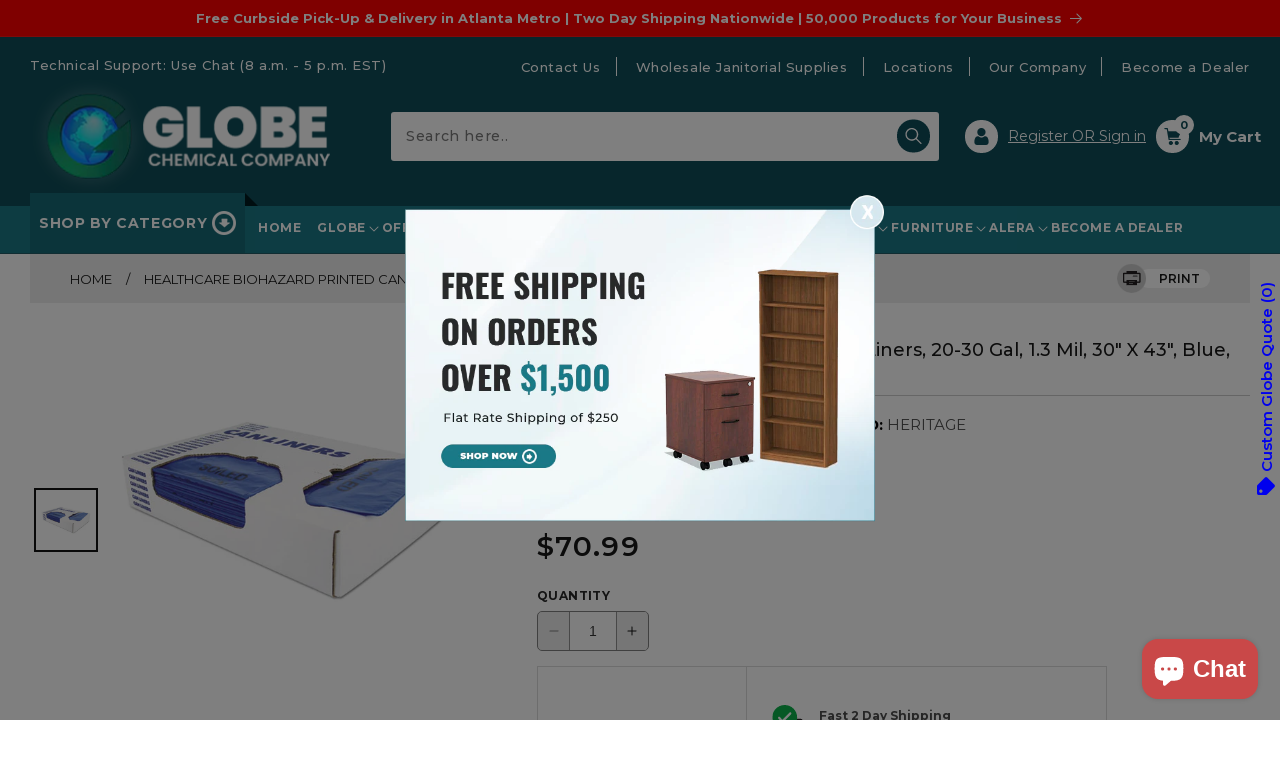

--- FILE ---
content_type: text/html; charset=utf-8
request_url: https://globechemicalcompany.com/products/healthcare-biohazard-printed-can-liners-20-30-gal-1-3-mil-30-x-43-blue-200-carton
body_size: 68732
content:
<!doctype html>
<html class="no-js" lang="en">
  <head>
    <!-- Google tag (gtag.js) -->
<script async src="https://www.googletagmanager.com/gtag/js?id=AW-11033574282"></script>
<script>
  window.dataLayer = window.dataLayer || [];
  function gtag(){dataLayer.push(arguments);}
  gtag('js', new Date());

  gtag('config', 'AW-11033574282');
</script>
    <!-- SEO Robots Tag -->
    <meta name="robots" content="index, follow">
    
    <!-- Google Tag Manager -->
<script>(function(w,d,s,l,i){w[l]=w[l]||[];w[l].push({'gtm.start':
new Date().getTime(),event:'gtm.js'});var f=d.getElementsByTagName(s)[0],
j=d.createElement(s),dl=l!='dataLayer'?'&l='+l:'';j.async=true;j.src=
'https://www.googletagmanager.com/gtm.js?id='+i+dl;f.parentNode.insertBefore(j,f);
})(window,document,'script','dataLayer','GTM-P234K2F7');</script>
<!-- End Google Tag Manager -->
    <meta charset="utf-8">
    <meta http-equiv="X-UA-Compatible" content="IE=edge">
    <meta name="viewport" content="width=device-width,initial-scale=1">
    <meta name="theme-color" content="">
    <link rel="canonical" href="https://globechemicalcompany.com/products/healthcare-biohazard-printed-can-liners-20-30-gal-1-3-mil-30-x-43-blue-200-carton">
    <link rel="preconnect" href="https://cdn.shopify.com" crossorigin><link rel="icon" type="image/png" href="//globechemicalcompany.com/cdn/shop/files/global_favicon.png?crop=center&height=32&v=1678860247&width=32"><link rel="preconnect" href="https://fonts.shopifycdn.com" crossorigin><title>
      Healthcare Biohazard Printed Can Liners, 20-30 Gal, 1.3 Mil, 30&quot; X 43&quot;
 &ndash; Globe Chemical Company, Inc.</title>

    
      <meta name="description" content="Biohazard printing is easily identifiable on these bright can liners. Made from high-quality, linear, low-density resin to ensure exceptional performance. Individually folded bags are designed for easy dispensing. Can liners&#39; bright coloring ensures that the bags are easily recognizable from a distance, making the haza">
    

    

<meta property="og:site_name" content="Globe Chemical Company, Inc.">
<meta property="og:url" content="https://globechemicalcompany.com/products/healthcare-biohazard-printed-can-liners-20-30-gal-1-3-mil-30-x-43-blue-200-carton">
<meta property="og:title" content="Healthcare Biohazard Printed Can Liners, 20-30 Gal, 1.3 Mil, 30&quot; X 43&quot;">
<meta property="og:type" content="product">
<meta property="og:description" content="Biohazard printing is easily identifiable on these bright can liners. Made from high-quality, linear, low-density resin to ensure exceptional performance. Individually folded bags are designed for easy dispensing. Can liners&#39; bright coloring ensures that the bags are easily recognizable from a distance, making the haza"><meta property="og:image" content="http://globechemicalcompany.com/cdn/shop/files/138608021.jpg?v=1743888323">
  <meta property="og:image:secure_url" content="https://globechemicalcompany.com/cdn/shop/files/138608021.jpg?v=1743888323">
  <meta property="og:image:width" content="500">
  <meta property="og:image:height" content="500"><meta property="og:price:amount" content="70.99">
  <meta property="og:price:currency" content="USD"><meta name="twitter:card" content="summary_large_image">
<meta name="twitter:title" content="Healthcare Biohazard Printed Can Liners, 20-30 Gal, 1.3 Mil, 30&quot; X 43&quot;">
<meta name="twitter:description" content="Biohazard printing is easily identifiable on these bright can liners. Made from high-quality, linear, low-density resin to ensure exceptional performance. Individually folded bags are designed for easy dispensing. Can liners&#39; bright coloring ensures that the bags are easily recognizable from a distance, making the haza">


    <script src="//globechemicalcompany.com/cdn/shop/t/20/assets/constants.js?v=165488195745554878101763201929" defer="defer"></script>
    <script src="//globechemicalcompany.com/cdn/shop/t/20/assets/pubsub.js?v=2921868252632587581763201929" defer="defer"></script>
    <script src="//globechemicalcompany.com/cdn/shop/t/20/assets/global.js?v=85297797553816670871763201929" defer="defer"></script>
    <script src="//globechemicalcompany.com/cdn/shop/t/20/assets/jquery.min.js?v=160737389985263990141763201929" defer="defer"></script>
    <script src="//globechemicalcompany.com/cdn/shop/t/20/assets/jquery.matchHeight.js?v=121890658680231549171763201929" defer="defer"></script>
    <script src="//globechemicalcompany.com/cdn/shop/t/20/assets/slick.js?v=119177116428520753221763201929" defer="defer"></script>
    <script src="//globechemicalcompany.com/cdn/shop/t/20/assets/main.js?v=63422394837483724251763201929" defer="defer"></script>
    <script>window.performance && window.performance.mark && window.performance.mark('shopify.content_for_header.start');</script><meta name="facebook-domain-verification" content="0c04ezc3694m61e3g95iqoubn9i88l">
<meta name="google-site-verification" content="Hv9uyrgOGaC-7yQ825H65thKpJP2pbl7MCB8amXjGbQ">
<meta name="google-site-verification" content="DhyBC7WRLXt3_XwK6Do0ZqKANcqM0Z26w_cF3z3jD80">
<meta id="shopify-digital-wallet" name="shopify-digital-wallet" content="/50298814637/digital_wallets/dialog">
<meta name="shopify-checkout-api-token" content="0156c9835dcfab34c7099612ab8fe2ac">
<link rel="alternate" type="application/json+oembed" href="https://globechemicalcompany.com/products/healthcare-biohazard-printed-can-liners-20-30-gal-1-3-mil-30-x-43-blue-200-carton.oembed">
<script async="async" src="/checkouts/internal/preloads.js?locale=en-US"></script>
<link rel="preconnect" href="https://shop.app" crossorigin="anonymous">
<script async="async" src="https://shop.app/checkouts/internal/preloads.js?locale=en-US&shop_id=50298814637" crossorigin="anonymous"></script>
<script id="apple-pay-shop-capabilities" type="application/json">{"shopId":50298814637,"countryCode":"US","currencyCode":"USD","merchantCapabilities":["supports3DS"],"merchantId":"gid:\/\/shopify\/Shop\/50298814637","merchantName":"Globe Chemical Company, Inc.","requiredBillingContactFields":["postalAddress","email","phone"],"requiredShippingContactFields":["postalAddress","email","phone"],"shippingType":"shipping","supportedNetworks":["visa","masterCard","amex","discover","elo","jcb"],"total":{"type":"pending","label":"Globe Chemical Company, Inc.","amount":"1.00"},"shopifyPaymentsEnabled":true,"supportsSubscriptions":true}</script>
<script id="shopify-features" type="application/json">{"accessToken":"0156c9835dcfab34c7099612ab8fe2ac","betas":["rich-media-storefront-analytics"],"domain":"globechemicalcompany.com","predictiveSearch":true,"shopId":50298814637,"locale":"en"}</script>
<script>var Shopify = Shopify || {};
Shopify.shop = "globechemicalcompany.myshopify.com";
Shopify.locale = "en";
Shopify.currency = {"active":"USD","rate":"1.0"};
Shopify.country = "US";
Shopify.theme = {"name":"Copy of DEV - Made With ❤ By Webinopoly New","id":152669880542,"schema_name":"Dawn","schema_version":"8.0.1","theme_store_id":null,"role":"main"};
Shopify.theme.handle = "null";
Shopify.theme.style = {"id":null,"handle":null};
Shopify.cdnHost = "globechemicalcompany.com/cdn";
Shopify.routes = Shopify.routes || {};
Shopify.routes.root = "/";</script>
<script type="module">!function(o){(o.Shopify=o.Shopify||{}).modules=!0}(window);</script>
<script>!function(o){function n(){var o=[];function n(){o.push(Array.prototype.slice.apply(arguments))}return n.q=o,n}var t=o.Shopify=o.Shopify||{};t.loadFeatures=n(),t.autoloadFeatures=n()}(window);</script>
<script>
  window.ShopifyPay = window.ShopifyPay || {};
  window.ShopifyPay.apiHost = "shop.app\/pay";
  window.ShopifyPay.redirectState = null;
</script>
<script id="shop-js-analytics" type="application/json">{"pageType":"product"}</script>
<script defer="defer" async type="module" src="//globechemicalcompany.com/cdn/shopifycloud/shop-js/modules/v2/client.init-shop-cart-sync_BT-GjEfc.en.esm.js"></script>
<script defer="defer" async type="module" src="//globechemicalcompany.com/cdn/shopifycloud/shop-js/modules/v2/chunk.common_D58fp_Oc.esm.js"></script>
<script defer="defer" async type="module" src="//globechemicalcompany.com/cdn/shopifycloud/shop-js/modules/v2/chunk.modal_xMitdFEc.esm.js"></script>
<script type="module">
  await import("//globechemicalcompany.com/cdn/shopifycloud/shop-js/modules/v2/client.init-shop-cart-sync_BT-GjEfc.en.esm.js");
await import("//globechemicalcompany.com/cdn/shopifycloud/shop-js/modules/v2/chunk.common_D58fp_Oc.esm.js");
await import("//globechemicalcompany.com/cdn/shopifycloud/shop-js/modules/v2/chunk.modal_xMitdFEc.esm.js");

  window.Shopify.SignInWithShop?.initShopCartSync?.({"fedCMEnabled":true,"windoidEnabled":true});

</script>
<script defer="defer" async type="module" src="//globechemicalcompany.com/cdn/shopifycloud/shop-js/modules/v2/client.payment-terms_Ci9AEqFq.en.esm.js"></script>
<script defer="defer" async type="module" src="//globechemicalcompany.com/cdn/shopifycloud/shop-js/modules/v2/chunk.common_D58fp_Oc.esm.js"></script>
<script defer="defer" async type="module" src="//globechemicalcompany.com/cdn/shopifycloud/shop-js/modules/v2/chunk.modal_xMitdFEc.esm.js"></script>
<script type="module">
  await import("//globechemicalcompany.com/cdn/shopifycloud/shop-js/modules/v2/client.payment-terms_Ci9AEqFq.en.esm.js");
await import("//globechemicalcompany.com/cdn/shopifycloud/shop-js/modules/v2/chunk.common_D58fp_Oc.esm.js");
await import("//globechemicalcompany.com/cdn/shopifycloud/shop-js/modules/v2/chunk.modal_xMitdFEc.esm.js");

  
</script>
<script>
  window.Shopify = window.Shopify || {};
  if (!window.Shopify.featureAssets) window.Shopify.featureAssets = {};
  window.Shopify.featureAssets['shop-js'] = {"shop-cart-sync":["modules/v2/client.shop-cart-sync_DZOKe7Ll.en.esm.js","modules/v2/chunk.common_D58fp_Oc.esm.js","modules/v2/chunk.modal_xMitdFEc.esm.js"],"init-fed-cm":["modules/v2/client.init-fed-cm_B6oLuCjv.en.esm.js","modules/v2/chunk.common_D58fp_Oc.esm.js","modules/v2/chunk.modal_xMitdFEc.esm.js"],"shop-cash-offers":["modules/v2/client.shop-cash-offers_D2sdYoxE.en.esm.js","modules/v2/chunk.common_D58fp_Oc.esm.js","modules/v2/chunk.modal_xMitdFEc.esm.js"],"shop-login-button":["modules/v2/client.shop-login-button_QeVjl5Y3.en.esm.js","modules/v2/chunk.common_D58fp_Oc.esm.js","modules/v2/chunk.modal_xMitdFEc.esm.js"],"pay-button":["modules/v2/client.pay-button_DXTOsIq6.en.esm.js","modules/v2/chunk.common_D58fp_Oc.esm.js","modules/v2/chunk.modal_xMitdFEc.esm.js"],"shop-button":["modules/v2/client.shop-button_DQZHx9pm.en.esm.js","modules/v2/chunk.common_D58fp_Oc.esm.js","modules/v2/chunk.modal_xMitdFEc.esm.js"],"avatar":["modules/v2/client.avatar_BTnouDA3.en.esm.js"],"init-windoid":["modules/v2/client.init-windoid_CR1B-cfM.en.esm.js","modules/v2/chunk.common_D58fp_Oc.esm.js","modules/v2/chunk.modal_xMitdFEc.esm.js"],"init-shop-for-new-customer-accounts":["modules/v2/client.init-shop-for-new-customer-accounts_C_vY_xzh.en.esm.js","modules/v2/client.shop-login-button_QeVjl5Y3.en.esm.js","modules/v2/chunk.common_D58fp_Oc.esm.js","modules/v2/chunk.modal_xMitdFEc.esm.js"],"init-shop-email-lookup-coordinator":["modules/v2/client.init-shop-email-lookup-coordinator_BI7n9ZSv.en.esm.js","modules/v2/chunk.common_D58fp_Oc.esm.js","modules/v2/chunk.modal_xMitdFEc.esm.js"],"init-shop-cart-sync":["modules/v2/client.init-shop-cart-sync_BT-GjEfc.en.esm.js","modules/v2/chunk.common_D58fp_Oc.esm.js","modules/v2/chunk.modal_xMitdFEc.esm.js"],"shop-toast-manager":["modules/v2/client.shop-toast-manager_DiYdP3xc.en.esm.js","modules/v2/chunk.common_D58fp_Oc.esm.js","modules/v2/chunk.modal_xMitdFEc.esm.js"],"init-customer-accounts":["modules/v2/client.init-customer-accounts_D9ZNqS-Q.en.esm.js","modules/v2/client.shop-login-button_QeVjl5Y3.en.esm.js","modules/v2/chunk.common_D58fp_Oc.esm.js","modules/v2/chunk.modal_xMitdFEc.esm.js"],"init-customer-accounts-sign-up":["modules/v2/client.init-customer-accounts-sign-up_iGw4briv.en.esm.js","modules/v2/client.shop-login-button_QeVjl5Y3.en.esm.js","modules/v2/chunk.common_D58fp_Oc.esm.js","modules/v2/chunk.modal_xMitdFEc.esm.js"],"shop-follow-button":["modules/v2/client.shop-follow-button_CqMgW2wH.en.esm.js","modules/v2/chunk.common_D58fp_Oc.esm.js","modules/v2/chunk.modal_xMitdFEc.esm.js"],"checkout-modal":["modules/v2/client.checkout-modal_xHeaAweL.en.esm.js","modules/v2/chunk.common_D58fp_Oc.esm.js","modules/v2/chunk.modal_xMitdFEc.esm.js"],"shop-login":["modules/v2/client.shop-login_D91U-Q7h.en.esm.js","modules/v2/chunk.common_D58fp_Oc.esm.js","modules/v2/chunk.modal_xMitdFEc.esm.js"],"lead-capture":["modules/v2/client.lead-capture_BJmE1dJe.en.esm.js","modules/v2/chunk.common_D58fp_Oc.esm.js","modules/v2/chunk.modal_xMitdFEc.esm.js"],"payment-terms":["modules/v2/client.payment-terms_Ci9AEqFq.en.esm.js","modules/v2/chunk.common_D58fp_Oc.esm.js","modules/v2/chunk.modal_xMitdFEc.esm.js"]};
</script>
<script>(function() {
  var isLoaded = false;
  function asyncLoad() {
    if (isLoaded) return;
    isLoaded = true;
    var urls = ["https:\/\/cloudsearch-1f874.kxcdn.com\/shopify.js?srp=\/a\/search\u0026shop=globechemicalcompany.myshopify.com","https:\/\/sdks.automizely.com\/conversions\/v1\/conversions.js?app_connection_id=19e49fd839f945b6b25a2f4dacf9090d\u0026mapped_org_id=85922fd45e50ecddabce62d94cf729b7_v1\u0026shop=globechemicalcompany.myshopify.com","https:\/\/loox.io\/widget\/96BrQEyDje\/loox.1757538761879.js?shop=globechemicalcompany.myshopify.com"];
    for (var i = 0; i < urls.length; i++) {
      var s = document.createElement('script');
      s.type = 'text/javascript';
      s.async = true;
      s.src = urls[i];
      var x = document.getElementsByTagName('script')[0];
      x.parentNode.insertBefore(s, x);
    }
  };
  if(window.attachEvent) {
    window.attachEvent('onload', asyncLoad);
  } else {
    window.addEventListener('load', asyncLoad, false);
  }
})();</script>
<script id="__st">var __st={"a":50298814637,"offset":-18000,"reqid":"055894ca-cbc9-4dfb-a78f-04f0127f3010-1769052984","pageurl":"globechemicalcompany.com\/products\/healthcare-biohazard-printed-can-liners-20-30-gal-1-3-mil-30-x-43-blue-200-carton","u":"5257bad2c5ab","p":"product","rtyp":"product","rid":8865595850974};</script>
<script>window.ShopifyPaypalV4VisibilityTracking = true;</script>
<script id="captcha-bootstrap">!function(){'use strict';const t='contact',e='account',n='new_comment',o=[[t,t],['blogs',n],['comments',n],[t,'customer']],c=[[e,'customer_login'],[e,'guest_login'],[e,'recover_customer_password'],[e,'create_customer']],r=t=>t.map((([t,e])=>`form[action*='/${t}']:not([data-nocaptcha='true']) input[name='form_type'][value='${e}']`)).join(','),a=t=>()=>t?[...document.querySelectorAll(t)].map((t=>t.form)):[];function s(){const t=[...o],e=r(t);return a(e)}const i='password',u='form_key',d=['recaptcha-v3-token','g-recaptcha-response','h-captcha-response',i],f=()=>{try{return window.sessionStorage}catch{return}},m='__shopify_v',_=t=>t.elements[u];function p(t,e,n=!1){try{const o=window.sessionStorage,c=JSON.parse(o.getItem(e)),{data:r}=function(t){const{data:e,action:n}=t;return t[m]||n?{data:e,action:n}:{data:t,action:n}}(c);for(const[e,n]of Object.entries(r))t.elements[e]&&(t.elements[e].value=n);n&&o.removeItem(e)}catch(o){console.error('form repopulation failed',{error:o})}}const l='form_type',E='cptcha';function T(t){t.dataset[E]=!0}const w=window,h=w.document,L='Shopify',v='ce_forms',y='captcha';let A=!1;((t,e)=>{const n=(g='f06e6c50-85a8-45c8-87d0-21a2b65856fe',I='https://cdn.shopify.com/shopifycloud/storefront-forms-hcaptcha/ce_storefront_forms_captcha_hcaptcha.v1.5.2.iife.js',D={infoText:'Protected by hCaptcha',privacyText:'Privacy',termsText:'Terms'},(t,e,n)=>{const o=w[L][v],c=o.bindForm;if(c)return c(t,g,e,D).then(n);var r;o.q.push([[t,g,e,D],n]),r=I,A||(h.body.append(Object.assign(h.createElement('script'),{id:'captcha-provider',async:!0,src:r})),A=!0)});var g,I,D;w[L]=w[L]||{},w[L][v]=w[L][v]||{},w[L][v].q=[],w[L][y]=w[L][y]||{},w[L][y].protect=function(t,e){n(t,void 0,e),T(t)},Object.freeze(w[L][y]),function(t,e,n,w,h,L){const[v,y,A,g]=function(t,e,n){const i=e?o:[],u=t?c:[],d=[...i,...u],f=r(d),m=r(i),_=r(d.filter((([t,e])=>n.includes(e))));return[a(f),a(m),a(_),s()]}(w,h,L),I=t=>{const e=t.target;return e instanceof HTMLFormElement?e:e&&e.form},D=t=>v().includes(t);t.addEventListener('submit',(t=>{const e=I(t);if(!e)return;const n=D(e)&&!e.dataset.hcaptchaBound&&!e.dataset.recaptchaBound,o=_(e),c=g().includes(e)&&(!o||!o.value);(n||c)&&t.preventDefault(),c&&!n&&(function(t){try{if(!f())return;!function(t){const e=f();if(!e)return;const n=_(t);if(!n)return;const o=n.value;o&&e.removeItem(o)}(t);const e=Array.from(Array(32),(()=>Math.random().toString(36)[2])).join('');!function(t,e){_(t)||t.append(Object.assign(document.createElement('input'),{type:'hidden',name:u})),t.elements[u].value=e}(t,e),function(t,e){const n=f();if(!n)return;const o=[...t.querySelectorAll(`input[type='${i}']`)].map((({name:t})=>t)),c=[...d,...o],r={};for(const[a,s]of new FormData(t).entries())c.includes(a)||(r[a]=s);n.setItem(e,JSON.stringify({[m]:1,action:t.action,data:r}))}(t,e)}catch(e){console.error('failed to persist form',e)}}(e),e.submit())}));const S=(t,e)=>{t&&!t.dataset[E]&&(n(t,e.some((e=>e===t))),T(t))};for(const o of['focusin','change'])t.addEventListener(o,(t=>{const e=I(t);D(e)&&S(e,y())}));const B=e.get('form_key'),M=e.get(l),P=B&&M;t.addEventListener('DOMContentLoaded',(()=>{const t=y();if(P)for(const e of t)e.elements[l].value===M&&p(e,B);[...new Set([...A(),...v().filter((t=>'true'===t.dataset.shopifyCaptcha))])].forEach((e=>S(e,t)))}))}(h,new URLSearchParams(w.location.search),n,t,e,['guest_login'])})(!0,!0)}();</script>
<script integrity="sha256-4kQ18oKyAcykRKYeNunJcIwy7WH5gtpwJnB7kiuLZ1E=" data-source-attribution="shopify.loadfeatures" defer="defer" src="//globechemicalcompany.com/cdn/shopifycloud/storefront/assets/storefront/load_feature-a0a9edcb.js" crossorigin="anonymous"></script>
<script crossorigin="anonymous" defer="defer" src="//globechemicalcompany.com/cdn/shopifycloud/storefront/assets/shopify_pay/storefront-65b4c6d7.js?v=20250812"></script>
<script data-source-attribution="shopify.dynamic_checkout.dynamic.init">var Shopify=Shopify||{};Shopify.PaymentButton=Shopify.PaymentButton||{isStorefrontPortableWallets:!0,init:function(){window.Shopify.PaymentButton.init=function(){};var t=document.createElement("script");t.src="https://globechemicalcompany.com/cdn/shopifycloud/portable-wallets/latest/portable-wallets.en.js",t.type="module",document.head.appendChild(t)}};
</script>
<script data-source-attribution="shopify.dynamic_checkout.buyer_consent">
  function portableWalletsHideBuyerConsent(e){var t=document.getElementById("shopify-buyer-consent"),n=document.getElementById("shopify-subscription-policy-button");t&&n&&(t.classList.add("hidden"),t.setAttribute("aria-hidden","true"),n.removeEventListener("click",e))}function portableWalletsShowBuyerConsent(e){var t=document.getElementById("shopify-buyer-consent"),n=document.getElementById("shopify-subscription-policy-button");t&&n&&(t.classList.remove("hidden"),t.removeAttribute("aria-hidden"),n.addEventListener("click",e))}window.Shopify?.PaymentButton&&(window.Shopify.PaymentButton.hideBuyerConsent=portableWalletsHideBuyerConsent,window.Shopify.PaymentButton.showBuyerConsent=portableWalletsShowBuyerConsent);
</script>
<script data-source-attribution="shopify.dynamic_checkout.cart.bootstrap">document.addEventListener("DOMContentLoaded",(function(){function t(){return document.querySelector("shopify-accelerated-checkout-cart, shopify-accelerated-checkout")}if(t())Shopify.PaymentButton.init();else{new MutationObserver((function(e,n){t()&&(Shopify.PaymentButton.init(),n.disconnect())})).observe(document.body,{childList:!0,subtree:!0})}}));
</script>
<link id="shopify-accelerated-checkout-styles" rel="stylesheet" media="screen" href="https://globechemicalcompany.com/cdn/shopifycloud/portable-wallets/latest/accelerated-checkout-backwards-compat.css" crossorigin="anonymous">
<style id="shopify-accelerated-checkout-cart">
        #shopify-buyer-consent {
  margin-top: 1em;
  display: inline-block;
  width: 100%;
}

#shopify-buyer-consent.hidden {
  display: none;
}

#shopify-subscription-policy-button {
  background: none;
  border: none;
  padding: 0;
  text-decoration: underline;
  font-size: inherit;
  cursor: pointer;
}

#shopify-subscription-policy-button::before {
  box-shadow: none;
}

      </style>
<script id="sections-script" data-sections="header,footer" defer="defer" src="//globechemicalcompany.com/cdn/shop/t/20/compiled_assets/scripts.js?v=28906"></script>
<script>window.performance && window.performance.mark && window.performance.mark('shopify.content_for_header.end');</script>


    <style data-shopify>
      @font-face {
  font-family: Montserrat;
  font-weight: 400;
  font-style: normal;
  font-display: swap;
  src: url("//globechemicalcompany.com/cdn/fonts/montserrat/montserrat_n4.81949fa0ac9fd2021e16436151e8eaa539321637.woff2") format("woff2"),
       url("//globechemicalcompany.com/cdn/fonts/montserrat/montserrat_n4.a6c632ca7b62da89c3594789ba828388aac693fe.woff") format("woff");
}

      @font-face {
  font-family: Montserrat;
  font-weight: 700;
  font-style: normal;
  font-display: swap;
  src: url("//globechemicalcompany.com/cdn/fonts/montserrat/montserrat_n7.3c434e22befd5c18a6b4afadb1e3d77c128c7939.woff2") format("woff2"),
       url("//globechemicalcompany.com/cdn/fonts/montserrat/montserrat_n7.5d9fa6e2cae713c8fb539a9876489d86207fe957.woff") format("woff");
}

      @font-face {
  font-family: Montserrat;
  font-weight: 400;
  font-style: italic;
  font-display: swap;
  src: url("//globechemicalcompany.com/cdn/fonts/montserrat/montserrat_i4.5a4ea298b4789e064f62a29aafc18d41f09ae59b.woff2") format("woff2"),
       url("//globechemicalcompany.com/cdn/fonts/montserrat/montserrat_i4.072b5869c5e0ed5b9d2021e4c2af132e16681ad2.woff") format("woff");
}

      @font-face {
  font-family: Montserrat;
  font-weight: 700;
  font-style: italic;
  font-display: swap;
  src: url("//globechemicalcompany.com/cdn/fonts/montserrat/montserrat_i7.a0d4a463df4f146567d871890ffb3c80408e7732.woff2") format("woff2"),
       url("//globechemicalcompany.com/cdn/fonts/montserrat/montserrat_i7.f6ec9f2a0681acc6f8152c40921d2a4d2e1a2c78.woff") format("woff");
}

      @font-face {
  font-family: Montserrat;
  font-weight: 400;
  font-style: normal;
  font-display: swap;
  src: url("//globechemicalcompany.com/cdn/fonts/montserrat/montserrat_n4.81949fa0ac9fd2021e16436151e8eaa539321637.woff2") format("woff2"),
       url("//globechemicalcompany.com/cdn/fonts/montserrat/montserrat_n4.a6c632ca7b62da89c3594789ba828388aac693fe.woff") format("woff");
}


      :root {
        --font-body-family: Montserrat, sans-serif;
        --font-body-style: normal;
        --font-body-weight: 400;
        --font-body-weight-bold: 700;

        --font-heading-family: Montserrat, sans-serif;
        --font-heading-style: normal;
        --font-heading-weight: 400;

        --font-body-scale: 1.0;
        --font-heading-scale: 1.0;

        --color-base-text: 18, 18, 18;
        --color-shadow: 18, 18, 18;
        --color-base-background-1: 255, 255, 255;
        --color-base-background-2: 243, 243, 243;
        --color-base-solid-button-labels: 255, 255, 255;
        --color-base-outline-button-labels: 18, 18, 18;
        --color-base-accent-1: 15, 77, 88;
        --color-base-accent-2: 51, 79, 180;
        --payment-terms-background-color: #ffffff;

        --gradient-base-background-1: #ffffff;
        --gradient-base-background-2: #f3f3f3;
        --gradient-base-accent-1: #0f4d58;
        --gradient-base-accent-2: #334fb4;

        --media-padding: px;
        --media-border-opacity: 0.05;
        --media-border-width: 1px;
        --media-radius: 0px;
        --media-shadow-opacity: 0.0;
        --media-shadow-horizontal-offset: 0px;
        --media-shadow-vertical-offset: 4px;
        --media-shadow-blur-radius: 5px;
        --media-shadow-visible: 0;

        --page-width: 150rem;
        --page-width-margin: 0rem;

        --product-card-image-padding: 0.0rem;
        --product-card-corner-radius: 0.0rem;
        --product-card-text-alignment: left;
        --product-card-border-width: 0.0rem;
        --product-card-border-opacity: 0.1;
        --product-card-shadow-opacity: 0.0;
        --product-card-shadow-visible: 0;
        --product-card-shadow-horizontal-offset: 0.0rem;
        --product-card-shadow-vertical-offset: 0.4rem;
        --product-card-shadow-blur-radius: 0.5rem;

        --collection-card-image-padding: 0.0rem;
        --collection-card-corner-radius: 0.0rem;
        --collection-card-text-alignment: left;
        --collection-card-border-width: 0.0rem;
        --collection-card-border-opacity: 0.1;
        --collection-card-shadow-opacity: 0.0;
        --collection-card-shadow-visible: 0;
        --collection-card-shadow-horizontal-offset: 0.0rem;
        --collection-card-shadow-vertical-offset: 0.4rem;
        --collection-card-shadow-blur-radius: 0.5rem;

        --blog-card-image-padding: 0.0rem;
        --blog-card-corner-radius: 0.0rem;
        --blog-card-text-alignment: left;
        --blog-card-border-width: 0.0rem;
        --blog-card-border-opacity: 0.1;
        --blog-card-shadow-opacity: 0.0;
        --blog-card-shadow-visible: 0;
        --blog-card-shadow-horizontal-offset: 0.0rem;
        --blog-card-shadow-vertical-offset: 0.4rem;
        --blog-card-shadow-blur-radius: 0.5rem;

        --badge-corner-radius: 4.0rem;

        --popup-border-width: 1px;
        --popup-border-opacity: 0.1;
        --popup-corner-radius: 0px;
        --popup-shadow-opacity: 0.0;
        --popup-shadow-horizontal-offset: 0px;
        --popup-shadow-vertical-offset: 4px;
        --popup-shadow-blur-radius: 5px;

        --drawer-border-width: 1px;
        --drawer-border-opacity: 0.1;
        --drawer-shadow-opacity: 0.0;
        --drawer-shadow-horizontal-offset: 0px;
        --drawer-shadow-vertical-offset: 4px;
        --drawer-shadow-blur-radius: 5px;

        --spacing-sections-desktop: 0px;
        --spacing-sections-mobile: 0px;

        --grid-desktop-vertical-spacing: 28px;
        --grid-desktop-horizontal-spacing: 28px;
        --grid-mobile-vertical-spacing: 14px;
        --grid-mobile-horizontal-spacing: 14px;

        --text-boxes-border-opacity: 0.1;
        --text-boxes-border-width: 0px;
        --text-boxes-radius: 0px;
        --text-boxes-shadow-opacity: 0.0;
        --text-boxes-shadow-visible: 0;
        --text-boxes-shadow-horizontal-offset: 0px;
        --text-boxes-shadow-vertical-offset: 4px;
        --text-boxes-shadow-blur-radius: 5px;

        --buttons-radius: 0px;
        --buttons-radius-outset: 0px;
        --buttons-border-width: 1px;
        --buttons-border-opacity: 1.0;
        --buttons-shadow-opacity: 0.0;
        --buttons-shadow-visible: 0;
        --buttons-shadow-horizontal-offset: 0px;
        --buttons-shadow-vertical-offset: 4px;
        --buttons-shadow-blur-radius: 5px;
        --buttons-border-offset: 0px;

        --inputs-radius: 0px;
        --inputs-border-width: 1px;
        --inputs-border-opacity: 0.55;
        --inputs-shadow-opacity: 0.0;
        --inputs-shadow-horizontal-offset: 0px;
        --inputs-margin-offset: 0px;
        --inputs-shadow-vertical-offset: 4px;
        --inputs-shadow-blur-radius: 5px;
        --inputs-radius-outset: 0px;

        --variant-pills-radius: 40px;
        --variant-pills-border-width: 1px;
        --variant-pills-border-opacity: 0.55;
        --variant-pills-shadow-opacity: 0.0;
        --variant-pills-shadow-horizontal-offset: 0px;
        --variant-pills-shadow-vertical-offset: 4px;
        --variant-pills-shadow-blur-radius: 5px;
      }

      *,
      *::before,
      *::after {
        box-sizing: inherit;
      }

      html {
        box-sizing: border-box;
        font-size: calc(var(--font-body-scale) * 62.5%);
        height: 100%;
      }

      body {
        display: grid;
        grid-template-rows: auto auto 1fr auto;
        grid-template-columns: 100%;
        /*min-height: 100%;*/
        margin: 0;
        font-size: 1.5rem;
        letter-spacing: 0.06rem;
        line-height: calc(1 + 0.8 / var(--font-body-scale));
        font-family: var(--font-body-family);
        font-style: var(--font-body-style);
        font-weight: var(--font-body-weight);
      }

      @media screen and (min-width: 750px) {
        body {
          font-size: 1.6rem;
        }
      }
     ._gridItem_stahb_172:nth-child(2) {
         padding-top: 40%;
      }
    </style>

    <link href="//globechemicalcompany.com/cdn/shop/t/20/assets/base.css?v=12674850480697307821763201929" rel="stylesheet" type="text/css" media="all" />
    <link rel="preconnect" href="https://fonts.googleapis.com">
    <link rel="preconnect" href="https://fonts.gstatic.com" crossorigin>
    <link href="https://fonts.googleapis.com/css2?family=Montserrat:ital,wght@0,100;0,200;0,300;0,400;0,500;0,600;0,700;0,800;0,900;1,100;1,200;1,300;1,400;1,500;1,600;1,700;1,800;1,900&display=swap" rel="stylesheet" media="print" onload="this.media='all'">
    <link href="https://fonts.googleapis.com/css2?family=Oswald:wght@200;300;400;500;600;700&display=swap" rel="stylesheet" media="print" onload="this.media='all'">
    <link href="//globechemicalcompany.com/cdn/shop/t/20/assets/slick.css?v=97913016210365887751763201929" rel="stylesheet" type="text/css" media="all" />
    <link href="//globechemicalcompany.com/cdn/shop/t/20/assets/style.css?v=57838321409039616021763201929" rel="stylesheet" type="text/css" media="all" />
    <link href="//globechemicalcompany.com/cdn/shop/t/20/assets/cms.css?v=173015004871716775431763201929" rel="stylesheet" type="text/css" media="all" />
<link rel="preload" as="font" href="//globechemicalcompany.com/cdn/fonts/montserrat/montserrat_n4.81949fa0ac9fd2021e16436151e8eaa539321637.woff2" type="font/woff2" crossorigin><link rel="preload" as="font" href="//globechemicalcompany.com/cdn/fonts/montserrat/montserrat_n4.81949fa0ac9fd2021e16436151e8eaa539321637.woff2" type="font/woff2" crossorigin><link href="//globechemicalcompany.com/cdn/shop/t/20/assets/component-predictive-search.css?v=85913294783299393391763201929" rel="stylesheet" type="text/css" media="all" />
<script>document.documentElement.className = document.documentElement.className.replace('no-js', 'js');
    if (Shopify.designMode) {
      document.documentElement.classList.add('shopify-design-mode');
    }
    </script>
    
   <script type="text/javascript">
  window.Adoric_State = window.Adoric_State || {};
  window.Adoric_State.shop = {
    permanent_domain: 'globechemicalcompany.myshopify.com',
    currency: "USD",
    money_format: "${{amount}}",
    id: 50298814637
  };
  
  window.Adoric_State.pageTitle = 'Healthcare Biohazard Printed Can Liners, 20-30 Gal, 1.3 Mil, 30&quot; X 43&quot;'
  window.Adoric_State.template = 'product';
  window.Adoric_State.cart = {};

  

  const ADORIC_RECENTRLY_VIEWED_PRODUCT_KEY = '_adoricRecentlyViewed';
  window.Adoric_State.counters = ["#CartCount span:first-child","#Cartcount",".cart-counter",".cart-count-bubble span:first-child",".number-wrapper .number",".header-cart__count",".cart-link .cartCountN",".cart-button span:first-child","#cartCount",".cart_count","a[href=\"/cart\"] span:not([class])","a[href=\"/cart\"] span[class^=\"count\"]","a[href=\"/cart\"] span[class$=\"Count\"]"]
  const ADORIC_SAVED_PRODUCTS_COUNT = 16;

  window.Adoric_State.getRecentlyViewed = async () => {
    const storageData = JSON.parse(localStorage.getItem(ADORIC_RECENTRLY_VIEWED_PRODUCT_KEY)) || [];
    const handles = window.Adoric_State.product 
      ? storageData.filter(item => item.id !== window.Adoric_State.product.id).map(({ handle }) => handle)
      : storageData.map(({ handle }) => handle);

    return fetch(window.Shopify.routes.root + `search?view=view-adoric-json&q=${handles.join(',')}`)
      .then(response => response.json());
  }

  const variantsMapper = (variant, product) => {
    const variantData =  {
      variantId: variant.id,
      productId: product.id,
      price: variant.price ? variant.price / 100 : null,
      comparePrice: variant.compare_at_price ? variant.compare_at_price / 100 : null,
      title: variant.title || product.title,
      image: null,
      imageAlt: null
    };

    if (variant.featured_image) {
      variantData.image = variant.featured_image.src;
      variantData.imageAlt = variant.featured_image.alt;
    } else {
      const image = product.media.find(file => file.media_type === 'image');

      if (image) {
        variantData.image = image.src;
        variantData.imageAlt = image.alt;
      }
    }

    return variantData;
  }

  window.Adoric_State.formatProducts = (products) => {
    return products.map(product => {
      const productData = {
        productId: product.item.id,
        title: product.item.title,
        handle: product.item.handle,
        description: product.trm.description
      };

      if (product.item.variants.length === 1) {
        productData.hasOneVariant = true;
        productData.variant = variantsMapper(product.item.variants[0], product.item);
      } else {
        productData.variants = product.item.variants.map(variant => variantsMapper(variant, product.item));
      }
      
      return productData;
    });
  }

  window.Adoric_State.getProductsByHandles = (handles) => {
      return fetch(window.Shopify.routes.root + `search?view=view-adoric-json&q=${handles.join(',')}`)
        .then(response => response.json());
  }

  window.Adoric_State.recentlyRecommendation = async () => {
    const { products } = await window.Adoric_State.getRecentlyViewed();

    return window.Adoric_State.formatProducts(products);
  }

  
    if (window.Adoric_State.template == 'product'){
      window.Adoric_State.product = {"id":8865595850974,"title":"Healthcare Biohazard Printed Can Liners, 20-30 Gal, 1.3 Mil, 30\" X 43\", Blue, 200\/carton","handle":"healthcare-biohazard-printed-can-liners-20-30-gal-1-3-mil-30-x-43-blue-200-carton","description":"Biohazard printing is easily identifiable on these bright can liners. Made from high-quality, linear, low-density resin to ensure exceptional performance. Individually folded bags are designed for easy dispensing. Can liners' bright coloring ensures that the bags are easily recognizable from a distance, making the hazard message loud and clear.","published_at":"2025-04-05T17:25:19-04:00","created_at":"2025-04-05T17:25:20-04:00","vendor":"Heritage","type":"Janitorial \u0026 Sanitation","tags":["First Aid \u0026 Health Supplies","Janitorial \u0026 Sanitation"],"price":7099,"price_min":7099,"price_max":7099,"available":true,"price_varies":false,"compare_at_price":null,"compare_at_price_min":0,"compare_at_price_max":0,"compare_at_price_varies":false,"variants":[{"id":46549556527326,"title":"Default Title","option1":"Default Title","option2":null,"option3":null,"sku":"HERA6043PX","requires_shipping":true,"taxable":true,"featured_image":{"id":44208739647710,"product_id":8865595850974,"position":1,"created_at":"2025-04-05T17:25:21-04:00","updated_at":"2025-04-05T17:25:23-04:00","alt":"138608021.jpg","width":500,"height":500,"src":"\/\/globechemicalcompany.com\/cdn\/shop\/files\/138608021.jpg?v=1743888323","variant_ids":[46549556527326]},"available":true,"name":"Healthcare Biohazard Printed Can Liners, 20-30 Gal, 1.3 Mil, 30\" X 43\", Blue, 200\/carton","public_title":null,"options":["Default Title"],"price":7099,"weight":10160,"compare_at_price":null,"inventory_management":"shopify","barcode":"098241000446","featured_media":{"alt":"138608021.jpg","id":36060679340254,"position":1,"preview_image":{"aspect_ratio":1.0,"height":500,"width":500,"src":"\/\/globechemicalcompany.com\/cdn\/shop\/files\/138608021.jpg?v=1743888323"}},"requires_selling_plan":false,"selling_plan_allocations":[]}],"images":["\/\/globechemicalcompany.com\/cdn\/shop\/files\/138608021.jpg?v=1743888323"],"featured_image":"\/\/globechemicalcompany.com\/cdn\/shop\/files\/138608021.jpg?v=1743888323","options":["Title"],"media":[{"alt":"138608021.jpg","id":36060679340254,"position":1,"preview_image":{"aspect_ratio":1.0,"height":500,"width":500,"src":"\/\/globechemicalcompany.com\/cdn\/shop\/files\/138608021.jpg?v=1743888323"},"aspect_ratio":1.0,"height":500,"media_type":"image","src":"\/\/globechemicalcompany.com\/cdn\/shop\/files\/138608021.jpg?v=1743888323","width":500}],"requires_selling_plan":false,"selling_plan_groups":[],"content":"Biohazard printing is easily identifiable on these bright can liners. Made from high-quality, linear, low-density resin to ensure exceptional performance. Individually folded bags are designed for easy dispensing. Can liners' bright coloring ensures that the bags are easily recognizable from a distance, making the hazard message loud and clear."};
  
      function setProductAsViewed() {
        const oldProductsStr = localStorage.getItem(ADORIC_RECENTRLY_VIEWED_PRODUCT_KEY);
        if (!oldProductsStr) {
          return localStorage.setItem(
            ADORIC_RECENTRLY_VIEWED_PRODUCT_KEY, 
            JSON.stringify([{ id: window.Adoric_State.product.id, handle: window.Adoric_State.product.handle }])
          );
        }

        const oldProducts = JSON.parse(oldProductsStr)
            .filter(oldProduct => oldProduct.id !== window.Adoric_State.product.id);

        oldProducts.unshift({ id: window.Adoric_State.product.id, handle: window.Adoric_State.product.handle });

        const newProducts = oldProducts.slice(0, ADORIC_SAVED_PRODUCTS_COUNT);

        localStorage.setItem(
            ADORIC_RECENTRLY_VIEWED_PRODUCT_KEY, 
            JSON.stringify(newProducts)
          );
      }

      setProductAsViewed();

    }
  


</script>
 <!-- BEGIN app block: shopify://apps/xcloud-search-product-filter/blocks/cloudsearch_opt/8ddbd0bf-e311-492e-ab28-69d0ad268fac --><!-- END app block --><!-- BEGIN app block: shopify://apps/storeify-request-a-quote/blocks/embed-app/dac9aba2-251e-4c25-abc3-9fc57dbf7885 -->
  
  
  <style type="text/css" id="ify-style-remove">
  
    .product__prices,.price-box,#comparePrice-product-template,#ProductPrice-product-template,#ProductPrice,.product-price,.product__price,#productPrice-product-template,.product__current-price,.product-thumb-caption-price-current,.product-item-caption-price-current,.grid-product__price,span.price,span.product-price,.productitem--price,.product-pricing,span.money,.product-item__price,.product-list-item-price,p.price,div.price,.product-meta__prices,div.product-price,span#price,.price.money,h3.price,a.price,.price-area,.product-item-price,.pricearea,.collectionGrid .collectionBlock-info > p,#ComparePrice,.product--price-wrapper,.product-page--price-wrapper,.color--shop-accent.font-size--s.t--meta.f--main,.ComparePrice,.ProductPrice,.prodThumb .title span:last-child,.price,.product-single__price-product-template,.product-info-price,.price-money,.prod-price,#price-field,.product-grid--price,.prices,.pricing,#product-price,.money-styling,.compare-at-price,.product-item--price,.card__price,.product-card__price,.product-price__price,.product-item__price-wrapper,.product-single__price,.grid-product__price-wrap,a.grid-link,p.grid-link__meta{display:none !important;visibility: hidden !important;opacity: 0 !important;}
  
  
    .shopify-payment-button,#AddToCart-product-template,#AddToCart,#addToCart-product-template,.product__add-to-cart-button,.product-form__cart-submit,.add-to-cart,.cart-functions > button,.productitem--action-atc,.product-form--atc-button,.product-menu-button-atc,.product__add-to-cart,.product-add,.add-to-cart-button,#addToCart,.product-detail__form__action > button,.product-form-submit-wrap > input,.product-form input[type="submit"],input.submit,.add_to_cart,.product-item-quick-shop,#add-to-cart,.productForm-submit,.add-to-cart-btn,.product-single__add-btn,.quick-add--add-button,.product-page--add-to-cart,.addToCart,.product-form .form-actions,.button.add,.btn-cart,button#add,.addtocart,.AddtoCart,.product-add input.add,button#purchase,form[action="/cart/add"] input[type="button"],form[action="/cart/add"] input[type="submit"],form[action="/cart/add"] button[type="submit"],.product__form button[type="submit"],#AddToCart--product-template,.product-form__add-to-cart,form[action="/cart/add*"] input[type="button"],form[action="/cart/add*"] input[type="submit"],form[action*="/cart/add*"] button[type="submit"],.product__form button[type="submit"]{display:none !important;visibility: hidden !important;opacity: 0 !important;}
  
  </style>
  <style type="text/css">.ify-hide{display:none;}</style>
  <link rel="preload" href="https://cdn.shopify.com/extensions/019ba141-c096-7c89-8219-5dfc7d202f06/storeify-request-a-quote-78/assets/storeify-requestaquote-styles.css" as="style">
  <link href="//cdn.shopify.com/extensions/019ba141-c096-7c89-8219-5dfc7d202f06/storeify-request-a-quote-78/assets/storeify-requestaquote-styles.css" rel="stylesheet" type="text/css" media="all" />
  <script type="text/javascript">
    var storeifyRequestaquote = storeifyRequestaquote || {};
    storeifyRequestaquote.app_enable = 1; 
    storeifyRequestaquote.locale = "en";
    storeifyRequestaquote.shop_domain = "globechemicalcompany.com";
    storeifyRequestaquote.shop_url = "https:\/\/globechemicalcompany.com";
    
      storeifyRequestaquote.product = {
        id:8865595850974,
        available:true,
        title:"Healthcare Biohazard Printed Can Liners, 20-30 Gal, 1.3 Mil, 30\" X 43\", Blue, 200\/carton",
        handle:"healthcare-biohazard-printed-can-liners-20-30-gal-1-3-mil-30-x-43-blue-200-carton",
        price:7099,
        price_max:7099,
        price_min:7099,
        price_varies:false,
        tags:["First Aid \u0026 Health Supplies","Janitorial \u0026 Sanitation"],
        type:"Janitorial \u0026 Sanitation",
        vendor:"Heritage",
        handle:"healthcare-biohazard-printed-can-liners-20-30-gal-1-3-mil-30-x-43-blue-200-carton",
        variants_count:1,
      };

      storeifyRequestaquote.product.options = [{"name":"Title","position":1,"values":["Default Title"]}];
      
      storeifyRequestaquote.product.collection = [417987002590,417983561950,417983594718,262309904557,417989886174,262304530605,273553293485,417987100894,419813294302,417983627486,280266703021,417998438622];
    
    
    

    storeifyRequestaquote.page = {
    type : 'product',
    path : '/products/healthcare-biohazard-printed-can-liners-20-30-gal-1-3-mil-30-x-43-blue-200-carton',
    };
    storeifyRequestaquote.money_format = '${{amount}}';
    storeifyRequestaquote.storeify_requestaquote_json = "/apps/request-a-quote/params";
    storeifyRequestaquote.root_url = '/';
       storeifyRequestaquote.lang = {"btn_addquote":"Add to Quote","call_for_price":"Request a quote","btn_view":"View Quote","btn_continue":"Continue Shop","add_title":"Add \"{{product}}\" to quote","tbl_img":"Image","tbl_name":"Name","tbl_sku":"Sku","tbl_option":"Option","tbl_qty":"QTY","quote_empty":"Your quote is currently empty.","your_price":"Your Price","old_price":"Price","print":"Print PDF","total":"Total","btn_see_price":"Login to see price","draft_order":"Draft Order","date":"Date","status":"Status","view":"View","quote_history":"Quote history","load_more":"Load more \u003e\u003e","subtotal":"Subtotal","total_tax":"Total Tax","total_price":"Total Price","excl_shipping":"(Excl. Shipping)","excl_tax_shipping":"(Excl. Tax \u0026 Shipping)","input_required":"This field is required.","input_email":"Email Address is invalid: Please enter a valid email address.","search_product":"Search product","search_no_result":"No results found for “{{search_text}}”. Check the spelling or use a different word or phrase.","shipping":"Shipping","discount":"Discount","free":"Free","shipping_options":"Shipping Options","msg_size_attach":"Files \"{name}\" ({size}) exceeds maximum allowed upload size of {maxSize}.","msg_attach_tooless":"You must select at least {n} {files} to upload. Please retry your upload!","msg_calculating_time":"calculating time remaining","msg_processing":"Processing ...","upload_li_success":" Uploaded file \"{name}\" Successfully.","upload_li_fail":" Uploaded file \"{name}\" Fail.","status_pending":"Pending","status_approved":"Approved","status_canceled":"Canceled","status_expired":"Expired","content_pdf":"PDF Content"}; 
    
      storeifyRequestaquote.show_input_price = 0;
    
    storeifyRequestaquote.hide_variants_outofstock = 0;
     
    storeifyRequestaquote.search_product = 0;
     
    storeifyRequestaquote.btn_cart_to_quote = 1;
    storeifyRequestaquote.callbackTracking = function(data){  };
    storeifyRequestaquote.gtmId = "";
  </script>

  

  

  
  
  
  
  
  
  
  <style type="text/css">.storeify-quote-btn-trigger-popup {width: 100%;}</style>
  

  <!-- ======================    Footer   ==========================  -->

  
  
  
  
  
  
    <link href="//cdn.shopify.com/extensions/019ba141-c096-7c89-8219-5dfc7d202f06/storeify-request-a-quote-78/assets/fileinput.min.css" rel="stylesheet" type="text/css" media="all" />
    <script src="https://cdn.shopify.com/extensions/019ba141-c096-7c89-8219-5dfc7d202f06/storeify-request-a-quote-78/assets/fileinput.min.js" defer></script>
  
  
    <script src="https://cdn.shopify.com/extensions/019ba141-c096-7c89-8219-5dfc7d202f06/storeify-request-a-quote-78/assets/jquery.validate.min.js" defer></script>
    <script src="https://cdn.shopify.com/extensions/019ba141-c096-7c89-8219-5dfc7d202f06/storeify-request-a-quote-78/assets/additional-methods.min.js" defer></script>
  
  <script src="https://quote.storeify.app/js/stores/globechemicalcompany.myshopify.com/storeify-requestaquote-params.js?v=1763199152" defer></script>
  
  <script src="https://cdn.shopify.com/extensions/019ba141-c096-7c89-8219-5dfc7d202f06/storeify-request-a-quote-78/assets/storeify-requestaquote-v2-mode-1.js" defer></script>
  
  <!--end status-->


<!-- END app block --><script src="https://cdn.shopify.com/extensions/019bc5da-5ba6-7e9a-9888-a6222a70d7c3/js-client-214/assets/pushowl-shopify.js" type="text/javascript" defer="defer"></script>
<script src="https://cdn.shopify.com/extensions/019b03f2-74ec-7b24-a3a5-6d0193115a31/cloudsearch-63/assets/shopify.js" type="text/javascript" defer="defer"></script>
<script src="https://cdn.shopify.com/extensions/e8878072-2f6b-4e89-8082-94b04320908d/inbox-1254/assets/inbox-chat-loader.js" type="text/javascript" defer="defer"></script>
<script src="https://cdn.shopify.com/extensions/19689677-6488-4a31-adf3-fcf4359c5fd9/forms-2295/assets/shopify-forms-loader.js" type="text/javascript" defer="defer"></script>
<link href="https://monorail-edge.shopifysvc.com" rel="dns-prefetch">
<script>(function(){if ("sendBeacon" in navigator && "performance" in window) {try {var session_token_from_headers = performance.getEntriesByType('navigation')[0].serverTiming.find(x => x.name == '_s').description;} catch {var session_token_from_headers = undefined;}var session_cookie_matches = document.cookie.match(/_shopify_s=([^;]*)/);var session_token_from_cookie = session_cookie_matches && session_cookie_matches.length === 2 ? session_cookie_matches[1] : "";var session_token = session_token_from_headers || session_token_from_cookie || "";function handle_abandonment_event(e) {var entries = performance.getEntries().filter(function(entry) {return /monorail-edge.shopifysvc.com/.test(entry.name);});if (!window.abandonment_tracked && entries.length === 0) {window.abandonment_tracked = true;var currentMs = Date.now();var navigation_start = performance.timing.navigationStart;var payload = {shop_id: 50298814637,url: window.location.href,navigation_start,duration: currentMs - navigation_start,session_token,page_type: "product"};window.navigator.sendBeacon("https://monorail-edge.shopifysvc.com/v1/produce", JSON.stringify({schema_id: "online_store_buyer_site_abandonment/1.1",payload: payload,metadata: {event_created_at_ms: currentMs,event_sent_at_ms: currentMs}}));}}window.addEventListener('pagehide', handle_abandonment_event);}}());</script>
<script id="web-pixels-manager-setup">(function e(e,d,r,n,o){if(void 0===o&&(o={}),!Boolean(null===(a=null===(i=window.Shopify)||void 0===i?void 0:i.analytics)||void 0===a?void 0:a.replayQueue)){var i,a;window.Shopify=window.Shopify||{};var t=window.Shopify;t.analytics=t.analytics||{};var s=t.analytics;s.replayQueue=[],s.publish=function(e,d,r){return s.replayQueue.push([e,d,r]),!0};try{self.performance.mark("wpm:start")}catch(e){}var l=function(){var e={modern:/Edge?\/(1{2}[4-9]|1[2-9]\d|[2-9]\d{2}|\d{4,})\.\d+(\.\d+|)|Firefox\/(1{2}[4-9]|1[2-9]\d|[2-9]\d{2}|\d{4,})\.\d+(\.\d+|)|Chrom(ium|e)\/(9{2}|\d{3,})\.\d+(\.\d+|)|(Maci|X1{2}).+ Version\/(15\.\d+|(1[6-9]|[2-9]\d|\d{3,})\.\d+)([,.]\d+|)( \(\w+\)|)( Mobile\/\w+|) Safari\/|Chrome.+OPR\/(9{2}|\d{3,})\.\d+\.\d+|(CPU[ +]OS|iPhone[ +]OS|CPU[ +]iPhone|CPU IPhone OS|CPU iPad OS)[ +]+(15[._]\d+|(1[6-9]|[2-9]\d|\d{3,})[._]\d+)([._]\d+|)|Android:?[ /-](13[3-9]|1[4-9]\d|[2-9]\d{2}|\d{4,})(\.\d+|)(\.\d+|)|Android.+Firefox\/(13[5-9]|1[4-9]\d|[2-9]\d{2}|\d{4,})\.\d+(\.\d+|)|Android.+Chrom(ium|e)\/(13[3-9]|1[4-9]\d|[2-9]\d{2}|\d{4,})\.\d+(\.\d+|)|SamsungBrowser\/([2-9]\d|\d{3,})\.\d+/,legacy:/Edge?\/(1[6-9]|[2-9]\d|\d{3,})\.\d+(\.\d+|)|Firefox\/(5[4-9]|[6-9]\d|\d{3,})\.\d+(\.\d+|)|Chrom(ium|e)\/(5[1-9]|[6-9]\d|\d{3,})\.\d+(\.\d+|)([\d.]+$|.*Safari\/(?![\d.]+ Edge\/[\d.]+$))|(Maci|X1{2}).+ Version\/(10\.\d+|(1[1-9]|[2-9]\d|\d{3,})\.\d+)([,.]\d+|)( \(\w+\)|)( Mobile\/\w+|) Safari\/|Chrome.+OPR\/(3[89]|[4-9]\d|\d{3,})\.\d+\.\d+|(CPU[ +]OS|iPhone[ +]OS|CPU[ +]iPhone|CPU IPhone OS|CPU iPad OS)[ +]+(10[._]\d+|(1[1-9]|[2-9]\d|\d{3,})[._]\d+)([._]\d+|)|Android:?[ /-](13[3-9]|1[4-9]\d|[2-9]\d{2}|\d{4,})(\.\d+|)(\.\d+|)|Mobile Safari.+OPR\/([89]\d|\d{3,})\.\d+\.\d+|Android.+Firefox\/(13[5-9]|1[4-9]\d|[2-9]\d{2}|\d{4,})\.\d+(\.\d+|)|Android.+Chrom(ium|e)\/(13[3-9]|1[4-9]\d|[2-9]\d{2}|\d{4,})\.\d+(\.\d+|)|Android.+(UC? ?Browser|UCWEB|U3)[ /]?(15\.([5-9]|\d{2,})|(1[6-9]|[2-9]\d|\d{3,})\.\d+)\.\d+|SamsungBrowser\/(5\.\d+|([6-9]|\d{2,})\.\d+)|Android.+MQ{2}Browser\/(14(\.(9|\d{2,})|)|(1[5-9]|[2-9]\d|\d{3,})(\.\d+|))(\.\d+|)|K[Aa][Ii]OS\/(3\.\d+|([4-9]|\d{2,})\.\d+)(\.\d+|)/},d=e.modern,r=e.legacy,n=navigator.userAgent;return n.match(d)?"modern":n.match(r)?"legacy":"unknown"}(),u="modern"===l?"modern":"legacy",c=(null!=n?n:{modern:"",legacy:""})[u],f=function(e){return[e.baseUrl,"/wpm","/b",e.hashVersion,"modern"===e.buildTarget?"m":"l",".js"].join("")}({baseUrl:d,hashVersion:r,buildTarget:u}),m=function(e){var d=e.version,r=e.bundleTarget,n=e.surface,o=e.pageUrl,i=e.monorailEndpoint;return{emit:function(e){var a=e.status,t=e.errorMsg,s=(new Date).getTime(),l=JSON.stringify({metadata:{event_sent_at_ms:s},events:[{schema_id:"web_pixels_manager_load/3.1",payload:{version:d,bundle_target:r,page_url:o,status:a,surface:n,error_msg:t},metadata:{event_created_at_ms:s}}]});if(!i)return console&&console.warn&&console.warn("[Web Pixels Manager] No Monorail endpoint provided, skipping logging."),!1;try{return self.navigator.sendBeacon.bind(self.navigator)(i,l)}catch(e){}var u=new XMLHttpRequest;try{return u.open("POST",i,!0),u.setRequestHeader("Content-Type","text/plain"),u.send(l),!0}catch(e){return console&&console.warn&&console.warn("[Web Pixels Manager] Got an unhandled error while logging to Monorail."),!1}}}}({version:r,bundleTarget:l,surface:e.surface,pageUrl:self.location.href,monorailEndpoint:e.monorailEndpoint});try{o.browserTarget=l,function(e){var d=e.src,r=e.async,n=void 0===r||r,o=e.onload,i=e.onerror,a=e.sri,t=e.scriptDataAttributes,s=void 0===t?{}:t,l=document.createElement("script"),u=document.querySelector("head"),c=document.querySelector("body");if(l.async=n,l.src=d,a&&(l.integrity=a,l.crossOrigin="anonymous"),s)for(var f in s)if(Object.prototype.hasOwnProperty.call(s,f))try{l.dataset[f]=s[f]}catch(e){}if(o&&l.addEventListener("load",o),i&&l.addEventListener("error",i),u)u.appendChild(l);else{if(!c)throw new Error("Did not find a head or body element to append the script");c.appendChild(l)}}({src:f,async:!0,onload:function(){if(!function(){var e,d;return Boolean(null===(d=null===(e=window.Shopify)||void 0===e?void 0:e.analytics)||void 0===d?void 0:d.initialized)}()){var d=window.webPixelsManager.init(e)||void 0;if(d){var r=window.Shopify.analytics;r.replayQueue.forEach((function(e){var r=e[0],n=e[1],o=e[2];d.publishCustomEvent(r,n,o)})),r.replayQueue=[],r.publish=d.publishCustomEvent,r.visitor=d.visitor,r.initialized=!0}}},onerror:function(){return m.emit({status:"failed",errorMsg:"".concat(f," has failed to load")})},sri:function(e){var d=/^sha384-[A-Za-z0-9+/=]+$/;return"string"==typeof e&&d.test(e)}(c)?c:"",scriptDataAttributes:o}),m.emit({status:"loading"})}catch(e){m.emit({status:"failed",errorMsg:(null==e?void 0:e.message)||"Unknown error"})}}})({shopId: 50298814637,storefrontBaseUrl: "https://globechemicalcompany.com",extensionsBaseUrl: "https://extensions.shopifycdn.com/cdn/shopifycloud/web-pixels-manager",monorailEndpoint: "https://monorail-edge.shopifysvc.com/unstable/produce_batch",surface: "storefront-renderer",enabledBetaFlags: ["2dca8a86"],webPixelsConfigList: [{"id":"1431470302","configuration":"{\"pixelCode\":\"D4BPHKJC77UCS8FF0GTG\"}","eventPayloadVersion":"v1","runtimeContext":"STRICT","scriptVersion":"22e92c2ad45662f435e4801458fb78cc","type":"APP","apiClientId":4383523,"privacyPurposes":["ANALYTICS","MARKETING","SALE_OF_DATA"],"dataSharingAdjustments":{"protectedCustomerApprovalScopes":["read_customer_address","read_customer_email","read_customer_name","read_customer_personal_data","read_customer_phone"]}},{"id":"1263239390","configuration":"{\"publicKey\":\"pub_3dcdad72e70cb40a303c\",\"apiUrl\":\"https:\\\/\\\/tracking.refersion.com\"}","eventPayloadVersion":"v1","runtimeContext":"STRICT","scriptVersion":"0fb80394591dba97de0fece487c9c5e4","type":"APP","apiClientId":147004,"privacyPurposes":["ANALYTICS","SALE_OF_DATA"],"dataSharingAdjustments":{"protectedCustomerApprovalScopes":["read_customer_email","read_customer_name","read_customer_personal_data"]}},{"id":"863863006","configuration":"{\"hashed_organization_id\":\"85922fd45e50ecddabce62d94cf729b7_v1\",\"app_key\":\"globechemicalcompany\",\"allow_collect_personal_data\":\"true\"}","eventPayloadVersion":"v1","runtimeContext":"STRICT","scriptVersion":"6f6660f15c595d517f203f6e1abcb171","type":"APP","apiClientId":2814809,"privacyPurposes":["ANALYTICS","MARKETING","SALE_OF_DATA"],"dataSharingAdjustments":{"protectedCustomerApprovalScopes":["read_customer_address","read_customer_email","read_customer_name","read_customer_personal_data","read_customer_phone"]}},{"id":"425230558","configuration":"{\"config\":\"{\\\"pixel_id\\\":\\\"AW-11033574282\\\",\\\"target_country\\\":\\\"US\\\",\\\"gtag_events\\\":[{\\\"type\\\":\\\"begin_checkout\\\",\\\"action_label\\\":\\\"AW-11033574282\\\/JkAcCJ2C3PsYEIr3m40p\\\"},{\\\"type\\\":\\\"search\\\",\\\"action_label\\\":\\\"AW-11033574282\\\/CrRNCJeC3PsYEIr3m40p\\\"},{\\\"type\\\":\\\"view_item\\\",\\\"action_label\\\":[\\\"AW-11033574282\\\/m20pCJSC3PsYEIr3m40p\\\",\\\"MC-JRWQ82YEYS\\\"]},{\\\"type\\\":\\\"purchase\\\",\\\"action_label\\\":[\\\"AW-11033574282\\\/a9DpCI6C3PsYEIr3m40p\\\",\\\"MC-JRWQ82YEYS\\\"]},{\\\"type\\\":\\\"page_view\\\",\\\"action_label\\\":[\\\"AW-11033574282\\\/YFkLCJGC3PsYEIr3m40p\\\",\\\"MC-JRWQ82YEYS\\\"]},{\\\"type\\\":\\\"add_payment_info\\\",\\\"action_label\\\":\\\"AW-11033574282\\\/76h0CKCC3PsYEIr3m40p\\\"},{\\\"type\\\":\\\"add_to_cart\\\",\\\"action_label\\\":\\\"AW-11033574282\\\/dW1pCJqC3PsYEIr3m40p\\\"}],\\\"enable_monitoring_mode\\\":false}\"}","eventPayloadVersion":"v1","runtimeContext":"OPEN","scriptVersion":"b2a88bafab3e21179ed38636efcd8a93","type":"APP","apiClientId":1780363,"privacyPurposes":[],"dataSharingAdjustments":{"protectedCustomerApprovalScopes":["read_customer_address","read_customer_email","read_customer_name","read_customer_personal_data","read_customer_phone"]}},{"id":"248709342","configuration":"{\"ti\":\"97135860\",\"endpoint\":\"https:\/\/bat.bing.com\/action\/0\"}","eventPayloadVersion":"v1","runtimeContext":"STRICT","scriptVersion":"5ee93563fe31b11d2d65e2f09a5229dc","type":"APP","apiClientId":2997493,"privacyPurposes":["ANALYTICS","MARKETING","SALE_OF_DATA"],"dataSharingAdjustments":{"protectedCustomerApprovalScopes":["read_customer_personal_data"]}},{"id":"31817950","eventPayloadVersion":"1","runtimeContext":"LAX","scriptVersion":"1","type":"CUSTOM","privacyPurposes":["ANALYTICS","MARKETING","SALE_OF_DATA"],"name":"AW-11033574282"},{"id":"78905566","eventPayloadVersion":"v1","runtimeContext":"LAX","scriptVersion":"1","type":"CUSTOM","privacyPurposes":["ANALYTICS"],"name":"Google Analytics tag (migrated)"},{"id":"shopify-app-pixel","configuration":"{}","eventPayloadVersion":"v1","runtimeContext":"STRICT","scriptVersion":"0450","apiClientId":"shopify-pixel","type":"APP","privacyPurposes":["ANALYTICS","MARKETING"]},{"id":"shopify-custom-pixel","eventPayloadVersion":"v1","runtimeContext":"LAX","scriptVersion":"0450","apiClientId":"shopify-pixel","type":"CUSTOM","privacyPurposes":["ANALYTICS","MARKETING"]}],isMerchantRequest: false,initData: {"shop":{"name":"Globe Chemical Company, Inc.","paymentSettings":{"currencyCode":"USD"},"myshopifyDomain":"globechemicalcompany.myshopify.com","countryCode":"US","storefrontUrl":"https:\/\/globechemicalcompany.com"},"customer":null,"cart":null,"checkout":null,"productVariants":[{"price":{"amount":70.99,"currencyCode":"USD"},"product":{"title":"Healthcare Biohazard Printed Can Liners, 20-30 Gal, 1.3 Mil, 30\" X 43\", Blue, 200\/carton","vendor":"Heritage","id":"8865595850974","untranslatedTitle":"Healthcare Biohazard Printed Can Liners, 20-30 Gal, 1.3 Mil, 30\" X 43\", Blue, 200\/carton","url":"\/products\/healthcare-biohazard-printed-can-liners-20-30-gal-1-3-mil-30-x-43-blue-200-carton","type":"Janitorial \u0026 Sanitation"},"id":"46549556527326","image":{"src":"\/\/globechemicalcompany.com\/cdn\/shop\/files\/138608021.jpg?v=1743888323"},"sku":"HERA6043PX","title":"Default Title","untranslatedTitle":"Default Title"}],"purchasingCompany":null},},"https://globechemicalcompany.com/cdn","fcfee988w5aeb613cpc8e4bc33m6693e112",{"modern":"","legacy":""},{"shopId":"50298814637","storefrontBaseUrl":"https:\/\/globechemicalcompany.com","extensionBaseUrl":"https:\/\/extensions.shopifycdn.com\/cdn\/shopifycloud\/web-pixels-manager","surface":"storefront-renderer","enabledBetaFlags":"[\"2dca8a86\"]","isMerchantRequest":"false","hashVersion":"fcfee988w5aeb613cpc8e4bc33m6693e112","publish":"custom","events":"[[\"page_viewed\",{}],[\"product_viewed\",{\"productVariant\":{\"price\":{\"amount\":70.99,\"currencyCode\":\"USD\"},\"product\":{\"title\":\"Healthcare Biohazard Printed Can Liners, 20-30 Gal, 1.3 Mil, 30\\\" X 43\\\", Blue, 200\/carton\",\"vendor\":\"Heritage\",\"id\":\"8865595850974\",\"untranslatedTitle\":\"Healthcare Biohazard Printed Can Liners, 20-30 Gal, 1.3 Mil, 30\\\" X 43\\\", Blue, 200\/carton\",\"url\":\"\/products\/healthcare-biohazard-printed-can-liners-20-30-gal-1-3-mil-30-x-43-blue-200-carton\",\"type\":\"Janitorial \u0026 Sanitation\"},\"id\":\"46549556527326\",\"image\":{\"src\":\"\/\/globechemicalcompany.com\/cdn\/shop\/files\/138608021.jpg?v=1743888323\"},\"sku\":\"HERA6043PX\",\"title\":\"Default Title\",\"untranslatedTitle\":\"Default Title\"}}]]"});</script><script>
  window.ShopifyAnalytics = window.ShopifyAnalytics || {};
  window.ShopifyAnalytics.meta = window.ShopifyAnalytics.meta || {};
  window.ShopifyAnalytics.meta.currency = 'USD';
  var meta = {"product":{"id":8865595850974,"gid":"gid:\/\/shopify\/Product\/8865595850974","vendor":"Heritage","type":"Janitorial \u0026 Sanitation","handle":"healthcare-biohazard-printed-can-liners-20-30-gal-1-3-mil-30-x-43-blue-200-carton","variants":[{"id":46549556527326,"price":7099,"name":"Healthcare Biohazard Printed Can Liners, 20-30 Gal, 1.3 Mil, 30\" X 43\", Blue, 200\/carton","public_title":null,"sku":"HERA6043PX"}],"remote":false},"page":{"pageType":"product","resourceType":"product","resourceId":8865595850974,"requestId":"055894ca-cbc9-4dfb-a78f-04f0127f3010-1769052984"}};
  for (var attr in meta) {
    window.ShopifyAnalytics.meta[attr] = meta[attr];
  }
</script>
<script class="analytics">
  (function () {
    var customDocumentWrite = function(content) {
      var jquery = null;

      if (window.jQuery) {
        jquery = window.jQuery;
      } else if (window.Checkout && window.Checkout.$) {
        jquery = window.Checkout.$;
      }

      if (jquery) {
        jquery('body').append(content);
      }
    };

    var hasLoggedConversion = function(token) {
      if (token) {
        return document.cookie.indexOf('loggedConversion=' + token) !== -1;
      }
      return false;
    }

    var setCookieIfConversion = function(token) {
      if (token) {
        var twoMonthsFromNow = new Date(Date.now());
        twoMonthsFromNow.setMonth(twoMonthsFromNow.getMonth() + 2);

        document.cookie = 'loggedConversion=' + token + '; expires=' + twoMonthsFromNow;
      }
    }

    var trekkie = window.ShopifyAnalytics.lib = window.trekkie = window.trekkie || [];
    if (trekkie.integrations) {
      return;
    }
    trekkie.methods = [
      'identify',
      'page',
      'ready',
      'track',
      'trackForm',
      'trackLink'
    ];
    trekkie.factory = function(method) {
      return function() {
        var args = Array.prototype.slice.call(arguments);
        args.unshift(method);
        trekkie.push(args);
        return trekkie;
      };
    };
    for (var i = 0; i < trekkie.methods.length; i++) {
      var key = trekkie.methods[i];
      trekkie[key] = trekkie.factory(key);
    }
    trekkie.load = function(config) {
      trekkie.config = config || {};
      trekkie.config.initialDocumentCookie = document.cookie;
      var first = document.getElementsByTagName('script')[0];
      var script = document.createElement('script');
      script.type = 'text/javascript';
      script.onerror = function(e) {
        var scriptFallback = document.createElement('script');
        scriptFallback.type = 'text/javascript';
        scriptFallback.onerror = function(error) {
                var Monorail = {
      produce: function produce(monorailDomain, schemaId, payload) {
        var currentMs = new Date().getTime();
        var event = {
          schema_id: schemaId,
          payload: payload,
          metadata: {
            event_created_at_ms: currentMs,
            event_sent_at_ms: currentMs
          }
        };
        return Monorail.sendRequest("https://" + monorailDomain + "/v1/produce", JSON.stringify(event));
      },
      sendRequest: function sendRequest(endpointUrl, payload) {
        // Try the sendBeacon API
        if (window && window.navigator && typeof window.navigator.sendBeacon === 'function' && typeof window.Blob === 'function' && !Monorail.isIos12()) {
          var blobData = new window.Blob([payload], {
            type: 'text/plain'
          });

          if (window.navigator.sendBeacon(endpointUrl, blobData)) {
            return true;
          } // sendBeacon was not successful

        } // XHR beacon

        var xhr = new XMLHttpRequest();

        try {
          xhr.open('POST', endpointUrl);
          xhr.setRequestHeader('Content-Type', 'text/plain');
          xhr.send(payload);
        } catch (e) {
          console.log(e);
        }

        return false;
      },
      isIos12: function isIos12() {
        return window.navigator.userAgent.lastIndexOf('iPhone; CPU iPhone OS 12_') !== -1 || window.navigator.userAgent.lastIndexOf('iPad; CPU OS 12_') !== -1;
      }
    };
    Monorail.produce('monorail-edge.shopifysvc.com',
      'trekkie_storefront_load_errors/1.1',
      {shop_id: 50298814637,
      theme_id: 152669880542,
      app_name: "storefront",
      context_url: window.location.href,
      source_url: "//globechemicalcompany.com/cdn/s/trekkie.storefront.1bbfab421998800ff09850b62e84b8915387986d.min.js"});

        };
        scriptFallback.async = true;
        scriptFallback.src = '//globechemicalcompany.com/cdn/s/trekkie.storefront.1bbfab421998800ff09850b62e84b8915387986d.min.js';
        first.parentNode.insertBefore(scriptFallback, first);
      };
      script.async = true;
      script.src = '//globechemicalcompany.com/cdn/s/trekkie.storefront.1bbfab421998800ff09850b62e84b8915387986d.min.js';
      first.parentNode.insertBefore(script, first);
    };
    trekkie.load(
      {"Trekkie":{"appName":"storefront","development":false,"defaultAttributes":{"shopId":50298814637,"isMerchantRequest":null,"themeId":152669880542,"themeCityHash":"13952931150904977262","contentLanguage":"en","currency":"USD","eventMetadataId":"886080d8-d285-40a8-9fc2-97b82a78d258"},"isServerSideCookieWritingEnabled":true,"monorailRegion":"shop_domain","enabledBetaFlags":["65f19447"]},"Session Attribution":{},"S2S":{"facebookCapiEnabled":false,"source":"trekkie-storefront-renderer","apiClientId":580111}}
    );

    var loaded = false;
    trekkie.ready(function() {
      if (loaded) return;
      loaded = true;

      window.ShopifyAnalytics.lib = window.trekkie;

      var originalDocumentWrite = document.write;
      document.write = customDocumentWrite;
      try { window.ShopifyAnalytics.merchantGoogleAnalytics.call(this); } catch(error) {};
      document.write = originalDocumentWrite;

      window.ShopifyAnalytics.lib.page(null,{"pageType":"product","resourceType":"product","resourceId":8865595850974,"requestId":"055894ca-cbc9-4dfb-a78f-04f0127f3010-1769052984","shopifyEmitted":true});

      var match = window.location.pathname.match(/checkouts\/(.+)\/(thank_you|post_purchase)/)
      var token = match? match[1]: undefined;
      if (!hasLoggedConversion(token)) {
        setCookieIfConversion(token);
        window.ShopifyAnalytics.lib.track("Viewed Product",{"currency":"USD","variantId":46549556527326,"productId":8865595850974,"productGid":"gid:\/\/shopify\/Product\/8865595850974","name":"Healthcare Biohazard Printed Can Liners, 20-30 Gal, 1.3 Mil, 30\" X 43\", Blue, 200\/carton","price":"70.99","sku":"HERA6043PX","brand":"Heritage","variant":null,"category":"Janitorial \u0026 Sanitation","nonInteraction":true,"remote":false},undefined,undefined,{"shopifyEmitted":true});
      window.ShopifyAnalytics.lib.track("monorail:\/\/trekkie_storefront_viewed_product\/1.1",{"currency":"USD","variantId":46549556527326,"productId":8865595850974,"productGid":"gid:\/\/shopify\/Product\/8865595850974","name":"Healthcare Biohazard Printed Can Liners, 20-30 Gal, 1.3 Mil, 30\" X 43\", Blue, 200\/carton","price":"70.99","sku":"HERA6043PX","brand":"Heritage","variant":null,"category":"Janitorial \u0026 Sanitation","nonInteraction":true,"remote":false,"referer":"https:\/\/globechemicalcompany.com\/products\/healthcare-biohazard-printed-can-liners-20-30-gal-1-3-mil-30-x-43-blue-200-carton"});
      }
    });


        var eventsListenerScript = document.createElement('script');
        eventsListenerScript.async = true;
        eventsListenerScript.src = "//globechemicalcompany.com/cdn/shopifycloud/storefront/assets/shop_events_listener-3da45d37.js";
        document.getElementsByTagName('head')[0].appendChild(eventsListenerScript);

})();</script>
  <script>
  if (!window.ga || (window.ga && typeof window.ga !== 'function')) {
    window.ga = function ga() {
      (window.ga.q = window.ga.q || []).push(arguments);
      if (window.Shopify && window.Shopify.analytics && typeof window.Shopify.analytics.publish === 'function') {
        window.Shopify.analytics.publish("ga_stub_called", {}, {sendTo: "google_osp_migration"});
      }
      console.error("Shopify's Google Analytics stub called with:", Array.from(arguments), "\nSee https://help.shopify.com/manual/promoting-marketing/pixels/pixel-migration#google for more information.");
    };
    if (window.Shopify && window.Shopify.analytics && typeof window.Shopify.analytics.publish === 'function') {
      window.Shopify.analytics.publish("ga_stub_initialized", {}, {sendTo: "google_osp_migration"});
    }
  }
</script>
<script
  defer
  src="https://globechemicalcompany.com/cdn/shopifycloud/perf-kit/shopify-perf-kit-3.0.4.min.js"
  data-application="storefront-renderer"
  data-shop-id="50298814637"
  data-render-region="gcp-us-central1"
  data-page-type="product"
  data-theme-instance-id="152669880542"
  data-theme-name="Dawn"
  data-theme-version="8.0.1"
  data-monorail-region="shop_domain"
  data-resource-timing-sampling-rate="10"
  data-shs="true"
  data-shs-beacon="true"
  data-shs-export-with-fetch="true"
  data-shs-logs-sample-rate="1"
  data-shs-beacon-endpoint="https://globechemicalcompany.com/api/collect"
></script>
</head>

  <body class="gradient product">
    <a class="skip-to-content-link button visually-hidden" href="#MainContent">
      Skip to content
    </a>

<script src="//globechemicalcompany.com/cdn/shop/t/20/assets/cart.js?v=21876159511507192261763201929" defer="defer"></script>

<style>
  .drawer {
    visibility: hidden;
  }
</style>

<cart-drawer class="drawer is-empty">
  <div id="CartDrawer" class="cart-drawer">
    <div id="CartDrawer-Overlay" class="cart-drawer__overlay"></div>
    <div
      class="drawer__inner"
      role="dialog"
      aria-modal="true"
      aria-label="Your cart"
      tabindex="-1"
    ><div class="drawer__inner-empty">
          <div class="cart-drawer__warnings center cart-drawer__warnings--has-collection">
            <div class="cart-drawer__empty-content">
              <h2 class="cart__empty-text">Your cart is empty</h2>
              <button
                class="drawer__close"
                type="button"
                onclick="this.closest('cart-drawer').close()"
                aria-label="Close"
              >
                <svg
  xmlns="http://www.w3.org/2000/svg"
  aria-hidden="true"
  focusable="false"
  class="icon icon-close"
  fill="none"
  viewBox="0 0 18 17"
>
  <path d="M.865 15.978a.5.5 0 00.707.707l7.433-7.431 7.579 7.282a.501.501 0 00.846-.37.5.5 0 00-.153-.351L9.712 8.546l7.417-7.416a.5.5 0 10-.707-.708L8.991 7.853 1.413.573a.5.5 0 10-.693.72l7.563 7.268-7.418 7.417z" fill="currentColor">
</svg>

              </button>
              <a href="/collections/all" class="button">
                Continue shopping
              </a><p class="cart__login-title h3">Have an account?</p>
                <p class="cart__login-paragraph">
                  <a href="https://globechemicalcompany.com/customer_authentication/redirect?locale=en&region_country=US" class="link underlined-link">Log in</a> to check out faster.
                </p></div>
          </div><div class="cart-drawer__collection">
              
<div class="card-wrapper animate-arrow collection-card-wrapper">
  <div
    class="
      card
      card--standard
       card--media
      
      
      
    "
    style="--ratio-percent: 100%;"
  >
    <div
      class="card__inner color-background-2 gradient ratio"
      style="--ratio-percent: 100%;"
    ><div class="card__media">
          <div class="media media--transparent media--hover-effect">
            <img
              srcset="//globechemicalcompany.com/cdn/shop/files/138590465.jpg?v=1768981134&width=165 165w,//globechemicalcompany.com/cdn/shop/files/138590465.jpg?v=1768981134&width=330 330w,//globechemicalcompany.com/cdn/shop/files/138590465.jpg?v=1768981134 500w
              "
              src="//globechemicalcompany.com/cdn/shop/files/138590465.jpg?v=1768981134&width=1500"
              sizes="
                (min-width: 1500px) 1400px,
                (min-width: 750px) calc(100vw - 10rem),
                calc(100vw - 3rem)
              "
              alt=""
              height="500"
              width="500"
              loading="lazy"
              class="motion-reduce"
            >
          </div>
        </div><div class="card__content">
        <div class="card__information">
          <h3 class="card__heading">
            <a
              
                href="/collections/new-arrivals"
              
              class="full-unstyled-link"
            >New Arrivals
            </a>
          </h3><p class="card__caption">Looking for the latest and greatest products for your business needs? Check...<span class="icon-wrap">&nbsp;<svg
  viewBox="0 0 14 10"
  fill="none"
  aria-hidden="true"
  focusable="false"
  class="icon icon-arrow"
  xmlns="http://www.w3.org/2000/svg"
>
  <path fill-rule="evenodd" clip-rule="evenodd" d="M8.537.808a.5.5 0 01.817-.162l4 4a.5.5 0 010 .708l-4 4a.5.5 0 11-.708-.708L11.793 5.5H1a.5.5 0 010-1h10.793L8.646 1.354a.5.5 0 01-.109-.546z" fill="currentColor">
</svg>
</span>
            </p></div>
      </div>
    </div>
    
      <div class="card__content">
        <div class="card__information">
          <h3 class="card__heading">
            <a
              
                href="/collections/new-arrivals"
              
              class="full-unstyled-link"
            >New Arrivals<span class="icon-wrap"><svg
  viewBox="0 0 14 10"
  fill="none"
  aria-hidden="true"
  focusable="false"
  class="icon icon-arrow"
  xmlns="http://www.w3.org/2000/svg"
>
  <path fill-rule="evenodd" clip-rule="evenodd" d="M8.537.808a.5.5 0 01.817-.162l4 4a.5.5 0 010 .708l-4 4a.5.5 0 11-.708-.708L11.793 5.5H1a.5.5 0 010-1h10.793L8.646 1.354a.5.5 0 01-.109-.546z" fill="currentColor">
</svg>
</span>
            </a>
          </h3></div>
      </div>
    
  </div>
</div>

            </div></div><div class="drawer__header">
        <h2 class="drawer__heading">Your cart</h2>
        <button
          class="drawer__close"
          type="button"
          onclick="this.closest('cart-drawer').close()"
          aria-label="Close"
        >
          <svg
  xmlns="http://www.w3.org/2000/svg"
  aria-hidden="true"
  focusable="false"
  class="icon icon-close"
  fill="none"
  viewBox="0 0 18 17"
>
  <path d="M.865 15.978a.5.5 0 00.707.707l7.433-7.431 7.579 7.282a.501.501 0 00.846-.37.5.5 0 00-.153-.351L9.712 8.546l7.417-7.416a.5.5 0 10-.707-.708L8.991 7.853 1.413.573a.5.5 0 10-.693.72l7.563 7.268-7.418 7.417z" fill="currentColor">
</svg>

        </button>
      </div>
      <cart-drawer-items
        
          class=" is-empty"
        
      >
        <form
          action="/cart"
          id="CartDrawer-Form"
          class="cart__contents cart-drawer__form"
          method="post"
        >
          <div id="CartDrawer-CartItems" class="drawer__contents js-contents"><p id="CartDrawer-LiveRegionText" class="visually-hidden" role="status"></p>
            <p id="CartDrawer-LineItemStatus" class="visually-hidden" aria-hidden="true" role="status">
              Loading...
            </p>
          </div>
          <div id="CartDrawer-CartErrors" role="alert"></div>
        </form>
      </cart-drawer-items>
      <div class="drawer__footer"><details id="Details-CartDrawer">
            <summary>
              <span class="summary__title">
                Order special instructions
                <svg aria-hidden="true" focusable="false" class="icon icon-caret" viewBox="0 0 10 6">
  <path fill-rule="evenodd" clip-rule="evenodd" d="M9.354.646a.5.5 0 00-.708 0L5 4.293 1.354.646a.5.5 0 00-.708.708l4 4a.5.5 0 00.708 0l4-4a.5.5 0 000-.708z" fill="currentColor">
</svg>

              </span>
            </summary>
            <cart-note class="cart__note field">
              <label class="visually-hidden" for="CartDrawer-Note">Order special instructions</label>
              <textarea
                id="CartDrawer-Note"
                class="text-area text-area--resize-vertical field__input"
                name="note"
                placeholder="Order special instructions"
              ></textarea>
            </cart-note>
          </details><!-- Start blocks -->
        <!-- Subtotals -->

        <div class="cart-drawer__footer" >
                  
          <div class="totals" role="status">
            <h2 class="totals__subtotal">Subtotal</h2>
            <p class="totals__subtotal-value">$0.00 USD</p>
          </div>

          <div></div>

          <small class="tax-note caption-large rte">Taxes and shipping calculated at checkout
</small>
        </div>

        <!-- CTAs -->

        <div class="cart__ctas" >
          <noscript>
            <button type="submit" class="cart__update-button button button--secondary" form="CartDrawer-Form">
              Update
            </button>
          </noscript>

          <button
            type="submit"
            id="CartDrawer-Checkout"
            class="cart__checkout-button button"
            name="checkout"
            form="CartDrawer-Form"
            
              disabled
            
          >
            Checkout
          </button>
        </div>
      </div>
    </div>
  </div>
</cart-drawer>

<script>
  document.addEventListener('DOMContentLoaded', function () {
    function isIE() {
      const ua = window.navigator.userAgent;
      const msie = ua.indexOf('MSIE ');
      const trident = ua.indexOf('Trident/');

      return msie > 0 || trident > 0;
    }

    if (!isIE()) return;
    const cartSubmitInput = document.createElement('input');
    cartSubmitInput.setAttribute('name', 'checkout');
    cartSubmitInput.setAttribute('type', 'hidden');
    document.querySelector('#cart').appendChild(cartSubmitInput);
    document.querySelector('#checkout').addEventListener('click', function (event) {
      document.querySelector('#cart').submit();
    });
  });
</script>
<!-- BEGIN sections: header-group -->
<div id="shopify-section-sections--20027803009246__announcement-bar" class="shopify-section shopify-section-group-header-group announcement-bar-section"><div class="announcement-bar color-inverse gradient" role="region" aria-label="Announcement" ><a href="/collections/all" class="announcement-bar__link link link--text focus-inset animate-arrow"><div class="page-width">
                <p class="announcement-bar__message center h5">
                  <span>Free Curbside Pick-Up & Delivery in Atlanta Metro | Two Day Shipping Nationwide | 50,000 Products for Your Business</span><svg
  viewBox="0 0 14 10"
  fill="none"
  aria-hidden="true"
  focusable="false"
  class="icon icon-arrow"
  xmlns="http://www.w3.org/2000/svg"
>
  <path fill-rule="evenodd" clip-rule="evenodd" d="M8.537.808a.5.5 0 01.817-.162l4 4a.5.5 0 010 .708l-4 4a.5.5 0 11-.708-.708L11.793 5.5H1a.5.5 0 010-1h10.793L8.646 1.354a.5.5 0 01-.109-.546z" fill="currentColor">
</svg>

</p>
              </div></a></div>
</div><div id="shopify-section-sections--20027803009246__header" class="shopify-section shopify-section-group-header-group section-header"><link rel="stylesheet" href="//globechemicalcompany.com/cdn/shop/t/20/assets/component-list-menu.css?v=151968516119678728991763201929" media="print" onload="this.media='all'">
<link rel="stylesheet" href="//globechemicalcompany.com/cdn/shop/t/20/assets/component-search.css?v=184225813856820874251763201929" media="print" onload="this.media='all'">
<link rel="stylesheet" href="//globechemicalcompany.com/cdn/shop/t/20/assets/component-menu-drawer.css?v=49062761021005475061763201929" media="print" onload="this.media='all'">
<link rel="stylesheet" href="//globechemicalcompany.com/cdn/shop/t/20/assets/component-cart-notification.css?v=137625604348931474661763201929" media="print" onload="this.media='all'">
<link rel="stylesheet" href="//globechemicalcompany.com/cdn/shop/t/20/assets/component-cart-items.css?v=67795057648119191131763201929" media="print" onload="this.media='all'"><link rel="stylesheet" href="//globechemicalcompany.com/cdn/shop/t/20/assets/component-price.css?v=18509254984340616101763201929" media="print" onload="this.media='all'">
  <link rel="stylesheet" href="//globechemicalcompany.com/cdn/shop/t/20/assets/component-loading-overlay.css?v=167310470843593579841763201929" media="print" onload="this.media='all'"><link rel="stylesheet" href="//globechemicalcompany.com/cdn/shop/t/20/assets/component-mega-menu.css?v=106454108107686398031763201929" media="print" onload="this.media='all'">
  <noscript><link href="//globechemicalcompany.com/cdn/shop/t/20/assets/component-mega-menu.css?v=106454108107686398031763201929" rel="stylesheet" type="text/css" media="all" /></noscript><link href="//globechemicalcompany.com/cdn/shop/t/20/assets/component-cart-drawer.css?v=14404053266031963691763201929" rel="stylesheet" type="text/css" media="all" />
  <link href="//globechemicalcompany.com/cdn/shop/t/20/assets/component-cart.css?v=61086454150987525971763201929" rel="stylesheet" type="text/css" media="all" />
  <link href="//globechemicalcompany.com/cdn/shop/t/20/assets/component-totals.css?v=86168756436424464851763201929" rel="stylesheet" type="text/css" media="all" />
  <link href="//globechemicalcompany.com/cdn/shop/t/20/assets/component-price.css?v=18509254984340616101763201929" rel="stylesheet" type="text/css" media="all" />
  <link href="//globechemicalcompany.com/cdn/shop/t/20/assets/component-discounts.css?v=152760482443307489271763201929" rel="stylesheet" type="text/css" media="all" />
  <link href="//globechemicalcompany.com/cdn/shop/t/20/assets/component-loading-overlay.css?v=167310470843593579841763201929" rel="stylesheet" type="text/css" media="all" />
<noscript><link href="//globechemicalcompany.com/cdn/shop/t/20/assets/component-list-menu.css?v=151968516119678728991763201929" rel="stylesheet" type="text/css" media="all" /></noscript>
<noscript><link href="//globechemicalcompany.com/cdn/shop/t/20/assets/component-search.css?v=184225813856820874251763201929" rel="stylesheet" type="text/css" media="all" /></noscript>
<noscript><link href="//globechemicalcompany.com/cdn/shop/t/20/assets/component-menu-drawer.css?v=49062761021005475061763201929" rel="stylesheet" type="text/css" media="all" /></noscript>
<noscript><link href="//globechemicalcompany.com/cdn/shop/t/20/assets/component-cart-notification.css?v=137625604348931474661763201929" rel="stylesheet" type="text/css" media="all" /></noscript>
<noscript><link href="//globechemicalcompany.com/cdn/shop/t/20/assets/component-cart-items.css?v=67795057648119191131763201929" rel="stylesheet" type="text/css" media="all" /></noscript>

<style>
  header-drawer {
    justify-self: start;
    margin-left: -1.2rem;
  }

  .header__heading-logo {
    max-width: 300px;
  }.scrolled-past-header .header__heading-logo {
      width: 75%;
    }.menu-drawer-container {
    display: flex;
  }

  .list-menu {
    list-style: none;
    padding: 0;
    margin: 0;
  }

  .list-menu--inline {
    display: inline-flex;
    flex-wrap: wrap;
  }

  .list-menu__item {
    display: flex;
    align-items: center;
    line-height: calc(1 + 0.3 / var(--font-body-scale));
  }

  .list-menu__item--link {
    text-decoration: none;
    padding-bottom: 1rem;
    padding-top: 1rem;
    line-height: calc(1 + 0.8 / var(--font-body-scale));
  }

  @media screen and (min-width: 750px) {
    .list-menu__item--link {
      padding-bottom: 0.5rem;
      padding-top: 0.5rem;
    }
  }
</style><style data-shopify>.header {
    padding-top: 0px;
    padding-bottom: 0px;
  }

  .section-header {
    position: sticky; /* This is for fixing a Safari z-index issue. PR #2147 */
    margin-bottom: 0px;
  }

  @media screen and (min-width: 750px) {
    .section-header {
      margin-bottom: 0px;
    }
  }

  @media screen and (min-width: 990px) {
    .header {
      padding-top: 0px;
      padding-bottom: 0px;
    }
  }</style><script src="//globechemicalcompany.com/cdn/shop/t/20/assets/details-disclosure.js?v=153497636716254413831763201929" defer="defer"></script>
<script src="//globechemicalcompany.com/cdn/shop/t/20/assets/details-modal.js?v=4511761896672669691763201929" defer="defer"></script>
<script src="//globechemicalcompany.com/cdn/shop/t/20/assets/cart-notification.js?v=160453272920806432391763201929" defer="defer"></script>
<script src="//globechemicalcompany.com/cdn/shop/t/20/assets/search-form.js?v=113639710312857635801763201929" defer="defer"></script><script src="//globechemicalcompany.com/cdn/shop/t/20/assets/cart-drawer.js?v=44260131999403604181763201929" defer="defer"></script><svg xmlns="http://www.w3.org/2000/svg" class="hidden">
  <symbol id="icon-search" viewbox="0 0 18 19" fill="none">
    <path fill-rule="evenodd" clip-rule="evenodd" d="M11.03 11.68A5.784 5.784 0 112.85 3.5a5.784 5.784 0 018.18 8.18zm.26 1.12a6.78 6.78 0 11.72-.7l5.4 5.4a.5.5 0 11-.71.7l-5.41-5.4z" fill="currentColor"/>
  </symbol>

  <symbol id="icon-reset" class="icon icon-close"  fill="none" viewBox="0 0 18 18" stroke="currentColor">
    <circle r="8.5" cy="9" cx="9" stroke-opacity="0.2"/>
    <path d="M6.82972 6.82915L1.17193 1.17097" stroke-linecap="round" stroke-linejoin="round" transform="translate(5 5)"/>
    <path d="M1.22896 6.88502L6.77288 1.11523" stroke-linecap="round" stroke-linejoin="round" transform="translate(5 5)"/>
  </symbol>

  <symbol id="icon-close" class="icon icon-close" fill="none" viewBox="0 0 18 17">
    <path d="M.865 15.978a.5.5 0 00.707.707l7.433-7.431 7.579 7.282a.501.501 0 00.846-.37.5.5 0 00-.153-.351L9.712 8.546l7.417-7.416a.5.5 0 10-.707-.708L8.991 7.853 1.413.573a.5.5 0 10-.693.72l7.563 7.268-7.418 7.417z" fill="currentColor">
  </symbol>
</svg>
<div class="top_bar">
  <div class="page-width">
    <div class="tope_inner">
        <div class="top_left">
          
            <p>Technical Support: Use Chat (8 a.m. - 5 p.m. EST)</p>
          
        </div>
        <div class="top_right">
          <ul>
            
              <li>
                <a href="/pages/atlanta-office-janitorial-supply">Contact Us</a>
              </li>
            
              <li>
                <a href="/collections/globe">Wholesale Janitorial Supplies</a>
              </li>
            
              <li>
                <a href="/pages/locations">Locations</a>
              </li>
            
              <li>
                <a href="/pages/about-us-bulk-office-janitorial-supplier">Our Company</a>
              </li>
            
              <li>
                <a href="/pages/become-a-dealer">Become a Dealer</a>
              </li>
            
          </ul>
        </div>
    </div>
  </div>
</div>
<sticky-header data-sticky-type="reduce-logo-size" class="header-wrapper color-accent-1 gradient header-wrapper--border-bottom">
  <header class="header header--middle-bottom header--mobile-center page-width header--has-menu"><header-drawer data-breakpoint="tablet">
        <details id="Details-menu-drawer-container" class="menu-drawer-container">
          <summary class="header__icon header__icon--menu header__icon--summary link focus-inset" aria-label="Menu">
            <span>
              <svg
  xmlns="http://www.w3.org/2000/svg"
  aria-hidden="true"
  focusable="false"
  class="icon icon-hamburger"
  fill="none"
  viewBox="0 0 18 16"
>
  <path d="M1 .5a.5.5 0 100 1h15.71a.5.5 0 000-1H1zM.5 8a.5.5 0 01.5-.5h15.71a.5.5 0 010 1H1A.5.5 0 01.5 8zm0 7a.5.5 0 01.5-.5h15.71a.5.5 0 010 1H1a.5.5 0 01-.5-.5z" fill="currentColor">
</svg>

              <svg
  xmlns="http://www.w3.org/2000/svg"
  aria-hidden="true"
  focusable="false"
  class="icon icon-close"
  fill="none"
  viewBox="0 0 18 17"
>
  <path d="M.865 15.978a.5.5 0 00.707.707l7.433-7.431 7.579 7.282a.501.501 0 00.846-.37.5.5 0 00-.153-.351L9.712 8.546l7.417-7.416a.5.5 0 10-.707-.708L8.991 7.853 1.413.573a.5.5 0 10-.693.72l7.563 7.268-7.418 7.417z" fill="currentColor">
</svg>

            </span>
          </summary>
          <div id="menu-drawer" class="gradient menu-drawer motion-reduce" tabindex="-1">
            <div class="menu-drawer__inner-container">
              <div class="menu-drawer__navigation-container">
                <nav class="menu-drawer__navigation">
                  <ul class="menu-drawer__menu has-submenu list-menu" role="list"><li><a href="/" class="menu-drawer__menu-item list-menu__item link link--text focus-inset">
                            Home
                          </a></li><li><details id="Details-menu-drawer-menu-item-2">
                            <summary class="menu-drawer__menu-item list-menu__item link link--text focus-inset">
                              Globe
                              <svg
  viewBox="0 0 14 10"
  fill="none"
  aria-hidden="true"
  focusable="false"
  class="icon icon-arrow"
  xmlns="http://www.w3.org/2000/svg"
>
  <path fill-rule="evenodd" clip-rule="evenodd" d="M8.537.808a.5.5 0 01.817-.162l4 4a.5.5 0 010 .708l-4 4a.5.5 0 11-.708-.708L11.793 5.5H1a.5.5 0 010-1h10.793L8.646 1.354a.5.5 0 01-.109-.546z" fill="currentColor">
</svg>

                              <svg aria-hidden="true" focusable="false" class="icon icon-caret" viewBox="0 0 10 6">
  <path fill-rule="evenodd" clip-rule="evenodd" d="M9.354.646a.5.5 0 00-.708 0L5 4.293 1.354.646a.5.5 0 00-.708.708l4 4a.5.5 0 00.708 0l4-4a.5.5 0 000-.708z" fill="currentColor">
</svg>

                            </summary>
                            <div id="link-globe" class="menu-drawer__submenu has-submenu gradient motion-reduce" tabindex="-1">
                              <div class="menu-drawer__inner-submenu">
                                <button class="menu-drawer__close-button link link--text focus-inset" aria-expanded="true">
                                  <svg
  viewBox="0 0 14 10"
  fill="none"
  aria-hidden="true"
  focusable="false"
  class="icon icon-arrow"
  xmlns="http://www.w3.org/2000/svg"
>
  <path fill-rule="evenodd" clip-rule="evenodd" d="M8.537.808a.5.5 0 01.817-.162l4 4a.5.5 0 010 .708l-4 4a.5.5 0 11-.708-.708L11.793 5.5H1a.5.5 0 010-1h10.793L8.646 1.354a.5.5 0 01-.109-.546z" fill="currentColor">
</svg>

                                  Globe
                                </button>
                                <ul class="menu-drawer__menu list-menu" role="list" tabindex="-1"><li><a href="/collections/commercial-laundry" class="menu-drawer__menu-item link link--text list-menu__item focus-inset">
                                          Commercial Laundry 
                                        </a></li><li><a href="/collections/globe-chemicals" class="menu-drawer__menu-item link link--text list-menu__item focus-inset">
                                          Globe Chemicals
                                        </a></li><li><a href="/collections/paper-products" class="menu-drawer__menu-item link link--text list-menu__item focus-inset">
                                          Paper Products
                                        </a></li><li><a href="/collections/trash-bags-can-liners" class="menu-drawer__menu-item link link--text list-menu__item focus-inset">
                                          Trash Bags &amp; Liners
                                        </a></li><li><a href="/collections/utilities-supplies" class="menu-drawer__menu-item link link--text list-menu__item focus-inset">
                                          Utilities &amp; Supplies
                                        </a></li></ul>
                              </div>
                            </div>
                          </details></li><li><details id="Details-menu-drawer-menu-item-3">
                            <summary class="menu-drawer__menu-item list-menu__item link link--text focus-inset">
                              Office
                              <svg
  viewBox="0 0 14 10"
  fill="none"
  aria-hidden="true"
  focusable="false"
  class="icon icon-arrow"
  xmlns="http://www.w3.org/2000/svg"
>
  <path fill-rule="evenodd" clip-rule="evenodd" d="M8.537.808a.5.5 0 01.817-.162l4 4a.5.5 0 010 .708l-4 4a.5.5 0 11-.708-.708L11.793 5.5H1a.5.5 0 010-1h10.793L8.646 1.354a.5.5 0 01-.109-.546z" fill="currentColor">
</svg>

                              <svg aria-hidden="true" focusable="false" class="icon icon-caret" viewBox="0 0 10 6">
  <path fill-rule="evenodd" clip-rule="evenodd" d="M9.354.646a.5.5 0 00-.708 0L5 4.293 1.354.646a.5.5 0 00-.708.708l4 4a.5.5 0 00.708 0l4-4a.5.5 0 000-.708z" fill="currentColor">
</svg>

                            </summary>
                            <div id="link-office" class="menu-drawer__submenu has-submenu gradient motion-reduce" tabindex="-1">
                              <div class="menu-drawer__inner-submenu">
                                <button class="menu-drawer__close-button link link--text focus-inset" aria-expanded="true">
                                  <svg
  viewBox="0 0 14 10"
  fill="none"
  aria-hidden="true"
  focusable="false"
  class="icon icon-arrow"
  xmlns="http://www.w3.org/2000/svg"
>
  <path fill-rule="evenodd" clip-rule="evenodd" d="M8.537.808a.5.5 0 01.817-.162l4 4a.5.5 0 010 .708l-4 4a.5.5 0 11-.708-.708L11.793 5.5H1a.5.5 0 010-1h10.793L8.646 1.354a.5.5 0 01-.109-.546z" fill="currentColor">
</svg>

                                  Office
                                </button>
                                <ul class="menu-drawer__menu list-menu" role="list" tabindex="-1"><li><a href="/collections/batteries-electrical-supplies" class="menu-drawer__menu-item link link--text list-menu__item focus-inset">
                                          Batteries &amp; Electrical Supplies
                                        </a></li><li><a href="/collections/binders-binding-supplies" class="menu-drawer__menu-item link link--text list-menu__item focus-inset">
                                          Binders &amp; Binding Supplies
                                        </a></li><li><a href="/collections/calendars-planners-personal-organizers" class="menu-drawer__menu-item link link--text list-menu__item focus-inset">
                                          Calendars, Planners &amp; Personal Organizers
                                        </a></li><li><a href="/collections/carrying-cases" class="menu-drawer__menu-item link link--text list-menu__item focus-inset">
                                          Carrying Cases
                                        </a></li><li><a href="/collections/cash-handling" class="menu-drawer__menu-item link link--text list-menu__item focus-inset">
                                          Cash Handling
                                        </a></li><li><a href="/collections/cutting-measuring-devices" class="menu-drawer__menu-item link link--text list-menu__item focus-inset">
                                          Cutting &amp; Measuring Devices
                                        </a></li><li><a href="/collections/desk-accessories-workspace-organizers" class="menu-drawer__menu-item link link--text list-menu__item focus-inset">
                                          Desk Accessories &amp; Workspace Organizers
                                        </a></li><li><a href="/collections/file-storage-cabinets" class="menu-drawer__menu-item link link--text list-menu__item focus-inset">
                                          File &amp; Storage Cabinets
                                        </a></li><li><a href="/collections/file-folders-portable-storage-box-files" class="menu-drawer__menu-item link link--text list-menu__item focus-inset">
                                          File Folders, Portable &amp; Storage Box Files
                                        </a></li><li><a href="/collections/general-office-accessories" class="menu-drawer__menu-item link link--text list-menu__item focus-inset">
                                          General Office Accessories
                                        </a></li><li><a href="/collections/identification-badges" class="menu-drawer__menu-item link link--text list-menu__item focus-inset">
                                          Identification Badges
                                        </a></li><li><a href="/collections/index-dividers" class="menu-drawer__menu-item link link--text list-menu__item focus-inset">
                                          Index Dividers
                                        </a></li><li><a href="/collections/label-makers-and-supplies" class="menu-drawer__menu-item link link--text list-menu__item focus-inset">
                                          Label Makers and Supplies
                                        </a></li><li><a href="/collections/labels-stickers" class="menu-drawer__menu-item link link--text list-menu__item focus-inset">
                                          Labels &amp; Stickers
                                        </a></li><li><a href="/collections/mouse-pads-wrist-rests" class="menu-drawer__menu-item link link--text list-menu__item focus-inset">
                                          Mouse Pads &amp; Wrist Rests
                                        </a></li><li><a href="/collections/pack-ship" class="menu-drawer__menu-item link link--text list-menu__item focus-inset">
                                          Pack &amp; Ship
                                        </a></li><li><a href="/collections/paper-printable-media" class="menu-drawer__menu-item link link--text list-menu__item focus-inset">
                                          Paper &amp; Printable Media
                                        </a></li><li><a href="/collections/presentation-display-scheduling-boards" class="menu-drawer__menu-item link link--text list-menu__item focus-inset">
                                          Presentation/Display &amp; Scheduling Boards
                                        </a></li><li><a href="/collections/room-accessories" class="menu-drawer__menu-item link link--text list-menu__item focus-inset">
                                          Room Accessories
                                        </a></li><li><a href="/collections/safety-security" class="menu-drawer__menu-item link link--text list-menu__item focus-inset">
                                          Safety &amp; Security
                                        </a></li><li><a href="/collections/stamps-stamp-supplies" class="menu-drawer__menu-item link link--text list-menu__item focus-inset">
                                          Stamps &amp; Stamp Supplies
                                        </a></li><li><a href="/collections/staplers-punches" class="menu-drawer__menu-item link link--text list-menu__item focus-inset">
                                          Staplers &amp; Punches
                                        </a></li><li><a href="/collections/tags-tickets" class="menu-drawer__menu-item link link--text list-menu__item focus-inset">
                                          Tags &amp; Tickets
                                        </a></li><li><a href="/collections/tape-adhesives-fasteners" class="menu-drawer__menu-item link link--text list-menu__item focus-inset">
                                          Tape, Adhesives &amp; Fasteners
                                        </a></li><li><a href="/collections/writing-correction-supplies" class="menu-drawer__menu-item link link--text list-menu__item focus-inset">
                                          Writing &amp; Correction Supplies
                                        </a></li></ul>
                              </div>
                            </div>
                          </details></li><li><details id="Details-menu-drawer-menu-item-4">
                            <summary class="menu-drawer__menu-item list-menu__item link link--text focus-inset">
                              Janitorial &amp; Sanitation
                              <svg
  viewBox="0 0 14 10"
  fill="none"
  aria-hidden="true"
  focusable="false"
  class="icon icon-arrow"
  xmlns="http://www.w3.org/2000/svg"
>
  <path fill-rule="evenodd" clip-rule="evenodd" d="M8.537.808a.5.5 0 01.817-.162l4 4a.5.5 0 010 .708l-4 4a.5.5 0 11-.708-.708L11.793 5.5H1a.5.5 0 010-1h10.793L8.646 1.354a.5.5 0 01-.109-.546z" fill="currentColor">
</svg>

                              <svg aria-hidden="true" focusable="false" class="icon icon-caret" viewBox="0 0 10 6">
  <path fill-rule="evenodd" clip-rule="evenodd" d="M9.354.646a.5.5 0 00-.708 0L5 4.293 1.354.646a.5.5 0 00-.708.708l4 4a.5.5 0 00.708 0l4-4a.5.5 0 000-.708z" fill="currentColor">
</svg>

                            </summary>
                            <div id="link-janitorial-sanitation" class="menu-drawer__submenu has-submenu gradient motion-reduce" tabindex="-1">
                              <div class="menu-drawer__inner-submenu">
                                <button class="menu-drawer__close-button link link--text focus-inset" aria-expanded="true">
                                  <svg
  viewBox="0 0 14 10"
  fill="none"
  aria-hidden="true"
  focusable="false"
  class="icon icon-arrow"
  xmlns="http://www.w3.org/2000/svg"
>
  <path fill-rule="evenodd" clip-rule="evenodd" d="M8.537.808a.5.5 0 01.817-.162l4 4a.5.5 0 010 .708l-4 4a.5.5 0 11-.708-.708L11.793 5.5H1a.5.5 0 010-1h10.793L8.646 1.354a.5.5 0 01-.109-.546z" fill="currentColor">
</svg>

                                  Janitorial &amp; Sanitation
                                </button>
                                <ul class="menu-drawer__menu list-menu" role="list" tabindex="-1"><li><a href="/collections/air-cleaners-fans-heaters-humidifiers" class="menu-drawer__menu-item link link--text list-menu__item focus-inset">
                                          Air Cleaners, Fans, Heaters &amp; Humidifiers
                                        </a></li><li><a href="/collections/batteries-electrical-supplies" class="menu-drawer__menu-item link link--text list-menu__item focus-inset">
                                          Batteries &amp; Electrical Supplies
                                        </a></li><li><a href="/collections/cleaners-detergents" class="menu-drawer__menu-item link link--text list-menu__item focus-inset">
                                          Cleaners &amp; Detergents
                                        </a></li><li><a href="/collections/cleaning-tools" class="menu-drawer__menu-item link link--text list-menu__item focus-inset">
                                          Cleaning Tools
                                        </a></li><li><a href="/collections/facility-maintenance" class="menu-drawer__menu-item link link--text list-menu__item focus-inset">
                                          Facility Maintenance
                                        </a></li><li><a href="/collections/first-aid-health-supplies" class="menu-drawer__menu-item link link--text list-menu__item focus-inset">
                                          First Aid &amp; Health Supplies
                                        </a></li><li><a href="/collections/floor-carpet-care" class="menu-drawer__menu-item link link--text list-menu__item focus-inset">
                                          Floor &amp; Carpet Care
                                        </a></li><li><a href="/collections/gloves-glove-dispensers" class="menu-drawer__menu-item link link--text list-menu__item focus-inset">
                                          Gloves &amp; Glove Dispensers
                                        </a></li><li><a href="/collections/hand-sanitizers-dispensers" class="menu-drawer__menu-item link link--text list-menu__item focus-inset">
                                          Hand Sanitizers &amp; Dispensers
                                        </a></li><li><a href="/collections/hardware-tools-accessories" class="menu-drawer__menu-item link link--text list-menu__item focus-inset">
                                          Hardware, Tools &amp; Accessories
                                        </a></li><li><a href="/collections/laundry-products" class="menu-drawer__menu-item link link--text list-menu__item focus-inset">
                                          Laundry Products
                                        </a></li><li><a href="/collections/matting" class="menu-drawer__menu-item link link--text list-menu__item focus-inset">
                                          Matting
                                        </a></li><li><a href="/collections/mops-equipment" class="menu-drawer__menu-item link link--text list-menu__item focus-inset">
                                          Mops &amp; Equipment
                                        </a></li><li><a href="/collections/odor-control" class="menu-drawer__menu-item link link--text list-menu__item focus-inset">
                                          Odor Control
                                        </a></li><li><a href="/collections/personal-hygiene-products" class="menu-drawer__menu-item link link--text list-menu__item focus-inset">
                                          Personal Hygiene Products
                                        </a></li><li><a href="/collections/restroom-cleaners-accessories" class="menu-drawer__menu-item link link--text list-menu__item focus-inset">
                                          Restroom Cleaners &amp; Accessories
                                        </a></li><li><a href="/collections/safety-security" class="menu-drawer__menu-item link link--text list-menu__item focus-inset">
                                          Safety &amp; Security
                                        </a></li><li><a href="/collections/soaps-dispensers" class="menu-drawer__menu-item link link--text list-menu__item focus-inset">
                                          Soaps &amp; Dispensers
                                        </a></li><li><a href="/collections/towels-tissues-dispensers" class="menu-drawer__menu-item link link--text list-menu__item focus-inset">
                                          Towels, Tissues &amp; Dispensers
                                        </a></li><li><a href="/collections/trash-bags-can-liners-dispensers" class="menu-drawer__menu-item link link--text list-menu__item focus-inset">
                                          Trash Bags, Can Liners &amp; Dispensers
                                        </a></li><li><a href="/collections/waste-receptacles-lids" class="menu-drawer__menu-item link link--text list-menu__item focus-inset">
                                          Waste Receptacles &amp; Lids
                                        </a></li></ul>
                              </div>
                            </div>
                          </details></li><li><details id="Details-menu-drawer-menu-item-5">
                            <summary class="menu-drawer__menu-item list-menu__item link link--text focus-inset">
                              Technology
                              <svg
  viewBox="0 0 14 10"
  fill="none"
  aria-hidden="true"
  focusable="false"
  class="icon icon-arrow"
  xmlns="http://www.w3.org/2000/svg"
>
  <path fill-rule="evenodd" clip-rule="evenodd" d="M8.537.808a.5.5 0 01.817-.162l4 4a.5.5 0 010 .708l-4 4a.5.5 0 11-.708-.708L11.793 5.5H1a.5.5 0 010-1h10.793L8.646 1.354a.5.5 0 01-.109-.546z" fill="currentColor">
</svg>

                              <svg aria-hidden="true" focusable="false" class="icon icon-caret" viewBox="0 0 10 6">
  <path fill-rule="evenodd" clip-rule="evenodd" d="M9.354.646a.5.5 0 00-.708 0L5 4.293 1.354.646a.5.5 0 00-.708.708l4 4a.5.5 0 00.708 0l4-4a.5.5 0 000-.708z" fill="currentColor">
</svg>

                            </summary>
                            <div id="link-technology" class="menu-drawer__submenu has-submenu gradient motion-reduce" tabindex="-1">
                              <div class="menu-drawer__inner-submenu">
                                <button class="menu-drawer__close-button link link--text focus-inset" aria-expanded="true">
                                  <svg
  viewBox="0 0 14 10"
  fill="none"
  aria-hidden="true"
  focusable="false"
  class="icon icon-arrow"
  xmlns="http://www.w3.org/2000/svg"
>
  <path fill-rule="evenodd" clip-rule="evenodd" d="M8.537.808a.5.5 0 01.817-.162l4 4a.5.5 0 010 .708l-4 4a.5.5 0 11-.708-.708L11.793 5.5H1a.5.5 0 010-1h10.793L8.646 1.354a.5.5 0 01-.109-.546z" fill="currentColor">
</svg>

                                  Technology
                                </button>
                                <ul class="menu-drawer__menu list-menu" role="list" tabindex="-1"><li><a href="/collections/audio-visual-equipment-accessories" class="menu-drawer__menu-item link link--text list-menu__item focus-inset">
                                          Audio Visual Equipment &amp; Accessories
                                        </a></li><li><a href="/collections/backup-systems-disks" class="menu-drawer__menu-item link link--text list-menu__item focus-inset">
                                          Backup Systems &amp; Disks
                                        </a></li><li><a href="/collections/batteries-electrical-supplies" class="menu-drawer__menu-item link link--text list-menu__item focus-inset">
                                          Batteries &amp; Electrical Supplies
                                        </a></li><li><a href="/collections/calculators" class="menu-drawer__menu-item link link--text list-menu__item focus-inset">
                                          Calculators
                                        </a></li><li><a href="/collections/computer-cleaners" class="menu-drawer__menu-item link link--text list-menu__item focus-inset">
                                          Computer Cleaners
                                        </a></li><li><a href="/collections/computer-hardware-accessories" class="menu-drawer__menu-item link link--text list-menu__item focus-inset">
                                          Computer Hardware &amp; Accessories
                                        </a></li><li><a href="/collections/computer-keyboards-mice" class="menu-drawer__menu-item link link--text list-menu__item focus-inset">
                                          Computer Keyboards &amp; Mice
                                        </a></li><li><a href="/collections/data-storage-media-supplies" class="menu-drawer__menu-item link link--text list-menu__item focus-inset">
                                          Data Storage Media &amp; Supplies
                                        </a></li><li><a href="/collections/label-makers-and-supplies" class="menu-drawer__menu-item link link--text list-menu__item focus-inset">
                                          Label Makers and Supplies
                                        </a></li><li><a href="/collections/laminator-laminator-supplies" class="menu-drawer__menu-item link link--text list-menu__item focus-inset">
                                          Laminator &amp; Laminator Supplies
                                        </a></li><li><a href="/collections/mobile-devices-and-accessories" class="menu-drawer__menu-item link link--text list-menu__item focus-inset">
                                          Mobile Devices and Accessories
                                        </a></li><li><a href="/collections/mouse-pads-wrist-rests" class="menu-drawer__menu-item link link--text list-menu__item focus-inset">
                                          Mouse Pads &amp; Wrist Rests
                                        </a></li><li><a href="/collections/paper-printable-media" class="menu-drawer__menu-item link link--text list-menu__item focus-inset">
                                          Paper &amp; Printable Media
                                        </a></li><li><a href="/collections/printer-accessories" class="menu-drawer__menu-item link link--text list-menu__item focus-inset">
                                          Printer Accessories
                                        </a></li><li><a href="/collections/printers-copier-fax-multifunction-machines" class="menu-drawer__menu-item link link--text list-menu__item focus-inset">
                                          Printers &amp; Copier/Fax/Multifunction Machines
                                        </a></li><li><a href="/collections/printing-supplies" class="menu-drawer__menu-item link link--text list-menu__item focus-inset">
                                          Printing Supplies
                                        </a></li><li><a href="/collections/telephones-telephone-accessories" class="menu-drawer__menu-item link link--text list-menu__item focus-inset">
                                          Telephones &amp; Telephone Accessories
                                        </a></li></ul>
                              </div>
                            </div>
                          </details></li><li><details id="Details-menu-drawer-menu-item-6">
                            <summary class="menu-drawer__menu-item list-menu__item link link--text focus-inset">
                              Food Service
                              <svg
  viewBox="0 0 14 10"
  fill="none"
  aria-hidden="true"
  focusable="false"
  class="icon icon-arrow"
  xmlns="http://www.w3.org/2000/svg"
>
  <path fill-rule="evenodd" clip-rule="evenodd" d="M8.537.808a.5.5 0 01.817-.162l4 4a.5.5 0 010 .708l-4 4a.5.5 0 11-.708-.708L11.793 5.5H1a.5.5 0 010-1h10.793L8.646 1.354a.5.5 0 01-.109-.546z" fill="currentColor">
</svg>

                              <svg aria-hidden="true" focusable="false" class="icon icon-caret" viewBox="0 0 10 6">
  <path fill-rule="evenodd" clip-rule="evenodd" d="M9.354.646a.5.5 0 00-.708 0L5 4.293 1.354.646a.5.5 0 00-.708.708l4 4a.5.5 0 00.708 0l4-4a.5.5 0 000-.708z" fill="currentColor">
</svg>

                            </summary>
                            <div id="link-food-service" class="menu-drawer__submenu has-submenu gradient motion-reduce" tabindex="-1">
                              <div class="menu-drawer__inner-submenu">
                                <button class="menu-drawer__close-button link link--text focus-inset" aria-expanded="true">
                                  <svg
  viewBox="0 0 14 10"
  fill="none"
  aria-hidden="true"
  focusable="false"
  class="icon icon-arrow"
  xmlns="http://www.w3.org/2000/svg"
>
  <path fill-rule="evenodd" clip-rule="evenodd" d="M8.537.808a.5.5 0 01.817-.162l4 4a.5.5 0 010 .708l-4 4a.5.5 0 11-.708-.708L11.793 5.5H1a.5.5 0 010-1h10.793L8.646 1.354a.5.5 0 01-.109-.546z" fill="currentColor">
</svg>

                                  Food Service
                                </button>
                                <ul class="menu-drawer__menu list-menu" role="list" tabindex="-1"><li><a href="/collections/apparel" class="menu-drawer__menu-item link link--text list-menu__item focus-inset">
                                          Apparel
                                        </a></li><li><a href="/collections/appliances" class="menu-drawer__menu-item link link--text list-menu__item focus-inset">
                                          Appliances
                                        </a></li><li><a href="/collections/bags" class="menu-drawer__menu-item link link--text list-menu__item focus-inset">
                                          Bags
                                        </a></li><li><a href="/collections/beverages-beverage-dispensers" class="menu-drawer__menu-item link link--text list-menu__item focus-inset">
                                          Beverages &amp; Beverage Dispensers
                                        </a></li><li><a href="/collections/bowls-plates" class="menu-drawer__menu-item link link--text list-menu__item focus-inset">
                                          Bowls &amp; Plates
                                        </a></li><li><a href="/collections/breakroom-supplies" class="menu-drawer__menu-item link link--text list-menu__item focus-inset">
                                          Breakroom Supplies
                                        </a></li><li><a href="/collections/coffee" class="menu-drawer__menu-item link link--text list-menu__item focus-inset">
                                           Coffee 
                                        </a></li><li><a href="/collections/cups-lids" class="menu-drawer__menu-item link link--text list-menu__item focus-inset">
                                          Cups &amp; Lids
                                        </a></li><li><a href="/collections/cutlery" class="menu-drawer__menu-item link link--text list-menu__item focus-inset">
                                          Cutlery
                                        </a></li><li><a href="/collections/food" class="menu-drawer__menu-item link link--text list-menu__item focus-inset">
                                          Food
                                        </a></li><li><a href="/collections/food-warming" class="menu-drawer__menu-item link link--text list-menu__item focus-inset">
                                          Food Warming
                                        </a></li><li><a href="/collections/food-wraps" class="menu-drawer__menu-item link link--text list-menu__item focus-inset">
                                          Food Wraps
                                        </a></li><li><a href="/collections/glassware" class="menu-drawer__menu-item link link--text list-menu__item focus-inset">
                                          Glassware
                                        </a></li><li><a href="/collections/kitchen-supplies" class="menu-drawer__menu-item link link--text list-menu__item focus-inset">
                                          Kitchen Supplies
                                        </a></li><li><a href="/collections/table-service" class="menu-drawer__menu-item link link--text list-menu__item focus-inset">
                                          Table Service
                                        </a></li><li><a href="/collections/warewashing" class="menu-drawer__menu-item link link--text list-menu__item focus-inset">
                                          Warewashing
                                        </a></li></ul>
                              </div>
                            </div>
                          </details></li><li><details id="Details-menu-drawer-menu-item-7">
                            <summary class="menu-drawer__menu-item list-menu__item link link--text focus-inset">
                              Furniture
                              <svg
  viewBox="0 0 14 10"
  fill="none"
  aria-hidden="true"
  focusable="false"
  class="icon icon-arrow"
  xmlns="http://www.w3.org/2000/svg"
>
  <path fill-rule="evenodd" clip-rule="evenodd" d="M8.537.808a.5.5 0 01.817-.162l4 4a.5.5 0 010 .708l-4 4a.5.5 0 11-.708-.708L11.793 5.5H1a.5.5 0 010-1h10.793L8.646 1.354a.5.5 0 01-.109-.546z" fill="currentColor">
</svg>

                              <svg aria-hidden="true" focusable="false" class="icon icon-caret" viewBox="0 0 10 6">
  <path fill-rule="evenodd" clip-rule="evenodd" d="M9.354.646a.5.5 0 00-.708 0L5 4.293 1.354.646a.5.5 0 00-.708.708l4 4a.5.5 0 00.708 0l4-4a.5.5 0 000-.708z" fill="currentColor">
</svg>

                            </summary>
                            <div id="link-furniture" class="menu-drawer__submenu has-submenu gradient motion-reduce" tabindex="-1">
                              <div class="menu-drawer__inner-submenu">
                                <button class="menu-drawer__close-button link link--text focus-inset" aria-expanded="true">
                                  <svg
  viewBox="0 0 14 10"
  fill="none"
  aria-hidden="true"
  focusable="false"
  class="icon icon-arrow"
  xmlns="http://www.w3.org/2000/svg"
>
  <path fill-rule="evenodd" clip-rule="evenodd" d="M8.537.808a.5.5 0 01.817-.162l4 4a.5.5 0 010 .708l-4 4a.5.5 0 11-.708-.708L11.793 5.5H1a.5.5 0 010-1h10.793L8.646 1.354a.5.5 0 01-.109-.546z" fill="currentColor">
</svg>

                                  Furniture
                                </button>
                                <ul class="menu-drawer__menu list-menu" role="list" tabindex="-1"><li><a href="/collections/back-supports-footrests-foot-stools" class="menu-drawer__menu-item link link--text list-menu__item focus-inset">
                                          Back Supports, Footrests &amp; Foot Stools
                                        </a></li><li><a href="/collections/carts-stands" class="menu-drawer__menu-item link link--text list-menu__item focus-inset">
                                          Carts &amp; Stands
                                        </a></li><li><a href="/collections/chair-mats-floor-mats" class="menu-drawer__menu-item link link--text list-menu__item focus-inset">
                                          Chair Mats &amp; Floor Mats
                                        </a></li><li><a href="/collections/desk-workstation-add-ons" class="menu-drawer__menu-item link link--text list-menu__item focus-inset">
                                          Desk &amp; Workstation Add-Ons
                                        </a></li><li><a href="/collections/desks-workstations" class="menu-drawer__menu-item link link--text list-menu__item focus-inset">
                                          Desks &amp; Workstations
                                        </a></li><li><a href="/collections/file-storage-cabinets" class="menu-drawer__menu-item link link--text list-menu__item focus-inset">
                                          File &amp; Storage Cabinets
                                        </a></li><li><a href="/collections/garment-racks-hangers" class="menu-drawer__menu-item link link--text list-menu__item focus-inset">
                                          Garment Racks &amp; Hangers
                                        </a></li><li><a href="/collections/partitions-panels" class="menu-drawer__menu-item link link--text list-menu__item focus-inset">
                                          Partitions &amp; Panels
                                        </a></li><li><a href="/collections/reception-seating-sofas" class="menu-drawer__menu-item link link--text list-menu__item focus-inset">
                                          Reception Seating &amp; Sofas
                                        </a></li><li><a href="/collections/room-accessories" class="menu-drawer__menu-item link link--text list-menu__item focus-inset">
                                          Room Accessories
                                        </a></li><li><a href="/collections/tables" class="menu-drawer__menu-item link link--text list-menu__item focus-inset">
                                          Tables
                                        </a></li></ul>
                              </div>
                            </div>
                          </details></li><li><details id="Details-menu-drawer-menu-item-8">
                            <summary class="menu-drawer__menu-item list-menu__item link link--text focus-inset">
                              Alera
                              <svg
  viewBox="0 0 14 10"
  fill="none"
  aria-hidden="true"
  focusable="false"
  class="icon icon-arrow"
  xmlns="http://www.w3.org/2000/svg"
>
  <path fill-rule="evenodd" clip-rule="evenodd" d="M8.537.808a.5.5 0 01.817-.162l4 4a.5.5 0 010 .708l-4 4a.5.5 0 11-.708-.708L11.793 5.5H1a.5.5 0 010-1h10.793L8.646 1.354a.5.5 0 01-.109-.546z" fill="currentColor">
</svg>

                              <svg aria-hidden="true" focusable="false" class="icon icon-caret" viewBox="0 0 10 6">
  <path fill-rule="evenodd" clip-rule="evenodd" d="M9.354.646a.5.5 0 00-.708 0L5 4.293 1.354.646a.5.5 0 00-.708.708l4 4a.5.5 0 00.708 0l4-4a.5.5 0 000-.708z" fill="currentColor">
</svg>

                            </summary>
                            <div id="link-alera" class="menu-drawer__submenu has-submenu gradient motion-reduce" tabindex="-1">
                              <div class="menu-drawer__inner-submenu">
                                <button class="menu-drawer__close-button link link--text focus-inset" aria-expanded="true">
                                  <svg
  viewBox="0 0 14 10"
  fill="none"
  aria-hidden="true"
  focusable="false"
  class="icon icon-arrow"
  xmlns="http://www.w3.org/2000/svg"
>
  <path fill-rule="evenodd" clip-rule="evenodd" d="M8.537.808a.5.5 0 01.817-.162l4 4a.5.5 0 010 .708l-4 4a.5.5 0 11-.708-.708L11.793 5.5H1a.5.5 0 010-1h10.793L8.646 1.354a.5.5 0 01-.109-.546z" fill="currentColor">
</svg>

                                  Alera
                                </button>
                                <ul class="menu-drawer__menu list-menu" role="list" tabindex="-1"><li><a href="/collections/alera-bookcases-shelving" class="menu-drawer__menu-item link link--text list-menu__item focus-inset">
                                          Bookcases &amp; Shelving
                                        </a></li><li><a href="/collections/carts-stands-1" class="menu-drawer__menu-item link link--text list-menu__item focus-inset">
                                          Carts &amp; Stands
                                        </a></li><li><a href="/collections/alera-chairs" class="menu-drawer__menu-item link link--text list-menu__item focus-inset">
                                          Chairs
                                        </a></li><li><a href="/collections/desk-workstation-add-ons-1" class="menu-drawer__menu-item link link--text list-menu__item focus-inset">
                                          Desk &amp; Workstation Add-Ons
                                        </a></li><li><a href="/collections/footrests-footstools" class="menu-drawer__menu-item link link--text list-menu__item focus-inset">
                                          Footrests &amp; Footstools
                                        </a></li><li><a href="/collections/alera-pack-ship" class="menu-drawer__menu-item link link--text list-menu__item focus-inset">
                                          Pack &amp; Ship
                                        </a></li><li><a href="/collections/partitions-panels-1" class="menu-drawer__menu-item link link--text list-menu__item focus-inset">
                                          Partitions &amp; Panels
                                        </a></li><li><a href="/collections/reception-seating-sofas-1" class="menu-drawer__menu-item link link--text list-menu__item focus-inset">
                                          Reception Seating &amp; Sofas
                                        </a></li><li><a href="/collections/alera-safety-security" class="menu-drawer__menu-item link link--text list-menu__item focus-inset">
                                          Safety &amp; Security
                                        </a></li><li><a href="/collections/alera-stools-seating-accessories" class="menu-drawer__menu-item link link--text list-menu__item focus-inset">
                                          Stools &amp; Seating Accessories
                                        </a></li></ul>
                              </div>
                            </div>
                          </details></li><li><a href="/pages/become-a-dealer" class="menu-drawer__menu-item list-menu__item link link--text focus-inset">
                            Become a Dealer
                          </a></li></ul>
                </nav>
                <div class="menu-drawer__utility-links"><a href="https://globechemicalcompany.com/customer_authentication/redirect?locale=en&region_country=US" class="menu-drawer__account link focus-inset h5">
                      <svg
                        xmlns="http://www.w3.org/2000/svg"
                        aria-hidden="true"
                        focusable="false"
                        class="icon icon-account"
                        fill="none"
                        viewBox="0 0 18 19"
                      >
                        <path fill-rule="evenodd" clip-rule="evenodd" d="M6 4.5a3 3 0 116 0 3 3 0 01-6 0zm3-4a4 4 0 100 8 4 4 0 000-8zm5.58 12.15c1.12.82 1.83 2.24 1.91 4.85H1.51c.08-2.6.79-4.03 1.9-4.85C4.66 11.75 6.5 11.5 9 11.5s4.35.26 5.58 1.15zM9 10.5c-2.5 0-4.65.24-6.17 1.35C1.27 12.98.5 14.93.5 18v.5h17V18c0-3.07-.77-5.02-2.33-6.15-1.52-1.1-3.67-1.35-6.17-1.35z" fill="currentColor">
                      </svg>Log in</a><ul class="list list-social list-unstyled" role="list"><li class="list-social__item">
                        <a href="https://www.facebook.com/GlobeChemicalCompany/" class="list-social__link link"><img src="//globechemicalcompany.com/cdn/shop/t/20/assets/fb.png?v=36818414372506957001763201929"><span class="visually-hidden">Facebook</span>
                        </a>
                      </li></ul>
                </div>
              </div>
            </div>
          </div>
        </details>
      </header-drawer><a href="/" class="header__heading-link link link--text focus-inset"><img src="//globechemicalcompany.com/cdn/shop/files/global_chemical_logo.png?v=1678860247&amp;width=500" alt="Globe Chemical Company, Inc." srcset="//globechemicalcompany.com/cdn/shop/files/global_chemical_logo.png?v=1678860247&amp;width=50 50w, //globechemicalcompany.com/cdn/shop/files/global_chemical_logo.png?v=1678860247&amp;width=100 100w, //globechemicalcompany.com/cdn/shop/files/global_chemical_logo.png?v=1678860247&amp;width=150 150w, //globechemicalcompany.com/cdn/shop/files/global_chemical_logo.png?v=1678860247&amp;width=200 200w, //globechemicalcompany.com/cdn/shop/files/global_chemical_logo.png?v=1678860247&amp;width=250 250w, //globechemicalcompany.com/cdn/shop/files/global_chemical_logo.png?v=1678860247&amp;width=300 300w, //globechemicalcompany.com/cdn/shop/files/global_chemical_logo.png?v=1678860247&amp;width=400 400w, //globechemicalcompany.com/cdn/shop/files/global_chemical_logo.png?v=1678860247&amp;width=500 500w" width="300" height="120.20202020202021" class="header__heading-logo motion-reduce">
</a><nav class="header__inline-menu ">
          <ul class="list-menu list-menu--inline" role="list"><li><a href="/" class="header__menu-item list-menu__item link link--text focus-inset">
                    <span>Home</span>
                  </a></li><li><header-menu>
                    <details id="Details-HeaderMenu-2" class="mega-menu">
                      <summary class="header__menu-item list-menu__item link focus-inset">
                        <span>Globe</span>
                        <svg aria-hidden="true" focusable="false" class="icon icon-caret" viewBox="0 0 10 6">
  <path fill-rule="evenodd" clip-rule="evenodd" d="M9.354.646a.5.5 0 00-.708 0L5 4.293 1.354.646a.5.5 0 00-.708.708l4 4a.5.5 0 00.708 0l4-4a.5.5 0 000-.708z" fill="currentColor">
</svg>

                      </summary>
                      <div id="MegaMenu-Content-2" class="mega-menu__content gradient motion-reduce global-settings-popup" tabindex="-1">
                        <ul class="mega-menu__list page-width mega-menu__list--condensed" role="list"><li>
                              <a href="/collections/commercial-laundry" class="mega-menu__link mega-menu__link--level-2 link">
                                Commercial Laundry 
                              </a></li><li>
                              <a href="/collections/globe-chemicals" class="mega-menu__link mega-menu__link--level-2 link">
                                Globe Chemicals
                              </a></li><li>
                              <a href="/collections/paper-products" class="mega-menu__link mega-menu__link--level-2 link">
                                Paper Products
                              </a></li><li>
                              <a href="/collections/trash-bags-can-liners" class="mega-menu__link mega-menu__link--level-2 link">
                                Trash Bags &amp; Liners
                              </a></li><li>
                              <a href="/collections/utilities-supplies" class="mega-menu__link mega-menu__link--level-2 link">
                                Utilities &amp; Supplies
                              </a></li></ul>
                      </div>
                    </details>
                  </header-menu></li><li><header-menu>
                    <details id="Details-HeaderMenu-3" class="mega-menu">
                      <summary class="header__menu-item list-menu__item link focus-inset">
                        <span>Office</span>
                        <svg aria-hidden="true" focusable="false" class="icon icon-caret" viewBox="0 0 10 6">
  <path fill-rule="evenodd" clip-rule="evenodd" d="M9.354.646a.5.5 0 00-.708 0L5 4.293 1.354.646a.5.5 0 00-.708.708l4 4a.5.5 0 00.708 0l4-4a.5.5 0 000-.708z" fill="currentColor">
</svg>

                      </summary>
                      <div id="MegaMenu-Content-3" class="mega-menu__content gradient motion-reduce global-settings-popup" tabindex="-1">
                        <ul class="mega-menu__list page-width mega-menu__list--condensed" role="list"><li>
                              <a href="/collections/batteries-electrical-supplies" class="mega-menu__link mega-menu__link--level-2 link">
                                Batteries &amp; Electrical Supplies
                              </a></li><li>
                              <a href="/collections/binders-binding-supplies" class="mega-menu__link mega-menu__link--level-2 link">
                                Binders &amp; Binding Supplies
                              </a></li><li>
                              <a href="/collections/calendars-planners-personal-organizers" class="mega-menu__link mega-menu__link--level-2 link">
                                Calendars, Planners &amp; Personal Organizers
                              </a></li><li>
                              <a href="/collections/carrying-cases" class="mega-menu__link mega-menu__link--level-2 link">
                                Carrying Cases
                              </a></li><li>
                              <a href="/collections/cash-handling" class="mega-menu__link mega-menu__link--level-2 link">
                                Cash Handling
                              </a></li><li>
                              <a href="/collections/cutting-measuring-devices" class="mega-menu__link mega-menu__link--level-2 link">
                                Cutting &amp; Measuring Devices
                              </a></li><li>
                              <a href="/collections/desk-accessories-workspace-organizers" class="mega-menu__link mega-menu__link--level-2 link">
                                Desk Accessories &amp; Workspace Organizers
                              </a></li><li>
                              <a href="/collections/file-storage-cabinets" class="mega-menu__link mega-menu__link--level-2 link">
                                File &amp; Storage Cabinets
                              </a></li><li>
                              <a href="/collections/file-folders-portable-storage-box-files" class="mega-menu__link mega-menu__link--level-2 link">
                                File Folders, Portable &amp; Storage Box Files
                              </a></li><li>
                              <a href="/collections/general-office-accessories" class="mega-menu__link mega-menu__link--level-2 link">
                                General Office Accessories
                              </a></li><li>
                              <a href="/collections/identification-badges" class="mega-menu__link mega-menu__link--level-2 link">
                                Identification Badges
                              </a></li><li>
                              <a href="/collections/index-dividers" class="mega-menu__link mega-menu__link--level-2 link">
                                Index Dividers
                              </a></li><li>
                              <a href="/collections/label-makers-and-supplies" class="mega-menu__link mega-menu__link--level-2 link">
                                Label Makers and Supplies
                              </a></li><li>
                              <a href="/collections/labels-stickers" class="mega-menu__link mega-menu__link--level-2 link">
                                Labels &amp; Stickers
                              </a></li><li>
                              <a href="/collections/mouse-pads-wrist-rests" class="mega-menu__link mega-menu__link--level-2 link">
                                Mouse Pads &amp; Wrist Rests
                              </a></li><li>
                              <a href="/collections/pack-ship" class="mega-menu__link mega-menu__link--level-2 link">
                                Pack &amp; Ship
                              </a></li><li>
                              <a href="/collections/paper-printable-media" class="mega-menu__link mega-menu__link--level-2 link">
                                Paper &amp; Printable Media
                              </a></li><li>
                              <a href="/collections/presentation-display-scheduling-boards" class="mega-menu__link mega-menu__link--level-2 link">
                                Presentation/Display &amp; Scheduling Boards
                              </a></li><li>
                              <a href="/collections/room-accessories" class="mega-menu__link mega-menu__link--level-2 link">
                                Room Accessories
                              </a></li><li>
                              <a href="/collections/safety-security" class="mega-menu__link mega-menu__link--level-2 link">
                                Safety &amp; Security
                              </a></li><li>
                              <a href="/collections/stamps-stamp-supplies" class="mega-menu__link mega-menu__link--level-2 link">
                                Stamps &amp; Stamp Supplies
                              </a></li><li>
                              <a href="/collections/staplers-punches" class="mega-menu__link mega-menu__link--level-2 link">
                                Staplers &amp; Punches
                              </a></li><li>
                              <a href="/collections/tags-tickets" class="mega-menu__link mega-menu__link--level-2 link">
                                Tags &amp; Tickets
                              </a></li><li>
                              <a href="/collections/tape-adhesives-fasteners" class="mega-menu__link mega-menu__link--level-2 link">
                                Tape, Adhesives &amp; Fasteners
                              </a></li><li>
                              <a href="/collections/writing-correction-supplies" class="mega-menu__link mega-menu__link--level-2 link">
                                Writing &amp; Correction Supplies
                              </a></li></ul>
                      </div>
                    </details>
                  </header-menu></li><li><header-menu>
                    <details id="Details-HeaderMenu-4" class="mega-menu">
                      <summary class="header__menu-item list-menu__item link focus-inset">
                        <span>Janitorial &amp; Sanitation</span>
                        <svg aria-hidden="true" focusable="false" class="icon icon-caret" viewBox="0 0 10 6">
  <path fill-rule="evenodd" clip-rule="evenodd" d="M9.354.646a.5.5 0 00-.708 0L5 4.293 1.354.646a.5.5 0 00-.708.708l4 4a.5.5 0 00.708 0l4-4a.5.5 0 000-.708z" fill="currentColor">
</svg>

                      </summary>
                      <div id="MegaMenu-Content-4" class="mega-menu__content gradient motion-reduce global-settings-popup" tabindex="-1">
                        <ul class="mega-menu__list page-width mega-menu__list--condensed" role="list"><li>
                              <a href="/collections/air-cleaners-fans-heaters-humidifiers" class="mega-menu__link mega-menu__link--level-2 link">
                                Air Cleaners, Fans, Heaters &amp; Humidifiers
                              </a></li><li>
                              <a href="/collections/batteries-electrical-supplies" class="mega-menu__link mega-menu__link--level-2 link">
                                Batteries &amp; Electrical Supplies
                              </a></li><li>
                              <a href="/collections/cleaners-detergents" class="mega-menu__link mega-menu__link--level-2 link">
                                Cleaners &amp; Detergents
                              </a></li><li>
                              <a href="/collections/cleaning-tools" class="mega-menu__link mega-menu__link--level-2 link">
                                Cleaning Tools
                              </a></li><li>
                              <a href="/collections/facility-maintenance" class="mega-menu__link mega-menu__link--level-2 link">
                                Facility Maintenance
                              </a></li><li>
                              <a href="/collections/first-aid-health-supplies" class="mega-menu__link mega-menu__link--level-2 link">
                                First Aid &amp; Health Supplies
                              </a></li><li>
                              <a href="/collections/floor-carpet-care" class="mega-menu__link mega-menu__link--level-2 link">
                                Floor &amp; Carpet Care
                              </a></li><li>
                              <a href="/collections/gloves-glove-dispensers" class="mega-menu__link mega-menu__link--level-2 link">
                                Gloves &amp; Glove Dispensers
                              </a></li><li>
                              <a href="/collections/hand-sanitizers-dispensers" class="mega-menu__link mega-menu__link--level-2 link">
                                Hand Sanitizers &amp; Dispensers
                              </a></li><li>
                              <a href="/collections/hardware-tools-accessories" class="mega-menu__link mega-menu__link--level-2 link">
                                Hardware, Tools &amp; Accessories
                              </a></li><li>
                              <a href="/collections/laundry-products" class="mega-menu__link mega-menu__link--level-2 link">
                                Laundry Products
                              </a></li><li>
                              <a href="/collections/matting" class="mega-menu__link mega-menu__link--level-2 link">
                                Matting
                              </a></li><li>
                              <a href="/collections/mops-equipment" class="mega-menu__link mega-menu__link--level-2 link">
                                Mops &amp; Equipment
                              </a></li><li>
                              <a href="/collections/odor-control" class="mega-menu__link mega-menu__link--level-2 link">
                                Odor Control
                              </a></li><li>
                              <a href="/collections/personal-hygiene-products" class="mega-menu__link mega-menu__link--level-2 link">
                                Personal Hygiene Products
                              </a></li><li>
                              <a href="/collections/restroom-cleaners-accessories" class="mega-menu__link mega-menu__link--level-2 link">
                                Restroom Cleaners &amp; Accessories
                              </a></li><li>
                              <a href="/collections/safety-security" class="mega-menu__link mega-menu__link--level-2 link">
                                Safety &amp; Security
                              </a></li><li>
                              <a href="/collections/soaps-dispensers" class="mega-menu__link mega-menu__link--level-2 link">
                                Soaps &amp; Dispensers
                              </a></li><li>
                              <a href="/collections/towels-tissues-dispensers" class="mega-menu__link mega-menu__link--level-2 link">
                                Towels, Tissues &amp; Dispensers
                              </a></li><li>
                              <a href="/collections/trash-bags-can-liners-dispensers" class="mega-menu__link mega-menu__link--level-2 link">
                                Trash Bags, Can Liners &amp; Dispensers
                              </a></li><li>
                              <a href="/collections/waste-receptacles-lids" class="mega-menu__link mega-menu__link--level-2 link">
                                Waste Receptacles &amp; Lids
                              </a></li></ul>
                      </div>
                    </details>
                  </header-menu></li><li><header-menu>
                    <details id="Details-HeaderMenu-5" class="mega-menu">
                      <summary class="header__menu-item list-menu__item link focus-inset">
                        <span>Technology</span>
                        <svg aria-hidden="true" focusable="false" class="icon icon-caret" viewBox="0 0 10 6">
  <path fill-rule="evenodd" clip-rule="evenodd" d="M9.354.646a.5.5 0 00-.708 0L5 4.293 1.354.646a.5.5 0 00-.708.708l4 4a.5.5 0 00.708 0l4-4a.5.5 0 000-.708z" fill="currentColor">
</svg>

                      </summary>
                      <div id="MegaMenu-Content-5" class="mega-menu__content gradient motion-reduce global-settings-popup" tabindex="-1">
                        <ul class="mega-menu__list page-width mega-menu__list--condensed" role="list"><li>
                              <a href="/collections/audio-visual-equipment-accessories" class="mega-menu__link mega-menu__link--level-2 link">
                                Audio Visual Equipment &amp; Accessories
                              </a></li><li>
                              <a href="/collections/backup-systems-disks" class="mega-menu__link mega-menu__link--level-2 link">
                                Backup Systems &amp; Disks
                              </a></li><li>
                              <a href="/collections/batteries-electrical-supplies" class="mega-menu__link mega-menu__link--level-2 link">
                                Batteries &amp; Electrical Supplies
                              </a></li><li>
                              <a href="/collections/calculators" class="mega-menu__link mega-menu__link--level-2 link">
                                Calculators
                              </a></li><li>
                              <a href="/collections/computer-cleaners" class="mega-menu__link mega-menu__link--level-2 link">
                                Computer Cleaners
                              </a></li><li>
                              <a href="/collections/computer-hardware-accessories" class="mega-menu__link mega-menu__link--level-2 link">
                                Computer Hardware &amp; Accessories
                              </a></li><li>
                              <a href="/collections/computer-keyboards-mice" class="mega-menu__link mega-menu__link--level-2 link">
                                Computer Keyboards &amp; Mice
                              </a></li><li>
                              <a href="/collections/data-storage-media-supplies" class="mega-menu__link mega-menu__link--level-2 link">
                                Data Storage Media &amp; Supplies
                              </a></li><li>
                              <a href="/collections/label-makers-and-supplies" class="mega-menu__link mega-menu__link--level-2 link">
                                Label Makers and Supplies
                              </a></li><li>
                              <a href="/collections/laminator-laminator-supplies" class="mega-menu__link mega-menu__link--level-2 link">
                                Laminator &amp; Laminator Supplies
                              </a></li><li>
                              <a href="/collections/mobile-devices-and-accessories" class="mega-menu__link mega-menu__link--level-2 link">
                                Mobile Devices and Accessories
                              </a></li><li>
                              <a href="/collections/mouse-pads-wrist-rests" class="mega-menu__link mega-menu__link--level-2 link">
                                Mouse Pads &amp; Wrist Rests
                              </a></li><li>
                              <a href="/collections/paper-printable-media" class="mega-menu__link mega-menu__link--level-2 link">
                                Paper &amp; Printable Media
                              </a></li><li>
                              <a href="/collections/printer-accessories" class="mega-menu__link mega-menu__link--level-2 link">
                                Printer Accessories
                              </a></li><li>
                              <a href="/collections/printers-copier-fax-multifunction-machines" class="mega-menu__link mega-menu__link--level-2 link">
                                Printers &amp; Copier/Fax/Multifunction Machines
                              </a></li><li>
                              <a href="/collections/printing-supplies" class="mega-menu__link mega-menu__link--level-2 link">
                                Printing Supplies
                              </a></li><li>
                              <a href="/collections/telephones-telephone-accessories" class="mega-menu__link mega-menu__link--level-2 link">
                                Telephones &amp; Telephone Accessories
                              </a></li></ul>
                      </div>
                    </details>
                  </header-menu></li><li><header-menu>
                    <details id="Details-HeaderMenu-6" class="mega-menu">
                      <summary class="header__menu-item list-menu__item link focus-inset">
                        <span>Food Service</span>
                        <svg aria-hidden="true" focusable="false" class="icon icon-caret" viewBox="0 0 10 6">
  <path fill-rule="evenodd" clip-rule="evenodd" d="M9.354.646a.5.5 0 00-.708 0L5 4.293 1.354.646a.5.5 0 00-.708.708l4 4a.5.5 0 00.708 0l4-4a.5.5 0 000-.708z" fill="currentColor">
</svg>

                      </summary>
                      <div id="MegaMenu-Content-6" class="mega-menu__content gradient motion-reduce global-settings-popup" tabindex="-1">
                        <ul class="mega-menu__list page-width mega-menu__list--condensed" role="list"><li>
                              <a href="/collections/apparel" class="mega-menu__link mega-menu__link--level-2 link">
                                Apparel
                              </a></li><li>
                              <a href="/collections/appliances" class="mega-menu__link mega-menu__link--level-2 link">
                                Appliances
                              </a></li><li>
                              <a href="/collections/bags" class="mega-menu__link mega-menu__link--level-2 link">
                                Bags
                              </a></li><li>
                              <a href="/collections/beverages-beverage-dispensers" class="mega-menu__link mega-menu__link--level-2 link">
                                Beverages &amp; Beverage Dispensers
                              </a></li><li>
                              <a href="/collections/bowls-plates" class="mega-menu__link mega-menu__link--level-2 link">
                                Bowls &amp; Plates
                              </a></li><li>
                              <a href="/collections/breakroom-supplies" class="mega-menu__link mega-menu__link--level-2 link">
                                Breakroom Supplies
                              </a></li><li>
                              <a href="/collections/coffee" class="mega-menu__link mega-menu__link--level-2 link">
                                 Coffee 
                              </a></li><li>
                              <a href="/collections/cups-lids" class="mega-menu__link mega-menu__link--level-2 link">
                                Cups &amp; Lids
                              </a></li><li>
                              <a href="/collections/cutlery" class="mega-menu__link mega-menu__link--level-2 link">
                                Cutlery
                              </a></li><li>
                              <a href="/collections/food" class="mega-menu__link mega-menu__link--level-2 link">
                                Food
                              </a></li><li>
                              <a href="/collections/food-warming" class="mega-menu__link mega-menu__link--level-2 link">
                                Food Warming
                              </a></li><li>
                              <a href="/collections/food-wraps" class="mega-menu__link mega-menu__link--level-2 link">
                                Food Wraps
                              </a></li><li>
                              <a href="/collections/glassware" class="mega-menu__link mega-menu__link--level-2 link">
                                Glassware
                              </a></li><li>
                              <a href="/collections/kitchen-supplies" class="mega-menu__link mega-menu__link--level-2 link">
                                Kitchen Supplies
                              </a></li><li>
                              <a href="/collections/table-service" class="mega-menu__link mega-menu__link--level-2 link">
                                Table Service
                              </a></li><li>
                              <a href="/collections/warewashing" class="mega-menu__link mega-menu__link--level-2 link">
                                Warewashing
                              </a></li></ul>
                      </div>
                    </details>
                  </header-menu></li><li><header-menu>
                    <details id="Details-HeaderMenu-7" class="mega-menu">
                      <summary class="header__menu-item list-menu__item link focus-inset">
                        <span>Furniture</span>
                        <svg aria-hidden="true" focusable="false" class="icon icon-caret" viewBox="0 0 10 6">
  <path fill-rule="evenodd" clip-rule="evenodd" d="M9.354.646a.5.5 0 00-.708 0L5 4.293 1.354.646a.5.5 0 00-.708.708l4 4a.5.5 0 00.708 0l4-4a.5.5 0 000-.708z" fill="currentColor">
</svg>

                      </summary>
                      <div id="MegaMenu-Content-7" class="mega-menu__content gradient motion-reduce global-settings-popup" tabindex="-1">
                        <ul class="mega-menu__list page-width mega-menu__list--condensed" role="list"><li>
                              <a href="/collections/back-supports-footrests-foot-stools" class="mega-menu__link mega-menu__link--level-2 link">
                                Back Supports, Footrests &amp; Foot Stools
                              </a></li><li>
                              <a href="/collections/carts-stands" class="mega-menu__link mega-menu__link--level-2 link">
                                Carts &amp; Stands
                              </a></li><li>
                              <a href="/collections/chair-mats-floor-mats" class="mega-menu__link mega-menu__link--level-2 link">
                                Chair Mats &amp; Floor Mats
                              </a></li><li>
                              <a href="/collections/desk-workstation-add-ons" class="mega-menu__link mega-menu__link--level-2 link">
                                Desk &amp; Workstation Add-Ons
                              </a></li><li>
                              <a href="/collections/desks-workstations" class="mega-menu__link mega-menu__link--level-2 link">
                                Desks &amp; Workstations
                              </a></li><li>
                              <a href="/collections/file-storage-cabinets" class="mega-menu__link mega-menu__link--level-2 link">
                                File &amp; Storage Cabinets
                              </a></li><li>
                              <a href="/collections/garment-racks-hangers" class="mega-menu__link mega-menu__link--level-2 link">
                                Garment Racks &amp; Hangers
                              </a></li><li>
                              <a href="/collections/partitions-panels" class="mega-menu__link mega-menu__link--level-2 link">
                                Partitions &amp; Panels
                              </a></li><li>
                              <a href="/collections/reception-seating-sofas" class="mega-menu__link mega-menu__link--level-2 link">
                                Reception Seating &amp; Sofas
                              </a></li><li>
                              <a href="/collections/room-accessories" class="mega-menu__link mega-menu__link--level-2 link">
                                Room Accessories
                              </a></li><li>
                              <a href="/collections/tables" class="mega-menu__link mega-menu__link--level-2 link">
                                Tables
                              </a></li></ul>
                      </div>
                    </details>
                  </header-menu></li><li><header-menu>
                    <details id="Details-HeaderMenu-8" class="mega-menu">
                      <summary class="header__menu-item list-menu__item link focus-inset">
                        <span>Alera</span>
                        <svg aria-hidden="true" focusable="false" class="icon icon-caret" viewBox="0 0 10 6">
  <path fill-rule="evenodd" clip-rule="evenodd" d="M9.354.646a.5.5 0 00-.708 0L5 4.293 1.354.646a.5.5 0 00-.708.708l4 4a.5.5 0 00.708 0l4-4a.5.5 0 000-.708z" fill="currentColor">
</svg>

                      </summary>
                      <div id="MegaMenu-Content-8" class="mega-menu__content gradient motion-reduce global-settings-popup" tabindex="-1">
                        <ul class="mega-menu__list page-width mega-menu__list--condensed" role="list"><li>
                              <a href="/collections/alera-bookcases-shelving" class="mega-menu__link mega-menu__link--level-2 link">
                                Bookcases &amp; Shelving
                              </a></li><li>
                              <a href="/collections/carts-stands-1" class="mega-menu__link mega-menu__link--level-2 link">
                                Carts &amp; Stands
                              </a></li><li>
                              <a href="/collections/alera-chairs" class="mega-menu__link mega-menu__link--level-2 link">
                                Chairs
                              </a></li><li>
                              <a href="/collections/desk-workstation-add-ons-1" class="mega-menu__link mega-menu__link--level-2 link">
                                Desk &amp; Workstation Add-Ons
                              </a></li><li>
                              <a href="/collections/footrests-footstools" class="mega-menu__link mega-menu__link--level-2 link">
                                Footrests &amp; Footstools
                              </a></li><li>
                              <a href="/collections/alera-pack-ship" class="mega-menu__link mega-menu__link--level-2 link">
                                Pack &amp; Ship
                              </a></li><li>
                              <a href="/collections/partitions-panels-1" class="mega-menu__link mega-menu__link--level-2 link">
                                Partitions &amp; Panels
                              </a></li><li>
                              <a href="/collections/reception-seating-sofas-1" class="mega-menu__link mega-menu__link--level-2 link">
                                Reception Seating &amp; Sofas
                              </a></li><li>
                              <a href="/collections/alera-safety-security" class="mega-menu__link mega-menu__link--level-2 link">
                                Safety &amp; Security
                              </a></li><li>
                              <a href="/collections/alera-stools-seating-accessories" class="mega-menu__link mega-menu__link--level-2 link">
                                Stools &amp; Seating Accessories
                              </a></li></ul>
                      </div>
                    </details>
                  </header-menu></li><li><a href="/pages/become-a-dealer" class="header__menu-item list-menu__item link link--text focus-inset">
                    <span>Become a Dealer</span>
                  </a></li></ul>
        </nav><div class="header__icons"><predictive-search class="search-modal__form" data-loading-text="Loading..."><form action="/search" method="get" role="search" class="search search-modal__form">
            <div class="field">
              <input class="search__input field__input"
                id="Search-In-Modal"
                type="search"
                name="q"
                value=""
                placeholder="Search here.."role="combobox"
                  aria-expanded="false"
                  aria-owns="predictive-search-results"
                  aria-controls="predictive-search-results"
                  aria-haspopup="listbox"
                  aria-autocomplete="list"
                  autocorrect="off"
                  autocomplete="off"
                  autocapitalize="off"
                  spellcheck="false">
              <input type="hidden" name="options[prefix]" value="last">
              <button type="reset" class="reset__button field__button hidden" aria-label="Clear search term">
                <svg class="icon icon-close" aria-hidden="true" focusable="false">
                  <use xlink:href="#icon-reset">
                </svg>
              </button>
              <button class="search__button field__button" aria-label="Search here..">
                <svg version="1.1" id="Layer_1" xmlns="http://www.w3.org/2000/svg" xmlns:xlink="http://www.w3.org/1999/xlink" x="0px" y="0px"
                	 viewBox="0 0 100 100" style="enable-background:new 0 0 100 100;" xml:space="preserve">
                <path class="st0" d="M96.34,90.91L69.32,63.9c5.23-6.46,8.39-14.68,8.39-23.62c0-20.73-16.88-37.6-37.61-37.6S2.5,19.54,2.5,40.27
                	c0,20.73,16.87,37.61,37.6,37.61c8.95,0,17.16-3.16,23.62-8.39l27.01,27.02c0.77,0.77,1.79,1.16,2.8,1.16c1.01,0,2.02-0.39,2.8-1.16
                	C97.89,94.96,97.89,92.46,96.34,90.91 M40.1,69.96c-16.37,0-29.69-13.31-29.69-29.69c0-16.37,13.31-29.69,29.69-29.69
                	c16.37,0,29.69,13.31,29.69,29.69C69.79,56.65,56.48,69.96,40.1,69.96"/>
                </svg>

              </button>
            </div><div class="predictive-search predictive-search--header" tabindex="-1" data-predictive-search>
                <div class="predictive-search__loading-state">
                  <svg aria-hidden="true" focusable="false" class="spinner" viewBox="0 0 66 66" xmlns="http://www.w3.org/2000/svg">
                    <circle class="path" fill="none" stroke-width="6" cx="33" cy="33" r="30"></circle>
                  </svg>
                </div>
              </div>
  
              <span class="predictive-search-status visually-hidden" role="status" aria-hidden="true"></span></form></predictive-search><details-modal class="header__search">
        <details>
          <summary class="header__icon header__icon--search header__icon--summary link focus-inset modal__toggle" aria-haspopup="dialog" aria-label="Search here..">
            <span>
              <svg class="modal__toggle-open icon icon-search" aria-hidden="true" focusable="false">
                <use href="#icon-search">
              </svg>
              <svg class="modal__toggle-close icon icon-close" aria-hidden="true" focusable="false">
                <use href="#icon-close">
              </svg>
            </span>
          </summary>
          <div class="search-modal modal__content gradient" role="dialog" aria-modal="true" aria-label="Search here..">
            <div class="modal-overlay"></div>
            <div class="search-modal__content search-modal__content-bottom" tabindex="-1"><predictive-search class="search-modal__form" data-loading-text="Loading..."><form action="/search" method="get" role="search" class="search search-modal__form">
                    <div class="field">
                      <input class="search__input field__input"
                        id="Search-In-Modal"
                        type="search"
                        name="q"
                        value=""
                        placeholder="Search here.."role="combobox"
                          aria-expanded="false"
                          aria-owns="predictive-search-results"
                          aria-controls="predictive-search-results"
                          aria-haspopup="listbox"
                          aria-autocomplete="list"
                          autocorrect="off"
                          autocomplete="off"
                          autocapitalize="off"
                          spellcheck="false">
                      <label class="field__label" for="Search-In-Modal">Search here..</label>
                      <input type="hidden" name="options[prefix]" value="last">
                      <button type="reset" class="reset__button field__button hidden" aria-label="Clear search term">
                        <svg class="icon icon-close" aria-hidden="true" focusable="false">
                          <use xlink:href="#icon-reset">
                        </svg>
                      </button>
                      <button class="search__button field__button" aria-label="Search here..">
                        <svg class="icon icon-search" aria-hidden="true" focusable="false">
                          <use href="#icon-search">
                        </svg>
                      </button>
                    </div><div class="predictive-search predictive-search--header" tabindex="-1" data-predictive-search>
                        <div class="predictive-search__loading-state">
                          <svg aria-hidden="true" focusable="false" class="spinner" viewBox="0 0 66 66" xmlns="http://www.w3.org/2000/svg">
                            <circle class="path" fill="none" stroke-width="6" cx="33" cy="33" r="30"></circle>
                          </svg>
                        </div>
                      </div>

                      <span class="predictive-search-status visually-hidden" role="status" aria-hidden="true"></span></form></predictive-search><button type="button" class="search-modal__close-button modal__close-button link link--text focus-inset" aria-label="Close">
                <svg class="icon icon-close" aria-hidden="true" focusable="false">
                  <use href="#icon-close">
                </svg>
              </button>
            </div>
          </div>
        </details>
      </details-modal>

      
<div class="header__icon header__icon--account link focus-inset small-hide">
            <div class="ioc_bg"><svg xmlns="http://www.w3.org/2000/svg" xmlns:xlink="http://www.w3.org/1999/xlink" width="512" height="512" viewBox="0 0 512 512">
  <image x="42" width="428" height="512" xlink:href="[data-uri]"/>
</svg>
</div>
            <div class="ioc_text"><a href="https://globechemicalcompany.com/customer_authentication/redirect?locale=en&region_country=US">Register OR Sign in</a></div>
          </div>
      
      
        <div href="/cart" class="header__icon header__icon--cart link focus-inset" id="cart-icon-bubble">
          <div class="ioc_bg">
            <svg xmlns="http://www.w3.org/2000/svg" xmlns:xlink="http://www.w3.org/1999/xlink" width="512" height="512" viewBox="0 0 512 512">
  <image x="8" width="496" height="512" xlink:href="[data-uri]"/>
</svg>

              <div class="cart-count-bubble"><span aria-hidden="true">0</span><span class="visually-hidden">0 items</span>
              </div>
          </div>
          <div class="ioc_text">
            <span>My Cart</span>            
          </div>
          
        </div>
      
    </div>
  </header>
<div class="header_btm">
  <div class="page-width">
    <div class="left_text">
      
        <div class="left_btn">Shop By Category <img src="//globechemicalcompany.com/cdn/shop/t/20/assets/menu_arw.png?v=146826690422837929351763201929"></div>
      
      <ul>
        
          <li>
            <a href="/collections/janitorial-sanitation">Janitorial disposables</a>
          </li>
        
          <li>
            <a href="/collections/cleaning-chemicals">Cleaning chemicals</a>
          </li>
        
          <li>
            <a href="/collections/trash-bags-can-liners">Trash cans and recycling bins</a>
          </li>
        
          <li>
            <a href="/collections/floor-care">Floor care supplies</a>
          </li>
        
          <li>
            <a href="/collections/cleaning-tools">Cleaning tools & supplies</a>
          </li>
        
          <li>
            <a href="/collections/janitorial-sanitation">Janitorial carts</a>
          </li>
        
          <li>
            <a href="/collections/warewashing">Warewashing / laundry</a>
          </li>
        
          <li>
            <a href="/collections/restroom-cleaners-accessories">Restroom supplies</a>
          </li>
        
          <li>
            <a href="/collections/batteries-electrical-supplies">Batteries & electrical supplies</a>
          </li>
        
          <li>
            <a href="/collections/cleaners-detergents">Cleaners & detergents</a>
          </li>
        
          <li>
            <a href="/collections/cleaning-tools">Cleaning tools</a>
          </li>
        
          <li>
            <a href="/collections/facility-maintenance">Facility maintenance</a>
          </li>
        
          <li>
            <a href="/collections/first-aid-health-supplies">First aid & health supplies</a>
          </li>
        
          <li>
            <a href="/collections/floor-carpet-care">Floor & carpet care</a>
          </li>
        
          <li>
            <a href="/collections/gloves-glove-dispensers">Gloves & glove dispensers</a>
          </li>
        
          <li>
            <a href="/collections/hand-sanitizers-dispensers">Hand sanitizers & dispensers</a>
          </li>
        
          <li>
            <a href="/collections/hardware-tools-accessories">Hardware, tools & accessories</a>
          </li>
        
          <li>
            <a href="/collections/laundry-products">Laundry products</a>
          </li>
        
          <li>
            <a href="/collections/matting">Matting</a>
          </li>
        
          <li>
            <a href="/collections/mops-equipment">Mops & equipment</a>
          </li>
        
          <li>
            <a href="/collections/odor-control">Odor control</a>
          </li>
        
          <li>
            <a href="/collections/personal-hygiene-products">Personal hygiene products</a>
          </li>
        
          <li>
            <a href="/collections/restroom-cleaners-accessories">Restroom cleaners & accessories</a>
          </li>
        
          <li>
            <a href="/collections/safety-security">Safety & security</a>
          </li>
        
          <li>
            <a href="/collections/soaps-dispensers">Soaps & dispensers</a>
          </li>
        
          <li>
            <a href="/collections/towels-tissues-dispensers">Towels, tissues & dispensers</a>
          </li>
        
      </ul>
    </div><nav class="header__inline-menu mega-menu_list">
          <ul class="list-menu list-menu--inline" role="list"><li><a href="/" class="header__menu-item list-menu__item link link--text focus-inset">
                    <span>Home</span>
                  </a></li><li><header-menu>
                    <details id="Details-HeaderMenu-2" class="mega-menu">
                      <summary class="header__menu-item list-menu__item link focus-inset">
                        <span>Globe</span>
                        <svg aria-hidden="true" focusable="false" class="icon icon-caret" viewBox="0 0 10 6">
  <path fill-rule="evenodd" clip-rule="evenodd" d="M9.354.646a.5.5 0 00-.708 0L5 4.293 1.354.646a.5.5 0 00-.708.708l4 4a.5.5 0 00.708 0l4-4a.5.5 0 000-.708z" fill="currentColor">
</svg>

                      </summary>
                      <div id="MegaMenu-Content-2" class="mega-menu__content gradient motion-reduce global-settings-popup" tabindex="-1">
                        <ul class="mega-menu__list page-width mega-menu__list--condensed" role="list"><li>
                              <a href="/collections/commercial-laundry" class="mega-menu__link mega-menu__link--level-2 link">
                                Commercial Laundry 
                              </a></li><li>
                              <a href="/collections/globe-chemicals" class="mega-menu__link mega-menu__link--level-2 link">
                                Globe Chemicals
                              </a></li><li>
                              <a href="/collections/paper-products" class="mega-menu__link mega-menu__link--level-2 link">
                                Paper Products
                              </a></li><li>
                              <a href="/collections/trash-bags-can-liners" class="mega-menu__link mega-menu__link--level-2 link">
                                Trash Bags &amp; Liners
                              </a></li><li>
                              <a href="/collections/utilities-supplies" class="mega-menu__link mega-menu__link--level-2 link">
                                Utilities &amp; Supplies
                              </a></li></ul>
                      </div>
                    </details>
                  </header-menu></li><li><header-menu>
                    <details id="Details-HeaderMenu-3" class="mega-menu">
                      <summary class="header__menu-item list-menu__item link focus-inset">
                        <span>Office</span>
                        <svg aria-hidden="true" focusable="false" class="icon icon-caret" viewBox="0 0 10 6">
  <path fill-rule="evenodd" clip-rule="evenodd" d="M9.354.646a.5.5 0 00-.708 0L5 4.293 1.354.646a.5.5 0 00-.708.708l4 4a.5.5 0 00.708 0l4-4a.5.5 0 000-.708z" fill="currentColor">
</svg>

                      </summary>
                      <div id="MegaMenu-Content-3" class="mega-menu__content gradient motion-reduce global-settings-popup" tabindex="-1">
                        <ul class="mega-menu__list page-width mega-menu__list--condensed" role="list"><li>
                              <a href="/collections/batteries-electrical-supplies" class="mega-menu__link mega-menu__link--level-2 link">
                                Batteries &amp; Electrical Supplies
                              </a></li><li>
                              <a href="/collections/binders-binding-supplies" class="mega-menu__link mega-menu__link--level-2 link">
                                Binders &amp; Binding Supplies
                              </a></li><li>
                              <a href="/collections/calendars-planners-personal-organizers" class="mega-menu__link mega-menu__link--level-2 link">
                                Calendars, Planners &amp; Personal Organizers
                              </a></li><li>
                              <a href="/collections/carrying-cases" class="mega-menu__link mega-menu__link--level-2 link">
                                Carrying Cases
                              </a></li><li>
                              <a href="/collections/cash-handling" class="mega-menu__link mega-menu__link--level-2 link">
                                Cash Handling
                              </a></li><li>
                              <a href="/collections/cutting-measuring-devices" class="mega-menu__link mega-menu__link--level-2 link">
                                Cutting &amp; Measuring Devices
                              </a></li><li>
                              <a href="/collections/desk-accessories-workspace-organizers" class="mega-menu__link mega-menu__link--level-2 link">
                                Desk Accessories &amp; Workspace Organizers
                              </a></li><li>
                              <a href="/collections/file-storage-cabinets" class="mega-menu__link mega-menu__link--level-2 link">
                                File &amp; Storage Cabinets
                              </a></li><li>
                              <a href="/collections/file-folders-portable-storage-box-files" class="mega-menu__link mega-menu__link--level-2 link">
                                File Folders, Portable &amp; Storage Box Files
                              </a></li><li>
                              <a href="/collections/general-office-accessories" class="mega-menu__link mega-menu__link--level-2 link">
                                General Office Accessories
                              </a></li><li>
                              <a href="/collections/identification-badges" class="mega-menu__link mega-menu__link--level-2 link">
                                Identification Badges
                              </a></li><li>
                              <a href="/collections/index-dividers" class="mega-menu__link mega-menu__link--level-2 link">
                                Index Dividers
                              </a></li><li>
                              <a href="/collections/label-makers-and-supplies" class="mega-menu__link mega-menu__link--level-2 link">
                                Label Makers and Supplies
                              </a></li><li>
                              <a href="/collections/labels-stickers" class="mega-menu__link mega-menu__link--level-2 link">
                                Labels &amp; Stickers
                              </a></li><li>
                              <a href="/collections/mouse-pads-wrist-rests" class="mega-menu__link mega-menu__link--level-2 link">
                                Mouse Pads &amp; Wrist Rests
                              </a></li><li>
                              <a href="/collections/pack-ship" class="mega-menu__link mega-menu__link--level-2 link">
                                Pack &amp; Ship
                              </a></li><li>
                              <a href="/collections/paper-printable-media" class="mega-menu__link mega-menu__link--level-2 link">
                                Paper &amp; Printable Media
                              </a></li><li>
                              <a href="/collections/presentation-display-scheduling-boards" class="mega-menu__link mega-menu__link--level-2 link">
                                Presentation/Display &amp; Scheduling Boards
                              </a></li><li>
                              <a href="/collections/room-accessories" class="mega-menu__link mega-menu__link--level-2 link">
                                Room Accessories
                              </a></li><li>
                              <a href="/collections/safety-security" class="mega-menu__link mega-menu__link--level-2 link">
                                Safety &amp; Security
                              </a></li><li>
                              <a href="/collections/stamps-stamp-supplies" class="mega-menu__link mega-menu__link--level-2 link">
                                Stamps &amp; Stamp Supplies
                              </a></li><li>
                              <a href="/collections/staplers-punches" class="mega-menu__link mega-menu__link--level-2 link">
                                Staplers &amp; Punches
                              </a></li><li>
                              <a href="/collections/tags-tickets" class="mega-menu__link mega-menu__link--level-2 link">
                                Tags &amp; Tickets
                              </a></li><li>
                              <a href="/collections/tape-adhesives-fasteners" class="mega-menu__link mega-menu__link--level-2 link">
                                Tape, Adhesives &amp; Fasteners
                              </a></li><li>
                              <a href="/collections/writing-correction-supplies" class="mega-menu__link mega-menu__link--level-2 link">
                                Writing &amp; Correction Supplies
                              </a></li></ul>
                      </div>
                    </details>
                  </header-menu></li><li><header-menu>
                    <details id="Details-HeaderMenu-4" class="mega-menu">
                      <summary class="header__menu-item list-menu__item link focus-inset">
                        <span>Janitorial &amp; Sanitation</span>
                        <svg aria-hidden="true" focusable="false" class="icon icon-caret" viewBox="0 0 10 6">
  <path fill-rule="evenodd" clip-rule="evenodd" d="M9.354.646a.5.5 0 00-.708 0L5 4.293 1.354.646a.5.5 0 00-.708.708l4 4a.5.5 0 00.708 0l4-4a.5.5 0 000-.708z" fill="currentColor">
</svg>

                      </summary>
                      <div id="MegaMenu-Content-4" class="mega-menu__content gradient motion-reduce global-settings-popup" tabindex="-1">
                        <ul class="mega-menu__list page-width mega-menu__list--condensed" role="list"><li>
                              <a href="/collections/air-cleaners-fans-heaters-humidifiers" class="mega-menu__link mega-menu__link--level-2 link">
                                Air Cleaners, Fans, Heaters &amp; Humidifiers
                              </a></li><li>
                              <a href="/collections/batteries-electrical-supplies" class="mega-menu__link mega-menu__link--level-2 link">
                                Batteries &amp; Electrical Supplies
                              </a></li><li>
                              <a href="/collections/cleaners-detergents" class="mega-menu__link mega-menu__link--level-2 link">
                                Cleaners &amp; Detergents
                              </a></li><li>
                              <a href="/collections/cleaning-tools" class="mega-menu__link mega-menu__link--level-2 link">
                                Cleaning Tools
                              </a></li><li>
                              <a href="/collections/facility-maintenance" class="mega-menu__link mega-menu__link--level-2 link">
                                Facility Maintenance
                              </a></li><li>
                              <a href="/collections/first-aid-health-supplies" class="mega-menu__link mega-menu__link--level-2 link">
                                First Aid &amp; Health Supplies
                              </a></li><li>
                              <a href="/collections/floor-carpet-care" class="mega-menu__link mega-menu__link--level-2 link">
                                Floor &amp; Carpet Care
                              </a></li><li>
                              <a href="/collections/gloves-glove-dispensers" class="mega-menu__link mega-menu__link--level-2 link">
                                Gloves &amp; Glove Dispensers
                              </a></li><li>
                              <a href="/collections/hand-sanitizers-dispensers" class="mega-menu__link mega-menu__link--level-2 link">
                                Hand Sanitizers &amp; Dispensers
                              </a></li><li>
                              <a href="/collections/hardware-tools-accessories" class="mega-menu__link mega-menu__link--level-2 link">
                                Hardware, Tools &amp; Accessories
                              </a></li><li>
                              <a href="/collections/laundry-products" class="mega-menu__link mega-menu__link--level-2 link">
                                Laundry Products
                              </a></li><li>
                              <a href="/collections/matting" class="mega-menu__link mega-menu__link--level-2 link">
                                Matting
                              </a></li><li>
                              <a href="/collections/mops-equipment" class="mega-menu__link mega-menu__link--level-2 link">
                                Mops &amp; Equipment
                              </a></li><li>
                              <a href="/collections/odor-control" class="mega-menu__link mega-menu__link--level-2 link">
                                Odor Control
                              </a></li><li>
                              <a href="/collections/personal-hygiene-products" class="mega-menu__link mega-menu__link--level-2 link">
                                Personal Hygiene Products
                              </a></li><li>
                              <a href="/collections/restroom-cleaners-accessories" class="mega-menu__link mega-menu__link--level-2 link">
                                Restroom Cleaners &amp; Accessories
                              </a></li><li>
                              <a href="/collections/safety-security" class="mega-menu__link mega-menu__link--level-2 link">
                                Safety &amp; Security
                              </a></li><li>
                              <a href="/collections/soaps-dispensers" class="mega-menu__link mega-menu__link--level-2 link">
                                Soaps &amp; Dispensers
                              </a></li><li>
                              <a href="/collections/towels-tissues-dispensers" class="mega-menu__link mega-menu__link--level-2 link">
                                Towels, Tissues &amp; Dispensers
                              </a></li><li>
                              <a href="/collections/trash-bags-can-liners-dispensers" class="mega-menu__link mega-menu__link--level-2 link">
                                Trash Bags, Can Liners &amp; Dispensers
                              </a></li><li>
                              <a href="/collections/waste-receptacles-lids" class="mega-menu__link mega-menu__link--level-2 link">
                                Waste Receptacles &amp; Lids
                              </a></li></ul>
                      </div>
                    </details>
                  </header-menu></li><li><header-menu>
                    <details id="Details-HeaderMenu-5" class="mega-menu">
                      <summary class="header__menu-item list-menu__item link focus-inset">
                        <span>Technology</span>
                        <svg aria-hidden="true" focusable="false" class="icon icon-caret" viewBox="0 0 10 6">
  <path fill-rule="evenodd" clip-rule="evenodd" d="M9.354.646a.5.5 0 00-.708 0L5 4.293 1.354.646a.5.5 0 00-.708.708l4 4a.5.5 0 00.708 0l4-4a.5.5 0 000-.708z" fill="currentColor">
</svg>

                      </summary>
                      <div id="MegaMenu-Content-5" class="mega-menu__content gradient motion-reduce global-settings-popup" tabindex="-1">
                        <ul class="mega-menu__list page-width mega-menu__list--condensed" role="list"><li>
                              <a href="/collections/audio-visual-equipment-accessories" class="mega-menu__link mega-menu__link--level-2 link">
                                Audio Visual Equipment &amp; Accessories
                              </a></li><li>
                              <a href="/collections/backup-systems-disks" class="mega-menu__link mega-menu__link--level-2 link">
                                Backup Systems &amp; Disks
                              </a></li><li>
                              <a href="/collections/batteries-electrical-supplies" class="mega-menu__link mega-menu__link--level-2 link">
                                Batteries &amp; Electrical Supplies
                              </a></li><li>
                              <a href="/collections/calculators" class="mega-menu__link mega-menu__link--level-2 link">
                                Calculators
                              </a></li><li>
                              <a href="/collections/computer-cleaners" class="mega-menu__link mega-menu__link--level-2 link">
                                Computer Cleaners
                              </a></li><li>
                              <a href="/collections/computer-hardware-accessories" class="mega-menu__link mega-menu__link--level-2 link">
                                Computer Hardware &amp; Accessories
                              </a></li><li>
                              <a href="/collections/computer-keyboards-mice" class="mega-menu__link mega-menu__link--level-2 link">
                                Computer Keyboards &amp; Mice
                              </a></li><li>
                              <a href="/collections/data-storage-media-supplies" class="mega-menu__link mega-menu__link--level-2 link">
                                Data Storage Media &amp; Supplies
                              </a></li><li>
                              <a href="/collections/label-makers-and-supplies" class="mega-menu__link mega-menu__link--level-2 link">
                                Label Makers and Supplies
                              </a></li><li>
                              <a href="/collections/laminator-laminator-supplies" class="mega-menu__link mega-menu__link--level-2 link">
                                Laminator &amp; Laminator Supplies
                              </a></li><li>
                              <a href="/collections/mobile-devices-and-accessories" class="mega-menu__link mega-menu__link--level-2 link">
                                Mobile Devices and Accessories
                              </a></li><li>
                              <a href="/collections/mouse-pads-wrist-rests" class="mega-menu__link mega-menu__link--level-2 link">
                                Mouse Pads &amp; Wrist Rests
                              </a></li><li>
                              <a href="/collections/paper-printable-media" class="mega-menu__link mega-menu__link--level-2 link">
                                Paper &amp; Printable Media
                              </a></li><li>
                              <a href="/collections/printer-accessories" class="mega-menu__link mega-menu__link--level-2 link">
                                Printer Accessories
                              </a></li><li>
                              <a href="/collections/printers-copier-fax-multifunction-machines" class="mega-menu__link mega-menu__link--level-2 link">
                                Printers &amp; Copier/Fax/Multifunction Machines
                              </a></li><li>
                              <a href="/collections/printing-supplies" class="mega-menu__link mega-menu__link--level-2 link">
                                Printing Supplies
                              </a></li><li>
                              <a href="/collections/telephones-telephone-accessories" class="mega-menu__link mega-menu__link--level-2 link">
                                Telephones &amp; Telephone Accessories
                              </a></li></ul>
                      </div>
                    </details>
                  </header-menu></li><li><header-menu>
                    <details id="Details-HeaderMenu-6" class="mega-menu">
                      <summary class="header__menu-item list-menu__item link focus-inset">
                        <span>Food Service</span>
                        <svg aria-hidden="true" focusable="false" class="icon icon-caret" viewBox="0 0 10 6">
  <path fill-rule="evenodd" clip-rule="evenodd" d="M9.354.646a.5.5 0 00-.708 0L5 4.293 1.354.646a.5.5 0 00-.708.708l4 4a.5.5 0 00.708 0l4-4a.5.5 0 000-.708z" fill="currentColor">
</svg>

                      </summary>
                      <div id="MegaMenu-Content-6" class="mega-menu__content gradient motion-reduce global-settings-popup" tabindex="-1">
                        <ul class="mega-menu__list page-width mega-menu__list--condensed" role="list"><li>
                              <a href="/collections/apparel" class="mega-menu__link mega-menu__link--level-2 link">
                                Apparel
                              </a></li><li>
                              <a href="/collections/appliances" class="mega-menu__link mega-menu__link--level-2 link">
                                Appliances
                              </a></li><li>
                              <a href="/collections/bags" class="mega-menu__link mega-menu__link--level-2 link">
                                Bags
                              </a></li><li>
                              <a href="/collections/beverages-beverage-dispensers" class="mega-menu__link mega-menu__link--level-2 link">
                                Beverages &amp; Beverage Dispensers
                              </a></li><li>
                              <a href="/collections/bowls-plates" class="mega-menu__link mega-menu__link--level-2 link">
                                Bowls &amp; Plates
                              </a></li><li>
                              <a href="/collections/breakroom-supplies" class="mega-menu__link mega-menu__link--level-2 link">
                                Breakroom Supplies
                              </a></li><li>
                              <a href="/collections/coffee" class="mega-menu__link mega-menu__link--level-2 link">
                                 Coffee 
                              </a></li><li>
                              <a href="/collections/cups-lids" class="mega-menu__link mega-menu__link--level-2 link">
                                Cups &amp; Lids
                              </a></li><li>
                              <a href="/collections/cutlery" class="mega-menu__link mega-menu__link--level-2 link">
                                Cutlery
                              </a></li><li>
                              <a href="/collections/food" class="mega-menu__link mega-menu__link--level-2 link">
                                Food
                              </a></li><li>
                              <a href="/collections/food-warming" class="mega-menu__link mega-menu__link--level-2 link">
                                Food Warming
                              </a></li><li>
                              <a href="/collections/food-wraps" class="mega-menu__link mega-menu__link--level-2 link">
                                Food Wraps
                              </a></li><li>
                              <a href="/collections/glassware" class="mega-menu__link mega-menu__link--level-2 link">
                                Glassware
                              </a></li><li>
                              <a href="/collections/kitchen-supplies" class="mega-menu__link mega-menu__link--level-2 link">
                                Kitchen Supplies
                              </a></li><li>
                              <a href="/collections/table-service" class="mega-menu__link mega-menu__link--level-2 link">
                                Table Service
                              </a></li><li>
                              <a href="/collections/warewashing" class="mega-menu__link mega-menu__link--level-2 link">
                                Warewashing
                              </a></li></ul>
                      </div>
                    </details>
                  </header-menu></li><li><header-menu>
                    <details id="Details-HeaderMenu-7" class="mega-menu">
                      <summary class="header__menu-item list-menu__item link focus-inset">
                        <span>Furniture</span>
                        <svg aria-hidden="true" focusable="false" class="icon icon-caret" viewBox="0 0 10 6">
  <path fill-rule="evenodd" clip-rule="evenodd" d="M9.354.646a.5.5 0 00-.708 0L5 4.293 1.354.646a.5.5 0 00-.708.708l4 4a.5.5 0 00.708 0l4-4a.5.5 0 000-.708z" fill="currentColor">
</svg>

                      </summary>
                      <div id="MegaMenu-Content-7" class="mega-menu__content gradient motion-reduce global-settings-popup" tabindex="-1">
                        <ul class="mega-menu__list page-width mega-menu__list--condensed" role="list"><li>
                              <a href="/collections/back-supports-footrests-foot-stools" class="mega-menu__link mega-menu__link--level-2 link">
                                Back Supports, Footrests &amp; Foot Stools
                              </a></li><li>
                              <a href="/collections/carts-stands" class="mega-menu__link mega-menu__link--level-2 link">
                                Carts &amp; Stands
                              </a></li><li>
                              <a href="/collections/chair-mats-floor-mats" class="mega-menu__link mega-menu__link--level-2 link">
                                Chair Mats &amp; Floor Mats
                              </a></li><li>
                              <a href="/collections/desk-workstation-add-ons" class="mega-menu__link mega-menu__link--level-2 link">
                                Desk &amp; Workstation Add-Ons
                              </a></li><li>
                              <a href="/collections/desks-workstations" class="mega-menu__link mega-menu__link--level-2 link">
                                Desks &amp; Workstations
                              </a></li><li>
                              <a href="/collections/file-storage-cabinets" class="mega-menu__link mega-menu__link--level-2 link">
                                File &amp; Storage Cabinets
                              </a></li><li>
                              <a href="/collections/garment-racks-hangers" class="mega-menu__link mega-menu__link--level-2 link">
                                Garment Racks &amp; Hangers
                              </a></li><li>
                              <a href="/collections/partitions-panels" class="mega-menu__link mega-menu__link--level-2 link">
                                Partitions &amp; Panels
                              </a></li><li>
                              <a href="/collections/reception-seating-sofas" class="mega-menu__link mega-menu__link--level-2 link">
                                Reception Seating &amp; Sofas
                              </a></li><li>
                              <a href="/collections/room-accessories" class="mega-menu__link mega-menu__link--level-2 link">
                                Room Accessories
                              </a></li><li>
                              <a href="/collections/tables" class="mega-menu__link mega-menu__link--level-2 link">
                                Tables
                              </a></li></ul>
                      </div>
                    </details>
                  </header-menu></li><li><header-menu>
                    <details id="Details-HeaderMenu-8" class="mega-menu">
                      <summary class="header__menu-item list-menu__item link focus-inset">
                        <span>Alera</span>
                        <svg aria-hidden="true" focusable="false" class="icon icon-caret" viewBox="0 0 10 6">
  <path fill-rule="evenodd" clip-rule="evenodd" d="M9.354.646a.5.5 0 00-.708 0L5 4.293 1.354.646a.5.5 0 00-.708.708l4 4a.5.5 0 00.708 0l4-4a.5.5 0 000-.708z" fill="currentColor">
</svg>

                      </summary>
                      <div id="MegaMenu-Content-8" class="mega-menu__content gradient motion-reduce global-settings-popup" tabindex="-1">
                        <ul class="mega-menu__list page-width mega-menu__list--condensed" role="list"><li>
                              <a href="/collections/alera-bookcases-shelving" class="mega-menu__link mega-menu__link--level-2 link">
                                Bookcases &amp; Shelving
                              </a></li><li>
                              <a href="/collections/carts-stands-1" class="mega-menu__link mega-menu__link--level-2 link">
                                Carts &amp; Stands
                              </a></li><li>
                              <a href="/collections/alera-chairs" class="mega-menu__link mega-menu__link--level-2 link">
                                Chairs
                              </a></li><li>
                              <a href="/collections/desk-workstation-add-ons-1" class="mega-menu__link mega-menu__link--level-2 link">
                                Desk &amp; Workstation Add-Ons
                              </a></li><li>
                              <a href="/collections/footrests-footstools" class="mega-menu__link mega-menu__link--level-2 link">
                                Footrests &amp; Footstools
                              </a></li><li>
                              <a href="/collections/alera-pack-ship" class="mega-menu__link mega-menu__link--level-2 link">
                                Pack &amp; Ship
                              </a></li><li>
                              <a href="/collections/partitions-panels-1" class="mega-menu__link mega-menu__link--level-2 link">
                                Partitions &amp; Panels
                              </a></li><li>
                              <a href="/collections/reception-seating-sofas-1" class="mega-menu__link mega-menu__link--level-2 link">
                                Reception Seating &amp; Sofas
                              </a></li><li>
                              <a href="/collections/alera-safety-security" class="mega-menu__link mega-menu__link--level-2 link">
                                Safety &amp; Security
                              </a></li><li>
                              <a href="/collections/alera-stools-seating-accessories" class="mega-menu__link mega-menu__link--level-2 link">
                                Stools &amp; Seating Accessories
                              </a></li></ul>
                      </div>
                    </details>
                  </header-menu></li><li><a href="/pages/become-a-dealer" class="header__menu-item list-menu__item link link--text focus-inset">
                    <span>Become a Dealer</span>
                  </a></li></ul>
        </nav>
  </div>
</div>
</sticky-header>

<script type="application/ld+json">
  {
    "@context": "http://schema.org",
    "@type": "Organization",
    "name": "Globe Chemical Company, Inc.",
    
      "logo": "https:\/\/globechemicalcompany.com\/cdn\/shop\/files\/global_chemical_logo.png?v=1678860247\u0026width=500",
    
    "sameAs": [
      "",
      "https:\/\/www.facebook.com\/GlobeChemicalCompany\/",
      "",
      "",
      "",
      "",
      "",
      "",
      ""
    ],
    "url": "https:\/\/globechemicalcompany.com"
  }
</script>
</div>
<!-- END sections: header-group -->

    <main id="MainContent" class="content-for-layout focus-none" role="main" tabindex="-1">
      <div id="shopify-section-template--20027807334622__3e2fd9ba-dfe3-4e78-aaca-b70f01a79777" class="shopify-section"><div class="page-width">

  <nav class="breadcrumbs" role="navigation" aria-label="breadcrumbs">
   <div class="breadcrumbs-box"> 
    <a href="/" title="Home">Home</a> <span class="dash">/</span>
    
    
      <span class="site-color">Healthcare Biohazard Printed Can Liners, 20-30 Gal, 1.3 Mil, 30" X 43", Blue, 200/carton</span>
    
    
  </div>
    
<!-- for print --> 

<div class="print-wrap small-hide"> 
<!-- <a href="#" onclick="window.print(); return false;">Print</a> -->
   <ul>
     <li> <a href="#" onclick="window.print(); return false;" class="page_print"> <span class="print-icon"> <img src="//globechemicalcompany.com/cdn/shop/t/20/assets/print-icon.png?v=176992790834477515201763201929" alt="print-icon.png" /> </span> <span class="print-text"> Print </span> </button> </a> </li>
     
   </ul>
</div>  

    
  </nav>

</div>

</div><section id="shopify-section-template--20027807334622__main" class="shopify-section section">
<section
  id="MainProduct-template--20027807334622__main"
  class="page-width section-template--20027807334622__main-padding"
  data-section="template--20027807334622__main"
>
  <link href="//globechemicalcompany.com/cdn/shop/t/20/assets/section-main-product.css?v=4327723892912589301763201929" rel="stylesheet" type="text/css" media="all" />
  <link href="//globechemicalcompany.com/cdn/shop/t/20/assets/component-accordion.css?v=180964204318874863811763201929" rel="stylesheet" type="text/css" media="all" />
  <link href="//globechemicalcompany.com/cdn/shop/t/20/assets/component-price.css?v=18509254984340616101763201929" rel="stylesheet" type="text/css" media="all" />
  <link href="//globechemicalcompany.com/cdn/shop/t/20/assets/component-rte.css?v=73443491922477598101763201929" rel="stylesheet" type="text/css" media="all" />
  <link href="//globechemicalcompany.com/cdn/shop/t/20/assets/component-slider.css?v=111384418465749404671763201929" rel="stylesheet" type="text/css" media="all" />
  <link href="//globechemicalcompany.com/cdn/shop/t/20/assets/component-rating.css?v=24573085263941240431763201929" rel="stylesheet" type="text/css" media="all" />
  <link href="//globechemicalcompany.com/cdn/shop/t/20/assets/component-loading-overlay.css?v=167310470843593579841763201929" rel="stylesheet" type="text/css" media="all" />
  <link href="//globechemicalcompany.com/cdn/shop/t/20/assets/component-deferred-media.css?v=54092797763792720131763201929" rel="stylesheet" type="text/css" media="all" />
<style data-shopify>.section-template--20027807334622__main-padding {
      padding-top: 27px;
      padding-bottom: 9px;
    }

    @media screen and (min-width: 750px) {
      .section-template--20027807334622__main-padding {
        padding-top: 36px;
        padding-bottom: 12px;
      }
    }</style><script src="//globechemicalcompany.com/cdn/shop/t/20/assets/product-info.js?v=174806172978439001541763201929" defer="defer"></script>
  <script src="//globechemicalcompany.com/cdn/shop/t/20/assets/product-form.js?v=38114553162799075761763201929" defer="defer"></script>
  


  <div class="product product--small product--left product--thumbnail_slider product--mobile-show grid grid--1-col grid--2-col-tablet">
    <div class="grid__item product__media-wrapper">
      
<media-gallery
  id="MediaGallery-template--20027807334622__main"
  role="region"
  
  aria-label="Gallery Viewer"
  data-desktop-layout="thumbnail_slider"
>
  <div id="GalleryStatus-template--20027807334622__main" class="visually-hidden" role="status"></div>
  <slider-component id="GalleryViewer-template--20027807334622__main" class="slider-mobile-gutter"><a class="skip-to-content-link button visually-hidden quick-add-hidden" href="#ProductInfo-template--20027807334622__main">
        Skip to product information
      </a><ul
      id="Slider-Gallery-template--20027807334622__main"
      class="product__media-list contains-media grid grid--peek list-unstyled slider slider--mobile"
      role="list"
    ><li
          id="Slide-template--20027807334622__main-36060679340254"
          class="product__media-item grid__item slider__slide is-active"
          data-media-id="template--20027807334622__main-36060679340254"
        >

<div
  class="product-media-container media-type-image media-fit-contain global-media-settings gradient constrain-height"
  style="--ratio: 1.0; --preview-ratio: 1.0;"
>
  <noscript><div class="product__media media">
        <img src="//globechemicalcompany.com/cdn/shop/files/138608021.jpg?v=1743888323&amp;width=1946" alt="138608021.jpg" srcset="//globechemicalcompany.com/cdn/shop/files/138608021.jpg?v=1743888323&amp;width=246 246w, //globechemicalcompany.com/cdn/shop/files/138608021.jpg?v=1743888323&amp;width=493 493w, //globechemicalcompany.com/cdn/shop/files/138608021.jpg?v=1743888323&amp;width=600 600w, //globechemicalcompany.com/cdn/shop/files/138608021.jpg?v=1743888323&amp;width=713 713w, //globechemicalcompany.com/cdn/shop/files/138608021.jpg?v=1743888323&amp;width=823 823w, //globechemicalcompany.com/cdn/shop/files/138608021.jpg?v=1743888323&amp;width=990 990w, //globechemicalcompany.com/cdn/shop/files/138608021.jpg?v=1743888323&amp;width=1100 1100w, //globechemicalcompany.com/cdn/shop/files/138608021.jpg?v=1743888323&amp;width=1206 1206w, //globechemicalcompany.com/cdn/shop/files/138608021.jpg?v=1743888323&amp;width=1346 1346w, //globechemicalcompany.com/cdn/shop/files/138608021.jpg?v=1743888323&amp;width=1426 1426w, //globechemicalcompany.com/cdn/shop/files/138608021.jpg?v=1743888323&amp;width=1646 1646w, //globechemicalcompany.com/cdn/shop/files/138608021.jpg?v=1743888323&amp;width=1946 1946w" width="1946" height="1946" sizes="(min-width: 1500px) 630px, (min-width: 990px) calc(45.0vw - 10rem), (min-width: 750px) calc((100vw - 11.5rem) / 2), calc(100vw / 1 - 4rem)">
      </div></noscript>

  <modal-opener class="product__modal-opener product__modal-opener--image no-js-hidden" data-modal="#ProductModal-template--20027807334622__main">
    <span class="product__media-icon motion-reduce quick-add-hidden product__media-icon--lightbox" aria-hidden="true"><svg
  aria-hidden="true"
  focusable="false"
  class="icon icon-plus"
  width="19"
  height="19"
  viewBox="0 0 19 19"
  fill="none"
  xmlns="http://www.w3.org/2000/svg"
>
  <path fill-rule="evenodd" clip-rule="evenodd" d="M4.66724 7.93978C4.66655 7.66364 4.88984 7.43922 5.16598 7.43853L10.6996 7.42464C10.9758 7.42395 11.2002 7.64724 11.2009 7.92339C11.2016 8.19953 10.9783 8.42395 10.7021 8.42464L5.16849 8.43852C4.89235 8.43922 4.66793 8.21592 4.66724 7.93978Z" fill="currentColor"/>
  <path fill-rule="evenodd" clip-rule="evenodd" d="M7.92576 4.66463C8.2019 4.66394 8.42632 4.88723 8.42702 5.16337L8.4409 10.697C8.44159 10.9732 8.2183 11.1976 7.94215 11.1983C7.66601 11.199 7.44159 10.9757 7.4409 10.6995L7.42702 5.16588C7.42633 4.88974 7.64962 4.66532 7.92576 4.66463Z" fill="currentColor"/>
  <path fill-rule="evenodd" clip-rule="evenodd" d="M12.8324 3.03011C10.1255 0.323296 5.73693 0.323296 3.03011 3.03011C0.323296 5.73693 0.323296 10.1256 3.03011 12.8324C5.73693 15.5392 10.1255 15.5392 12.8324 12.8324C15.5392 10.1256 15.5392 5.73693 12.8324 3.03011ZM2.32301 2.32301C5.42035 -0.774336 10.4421 -0.774336 13.5395 2.32301C16.6101 5.39361 16.6366 10.3556 13.619 13.4588L18.2473 18.0871C18.4426 18.2824 18.4426 18.599 18.2473 18.7943C18.0521 18.9895 17.7355 18.9895 17.5402 18.7943L12.8778 14.1318C9.76383 16.6223 5.20839 16.4249 2.32301 13.5395C-0.774335 10.4421 -0.774335 5.42035 2.32301 2.32301Z" fill="currentColor"/>
</svg>
</span>
    <div class="product__media media media--transparent">
      <img src="//globechemicalcompany.com/cdn/shop/files/138608021.jpg?v=1743888323&amp;width=1946" alt="138608021.jpg" srcset="//globechemicalcompany.com/cdn/shop/files/138608021.jpg?v=1743888323&amp;width=246 246w, //globechemicalcompany.com/cdn/shop/files/138608021.jpg?v=1743888323&amp;width=493 493w, //globechemicalcompany.com/cdn/shop/files/138608021.jpg?v=1743888323&amp;width=600 600w, //globechemicalcompany.com/cdn/shop/files/138608021.jpg?v=1743888323&amp;width=713 713w, //globechemicalcompany.com/cdn/shop/files/138608021.jpg?v=1743888323&amp;width=823 823w, //globechemicalcompany.com/cdn/shop/files/138608021.jpg?v=1743888323&amp;width=990 990w, //globechemicalcompany.com/cdn/shop/files/138608021.jpg?v=1743888323&amp;width=1100 1100w, //globechemicalcompany.com/cdn/shop/files/138608021.jpg?v=1743888323&amp;width=1206 1206w, //globechemicalcompany.com/cdn/shop/files/138608021.jpg?v=1743888323&amp;width=1346 1346w, //globechemicalcompany.com/cdn/shop/files/138608021.jpg?v=1743888323&amp;width=1426 1426w, //globechemicalcompany.com/cdn/shop/files/138608021.jpg?v=1743888323&amp;width=1646 1646w, //globechemicalcompany.com/cdn/shop/files/138608021.jpg?v=1743888323&amp;width=1946 1946w" width="1946" height="1946" class="image-magnify-lightbox" sizes="(min-width: 1500px) 630px, (min-width: 990px) calc(45.0vw - 10rem), (min-width: 750px) calc((100vw - 11.5rem) / 2), calc(100vw / 1 - 4rem)">
    </div>
    <button class="product__media-toggle quick-add-hidden product__media-zoom-lightbox" type="button" aria-haspopup="dialog" data-media-id="36060679340254">
      <span class="visually-hidden">
        Open media 1 in modal
      </span>
    </button>
  </modal-opener></div>

        </li></ul><div class="slider-buttons no-js-hidden quick-add-hidden small-hide">
        <button
          type="button"
          class="slider-button slider-button--prev"
          name="previous"
          aria-label="Slide left"
        >
          <svg aria-hidden="true" focusable="false" class="icon icon-caret" viewBox="0 0 10 6">
  <path fill-rule="evenodd" clip-rule="evenodd" d="M9.354.646a.5.5 0 00-.708 0L5 4.293 1.354.646a.5.5 0 00-.708.708l4 4a.5.5 0 00.708 0l4-4a.5.5 0 000-.708z" fill="currentColor">
</svg>

        </button>
        <div class="slider-counter caption">
          <span class="slider-counter--current">1</span>
          <span aria-hidden="true"> / </span>
          <span class="visually-hidden">of</span>
          <span class="slider-counter--total">1</span>
        </div>
        <button
          type="button"
          class="slider-button slider-button--next"
          name="next"
          aria-label="Slide right"
        >
          <svg aria-hidden="true" focusable="false" class="icon icon-caret" viewBox="0 0 10 6">
  <path fill-rule="evenodd" clip-rule="evenodd" d="M9.354.646a.5.5 0 00-.708 0L5 4.293 1.354.646a.5.5 0 00-.708.708l4 4a.5.5 0 00.708 0l4-4a.5.5 0 000-.708z" fill="currentColor">
</svg>

        </button>
      </div></slider-component><slider-component
      id="GalleryThumbnails-template--20027807334622__main"
      class="thumbnail-slider slider-mobile-gutter quick-add-hidden thumbnail-slider--no-slide"
    >
      <button
        type="button"
        class="slider-button slider-button--prev small-hide medium-hide large-up-hide"
        name="previous"
        aria-label="Slide left"
        aria-controls="GalleryThumbnails-template--20027807334622__main"
        data-step="3"
      >
        <svg aria-hidden="true" focusable="false" class="icon icon-caret" viewBox="0 0 10 6">
  <path fill-rule="evenodd" clip-rule="evenodd" d="M9.354.646a.5.5 0 00-.708 0L5 4.293 1.354.646a.5.5 0 00-.708.708l4 4a.5.5 0 00.708 0l4-4a.5.5 0 000-.708z" fill="currentColor">
</svg>

      </button>
      <ul
        id="Slider-Thumbnails-template--20027807334622__main"
        class="thumbnail-list list-unstyled slider slider--mobile slider--tablet-up"
      ><li
            id="Slide-Thumbnails-template--20027807334622__main-0"
            class="thumbnail-list__item slider__slide"
            data-target="template--20027807334622__main-36060679340254"
            data-media-position="1"
          ><button
              class="thumbnail global-media-settings global-media-settings--no-shadow"
              aria-label="Load image 1 in gallery view"
              aria-current="true"
              aria-controls="GalleryViewer-template--20027807334622__main"
              aria-describedby="Thumbnail-template--20027807334622__main-0
"
            >
              <img src="//globechemicalcompany.com/cdn/shop/files/138608021.jpg?v=1743888323&amp;width=416" alt="138608021.jpg" srcset="//globechemicalcompany.com/cdn/shop/files/138608021.jpg?v=1743888323&amp;width=54 54w, //globechemicalcompany.com/cdn/shop/files/138608021.jpg?v=1743888323&amp;width=74 74w, //globechemicalcompany.com/cdn/shop/files/138608021.jpg?v=1743888323&amp;width=104 104w, //globechemicalcompany.com/cdn/shop/files/138608021.jpg?v=1743888323&amp;width=162 162w, //globechemicalcompany.com/cdn/shop/files/138608021.jpg?v=1743888323&amp;width=208 208w, //globechemicalcompany.com/cdn/shop/files/138608021.jpg?v=1743888323&amp;width=324 324w, //globechemicalcompany.com/cdn/shop/files/138608021.jpg?v=1743888323&amp;width=416 416w" width="416" height="416" loading="lazy" sizes="(min-width: 1500px) calc((630 - 4rem) / 4),
          (min-width: 990px) calc((45.0vw - 4rem) / 4),
          (min-width: 750px) calc((100vw - 15rem) / 8),
          calc((100vw - 8rem) / 3)" id="Thumbnail-template--20027807334622__main-0
">
            </button>
          </li></ul>
      <button
        type="button"
        class="slider-button slider-button--next small-hide medium-hide large-up-hide"
        name="next"
        aria-label="Slide right"
        aria-controls="GalleryThumbnails-template--20027807334622__main"
        data-step="3"
      >
        <svg aria-hidden="true" focusable="false" class="icon icon-caret" viewBox="0 0 10 6">
  <path fill-rule="evenodd" clip-rule="evenodd" d="M9.354.646a.5.5 0 00-.708 0L5 4.293 1.354.646a.5.5 0 00-.708.708l4 4a.5.5 0 00.708 0l4-4a.5.5 0 000-.708z" fill="currentColor">
</svg>

      </button>
    </slider-component></media-gallery>

    </div>
    <div class="product__info-wrapper grid__item product__info-wrapper--extra-padding">
      <product-info
        id="ProductInfo-template--20027807334622__main"
        data-section="template--20027807334622__main"
        data-url="/products/healthcare-biohazard-printed-can-liners-20-30-gal-1-3-mil-30-x-43-blue-200-carton"
        class="product__info-container"
      ><div class="product__title" >
                <h1>Healthcare Biohazard Printed Can Liners, 20-30 Gal, 1.3 Mil, 30&quot; X 43&quot;, Blue, 200/carton</h1>
                <a href="/products/healthcare-biohazard-printed-can-liners-20-30-gal-1-3-mil-30-x-43-blue-200-carton" class="product__title">
                  <h2 class="h1">
                    Healthcare Biohazard Printed Can Liners, 20-30 Gal, 1.3 Mil, 30&quot; X 43&quot;, Blue, 200/carton
                  </h2>
                </a>                
              </div>
              <ul class="products_info"> 
                  <li> <strong> Item #:</strong> <span>HERA6043PX </span> </li>
                  <li> <strong> Brand: </strong> <span> Heritage </span> </li> 
                  <li> <strong> Type:  </strong> <span> Janitorial & Sanitation</span> </li>
                </ul><p
                class="product__inventory no-js-hidden"
                
                id="Inventory-template--20027807334622__main"
                role="status"
              ><svg width="15" height="15" aria-hidden="true">
                        <circle cx="7.5" cy="7.5" r="7.5" fill="rgb(62,214,96, 0.3)"/>
                        <circle cx="7.5" cy="7.5" r="5" stroke="rgb(255, 255, 255)" stroke-width="1" fill="rgb(62,214,96)"/>
                      </svg>53 in stock</p>
                <div class="not-globe-brand-product">
                  <div class="no-js-hidden" id="price-template--20027807334622__main" role="status" >
<div class="
    price price--large price--show-badge">
  <div class="price__container"><div class="price__regular">
      <span class="visually-hidden visually-hidden--inline">Regular price</span>
      <span class="price-item price-item--regular">
        $70.99
      </span>
    </div>
    <div class="price__sale">
        <span class="visually-hidden visually-hidden--inline">Regular price</span>
        <span>
          <s class="price-item price-item--regular">
            
              
            
          </s>
        </span><span class="visually-hidden visually-hidden--inline">Sale price</span>
      <span class="price-item price-item--sale price-item--last">
        $70.99
      </span>
    </div>
    <small class="unit-price caption hidden">
      <span class="visually-hidden">Unit price</span>
      <span class="price-item price-item--last">
        <span></span>
        <span aria-hidden="true">/</span>
        <span class="visually-hidden">&nbsp;per&nbsp;</span>
        <span>
        </span>
      </span>
    </small>
  </div><span class="badge price__badge-sale color-accent-2">
      Sale
    </span>

    <span class="badge price__badge-sold-out color-background-1" style="font-size: 16px;background-color: red;color: #fff;font-weight: 500;">
      Sold out
    </span></div>
</div>
                </div>
               <div ><form method="post" action="/cart/add" id="product-form-installment-template--20027807334622__main" accept-charset="UTF-8" class="installment caption-large" enctype="multipart/form-data"><input type="hidden" name="form_type" value="product" /><input type="hidden" name="utf8" value="✓" /><input type="hidden" name="id" value="46549556527326">
                  <shopify-payment-terms variant-id="46549556527326" shopify-meta="{&quot;type&quot;:&quot;product&quot;,&quot;currency_code&quot;:&quot;USD&quot;,&quot;country_code&quot;:&quot;US&quot;,&quot;variants&quot;:[{&quot;id&quot;:46549556527326,&quot;price_per_term&quot;:&quot;$17.74&quot;,&quot;full_price&quot;:&quot;$70.99&quot;,&quot;eligible&quot;:true,&quot;available&quot;:true,&quot;number_of_payment_terms&quot;:4}],&quot;min_price&quot;:&quot;$35.00&quot;,&quot;max_price&quot;:&quot;$30,000.00&quot;,&quot;financing_plans&quot;:[{&quot;min_price&quot;:&quot;$35.00&quot;,&quot;max_price&quot;:&quot;$49.99&quot;,&quot;terms&quot;:[{&quot;apr&quot;:0,&quot;loan_type&quot;:&quot;split_pay&quot;,&quot;installments_count&quot;:2}]},{&quot;min_price&quot;:&quot;$50.00&quot;,&quot;max_price&quot;:&quot;$149.99&quot;,&quot;terms&quot;:[{&quot;apr&quot;:0,&quot;loan_type&quot;:&quot;split_pay&quot;,&quot;installments_count&quot;:4}]},{&quot;min_price&quot;:&quot;$150.00&quot;,&quot;max_price&quot;:&quot;$999.99&quot;,&quot;terms&quot;:[{&quot;apr&quot;:0,&quot;loan_type&quot;:&quot;split_pay&quot;,&quot;installments_count&quot;:4},{&quot;apr&quot;:15,&quot;loan_type&quot;:&quot;interest&quot;,&quot;installments_count&quot;:3},{&quot;apr&quot;:15,&quot;loan_type&quot;:&quot;interest&quot;,&quot;installments_count&quot;:6},{&quot;apr&quot;:15,&quot;loan_type&quot;:&quot;interest&quot;,&quot;installments_count&quot;:12}]},{&quot;min_price&quot;:&quot;$1,000.00&quot;,&quot;max_price&quot;:&quot;$30,000.00&quot;,&quot;terms&quot;:[{&quot;apr&quot;:15,&quot;loan_type&quot;:&quot;interest&quot;,&quot;installments_count&quot;:3},{&quot;apr&quot;:15,&quot;loan_type&quot;:&quot;interest&quot;,&quot;installments_count&quot;:6},{&quot;apr&quot;:15,&quot;loan_type&quot;:&quot;interest&quot;,&quot;installments_count&quot;:12}]}],&quot;installments_buyer_prequalification_enabled&quot;:false,&quot;seller_id&quot;:539532}" ux-mode="iframe" show-new-buyer-incentive="false"></shopify-payment-terms>
<input type="hidden" name="product-id" value="8865595850974" /><input type="hidden" name="section-id" value="template--20027807334622__main" /></form></div>
<noscript class="product-form__noscript-wrapper-template--20027807334622__main">
  <div class="product-form__input hidden">
    <label class="form__label" for="Variants-template--20027807334622__main">Product variants</label>
    <div class="select">
      <select
        name="id"
        id="Variants-template--20027807334622__main"
        class="select__select"
        form="product-form-template--20027807334622__main"
      ><option
            
              selected="selected"
            
            
            value="46549556527326"
          >Default Title - $70.99</option></select>
      <svg aria-hidden="true" focusable="false" class="icon icon-caret" viewBox="0 0 10 6">
  <path fill-rule="evenodd" clip-rule="evenodd" d="M9.354.646a.5.5 0 00-.708 0L5 4.293 1.354.646a.5.5 0 00-.708.708l4 4a.5.5 0 00.708 0l4-4a.5.5 0 000-.708z" fill="currentColor">
</svg>

    </div>
  </div>
</noscript>


                <div
                  id="Quantity-Form-template--20027807334622__main"
                  class="0 product-form__input product-form__quantity"
                  
                >
                  
                  

                  <label class="quantity__label form__label" for="Quantity-template--20027807334622__main">
                    Quantity
                    <span class="quantity__rules-cart no-js-hidden hidden">
                      <span class="loading-overlay hidden">
                        <span class="loading-overlay__spinner">
                          <svg
                            aria-hidden="true"
                            focusable="false"
                            class="spinner"
                            viewBox="0 0 66 66"
                            xmlns="http://www.w3.org/2000/svg"
                          >
                            <circle class="path" fill="none" stroke-width="6" cx="33" cy="33" r="30"></circle>
                          </svg>
                        </span>
                      </span>
                      <span>(<span class="quantity-cart">0</span> in cart)</span>
                    </span>
                  </label>
                  <quantity-input class="quantity">
                    <button class="quantity__button no-js-hidden" name="minus" type="button">
                      <span class="visually-hidden">Decrease quantity for Healthcare Biohazard Printed Can Liners, 20-30 Gal, 1.3 Mil, 30&amp;quot; X 43&amp;quot;, Blue, 200/carton</span>
                      <svg
  xmlns="http://www.w3.org/2000/svg"
  aria-hidden="true"
  focusable="false"
  class="icon icon-minus"
  fill="none"
  viewBox="0 0 10 2"
>
  <path fill-rule="evenodd" clip-rule="evenodd" d="M.5 1C.5.7.7.5 1 .5h8a.5.5 0 110 1H1A.5.5 0 01.5 1z" fill="currentColor">
</svg>

                    </button>
                    <input
                      class="quantity__input"
                      type="number"
                      name="quantity"
                      id="Quantity-template--20027807334622__main"
                      data-cart-quantity="0"
                      data-min="1"
                      min="1"
                      
                      step="1"
                      value="1"
                      form="product-form-template--20027807334622__main"
                    />
                    <button class="quantity__button no-js-hidden" name="plus" type="button">
                      <span class="visually-hidden">Increase quantity for Healthcare Biohazard Printed Can Liners, 20-30 Gal, 1.3 Mil, 30&amp;quot; X 43&amp;quot;, Blue, 200/carton</span>
                      <svg
  xmlns="http://www.w3.org/2000/svg"
  aria-hidden="true"
  focusable="false"
  class="icon icon-plus"
  fill="none"
  viewBox="0 0 10 10"
>
  <path fill-rule="evenodd" clip-rule="evenodd" d="M1 4.51a.5.5 0 000 1h3.5l.01 3.5a.5.5 0 001-.01V5.5l3.5-.01a.5.5 0 00-.01-1H5.5L5.49.99a.5.5 0 00-1 .01v3.5l-3.5.01H1z" fill="currentColor">
</svg>

                    </button>
                  </quantity-input>
                  <div class="quantity__rules caption no-js-hidden"></div>
                </div>
               
              <div class="all-new-wrap">

<div  class="product-cs-from-wrapper">  
    <style>
      product-form.product-form form[action="/cart/add"] button[type="submit"]{
        display:block!important;
        visibility:visible!important;
        opacity:1!important;
        margin:20px;
        max-width:calc(100% - 40px);
      }
      .product__info-container .product-form{
        padding-right:0
      }
      @media (min-width: 990px){   
        .product-cs-from-wrapper{
          width:320px;
        }
        .all-new-wrap{
          width: fit-content;
        }
      }
    </style>  
    <product-form class="product-form" data-hide-errors="false">
      <div class="product-form__error-message-wrapper" role="alert" hidden>
        <svg
          aria-hidden="true"
          focusable="false"
          class="icon icon-error"
          viewBox="0 0 13 13"
        >
          <circle cx="6.5" cy="6.50049" r="5.5" stroke="white" stroke-width="2"/>
          <circle cx="6.5" cy="6.5" r="5.5" fill="#EB001B" stroke="#EB001B" stroke-width="0.7"/>
          <path d="M5.87413 3.52832L5.97439 7.57216H7.02713L7.12739 3.52832H5.87413ZM6.50076 9.66091C6.88091 9.66091 7.18169 9.37267 7.18169 9.00504C7.18169 8.63742 6.88091 8.34917 6.50076 8.34917C6.12061 8.34917 5.81982 8.63742 5.81982 9.00504C5.81982 9.37267 6.12061 9.66091 6.50076 9.66091Z" fill="white"/>
          <path d="M5.87413 3.17832H5.51535L5.52424 3.537L5.6245 7.58083L5.63296 7.92216H5.97439H7.02713H7.36856L7.37702 7.58083L7.47728 3.537L7.48617 3.17832H7.12739H5.87413ZM6.50076 10.0109C7.06121 10.0109 7.5317 9.57872 7.5317 9.00504C7.5317 8.43137 7.06121 7.99918 6.50076 7.99918C5.94031 7.99918 5.46982 8.43137 5.46982 9.00504C5.46982 9.57872 5.94031 10.0109 6.50076 10.0109Z" fill="white" stroke="#EB001B" stroke-width="0.7">
        </svg>
        <span class="product-form__error-message"></span>
      </div><form method="post" action="/cart/add" id="product-form-template--20027807334622__main" accept-charset="UTF-8" class="form" enctype="multipart/form-data" novalidate="novalidate" data-type="add-to-cart-form"><input type="hidden" name="form_type" value="product" /><input type="hidden" name="utf8" value="✓" /><input
          type="hidden"
          name="id"
          value="46549556527326"
          disabled
          class="product-variant-id"
        ><div class="product-form__buttons"><button
            id = "ProductSubmitButton-template--20027807334622__main"
            type="submit"
            name="add"
            class="product-form__submit button button--full-width button--primary"
            
            style="padding:14px 14px;"
          >
            <span>Buy How Many
                
</span>
            <div class="loading-overlay__spinner hidden">
              <svg
                aria-hidden="true"
                focusable="false"
                class="spinner"
                viewBox="0 0 66 66"
                xmlns="http://www.w3.org/2000/svg"
              >
                <circle class="path" fill="none" stroke-width="6" cx="33" cy="33" r="30"></circle>
              </svg>
            </div>
          </button></div><input type="hidden" name="product-id" value="8865595850974" /><input type="hidden" name="section-id" value="template--20027807334622__main" /></form></product-form>
     </div>
<!-- shiping services start Static-->
            <div class="product-services"> 
                   <div class="product-detail__notes type--body-small" data-hds-tag="product-details__notes">
						<div class="type--caps type--bold notes__label" data-hds-tag="product-details__notes-label"></div>
						
							
							<div class="notes__entry" data-hds-tag="product-details__notes-entry">
								    <svg class="icon icon--free-shipping" width="65" height="65" viewBox="0 0 65 65" xmlns="http://www.w3.org/2000/svg" xmlns:xlink="http://www.w3.org/1999/xlink">
								      <defs>
								        <path id="icon-free-shipping-a" d="M0 52.2h61.3V1H0z"></path>
								      </defs>
								      <g transform="translate(2 -1)" fill="none" fill-rule="evenodd">
								        <path d="M34.456 45.328c-1.054 0-1.911.881-1.911 1.963 0 1.083.857 1.964 1.911 1.964s1.911-.88 1.911-1.964c0-1.082-.857-1.963-1.911-1.963m0 6.871c-2.677 0-4.856-2.202-4.856-4.908 0-2.706 2.179-4.908 4.856-4.908s4.856 2.202 4.856 4.908c0 2.706-2.179 4.908-4.856 4.908M53.062 45.328c-1.054 0-1.91.881-1.91 1.963 0 1.083.856 1.964 1.91 1.964 1.052 0 1.91-.88 1.91-1.964 0-1.082-.858-1.963-1.91-1.963m0 6.871c-2.677 0-4.856-2.202-4.856-4.908 0-2.706 2.18-4.908 4.856-4.908 2.677 0 4.854 2.202 4.854 4.908 0 2.706-2.177 4.908-4.854 4.908" fill="#231F20"></path>
								        <path d="M58.217 48.764h-1.773v-2.945h1.773a.139.139 0 0 0 .138-.138V34.94a3.365 3.365 0 0 0-3.36-3.36H49.46v15.65h-2.945V28.638h8.48a6.312 6.312 0 0 1 6.305 6.305V45.68c0 1.7-1.382 3.083-3.083 3.083" fill="#231F20"></path>
								        <path d="M49.46 48.764H38.824v-2.945h7.69V26.564a.139.139 0 0 0-.139-.138H27.61a.14.14 0 0 0-.139.138V45.68a.14.14 0 0 0 .14.138h3.886v2.945H27.61a3.087 3.087 0 0 1-3.084-3.083V26.564a3.086 3.086 0 0 1 3.084-3.083h18.766c1.7 0 3.083 1.382 3.083 3.083v22.2z" fill="#231F20"></path>
								        <mask id="icon-free-shipping-b" fill="#fff">
								          <use xlink:href="#icon-free-shipping-a"></use>
								        </mask>
								        <path fill="#231F20" mask="url(#icon-free-shipping-b)" d="M47.913 37.044h11.99v-1.841h-11.99z"></path>
								        <path d="M38.66 21.25c0 10.169-8.242 18.41-18.41 18.41S1.84 31.42 1.84 21.25c0-10.167 8.242-18.41 18.41-18.41s18.41 8.243 18.41 18.41" fill="#0CB14B" mask="url(#icon-free-shipping-b)"></path>
								        <path d="M20.251 4.682c-9.137 0-16.569 7.432-16.569 16.569 0 9.137 7.432 16.569 16.57 16.569 9.136 0 16.568-7.432 16.568-16.569 0-9.137-7.432-16.569-16.569-16.569m0 36.82c-11.167 0-20.25-9.084-20.25-20.251C0 10.085 9.083 1 20.25 1s20.251 9.085 20.251 20.251c0 11.167-9.084 20.251-20.25 20.251" fill="#0CB14B" mask="url(#icon-free-shipping-b)"></path>
								        <path d="M16.33 29.568c-.023 0-.045 0-.068-.002a1.834 1.834 0 0 1-1.329-.64l-5.09-5.922a1.842 1.842 0 0 1 2.794-2.398l3.794 4.413 11.526-11.544a1.84 1.84 0 1 1 2.607 2.6L17.633 29.027a1.843 1.843 0 0 1-1.303.541" fill="#FEFEFE" mask="url(#icon-free-shipping-b)"></path>
								      </g>
								    </svg>
								    <div>
								      <div class="type--bold" data-hds-tag="product-details__note-title">Fast 2 Day Shipping</div>
								      <div data-hds-tag="product-details__note-subtitle">in lower 48 states</div>
								    </div>
							 </div>
							
							<div class="notes__entry" data-hds-tag="product-details__notes-entry">
								<svg class="icon icon--next-day" width="65" height="65" viewBox="0 0 65 65" xmlns="http://www.w3.org/2000/svg" xmlns:xlink="http://www.w3.org/1999/xlink">
										  <defs>
										    <path id="icon-next-day-a" d="M0 52.2h61.3V1H0z"></path>
										  </defs>
										  <g transform="translate(2 -1)" fill="none" fill-rule="evenodd">
										    <path d="M34.456 45.328c-1.054 0-1.911.881-1.911 1.963 0 1.083.857 1.964 1.911 1.964s1.911-.88 1.911-1.964c0-1.082-.857-1.963-1.911-1.963m0 6.871c-2.677 0-4.856-2.202-4.856-4.908 0-2.706 2.179-4.908 4.856-4.908s4.856 2.202 4.856 4.908c0 2.706-2.179 4.908-4.856 4.908M53.062 45.328c-1.054 0-1.91.881-1.91 1.963 0 1.083.856 1.964 1.91 1.964 1.052 0 1.91-.88 1.91-1.964 0-1.082-.858-1.963-1.91-1.963m0 6.871c-2.677 0-4.856-2.202-4.856-4.908 0-2.706 2.18-4.908 4.856-4.908 2.677 0 4.854 2.202 4.854 4.908 0 2.706-2.177 4.908-4.854 4.908" fill="#231F20"></path>
										    <path d="M58.217 48.764h-1.773v-2.945h1.773a.139.139 0 0 0 .138-.138V34.94a3.365 3.365 0 0 0-3.36-3.36H49.46v15.65h-2.945V28.638h8.48a6.312 6.312 0 0 1 6.305 6.305V45.68c0 1.7-1.382 3.083-3.083 3.083" fill="#231F20"></path>
										    <path d="M49.46 48.764H38.824v-2.945h7.69V26.564a.139.139 0 0 0-.139-.138H27.61a.14.14 0 0 0-.139.138V45.68a.14.14 0 0 0 .14.138h3.886v2.945H27.61a3.087 3.087 0 0 1-3.084-3.083V26.564a3.086 3.086 0 0 1 3.084-3.083h18.766c1.7 0 3.083 1.382 3.083 3.083v22.2z" fill="#231F20"></path>
										    <mask id="icon-next-day-b" fill="#fff">
										      <use xlink:href="#icon-next-day-a"></use>
										    </mask>
										    <path fill="#231F20" mask="url(#icon-next-day-b)" d="M47.913 37.044h11.99v-1.841h-11.99z"></path>
										    <path d="M20.251 41.502c-11.167 0-20.25-9.085-20.25-20.25C0 10.083 9.083 1 20.25 1s20.251 9.084 20.251 20.251c0 11.166-9.084 20.251-20.25 20.251" fill="#0CB14B" mask="url(#icon-next-day-b)"></path>
										    <path d="M22.525 31.18c-5.475 0-9.93-4.453-9.93-9.93 0-5.474 4.455-9.928 9.93-9.928s9.93 4.454 9.93 9.929c0 5.476-4.455 9.93-9.93 9.93z" stroke="#FEFEFE" stroke-width="2.5" mask="url(#icon-next-day-b)"></path>
										    <path stroke="#FEFEFE" stroke-width="2" stroke-linecap="round" stroke-linejoin="round" mask="url(#icon-next-day-b)" d="M22.525 15.92v5.331l4.084 2.23M7.558 16.544h5.389M7.558 26.17h5.389M3.766 21.357h8.18"></path>
										  </g>
										</svg>
										<div>
										      <div class="type--bold" data-hds-tag="product-details__note-title">Usually Ships in 2 Days</div>
										    </div>
                    			</div>	
            
            <div class="notes__entry" data-hds-tag="product-details__notes-entry">
										   <svg class="icon icon--no-returns" width="65" height="65" viewBox="0 0 65 65" xmlns="http://www.w3.org/2000/svg" xmlns:xlink="http://www.w3.org/1999/xlink">
											  <defs>
											    <path id="icon-no-returns-a" d="M.484.745h27.588V32H.484z"></path>
											    <path id="icon-no-returns-c" d="M0 .672h40.502v40.502H0z"></path>
											  </defs>
											  <g fill="none" fill-rule="evenodd">
											    <g transform="translate(34 23.328)">
											      <mask id="icon-no-returns-b" fill="#fff">
											        <use xlink:href="#icon-no-returns-a"></use>
											      </mask>
											      <path d="M3.43 22.635l10.847 6.264 10.85-6.264V10.109l-10.85-6.263L3.43 10.109v12.526zm9.877 9.105L1.455 24.896a1.94 1.94 0 0 1-.97-1.681V9.529c0-.693.37-1.334.97-1.681l11.852-6.844c.6-.346 1.34-.346 1.941 0l11.854 6.844c.6.347.97.988.97 1.681v13.686c0 .694-.37 1.334-.97 1.681L15.248 31.74a1.94 1.94 0 0 1-1.94 0z" fill="#231F20" mask="url(#icon-no-returns-b)"></path>
											    </g>
											    <path fill="#231F20" d="M48.277 42.38L35.22 34.84l1.474-2.55 11.584 6.688 11.585-6.688 1.475 2.55z"></path>
											    <path d="M41.66 22.25c0 10.169-8.241 18.41-18.41 18.41-10.167 0-18.41-8.241-18.41-18.41 0-10.167 8.243-18.41 18.41-18.41 10.169 0 18.41 8.243 18.41 18.41" fill="#0CB14B"></path>
											    <g transform="translate(3 1.328)">
											      <mask id="icon-no-returns-d" fill="#fff">
											        <use xlink:href="#icon-no-returns-c"></use>
											      </mask>
											      <path d="M20.251 4.354c-9.137 0-16.569 7.432-16.569 16.569 0 9.137 7.432 16.569 16.57 16.569 9.136 0 16.568-7.432 16.568-16.57 0-9.136-7.432-16.568-16.569-16.568m0 36.82C9.084 41.174.001 32.09.001 20.923 0 9.757 9.083.672 20.25.672s20.251 9.085 20.251 20.25c0 11.168-9.084 20.252-20.25 20.252" fill="#0CB14B" mask="url(#icon-no-returns-d)"></path>
											    </g>
											    <path d="M32.782 21.304a1.105 1.105 0 0 1-1.09-.938 8.47 8.47 0 0 0-4.888-6.464c-4.263-1.94-9.307-.041-11.246 4.223a9.096 9.096 0 0 0-.431 1.173 1.095 1.095 0 0 1-1.368.753 1.103 1.103 0 0 1-.753-1.368 10.8 10.8 0 0 1 .54-1.467c2.44-5.38 8.796-7.762 14.17-5.327a10.67 10.67 0 0 1 6.159 8.146 1.1 1.1 0 0 1-1.093 1.269M23.289 32.343c-1.507 0-3.008-.323-4.42-.965-3.442-1.561-5.763-4.74-6.207-8.502a1.104 1.104 0 1 1 2.193-.259 8.441 8.441 0 0 0 4.928 6.752c4.265 1.933 9.308.041 11.246-4.226a9.75 9.75 0 0 0 .3-.753 1.105 1.105 0 0 1 2.086.726c-.11.316-.234.63-.374.94a10.641 10.641 0 0 1-5.984 5.598 10.682 10.682 0 0 1-3.768.689" fill="#FEFEFE"></path>
<!-- 											    <path d="M32.857 22.42c-.183 0-.367-.045-.536-.137l-2.468-1.366a1.106 1.106 0 1 1 1.071-1.935l1.631.905 1.125-1.485a1.105 1.105 0 1 1 1.762 1.334l-1.704 2.247a1.105 1.105 0 0 1-.88.437M12.005 25.865a1.104 1.104 0 0 1-.881-1.771l1.705-2.247a1.109 1.109 0 0 1 1.416-.3l2.468 1.368c.533.295.725.967.428 1.5a1.1 1.1 0 0 1-1.5.43l-1.63-.902-1.124 1.485a1.1 1.1 0 0 1-.882.437M11.07 8.449L37.604 34.98M11.07 8.449L37.604 34.98M11.328 5.918A20.375 20.375 0 0 0 8.56 8.355L37.041 37.04a20.32 20.32 0 0 0 2.457-2.75l-28.17-28.37z" fill="#FEFEFE"></path> -->
											  </g>
											</svg>
										    <div>	
										      <div class="type--bold" data-hds-tag="product-details__note-title">Hassle-free returns</div>
										      
										    </div>
			 </div>
            
							
						   
                 </div>
              </div>
            <!--  services End --><a href="/products/healthcare-biohazard-printed-can-liners-20-30-gal-1-3-mil-30-x-43-blue-200-carton" class="link product__view-details animate-arrow">
          View full details
          <svg
  viewBox="0 0 14 10"
  fill="none"
  aria-hidden="true"
  focusable="false"
  class="icon icon-arrow"
  xmlns="http://www.w3.org/2000/svg"
>
  <path fill-rule="evenodd" clip-rule="evenodd" d="M8.537.808a.5.5 0 01.817-.162l4 4a.5.5 0 010 .708l-4 4a.5.5 0 11-.708-.708L11.793 5.5H1a.5.5 0 010-1h10.793L8.646 1.354a.5.5 0 01-.109-.546z" fill="currentColor">
</svg>

        </a>
      </product-info>
    </div></div>

  

<product-modal id="ProductModal-template--20027807334622__main" class="product-media-modal media-modal">
  <div
    class="product-media-modal__dialog"
    role="dialog"
    aria-label="Media gallery"
    aria-modal="true"
    tabindex="-1"
  >
    <button
      id="ModalClose-template--20027807334622__main"
      type="button"
      class="product-media-modal__toggle"
      aria-label="Close"
    >
      <svg
  xmlns="http://www.w3.org/2000/svg"
  aria-hidden="true"
  focusable="false"
  class="icon icon-close"
  fill="none"
  viewBox="0 0 18 17"
>
  <path d="M.865 15.978a.5.5 0 00.707.707l7.433-7.431 7.579 7.282a.501.501 0 00.846-.37.5.5 0 00-.153-.351L9.712 8.546l7.417-7.416a.5.5 0 10-.707-.708L8.991 7.853 1.413.573a.5.5 0 10-.693.72l7.563 7.268-7.418 7.417z" fill="currentColor">
</svg>

    </button>

    <div
      class="product-media-modal__content color-background-1 gradient"
      role="document"
      aria-label="Media gallery"
      tabindex="0"
    >
<img
    class="global-media-settings global-media-settings--no-shadow"
    srcset="//globechemicalcompany.com/cdn/shop/files/138608021.jpg?v=1743888323 500w"
    sizes="(min-width: 750px) calc(100vw - 22rem), 1100px"
    src="//globechemicalcompany.com/cdn/shop/files/138608021.jpg?v=1743888323&width=1445"
    alt="138608021.jpg"
    loading="lazy"
    width="1100"
    height="1100"
    data-media-id="36060679340254"
  ></div>
  </div>
</product-modal>


  
<script src="//globechemicalcompany.com/cdn/shop/t/20/assets/product-modal.js?v=50921580101160527761763201929" defer="defer"></script>
    <script src="//globechemicalcompany.com/cdn/shop/t/20/assets/media-gallery.js?v=136815418543071173961763201929" defer="defer"></script><script>
    document.addEventListener('DOMContentLoaded', function () {
      function isIE() {
        const ua = window.navigator.userAgent;
        const msie = ua.indexOf('MSIE ');
        const trident = ua.indexOf('Trident/');

        return msie > 0 || trident > 0;
      }

      if (!isIE()) return;
      const hiddenInput = document.querySelector('#product-form-template--20027807334622__main input[name="id"]');
      const noScriptInputWrapper = document.createElement('div');
      const variantSwitcher =
        document.querySelector('variant-radios[data-section="template--20027807334622__main"]') ||
        document.querySelector('variant-selects[data-section="template--20027807334622__main"]');
      noScriptInputWrapper.innerHTML = document.querySelector(
        '.product-form__noscript-wrapper-template--20027807334622__main'
      ).textContent;
      variantSwitcher.outerHTML = noScriptInputWrapper.outerHTML;

      document.querySelector('#Variants-template--20027807334622__main').addEventListener('change', function (event) {
        hiddenInput.value = event.currentTarget.value;
      });
    });
  </script><script type="application/ld+json">
    {
      "@context": "http://schema.org/",
      "@type": "Product",
      "name": "Healthcare Biohazard Printed Can Liners, 20-30 Gal, 1.3 Mil, 30\" X 43\", Blue, 200\/carton",
      "url": "https:\/\/globechemicalcompany.com\/products\/healthcare-biohazard-printed-can-liners-20-30-gal-1-3-mil-30-x-43-blue-200-carton",
      "image": [
          "https:\/\/globechemicalcompany.com\/cdn\/shop\/files\/138608021.jpg?v=1743888323\u0026width=1920"
        ],
      "description": "Biohazard printing is easily identifiable on these bright can liners. Made from high-quality, linear, low-density resin to ensure exceptional performance. Individually folded bags are designed for easy dispensing. Can liners' bright coloring ensures that the bags are easily recognizable from a distance, making the hazard message loud and clear.",
      "sku": "HERA6043PX",
      "brand": {
        "@type": "Brand",
        "name": "Heritage"
      },
      "offers": [{
            "@type" : "Offer","sku": "HERA6043PX","gtin12": 098241000446,"availability" : "http://schema.org/InStock",
            "price" : 70.99,
            "priceCurrency" : "USD",
            "url" : "https:\/\/globechemicalcompany.com\/products\/healthcare-biohazard-printed-can-liners-20-30-gal-1-3-mil-30-x-43-blue-200-carton?variant=46549556527326"
          }
]
    }
  </script>
</section>


</section><div id="shopify-section-template--20027807334622__2515cccf-4c32-47c4-9fa7-c3a5ef905e3e" class="shopify-section"><script src="//globechemicalcompany.com/cdn/shop/t/20/assets/easyResponsiveTabs.js?v=120204685092920875581763201929" defer="defer"></script>
<link href="//globechemicalcompany.com/cdn/shop/t/20/assets/easy-responsive-tabs.css?v=2713830856416009191763201929" rel="stylesheet" type="text/css" media="all" />












<div class="product-tab">
  <div class="page-width">
    
      <h2 class="title h1">About this item</h2>
    
    <div id="parentHorizontalTab">
    
      <ul class="resp-tabs-list hor_1">
          <li data-content-id="#tab-1">
           Product Details
          </li>  

          
          <li data-content-id="#tab-2">
           Specifications
          </li>      
          

          <li data-content-id="#tab-3">
           Write a Review
          </li>

      
      
      </ul>

      <div class="tabing-content">

          <div>
            <div class="resp-tabs-container hor_1" id="tab-1">
              <div class="tab-cnt">
                Biohazard printing is easily identifiable on these bright can liners. Made from high-quality, linear, low-density resin to ensure exceptional performance. Individually folded bags are designed for easy dispensing. Can liners' bright coloring ensures that the bags are easily recognizable from a distance, making the hazard message loud and clear.
              </div>
            </div>
          </div>

         
            <div>
              <div class="resp-tabs-container hor_1" id="tab-2">
                <div class="tab-cnt">
                  <table class="table table-striped">     
                    <tbody>        
                      
                      
                      <tr>
                        <td><b>Application</b></td>
                        <td>Biohazard Can Liner</td>
                      </tr> 
                      
                      
                      <tr>
                        <td><b> Bag Size</b></td>
                        <td>30 x 43</td>
                      </tr> 
                      
                      
                      <tr>
                        <td><b> Bottom Seal</b></td>
                        <td>Star</td>
                      </tr> 
                      
                      
                      <tr>
                        <td><b> Capacity Range (Volume) [Max]</b></td>
                        <td>30 gal</td>
                      </tr> 
                      
                      
                      <tr>
                        <td><b> Capacity Range (Volume) [Min]</b></td>
                        <td>20 gal</td>
                      </tr> 
                      
                      
                      <tr>
                        <td><b> Color Family</b></td>
                        <td>Blue</td>
                      </tr> 
                      
                      
                      <tr>
                        <td><b> Color(s)</b></td>
                        <td>Blue</td>
                      </tr> 
                      
                      
                      <tr>
                        <td><b> Global Product Type</b></td>
                        <td>Biohazard & Healthcare Can Liners</td>
                      </tr> 
                      
                      
                      <tr>
                        <td><b> Grade</b></td>
                        <td>Healthcare</td>
                      </tr> 
                      
                      
                      <tr>
                        <td><b> Height</b></td>
                        <td>43</td>
                      </tr> 
                      
                      
                      <tr>
                        <td><b> Material(s)</b></td>
                        <td>Linear Low-Density Polyethylene (LLDPE)</td>
                      </tr> 
                      
                      
                      <tr>
                        <td><b> Post Recycled %</b></td>
                        <td>0%</td>
                      </tr> 
                      
                      
                      <tr>
                        <td><b> Product Biodegradability in Days</b></td>
                        <td>0</td>
                      </tr> 
                      
                      
                      <tr>
                        <td><b> Product Biodegradability Indicator</b></td>
                        <td>N</td>
                      </tr> 
                      
                      
                      <tr>
                        <td><b> Product Compostability Indicator</b></td>
                        <td>N</td>
                      </tr> 
                      
                      
                      <tr>
                        <td><b> Recycled Content %</b></td>
                        <td>0%</td>
                      </tr> 
                      
                      
                      <tr>
                        <td><b> Ship Class Code</b></td>
                        <td>B</td>
                      </tr> 
                      
                      
                      <tr>
                        <td><b> Thickness</b></td>
                        <td>1.3 mil</td>
                      </tr> 
                      
                      
                      <tr>
                        <td><b> Total Recycled %</b></td>
                        <td>0%</td>
                      </tr> 
                      
                      
                      <tr>
                        <td><b> Width</b></td>
                        <td>30</td>
                      </tr> 
                                   
                    </tbody>
                  </table>
                </div>
              </div>
              <style>
                .table-striped>tbody>tr:nth-of-type(odd){background-color:#f9f9f9}  
                 .table-striped>tbody>tr>td{
                    padding: 8px;
                    line-height: 1.42857143;
                    vertical-align: top;
                    border-top: 1px solid #ddd;
                 }   
                 .table-striped td{
                    border: 1px solid #ebebeb;
                 }
                 .table-striped{
                    border-spacing: 0;
                    border-collapse: collapse;
                 }
              </style>          
            </div>
         

         <div>
            <div class="resp-tabs-container hor_1" id="tab-3">
              <div class="tab-cnt">
                 <div id="shopify-product-reviews" data-id="8865595850974"></div> 
              </div>
            </div>
          </div>                             

        

      </div>
    </div>
  </div>
</div>







<script type="text/javascript">
  $(function ($) {

    if ($('#parentHorizontalTab').length) {
      $('#parentHorizontalTab').easyResponsiveTabs({
        type: 'default', //Types: default, vertical, accordion
        width: 'auto', //auto or any width like 600px
        fit: true, // 100% fit in a container
        tabidentify: 'hor_1', // The tab groups identifier
        activate: function(event) { // Callback function if tab is switched
          var $tab = $(this);
          var $info = $('#nested-tabInfo');
          var $name = $('span', $info);
          $name.text($tab.text());
          $info.show();
        }
      });
    }

  });
</script>

<style>
    .resp-tab-content table {
        width: 100% !important;
    }
        .product-tab h2 {
            margin-bottom:10px;
         }

        ul.resp-tabs-list {
            text-align: center;
        }

          .resp-tabs-list li {
            float: inherit;
            color: #686868;
            border-spacing: 6px 0;
            border:0;
            border-bottom: 4px solid #616161;
            font-weight: 400;
            font-size: 18px;
            text-align: center;
            padding:8px 30px !important;
            background:#fff !important;
            margin: 0 4px 0 0;
          }
          li.resp-tab-item.hor_1.resp-tab-active {
          border:0 !important;
            border-bottom: 4px solid #1a7986 !important;
            color: #000;
            margin: 0 4px 0 0;
          }
      .resp-tab-content {
          border: 1px solid #eeeeee;
          border-top-color: #eeeeee;
      }

    @media(max-width:768px){
      .resp-tab-active {
      border: 1px solid #1a7986!important;
      border-bottom: none;
      margin-bottom: -1px!important;
      padding: 12px 14px 14px!important;
      border-top: 4px solid #1a7986!important;
      border-bottom: 0 #fff solid!important;
  }


    }
    @media(max-width:480px){
      .resp-tab-content table td {
        padding:5px 10px !important;
      }

    }
</style>
</div><section id="shopify-section-template--20027807334622__5bcf134f-7a9b-4855-9c39-96a884119eb3" class="shopify-section section"><link href="//globechemicalcompany.com/cdn/shop/t/20/assets/component-card.css?v=146755481440243328061763201929" rel="stylesheet" type="text/css" media="all" />
<link href="//globechemicalcompany.com/cdn/shop/t/20/assets/component-price.css?v=18509254984340616101763201929" rel="stylesheet" type="text/css" media="all" />
<link href="//globechemicalcompany.com/cdn/shop/t/20/assets/component-rte.css?v=73443491922477598101763201929" rel="stylesheet" type="text/css" media="all" />

<link rel="stylesheet" href="//globechemicalcompany.com/cdn/shop/t/20/assets/component-slider.css?v=111384418465749404671763201929" media="print" onload="this.media='all'">
<link rel="stylesheet" href="//globechemicalcompany.com/cdn/shop/t/20/assets/template-collection.css?v=111278065160694150581763201929" media="print" onload="this.media='all'"><noscript><link href="//globechemicalcompany.com/cdn/shop/t/20/assets/component-slider.css?v=111384418465749404671763201929" rel="stylesheet" type="text/css" media="all" /></noscript>
<noscript><link href="//globechemicalcompany.com/cdn/shop/t/20/assets/template-collection.css?v=111278065160694150581763201929" rel="stylesheet" type="text/css" media="all" /></noscript><style data-shopify>.section-template--20027807334622__5bcf134f-7a9b-4855-9c39-96a884119eb3-padding {
    padding-top: 27px;
    padding-bottom: 27px;
  }

  @media screen and (min-width: 750px) {
    .section-template--20027807334622__5bcf134f-7a9b-4855-9c39-96a884119eb3-padding {
      padding-top: 36px;
      padding-bottom: 36px;
    }
  }</style><div class="color-background-1 isolate gradient">
  <div class="collection section-template--20027807334622__5bcf134f-7a9b-4855-9c39-96a884119eb3-padding">
    <div class="collection__title title-wrapper title-wrapper--no-top-margin page-width title-wrapper--self-padded-tablet-down collection__title--desktop-slider"><h2 class="title h1">Customers Who Viewed This Also Viewed</h2></div>

    <slider-component class="slider-mobile-gutter slider-component-desktop">
      <ul
        id="Slider-template--20027807334622__5bcf134f-7a9b-4855-9c39-96a884119eb3"
        class="grid product-grid contains-card contains-card--product contains-card--standard grid--4-col-desktop grid--2-col-tablet-down slider slider--desktop slider--tablet grid--peek"
        role="list"
        aria-label="Slider"
      ><li
            id="Slide-template--20027807334622__5bcf134f-7a9b-4855-9c39-96a884119eb3-1"
            class="grid__item slider__slide"
          >
            

<link href="//globechemicalcompany.com/cdn/shop/t/20/assets/component-rating.css?v=24573085263941240431763201929" rel="stylesheet" type="text/css" media="all" />
<div class="card-wrapper product-card-wrapper underline-links-hover">
<!-- product top info -->
  <div class="product-top-info"> 
    <span class="sku-box"> Part  <span class="sku__text">   </span>  </span>
    <span class="sku-box Compare-box"> 
<!--   Compare <input type="checkbox" id="checkbox" class="compare-checkbox">  -->
     



<label class="SPCMP_chk_lbl" style="display:none;">
  <input type="checkbox" class="SPCMP_Add " name='SPCMP_chk' spcmp_collids="417987002590,417983561950,417983594718,262309904557,417989886174,262304530605,273553293485,417987100894,419813294302,417983627486,280266703021,417998438622" spcmp_pid="8865595850974" spcmp_vid="46549556527326">
  <span class="SPCMP_Add_span"></span>
</label>

  </span>
  </div>
<!-- End product top info -->
    <div
      class="
        card
        card--standard
         card--media
        
        
        
        
      "
      style="--ratio-percent: 125.0%;"
    >
      <div
        class="card__inner color-background-1 gradient ratio"
        style="--ratio-percent: 125.0%;"
      ><div class="card__media">
            <div class="media media--transparent media--hover-effect">
              
              <img
                srcset="//globechemicalcompany.com/cdn/shop/files/gift-card.png?v=1713885808&width=165 165w,//globechemicalcompany.com/cdn/shop/files/gift-card.png?v=1713885808&width=360 360w,//globechemicalcompany.com/cdn/shop/files/gift-card.png?v=1713885808 497w
                "
                src="//globechemicalcompany.com/cdn/shop/files/gift-card.png?v=1713885808&width=533"
                sizes="(min-width: 1500px) 342px, (min-width: 990px) calc((100vw - 130px) / 4), (min-width: 750px) calc((100vw - 120px) / 3), calc((100vw - 35px) / 2)"
                alt="Gift card"
                class="motion-reduce"
                
                  loading="lazy"
                
                width="497"
                height="329"
              >
              
</div>
          </div><div class="card__content">
          <div class="card__information">
            <h3
              class="card__heading"
              
            >
              <a
                href="/products/gift-card"
                id="StandardCardNoMediaLink-template--20027807334622__5bcf134f-7a9b-4855-9c39-96a884119eb3-8313987629278"
                class="full-unstyled-link"
                aria-labelledby="StandardCardNoMediaLink-template--20027807334622__5bcf134f-7a9b-4855-9c39-96a884119eb3-8313987629278 NoMediaStandardBadge-template--20027807334622__5bcf134f-7a9b-4855-9c39-96a884119eb3-8313987629278"
              >
                Gift card
              </a>
            </h3>
          </div>
          <div class="card__badge bottom left"></div>
        </div>
      </div>
      <div class="card__content">
        <div class="card__information">
          <h3
            class="card__heading h5"
            
              id="title-template--20027807334622__5bcf134f-7a9b-4855-9c39-96a884119eb3-8313987629278"
            
          >
            <a
              href="/products/gift-card"
              id="CardLink-template--20027807334622__5bcf134f-7a9b-4855-9c39-96a884119eb3-8313987629278"
              class="full-unstyled-link"
              aria-labelledby="CardLink-template--20027807334622__5bcf134f-7a9b-4855-9c39-96a884119eb3-8313987629278 Badge-template--20027807334622__5bcf134f-7a9b-4855-9c39-96a884119eb3-8313987629278"
            >
              Gift card
            </a>
          </h3>
          <div class="card-information"><span class="caption-large light"></span>
                        
              <div class="not-globe-brand-product"><div class="loox-rating" data-id="8313987629278" data-rating="" data-raters=""></div>

<div class="
    price ">
  <div class="price__container"><div class="price__regular">
      <span class="visually-hidden visually-hidden--inline">Regular price</span>
      <span class="price-item price-item--regular">
        From $10.00
      </span>
    </div>
    <div class="price__sale">
        <span class="visually-hidden visually-hidden--inline">Regular price</span>
        <span>
          <s class="price-item price-item--regular">
            
              
            
          </s>
        </span><span class="visually-hidden visually-hidden--inline">Sale price</span>
      <span class="price-item price-item--sale price-item--last">
        From $10.00
      </span>
    </div>
    <small class="unit-price caption hidden">
      <span class="visually-hidden">Unit price</span>
      <span class="price-item price-item--last">
        <span></span>
        <span aria-hidden="true">/</span>
        <span class="visually-hidden">&nbsp;per&nbsp;</span>
        <span>
        </span>
      </span>
    </small>
  </div></div>
</div>
            

            
  
          
           
            
          </div>
        </div><div class="card__badge bottom left"></div>
      </div>
    </div>
  </div>
          </li><li
            id="Slide-template--20027807334622__5bcf134f-7a9b-4855-9c39-96a884119eb3-2"
            class="grid__item slider__slide"
          >
            

<link href="//globechemicalcompany.com/cdn/shop/t/20/assets/component-rating.css?v=24573085263941240431763201929" rel="stylesheet" type="text/css" media="all" />
<div class="card-wrapper product-card-wrapper underline-links-hover">
<!-- product top info -->
  <div class="product-top-info"> 
    <span class="sku-box"> Part  <span class="sku__text">  SMP30501 </span>  </span>
    <span class="sku-box Compare-box"> 
<!--   Compare <input type="checkbox" id="checkbox" class="compare-checkbox">  -->
     



<label class="SPCMP_chk_lbl" style="display:none;">
  <input type="checkbox" class="SPCMP_Add " name='SPCMP_chk' spcmp_collids="417987002590,417983561950,417983594718,262309904557,417989886174,262304530605,273553293485,417987100894,419813294302,417983627486,280266703021,417998438622" spcmp_pid="8865595850974" spcmp_vid="46549556527326">
  <span class="SPCMP_Add_span"></span>
</label>

  </span>
  </div>
<!-- End product top info -->
    <div
      class="
        card
        card--standard
         card--media
        
        
        
        
      "
      style="--ratio-percent: 125.0%;"
    >
      <div
        class="card__inner color-background-1 gradient ratio"
        style="--ratio-percent: 125.0%;"
      ><div class="card__media">
            <div class="media media--transparent media--hover-effect">
              
              <img
                srcset="//globechemicalcompany.com/cdn/shop/files/138584190.jpg?v=1724300887&width=165 165w,//globechemicalcompany.com/cdn/shop/files/138584190.jpg?v=1724300887&width=360 360w,//globechemicalcompany.com/cdn/shop/files/138584190.jpg?v=1724300887 500w
                "
                src="//globechemicalcompany.com/cdn/shop/files/138584190.jpg?v=1724300887&width=533"
                sizes="(min-width: 1500px) 342px, (min-width: 990px) calc((100vw - 130px) / 4), (min-width: 750px) calc((100vw - 120px) / 3), calc((100vw - 35px) / 2)"
                alt="D Pro 5 Disinfectant, 1 Gal Bottle"
                class="motion-reduce"
                
                  loading="lazy"
                
                width="500"
                height="500"
              >
              
</div>
          </div><div class="card__content">
          <div class="card__information">
            <h3
              class="card__heading"
              
            >
              <a
                href="/products/d-pro-5-disinfectant-1-gal-bottle"
                id="StandardCardNoMediaLink-template--20027807334622__5bcf134f-7a9b-4855-9c39-96a884119eb3-8653041991902"
                class="full-unstyled-link"
                aria-labelledby="StandardCardNoMediaLink-template--20027807334622__5bcf134f-7a9b-4855-9c39-96a884119eb3-8653041991902 NoMediaStandardBadge-template--20027807334622__5bcf134f-7a9b-4855-9c39-96a884119eb3-8653041991902"
              >
                D Pro 5 Disinfectant, 1 Gal Bottle
              </a>
            </h3>
          </div>
          <div class="card__badge bottom left"></div>
        </div>
      </div>
      <div class="card__content">
        <div class="card__information">
          <h3
            class="card__heading h5"
            
              id="title-template--20027807334622__5bcf134f-7a9b-4855-9c39-96a884119eb3-8653041991902"
            
          >
            <a
              href="/products/d-pro-5-disinfectant-1-gal-bottle"
              id="CardLink-template--20027807334622__5bcf134f-7a9b-4855-9c39-96a884119eb3-8653041991902"
              class="full-unstyled-link"
              aria-labelledby="CardLink-template--20027807334622__5bcf134f-7a9b-4855-9c39-96a884119eb3-8653041991902 Badge-template--20027807334622__5bcf134f-7a9b-4855-9c39-96a884119eb3-8653041991902"
            >
              D Pro 5 Disinfectant, 1 Gal Bottle
            </a>
          </h3>
          <div class="card-information"><span class="caption-large light"></span>
                        
              <div class="not-globe-brand-product"><div class="loox-rating" data-id="8653041991902" data-rating="" data-raters=""></div>

<div class="
    price ">
  <div class="price__container"><div class="price__regular">
      <span class="visually-hidden visually-hidden--inline">Regular price</span>
      <span class="price-item price-item--regular">
        $25.99
      </span>
    </div>
    <div class="price__sale">
        <span class="visually-hidden visually-hidden--inline">Regular price</span>
        <span>
          <s class="price-item price-item--regular">
            
              
            
          </s>
        </span><span class="visually-hidden visually-hidden--inline">Sale price</span>
      <span class="price-item price-item--sale price-item--last">
        $25.99
      </span>
    </div>
    <small class="unit-price caption hidden">
      <span class="visually-hidden">Unit price</span>
      <span class="price-item price-item--last">
        <span></span>
        <span aria-hidden="true">/</span>
        <span class="visually-hidden">&nbsp;per&nbsp;</span>
        <span>
        </span>
      </span>
    </small>
  </div></div>
</div>
            

            
  
          
           
            
          </div>
        </div><div class="card__badge bottom left"></div>
      </div>
    </div>
  </div>
          </li><li
            id="Slide-template--20027807334622__5bcf134f-7a9b-4855-9c39-96a884119eb3-3"
            class="grid__item slider__slide"
          >
            

<link href="//globechemicalcompany.com/cdn/shop/t/20/assets/component-rating.css?v=24573085263941240431763201929" rel="stylesheet" type="text/css" media="all" />
<div class="card-wrapper product-card-wrapper underline-links-hover">
<!-- product top info -->
  <div class="product-top-info"> 
    <span class="sku-box"> Part  <span class="sku__text">  222E22 </span>  </span>
    <span class="sku-box Compare-box"> 
<!--   Compare <input type="checkbox" id="checkbox" class="compare-checkbox">  -->
     



<label class="SPCMP_chk_lbl" style="display:none;">
  <input type="checkbox" class="SPCMP_Add " name='SPCMP_chk' spcmp_collids="417987002590,417983561950,417983594718,262309904557,417989886174,262304530605,273553293485,417987100894,419813294302,417983627486,280266703021,417998438622" spcmp_pid="8865595850974" spcmp_vid="46549556527326">
  <span class="SPCMP_Add_span"></span>
</label>

  </span>
  </div>
<!-- End product top info -->
    <div
      class="
        card
        card--standard
         card--media
        
        
        
        
      "
      style="--ratio-percent: 125.0%;"
    >
      <div
        class="card__inner color-background-1 gradient ratio"
        style="--ratio-percent: 125.0%;"
      ><div class="card__media">
            <div class="media media--transparent media--hover-effect">
              
              <img
                srcset="//globechemicalcompany.com/cdn/shop/products/GlobeOceanBreeze4x11.png?v=1660756350&width=165 165w,//globechemicalcompany.com/cdn/shop/products/GlobeOceanBreeze4x11.png?v=1660756350&width=360 360w,//globechemicalcompany.com/cdn/shop/products/GlobeOceanBreeze4x11.png?v=1660756350&width=533 533w,//globechemicalcompany.com/cdn/shop/products/GlobeOceanBreeze4x11.png?v=1660756350&width=720 720w,//globechemicalcompany.com/cdn/shop/products/GlobeOceanBreeze4x11.png?v=1660756350&width=940 940w,//globechemicalcompany.com/cdn/shop/products/GlobeOceanBreeze4x11.png?v=1660756350&width=1066 1066w,//globechemicalcompany.com/cdn/shop/products/GlobeOceanBreeze4x11.png?v=1660756350 2048w
                "
                src="//globechemicalcompany.com/cdn/shop/products/GlobeOceanBreeze4x11.png?v=1660756350&width=533"
                sizes="(min-width: 1500px) 342px, (min-width: 990px) calc((100vw - 130px) / 4), (min-width: 750px) calc((100vw - 120px) / 3), calc((100vw - 35px) / 2)"
                alt="Ocean Breeze Longer Lasting Odor Control"
                class="motion-reduce"
                
                  loading="lazy"
                
                width="2048"
                height="2048"
              >
              
</div>
          </div><div class="card__content">
          <div class="card__information">
            <h3
              class="card__heading"
              
            >
              <a
                href="/products/ocean-breeze"
                id="StandardCardNoMediaLink-template--20027807334622__5bcf134f-7a9b-4855-9c39-96a884119eb3-7735762911454"
                class="full-unstyled-link"
                aria-labelledby="StandardCardNoMediaLink-template--20027807334622__5bcf134f-7a9b-4855-9c39-96a884119eb3-7735762911454 NoMediaStandardBadge-template--20027807334622__5bcf134f-7a9b-4855-9c39-96a884119eb3-7735762911454"
              >
                Ocean Breeze Longer Lasting Odor Control
              </a>
            </h3>
          </div>
          <div class="card__badge bottom left"></div>
        </div>
      </div>
      <div class="card__content">
        <div class="card__information">
          <h3
            class="card__heading h5"
            
              id="title-template--20027807334622__5bcf134f-7a9b-4855-9c39-96a884119eb3-7735762911454"
            
          >
            <a
              href="/products/ocean-breeze"
              id="CardLink-template--20027807334622__5bcf134f-7a9b-4855-9c39-96a884119eb3-7735762911454"
              class="full-unstyled-link"
              aria-labelledby="CardLink-template--20027807334622__5bcf134f-7a9b-4855-9c39-96a884119eb3-7735762911454 Badge-template--20027807334622__5bcf134f-7a9b-4855-9c39-96a884119eb3-7735762911454"
            >
              Ocean Breeze Longer Lasting Odor Control
            </a>
          </h3>
          <div class="card-information"><span class="caption-large light"></span>
            
              <style>.ify-hide.ify-quote-group { display: block !important; }</style>
              <script data-id="8865595850974" id="rfq-collection-script-8865595850974" class="rfq-collection-script">
	var GRFQCollection = GRFQCollection || {};
	GRFQCollection[8865595850974] = {"id":8865595850974,"title":"Healthcare Biohazard Printed Can Liners, 20-30 Gal, 1.3 Mil, 30\" X 43\", Blue, 200\/carton","handle":"healthcare-biohazard-printed-can-liners-20-30-gal-1-3-mil-30-x-43-blue-200-carton","description":"Biohazard printing is easily identifiable on these bright can liners. Made from high-quality, linear, low-density resin to ensure exceptional performance. Individually folded bags are designed for easy dispensing. Can liners' bright coloring ensures that the bags are easily recognizable from a distance, making the hazard message loud and clear.","published_at":"2025-04-05T17:25:19-04:00","created_at":"2025-04-05T17:25:20-04:00","vendor":"Heritage","type":"Janitorial \u0026 Sanitation","tags":["First Aid \u0026 Health Supplies","Janitorial \u0026 Sanitation"],"price":7099,"price_min":7099,"price_max":7099,"available":true,"price_varies":false,"compare_at_price":null,"compare_at_price_min":0,"compare_at_price_max":0,"compare_at_price_varies":false,"variants":[{"id":46549556527326,"title":"Default Title","option1":"Default Title","option2":null,"option3":null,"sku":"HERA6043PX","requires_shipping":true,"taxable":true,"featured_image":{"id":44208739647710,"product_id":8865595850974,"position":1,"created_at":"2025-04-05T17:25:21-04:00","updated_at":"2025-04-05T17:25:23-04:00","alt":"138608021.jpg","width":500,"height":500,"src":"\/\/globechemicalcompany.com\/cdn\/shop\/files\/138608021.jpg?v=1743888323","variant_ids":[46549556527326]},"available":true,"name":"Healthcare Biohazard Printed Can Liners, 20-30 Gal, 1.3 Mil, 30\" X 43\", Blue, 200\/carton","public_title":null,"options":["Default Title"],"price":7099,"weight":10160,"compare_at_price":null,"inventory_management":"shopify","barcode":"098241000446","featured_media":{"alt":"138608021.jpg","id":36060679340254,"position":1,"preview_image":{"aspect_ratio":1.0,"height":500,"width":500,"src":"\/\/globechemicalcompany.com\/cdn\/shop\/files\/138608021.jpg?v=1743888323"}},"requires_selling_plan":false,"selling_plan_allocations":[]}],"images":["\/\/globechemicalcompany.com\/cdn\/shop\/files\/138608021.jpg?v=1743888323"],"featured_image":"\/\/globechemicalcompany.com\/cdn\/shop\/files\/138608021.jpg?v=1743888323","options":["Title"],"media":[{"alt":"138608021.jpg","id":36060679340254,"position":1,"preview_image":{"aspect_ratio":1.0,"height":500,"width":500,"src":"\/\/globechemicalcompany.com\/cdn\/shop\/files\/138608021.jpg?v=1743888323"},"aspect_ratio":1.0,"height":500,"media_type":"image","src":"\/\/globechemicalcompany.com\/cdn\/shop\/files\/138608021.jpg?v=1743888323","width":500}],"requires_selling_plan":false,"selling_plan_groups":[],"content":"Biohazard printing is easily identifiable on these bright can liners. Made from high-quality, linear, low-density resin to ensure exceptional performance. Individually folded bags are designed for easy dispensing. Can liners' bright coloring ensures that the bags are easily recognizable from a distance, making the hazard message loud and clear."};
	GRFQCollection[8865595850974]['collection'] = [];
	
		GRFQCollection[8865595850974]["collection"].push('417987002590');
	
		GRFQCollection[8865595850974]["collection"].push('417983561950');
	
		GRFQCollection[8865595850974]["collection"].push('417983594718');
	
		GRFQCollection[8865595850974]["collection"].push('262309904557');
	
		GRFQCollection[8865595850974]["collection"].push('417989886174');
	
		GRFQCollection[8865595850974]["collection"].push('262304530605');
	
		GRFQCollection[8865595850974]["collection"].push('273553293485');
	
		GRFQCollection[8865595850974]["collection"].push('417987100894');
	
		GRFQCollection[8865595850974]["collection"].push('419813294302');
	
		GRFQCollection[8865595850974]["collection"].push('417983627486');
	
		GRFQCollection[8865595850974]["collection"].push('280266703021');
	
		GRFQCollection[8865595850974]["collection"].push('417998438622');
	 
</script>

<div class="ify-hide ify-quote-group ify-quote-group-7735762911454" data-targetid="7735762911454" data-targethandle="ocean-breeze">
<button type="button" class="storeify-quote-btn-trigger-popup btn button button--primary ify-button-code" data-product="ocean-breeze">Add to Quote</button>

<script id="ify_script_item_7735762911454">
    var storeifyRequestaquote = storeifyRequestaquote || {};
    storeifyRequestaquote.productdata = storeifyRequestaquote.productdata || {};
    storeifyRequestaquote.productdata['7735762911454'] = {"id":7735762911454,"title":"Ocean Breeze Longer Lasting Odor Control","handle":"ocean-breeze","available":true,"vendor":"Glob Product Dev","type":"","tags":["brand_Globe Chemical Company","cat_globe chemicals","Glob","Globe Janitorial","Globe Janitorial Products"],"price":15900};
    storeifyRequestaquote.collections = storeifyRequestaquote.collections || {};
    storeifyRequestaquote.collections['7735762911454'] = [417987002590,417983561950,417983594718,402650005726,280538382509,417989886174,273553293485,417987100894,419813294302,417983627486,280266703021,417998438622];
</script>
</div>

            

            
  
          
           
            
          </div>
        </div><div class="card__badge bottom left"></div>
      </div>
    </div>
  </div>
          </li><li
            id="Slide-template--20027807334622__5bcf134f-7a9b-4855-9c39-96a884119eb3-4"
            class="grid__item slider__slide"
          >
            

<link href="//globechemicalcompany.com/cdn/shop/t/20/assets/component-rating.css?v=24573085263941240431763201929" rel="stylesheet" type="text/css" media="all" />
<div class="card-wrapper product-card-wrapper underline-links-hover">
<!-- product top info -->
  <div class="product-top-info"> 
    <span class="sku-box"> Part  <span class="sku__text">  01694-C4001-GLB </span>  </span>
    <span class="sku-box Compare-box"> 
<!--   Compare <input type="checkbox" id="checkbox" class="compare-checkbox">  -->
     



<label class="SPCMP_chk_lbl" style="display:none;">
  <input type="checkbox" class="SPCMP_Add " name='SPCMP_chk' spcmp_collids="417987002590,417983561950,417983594718,262309904557,417989886174,262304530605,273553293485,417987100894,419813294302,417983627486,280266703021,417998438622" spcmp_pid="8865595850974" spcmp_vid="46549556527326">
  <span class="SPCMP_Add_span"></span>
</label>

  </span>
  </div>
<!-- End product top info -->
    <div
      class="
        card
        card--standard
         card--media
        
        
        
        
      "
      style="--ratio-percent: 125.0%;"
    >
      <div
        class="card__inner color-background-1 gradient ratio"
        style="--ratio-percent: 125.0%;"
      ><div class="card__media">
            <div class="media media--transparent media--hover-effect">
              
              <img
                srcset="//globechemicalcompany.com/cdn/shop/products/1ziYpUGR5C16utlC84O8bq6Thh2JOtLsf.png?v=1642409741&width=165 165w,//globechemicalcompany.com/cdn/shop/products/1ziYpUGR5C16utlC84O8bq6Thh2JOtLsf.png?v=1642409741&width=360 360w,//globechemicalcompany.com/cdn/shop/products/1ziYpUGR5C16utlC84O8bq6Thh2JOtLsf.png?v=1642409741&width=533 533w,//globechemicalcompany.com/cdn/shop/products/1ziYpUGR5C16utlC84O8bq6Thh2JOtLsf.png?v=1642409741&width=720 720w,//globechemicalcompany.com/cdn/shop/products/1ziYpUGR5C16utlC84O8bq6Thh2JOtLsf.png?v=1642409741&width=940 940w,//globechemicalcompany.com/cdn/shop/products/1ziYpUGR5C16utlC84O8bq6Thh2JOtLsf.png?v=1642409741&width=1066 1066w,//globechemicalcompany.com/cdn/shop/products/1ziYpUGR5C16utlC84O8bq6Thh2JOtLsf.png?v=1642409741 2048w
                "
                src="//globechemicalcompany.com/cdn/shop/products/1ziYpUGR5C16utlC84O8bq6Thh2JOtLsf.png?v=1642409741&width=533"
                sizes="(min-width: 1500px) 342px, (min-width: 990px) calc((100vw - 130px) / 4), (min-width: 750px) calc((100vw - 120px) / 3), calc((100vw - 35px) / 2)"
                alt="SaniClean, Heavy Duty Concentrate"
                class="motion-reduce"
                
                  loading="lazy"
                
                width="2048"
                height="2048"
              >
              
</div>
          </div><div class="card__content">
          <div class="card__information">
            <h3
              class="card__heading"
              
            >
              <a
                href="/products/globe-saniclean-heavy-duty-odor-eliminator"
                id="StandardCardNoMediaLink-template--20027807334622__5bcf134f-7a9b-4855-9c39-96a884119eb3-7522750890206"
                class="full-unstyled-link"
                aria-labelledby="StandardCardNoMediaLink-template--20027807334622__5bcf134f-7a9b-4855-9c39-96a884119eb3-7522750890206 NoMediaStandardBadge-template--20027807334622__5bcf134f-7a9b-4855-9c39-96a884119eb3-7522750890206"
              >
                SaniClean, Heavy Duty Concentrate
              </a>
            </h3>
          </div>
          <div class="card__badge bottom left"></div>
        </div>
      </div>
      <div class="card__content">
        <div class="card__information">
          <h3
            class="card__heading h5"
            
              id="title-template--20027807334622__5bcf134f-7a9b-4855-9c39-96a884119eb3-7522750890206"
            
          >
            <a
              href="/products/globe-saniclean-heavy-duty-odor-eliminator"
              id="CardLink-template--20027807334622__5bcf134f-7a9b-4855-9c39-96a884119eb3-7522750890206"
              class="full-unstyled-link"
              aria-labelledby="CardLink-template--20027807334622__5bcf134f-7a9b-4855-9c39-96a884119eb3-7522750890206 Badge-template--20027807334622__5bcf134f-7a9b-4855-9c39-96a884119eb3-7522750890206"
            >
              SaniClean, Heavy Duty Concentrate
            </a>
          </h3>
          <div class="card-information"><span class="caption-large light"></span>
            
              <style>.ify-hide.ify-quote-group { display: block !important; }</style>
              <script data-id="8865595850974" id="rfq-collection-script-8865595850974" class="rfq-collection-script">
	var GRFQCollection = GRFQCollection || {};
	GRFQCollection[8865595850974] = {"id":8865595850974,"title":"Healthcare Biohazard Printed Can Liners, 20-30 Gal, 1.3 Mil, 30\" X 43\", Blue, 200\/carton","handle":"healthcare-biohazard-printed-can-liners-20-30-gal-1-3-mil-30-x-43-blue-200-carton","description":"Biohazard printing is easily identifiable on these bright can liners. Made from high-quality, linear, low-density resin to ensure exceptional performance. Individually folded bags are designed for easy dispensing. Can liners' bright coloring ensures that the bags are easily recognizable from a distance, making the hazard message loud and clear.","published_at":"2025-04-05T17:25:19-04:00","created_at":"2025-04-05T17:25:20-04:00","vendor":"Heritage","type":"Janitorial \u0026 Sanitation","tags":["First Aid \u0026 Health Supplies","Janitorial \u0026 Sanitation"],"price":7099,"price_min":7099,"price_max":7099,"available":true,"price_varies":false,"compare_at_price":null,"compare_at_price_min":0,"compare_at_price_max":0,"compare_at_price_varies":false,"variants":[{"id":46549556527326,"title":"Default Title","option1":"Default Title","option2":null,"option3":null,"sku":"HERA6043PX","requires_shipping":true,"taxable":true,"featured_image":{"id":44208739647710,"product_id":8865595850974,"position":1,"created_at":"2025-04-05T17:25:21-04:00","updated_at":"2025-04-05T17:25:23-04:00","alt":"138608021.jpg","width":500,"height":500,"src":"\/\/globechemicalcompany.com\/cdn\/shop\/files\/138608021.jpg?v=1743888323","variant_ids":[46549556527326]},"available":true,"name":"Healthcare Biohazard Printed Can Liners, 20-30 Gal, 1.3 Mil, 30\" X 43\", Blue, 200\/carton","public_title":null,"options":["Default Title"],"price":7099,"weight":10160,"compare_at_price":null,"inventory_management":"shopify","barcode":"098241000446","featured_media":{"alt":"138608021.jpg","id":36060679340254,"position":1,"preview_image":{"aspect_ratio":1.0,"height":500,"width":500,"src":"\/\/globechemicalcompany.com\/cdn\/shop\/files\/138608021.jpg?v=1743888323"}},"requires_selling_plan":false,"selling_plan_allocations":[]}],"images":["\/\/globechemicalcompany.com\/cdn\/shop\/files\/138608021.jpg?v=1743888323"],"featured_image":"\/\/globechemicalcompany.com\/cdn\/shop\/files\/138608021.jpg?v=1743888323","options":["Title"],"media":[{"alt":"138608021.jpg","id":36060679340254,"position":1,"preview_image":{"aspect_ratio":1.0,"height":500,"width":500,"src":"\/\/globechemicalcompany.com\/cdn\/shop\/files\/138608021.jpg?v=1743888323"},"aspect_ratio":1.0,"height":500,"media_type":"image","src":"\/\/globechemicalcompany.com\/cdn\/shop\/files\/138608021.jpg?v=1743888323","width":500}],"requires_selling_plan":false,"selling_plan_groups":[],"content":"Biohazard printing is easily identifiable on these bright can liners. Made from high-quality, linear, low-density resin to ensure exceptional performance. Individually folded bags are designed for easy dispensing. Can liners' bright coloring ensures that the bags are easily recognizable from a distance, making the hazard message loud and clear."};
	GRFQCollection[8865595850974]['collection'] = [];
	
		GRFQCollection[8865595850974]["collection"].push('417987002590');
	
		GRFQCollection[8865595850974]["collection"].push('417983561950');
	
		GRFQCollection[8865595850974]["collection"].push('417983594718');
	
		GRFQCollection[8865595850974]["collection"].push('262309904557');
	
		GRFQCollection[8865595850974]["collection"].push('417989886174');
	
		GRFQCollection[8865595850974]["collection"].push('262304530605');
	
		GRFQCollection[8865595850974]["collection"].push('273553293485');
	
		GRFQCollection[8865595850974]["collection"].push('417987100894');
	
		GRFQCollection[8865595850974]["collection"].push('419813294302');
	
		GRFQCollection[8865595850974]["collection"].push('417983627486');
	
		GRFQCollection[8865595850974]["collection"].push('280266703021');
	
		GRFQCollection[8865595850974]["collection"].push('417998438622');
	 
</script>

<div class="ify-hide ify-quote-group ify-quote-group-7522750890206" data-targetid="7522750890206" data-targethandle="globe-saniclean-heavy-duty-odor-eliminator">
<button type="button" class="storeify-quote-btn-trigger-popup btn button button--primary ify-button-code" data-product="globe-saniclean-heavy-duty-odor-eliminator">Add to Quote</button>

<script id="ify_script_item_7522750890206">
    var storeifyRequestaquote = storeifyRequestaquote || {};
    storeifyRequestaquote.productdata = storeifyRequestaquote.productdata || {};
    storeifyRequestaquote.productdata['7522750890206'] = {"id":7522750890206,"title":"SaniClean, Heavy Duty Concentrate","handle":"globe-saniclean-heavy-duty-odor-eliminator","available":true,"vendor":"Kor-Chem","type":"","tags":["Available_43","Available_48.75","Brand_Kor-Chem","Cat_Cleaners \u0026 Detergents","cat_globe chemicals","Cat_Janitorial \u0026 Sanitation","Cat_Odor Control","Glob","Globe Janitorial Products","Size_4\/1 gallon","Size_5 gallon","Unit_Case","Unit_Pail"],"price":11999};
    storeifyRequestaquote.collections = storeifyRequestaquote.collections || {};
    storeifyRequestaquote.collections['7522750890206'] = [417987002590,262309642413,417983561950,417983594718,402650005726,280538382509,417989886174,262304530605,273553293485,262313279661,417987100894,419813294302,417983627486,280266703021,417998438622];
</script>
</div>

            

            
  
          
           
            
          </div>
        </div><div class="card__badge bottom left"></div>
      </div>
    </div>
  </div>
          </li><li
            id="Slide-template--20027807334622__5bcf134f-7a9b-4855-9c39-96a884119eb3-5"
            class="grid__item slider__slide"
          >
            

<link href="//globechemicalcompany.com/cdn/shop/t/20/assets/component-rating.css?v=24573085263941240431763201929" rel="stylesheet" type="text/css" media="all" />
<div class="card-wrapper product-card-wrapper underline-links-hover">
<!-- product top info -->
  <div class="product-top-info"> 
    <span class="sku-box"> Part  <span class="sku__text">  C259 </span>  </span>
    <span class="sku-box Compare-box"> 
<!--   Compare <input type="checkbox" id="checkbox" class="compare-checkbox">  -->
     



<label class="SPCMP_chk_lbl" style="display:none;">
  <input type="checkbox" class="SPCMP_Add " name='SPCMP_chk' spcmp_collids="417987002590,417983561950,417983594718,262309904557,417989886174,262304530605,273553293485,417987100894,419813294302,417983627486,280266703021,417998438622" spcmp_pid="8865595850974" spcmp_vid="46549556527326">
  <span class="SPCMP_Add_span"></span>
</label>

  </span>
  </div>
<!-- End product top info -->
    <div
      class="
        card
        card--standard
         card--media
        
        
        
        
      "
      style="--ratio-percent: 125.0%;"
    >
      <div
        class="card__inner color-background-1 gradient ratio"
        style="--ratio-percent: 125.0%;"
      ><div class="card__media">
            <div class="media media--transparent media--hover-effect">
              
              <img
                srcset="//globechemicalcompany.com/cdn/shop/products/jf191.webp?v=1659978172&width=165 165w,//globechemicalcompany.com/cdn/shop/products/jf191.webp?v=1659978172&width=360 360w,//globechemicalcompany.com/cdn/shop/products/jf191.webp?v=1659978172 500w
                "
                src="//globechemicalcompany.com/cdn/shop/products/jf191.webp?v=1659978172&width=533"
                sizes="(min-width: 1500px) 342px, (min-width: 990px) calc((100vw - 130px) / 4), (min-width: 750px) calc((100vw - 120px) / 3), calc((100vw - 35px) / 2)"
                alt="Cascades Tandem Single Jumbo Roll Toilet Tissue Dispenser"
                class="motion-reduce"
                
                  loading="lazy"
                
                width="500"
                height="500"
              >
              
</div>
          </div><div class="card__content">
          <div class="card__information">
            <h3
              class="card__heading"
              
            >
              <a
                href="/products/cascades-tandem-single-jumbo-roll-toilet-tissue-dispenser"
                id="StandardCardNoMediaLink-template--20027807334622__5bcf134f-7a9b-4855-9c39-96a884119eb3-7735759700190"
                class="full-unstyled-link"
                aria-labelledby="StandardCardNoMediaLink-template--20027807334622__5bcf134f-7a9b-4855-9c39-96a884119eb3-7735759700190 NoMediaStandardBadge-template--20027807334622__5bcf134f-7a9b-4855-9c39-96a884119eb3-7735759700190"
              >
                Cascades Tandem Single Jumbo Roll Toilet Tissue Dispenser
              </a>
            </h3>
          </div>
          <div class="card__badge bottom left"></div>
        </div>
      </div>
      <div class="card__content">
        <div class="card__information">
          <h3
            class="card__heading h5"
            
              id="title-template--20027807334622__5bcf134f-7a9b-4855-9c39-96a884119eb3-7735759700190"
            
          >
            <a
              href="/products/cascades-tandem-single-jumbo-roll-toilet-tissue-dispenser"
              id="CardLink-template--20027807334622__5bcf134f-7a9b-4855-9c39-96a884119eb3-7735759700190"
              class="full-unstyled-link"
              aria-labelledby="CardLink-template--20027807334622__5bcf134f-7a9b-4855-9c39-96a884119eb3-7735759700190 Badge-template--20027807334622__5bcf134f-7a9b-4855-9c39-96a884119eb3-7735759700190"
            >
              Cascades Tandem Single Jumbo Roll Toilet Tissue Dispenser
            </a>
          </h3>
          <div class="card-information"><span class="caption-large light"></span>
            
              <style>.ify-hide.ify-quote-group { display: block !important; }</style>
              <script data-id="8865595850974" id="rfq-collection-script-8865595850974" class="rfq-collection-script">
	var GRFQCollection = GRFQCollection || {};
	GRFQCollection[8865595850974] = {"id":8865595850974,"title":"Healthcare Biohazard Printed Can Liners, 20-30 Gal, 1.3 Mil, 30\" X 43\", Blue, 200\/carton","handle":"healthcare-biohazard-printed-can-liners-20-30-gal-1-3-mil-30-x-43-blue-200-carton","description":"Biohazard printing is easily identifiable on these bright can liners. Made from high-quality, linear, low-density resin to ensure exceptional performance. Individually folded bags are designed for easy dispensing. Can liners' bright coloring ensures that the bags are easily recognizable from a distance, making the hazard message loud and clear.","published_at":"2025-04-05T17:25:19-04:00","created_at":"2025-04-05T17:25:20-04:00","vendor":"Heritage","type":"Janitorial \u0026 Sanitation","tags":["First Aid \u0026 Health Supplies","Janitorial \u0026 Sanitation"],"price":7099,"price_min":7099,"price_max":7099,"available":true,"price_varies":false,"compare_at_price":null,"compare_at_price_min":0,"compare_at_price_max":0,"compare_at_price_varies":false,"variants":[{"id":46549556527326,"title":"Default Title","option1":"Default Title","option2":null,"option3":null,"sku":"HERA6043PX","requires_shipping":true,"taxable":true,"featured_image":{"id":44208739647710,"product_id":8865595850974,"position":1,"created_at":"2025-04-05T17:25:21-04:00","updated_at":"2025-04-05T17:25:23-04:00","alt":"138608021.jpg","width":500,"height":500,"src":"\/\/globechemicalcompany.com\/cdn\/shop\/files\/138608021.jpg?v=1743888323","variant_ids":[46549556527326]},"available":true,"name":"Healthcare Biohazard Printed Can Liners, 20-30 Gal, 1.3 Mil, 30\" X 43\", Blue, 200\/carton","public_title":null,"options":["Default Title"],"price":7099,"weight":10160,"compare_at_price":null,"inventory_management":"shopify","barcode":"098241000446","featured_media":{"alt":"138608021.jpg","id":36060679340254,"position":1,"preview_image":{"aspect_ratio":1.0,"height":500,"width":500,"src":"\/\/globechemicalcompany.com\/cdn\/shop\/files\/138608021.jpg?v=1743888323"}},"requires_selling_plan":false,"selling_plan_allocations":[]}],"images":["\/\/globechemicalcompany.com\/cdn\/shop\/files\/138608021.jpg?v=1743888323"],"featured_image":"\/\/globechemicalcompany.com\/cdn\/shop\/files\/138608021.jpg?v=1743888323","options":["Title"],"media":[{"alt":"138608021.jpg","id":36060679340254,"position":1,"preview_image":{"aspect_ratio":1.0,"height":500,"width":500,"src":"\/\/globechemicalcompany.com\/cdn\/shop\/files\/138608021.jpg?v=1743888323"},"aspect_ratio":1.0,"height":500,"media_type":"image","src":"\/\/globechemicalcompany.com\/cdn\/shop\/files\/138608021.jpg?v=1743888323","width":500}],"requires_selling_plan":false,"selling_plan_groups":[],"content":"Biohazard printing is easily identifiable on these bright can liners. Made from high-quality, linear, low-density resin to ensure exceptional performance. Individually folded bags are designed for easy dispensing. Can liners' bright coloring ensures that the bags are easily recognizable from a distance, making the hazard message loud and clear."};
	GRFQCollection[8865595850974]['collection'] = [];
	
		GRFQCollection[8865595850974]["collection"].push('417987002590');
	
		GRFQCollection[8865595850974]["collection"].push('417983561950');
	
		GRFQCollection[8865595850974]["collection"].push('417983594718');
	
		GRFQCollection[8865595850974]["collection"].push('262309904557');
	
		GRFQCollection[8865595850974]["collection"].push('417989886174');
	
		GRFQCollection[8865595850974]["collection"].push('262304530605');
	
		GRFQCollection[8865595850974]["collection"].push('273553293485');
	
		GRFQCollection[8865595850974]["collection"].push('417987100894');
	
		GRFQCollection[8865595850974]["collection"].push('419813294302');
	
		GRFQCollection[8865595850974]["collection"].push('417983627486');
	
		GRFQCollection[8865595850974]["collection"].push('280266703021');
	
		GRFQCollection[8865595850974]["collection"].push('417998438622');
	 
</script>

<div class="ify-hide ify-quote-group ify-quote-group-7735759700190" data-targetid="7735759700190" data-targethandle="cascades-tandem-single-jumbo-roll-toilet-tissue-dispenser">
<button type="button" class="storeify-quote-btn-trigger-popup btn button button--primary ify-button-code" data-product="cascades-tandem-single-jumbo-roll-toilet-tissue-dispenser">Add to Quote</button>

<script id="ify_script_item_7735759700190">
    var storeifyRequestaquote = storeifyRequestaquote || {};
    storeifyRequestaquote.productdata = storeifyRequestaquote.productdata || {};
    storeifyRequestaquote.productdata['7735759700190'] = {"id":7735759700190,"title":"Cascades Tandem Single Jumbo Roll Toilet Tissue Dispenser","handle":"cascades-tandem-single-jumbo-roll-toilet-tissue-dispenser","available":true,"vendor":"Glob Product Dev","type":"","tags":["brand_Globe Chemical Company","cat_UTILITY \u0026 SUPPLIES","Glob","Globe Janitorial","Globe Janitorial Products"],"price":2000};
    storeifyRequestaquote.collections = storeifyRequestaquote.collections || {};
    storeifyRequestaquote.collections['7735759700190'] = [417987002590,417983561950,417983594718,280538382509,417989886174,273553293485,417987100894,419813294302,417983627486,280266703021,404699807966,417998438622];
</script>
</div>

            

            
  
          
           
            
          </div>
        </div><div class="card__badge bottom left"></div>
      </div>
    </div>
  </div>
          </li><li
            id="Slide-template--20027807334622__5bcf134f-7a9b-4855-9c39-96a884119eb3-6"
            class="grid__item slider__slide"
          >
            

<link href="//globechemicalcompany.com/cdn/shop/t/20/assets/component-rating.css?v=24573085263941240431763201929" rel="stylesheet" type="text/css" media="all" />
<div class="card-wrapper product-card-wrapper underline-links-hover">
<!-- product top info -->
  <div class="product-top-info"> 
    <span class="sku-box"> Part  <span class="sku__text">  BWK396LBXA </span>  </span>
    <span class="sku-box Compare-box"> 
<!--   Compare <input type="checkbox" id="checkbox" class="compare-checkbox">  -->
     



<label class="SPCMP_chk_lbl" style="display:none;">
  <input type="checkbox" class="SPCMP_Add " name='SPCMP_chk' spcmp_collids="417987002590,417983561950,417983594718,262309904557,417989886174,262304530605,273553293485,417987100894,419813294302,417983627486,280266703021,417998438622" spcmp_pid="8865595850974" spcmp_vid="46549556527326">
  <span class="SPCMP_Add_span"></span>
</label>

  </span>
  </div>
<!-- End product top info -->
    <div
      class="
        card
        card--standard
         card--media
        
        
        
        
      "
      style="--ratio-percent: 125.0%;"
    >
      <div
        class="card__inner color-background-1 gradient ratio"
        style="--ratio-percent: 125.0%;"
      ><div class="card__media">
            <div class="media media--transparent media--hover-effect">
              
              <img
                srcset="//globechemicalcompany.com/cdn/shop/files/140322544.jpg?v=1766647149&width=165 165w,//globechemicalcompany.com/cdn/shop/files/140322544.jpg?v=1766647149&width=360 360w,//globechemicalcompany.com/cdn/shop/files/140322544.jpg?v=1766647149 500w
                "
                src="//globechemicalcompany.com/cdn/shop/files/140322544.jpg?v=1766647149&width=533"
                sizes="(min-width: 1500px) 342px, (min-width: 990px) calc((100vw - 130px) / 4), (min-width: 750px) calc((100vw - 120px) / 3), calc((100vw - 35px) / 2)"
                alt="140322544.jpg"
                class="motion-reduce"
                
                  loading="lazy"
                
                width="500"
                height="500"
              >
              
</div>
          </div><div class="card__content">
          <div class="card__information">
            <h3
              class="card__heading"
              
            >
              <a
                href="/products/disposable-general-purpose-powder-free-nitrile-gloves-large-black-4-4-mil-100-box"
                id="StandardCardNoMediaLink-template--20027807334622__5bcf134f-7a9b-4855-9c39-96a884119eb3-9085568155870"
                class="full-unstyled-link"
                aria-labelledby="StandardCardNoMediaLink-template--20027807334622__5bcf134f-7a9b-4855-9c39-96a884119eb3-9085568155870 NoMediaStandardBadge-template--20027807334622__5bcf134f-7a9b-4855-9c39-96a884119eb3-9085568155870"
              >
                Disposable General-purpose Powder-free Nitrile Gloves, Large, Black, 4.4 Mil, 100/box
              </a>
            </h3>
          </div>
          <div class="card__badge bottom left"></div>
        </div>
      </div>
      <div class="card__content">
        <div class="card__information">
          <h3
            class="card__heading h5"
            
              id="title-template--20027807334622__5bcf134f-7a9b-4855-9c39-96a884119eb3-9085568155870"
            
          >
            <a
              href="/products/disposable-general-purpose-powder-free-nitrile-gloves-large-black-4-4-mil-100-box"
              id="CardLink-template--20027807334622__5bcf134f-7a9b-4855-9c39-96a884119eb3-9085568155870"
              class="full-unstyled-link"
              aria-labelledby="CardLink-template--20027807334622__5bcf134f-7a9b-4855-9c39-96a884119eb3-9085568155870 Badge-template--20027807334622__5bcf134f-7a9b-4855-9c39-96a884119eb3-9085568155870"
            >
              Disposable General-purpose Powder-free Nitrile Gloves, Large, Black, 4.4 Mil, 100/box
            </a>
          </h3>
          <div class="card-information"><span class="caption-large light"></span>
                        
              <div class="not-globe-brand-product"><div class="loox-rating" data-id="9085568155870" data-rating="" data-raters=""></div>

<div class="
    price ">
  <div class="price__container"><div class="price__regular">
      <span class="visually-hidden visually-hidden--inline">Regular price</span>
      <span class="price-item price-item--regular">
        $4.99
      </span>
    </div>
    <div class="price__sale">
        <span class="visually-hidden visually-hidden--inline">Regular price</span>
        <span>
          <s class="price-item price-item--regular">
            
              
            
          </s>
        </span><span class="visually-hidden visually-hidden--inline">Sale price</span>
      <span class="price-item price-item--sale price-item--last">
        $4.99
      </span>
    </div>
    <small class="unit-price caption hidden">
      <span class="visually-hidden">Unit price</span>
      <span class="price-item price-item--last">
        <span></span>
        <span aria-hidden="true">/</span>
        <span class="visually-hidden">&nbsp;per&nbsp;</span>
        <span>
        </span>
      </span>
    </small>
  </div></div>
</div>
            

            
  
          
           
            
          </div>
        </div><div class="card__badge bottom left"></div>
      </div>
    </div>
  </div>
          </li><li
            id="Slide-template--20027807334622__5bcf134f-7a9b-4855-9c39-96a884119eb3-7"
            class="grid__item slider__slide"
          >
            

<link href="//globechemicalcompany.com/cdn/shop/t/20/assets/component-rating.css?v=24573085263941240431763201929" rel="stylesheet" type="text/css" media="all" />
<div class="card-wrapper product-card-wrapper underline-links-hover">
<!-- product top info -->
  <div class="product-top-info"> 
    <span class="sku-box"> Part  <span class="sku__text">  MMM17024S256NA </span>  </span>
    <span class="sku-box Compare-box"> 
<!--   Compare <input type="checkbox" id="checkbox" class="compare-checkbox">  -->
     



<label class="SPCMP_chk_lbl" style="display:none;">
  <input type="checkbox" class="SPCMP_Add " name='SPCMP_chk' spcmp_collids="417987002590,417983561950,417983594718,262309904557,417989886174,262304530605,273553293485,417987100894,419813294302,417983627486,280266703021,417998438622" spcmp_pid="8865595850974" spcmp_vid="46549556527326">
  <span class="SPCMP_Add_span"></span>
</label>

  </span>
  </div>
<!-- End product top info -->
    <div
      class="
        card
        card--standard
         card--media
        
        
        
        
      "
      style="--ratio-percent: 125.0%;"
    >
      <div
        class="card__inner color-background-1 gradient ratio"
        style="--ratio-percent: 125.0%;"
      ><div class="card__media">
            <div class="media media--transparent media--hover-effect">
              
              <img
                srcset="//globechemicalcompany.com/cdn/shop/files/138599615.jpg?v=1743914932&width=165 165w,//globechemicalcompany.com/cdn/shop/files/138599615.jpg?v=1743914932&width=360 360w,//globechemicalcompany.com/cdn/shop/files/138599615.jpg?v=1743914932 500w
                "
                src="//globechemicalcompany.com/cdn/shop/files/138599615.jpg?v=1743914932&width=533"
                sizes="(min-width: 1500px) 342px, (min-width: 990px) calc((100vw - 130px) / 4), (min-width: 750px) calc((100vw - 120px) / 3), calc((100vw - 35px) / 2)"
                alt="138599615.jpg"
                class="motion-reduce"
                
                  loading="lazy"
                
                width="500"
                height="500"
              >
              
</div>
          </div><div class="card__content">
          <div class="card__information">
            <h3
              class="card__heading"
              
            >
              <a
                href="/products/poster-strips-removable-holds-up-to-1-lb-per-pair-1-63-x-2-75-white-256-pack"
                id="StandardCardNoMediaLink-template--20027807334622__5bcf134f-7a9b-4855-9c39-96a884119eb3-8866075869406"
                class="full-unstyled-link"
                aria-labelledby="StandardCardNoMediaLink-template--20027807334622__5bcf134f-7a9b-4855-9c39-96a884119eb3-8866075869406 NoMediaStandardBadge-template--20027807334622__5bcf134f-7a9b-4855-9c39-96a884119eb3-8866075869406"
              >
                Poster Strips, Removable, Holds Up To 1 Lb Per Pair, 1.63 X 2.75, White, 256/pack
              </a>
            </h3>
          </div>
          <div class="card__badge bottom left"></div>
        </div>
      </div>
      <div class="card__content">
        <div class="card__information">
          <h3
            class="card__heading h5"
            
              id="title-template--20027807334622__5bcf134f-7a9b-4855-9c39-96a884119eb3-8866075869406"
            
          >
            <a
              href="/products/poster-strips-removable-holds-up-to-1-lb-per-pair-1-63-x-2-75-white-256-pack"
              id="CardLink-template--20027807334622__5bcf134f-7a9b-4855-9c39-96a884119eb3-8866075869406"
              class="full-unstyled-link"
              aria-labelledby="CardLink-template--20027807334622__5bcf134f-7a9b-4855-9c39-96a884119eb3-8866075869406 Badge-template--20027807334622__5bcf134f-7a9b-4855-9c39-96a884119eb3-8866075869406"
            >
              Poster Strips, Removable, Holds Up To 1 Lb Per Pair, 1.63 X 2.75, White, 256/pack
            </a>
          </h3>
          <div class="card-information"><span class="caption-large light"></span>
                        
              <div class="not-globe-brand-product"><div class="loox-rating" data-id="8866075869406" data-rating="" data-raters=""></div>

<div class="
    price ">
  <div class="price__container"><div class="price__regular">
      <span class="visually-hidden visually-hidden--inline">Regular price</span>
      <span class="price-item price-item--regular">
        $37.99
      </span>
    </div>
    <div class="price__sale">
        <span class="visually-hidden visually-hidden--inline">Regular price</span>
        <span>
          <s class="price-item price-item--regular">
            
              
            
          </s>
        </span><span class="visually-hidden visually-hidden--inline">Sale price</span>
      <span class="price-item price-item--sale price-item--last">
        $37.99
      </span>
    </div>
    <small class="unit-price caption hidden">
      <span class="visually-hidden">Unit price</span>
      <span class="price-item price-item--last">
        <span></span>
        <span aria-hidden="true">/</span>
        <span class="visually-hidden">&nbsp;per&nbsp;</span>
        <span>
        </span>
      </span>
    </small>
  </div></div>
</div>
            

            
  
          
           
            
          </div>
        </div><div class="card__badge bottom left"></div>
      </div>
    </div>
  </div>
          </li><li
            id="Slide-template--20027807334622__5bcf134f-7a9b-4855-9c39-96a884119eb3-8"
            class="grid__item slider__slide"
          >
            

<link href="//globechemicalcompany.com/cdn/shop/t/20/assets/component-rating.css?v=24573085263941240431763201929" rel="stylesheet" type="text/css" media="all" />
<div class="card-wrapper product-card-wrapper underline-links-hover">
<!-- product top info -->
  <div class="product-top-info"> 
    <span class="sku-box"> Part  <span class="sku__text">  FAOM313 </span>  </span>
    <span class="sku-box Compare-box"> 
<!--   Compare <input type="checkbox" id="checkbox" class="compare-checkbox">  -->
     



<label class="SPCMP_chk_lbl" style="display:none;">
  <input type="checkbox" class="SPCMP_Add " name='SPCMP_chk' spcmp_collids="417987002590,417983561950,417983594718,262309904557,417989886174,262304530605,273553293485,417987100894,419813294302,417983627486,280266703021,417998438622" spcmp_pid="8865595850974" spcmp_vid="46549556527326">
  <span class="SPCMP_Add_span"></span>
</label>

  </span>
  </div>
<!-- End product top info -->
    <div
      class="
        card
        card--standard
         card--media
        
        
        
        
      "
      style="--ratio-percent: 125.0%;"
    >
      <div
        class="card__inner color-background-1 gradient ratio"
        style="--ratio-percent: 125.0%;"
      ><div class="card__media">
            <div class="media media--transparent media--hover-effect">
              
              <img
                srcset="//globechemicalcompany.com/cdn/shop/files/138602410.jpg?v=1743903023&width=165 165w,//globechemicalcompany.com/cdn/shop/files/138602410.jpg?v=1743903023&width=360 360w,//globechemicalcompany.com/cdn/shop/files/138602410.jpg?v=1743903023 500w
                "
                src="//globechemicalcompany.com/cdn/shop/files/138602410.jpg?v=1743903023&width=533"
                sizes="(min-width: 1500px) 342px, (min-width: 990px) calc((100vw - 130px) / 4), (min-width: 750px) calc((100vw - 120px) / 3), calc((100vw - 35px) / 2)"
                alt="138602410.jpg"
                class="motion-reduce"
                
                  loading="lazy"
                
                width="500"
                height="500"
              >
              
</div>
          </div><div class="card__content">
          <div class="card__information">
            <h3
              class="card__heading"
              
            >
              <a
                href="/products/first-aid-kit-rubbing-alcohol-isopropyl-alcohol-16-oz-bottle"
                id="StandardCardNoMediaLink-template--20027807334622__5bcf134f-7a9b-4855-9c39-96a884119eb3-8865873166558"
                class="full-unstyled-link"
                aria-labelledby="StandardCardNoMediaLink-template--20027807334622__5bcf134f-7a9b-4855-9c39-96a884119eb3-8865873166558 NoMediaStandardBadge-template--20027807334622__5bcf134f-7a9b-4855-9c39-96a884119eb3-8865873166558"
              >
                First Aid Kit Rubbing Alcohol, Isopropyl Alcohol, 16 Oz Bottle
              </a>
            </h3>
          </div>
          <div class="card__badge bottom left"></div>
        </div>
      </div>
      <div class="card__content">
        <div class="card__information">
          <h3
            class="card__heading h5"
            
              id="title-template--20027807334622__5bcf134f-7a9b-4855-9c39-96a884119eb3-8865873166558"
            
          >
            <a
              href="/products/first-aid-kit-rubbing-alcohol-isopropyl-alcohol-16-oz-bottle"
              id="CardLink-template--20027807334622__5bcf134f-7a9b-4855-9c39-96a884119eb3-8865873166558"
              class="full-unstyled-link"
              aria-labelledby="CardLink-template--20027807334622__5bcf134f-7a9b-4855-9c39-96a884119eb3-8865873166558 Badge-template--20027807334622__5bcf134f-7a9b-4855-9c39-96a884119eb3-8865873166558"
            >
              First Aid Kit Rubbing Alcohol, Isopropyl Alcohol, 16 Oz Bottle
            </a>
          </h3>
          <div class="card-information"><span class="caption-large light"></span>
                        
              <div class="not-globe-brand-product"><div class="loox-rating" data-id="8865873166558" data-rating="" data-raters=""></div>

<div class="
    price ">
  <div class="price__container"><div class="price__regular">
      <span class="visually-hidden visually-hidden--inline">Regular price</span>
      <span class="price-item price-item--regular">
        $4.99
      </span>
    </div>
    <div class="price__sale">
        <span class="visually-hidden visually-hidden--inline">Regular price</span>
        <span>
          <s class="price-item price-item--regular">
            
              
            
          </s>
        </span><span class="visually-hidden visually-hidden--inline">Sale price</span>
      <span class="price-item price-item--sale price-item--last">
        $4.99
      </span>
    </div>
    <small class="unit-price caption hidden">
      <span class="visually-hidden">Unit price</span>
      <span class="price-item price-item--last">
        <span></span>
        <span aria-hidden="true">/</span>
        <span class="visually-hidden">&nbsp;per&nbsp;</span>
        <span>
        </span>
      </span>
    </small>
  </div></div>
</div>
            

            
  
          
           
            
          </div>
        </div><div class="card__badge bottom left"></div>
      </div>
    </div>
  </div>
          </li><li
            id="Slide-template--20027807334622__5bcf134f-7a9b-4855-9c39-96a884119eb3-9"
            class="grid__item slider__slide"
          >
            

<link href="//globechemicalcompany.com/cdn/shop/t/20/assets/component-rating.css?v=24573085263941240431763201929" rel="stylesheet" type="text/css" media="all" />
<div class="card-wrapper product-card-wrapper underline-links-hover">
<!-- product top info -->
  <div class="product-top-info"> 
    <span class="sku-box"> Part  <span class="sku__text">  FAOFAE6050 </span>  </span>
    <span class="sku-box Compare-box"> 
<!--   Compare <input type="checkbox" id="checkbox" class="compare-checkbox">  -->
     



<label class="SPCMP_chk_lbl" style="display:none;">
  <input type="checkbox" class="SPCMP_Add " name='SPCMP_chk' spcmp_collids="417987002590,417983561950,417983594718,262309904557,417989886174,262304530605,273553293485,417987100894,419813294302,417983627486,280266703021,417998438622" spcmp_pid="8865595850974" spcmp_vid="46549556527326">
  <span class="SPCMP_Add_span"></span>
</label>

  </span>
  </div>
<!-- End product top info -->
    <div
      class="
        card
        card--standard
         card--media
        
        
        
        
      "
      style="--ratio-percent: 125.0%;"
    >
      <div
        class="card__inner color-background-1 gradient ratio"
        style="--ratio-percent: 125.0%;"
      ><div class="card__media">
            <div class="media media--transparent media--hover-effect">
              
              <img
                srcset="//globechemicalcompany.com/cdn/shop/files/138598047.jpg?v=1743839187&width=165 165w,//globechemicalcompany.com/cdn/shop/files/138598047.jpg?v=1743839187&width=360 360w,//globechemicalcompany.com/cdn/shop/files/138598047.jpg?v=1743839187 500w
                "
                src="//globechemicalcompany.com/cdn/shop/files/138598047.jpg?v=1743839187&width=533"
                sizes="(min-width: 1500px) 342px, (min-width: 990px) calc((100vw - 130px) / 4), (min-width: 750px) calc((100vw - 120px) / 3), calc((100vw - 35px) / 2)"
                alt="138598047.jpg"
                class="motion-reduce"
                
                  loading="lazy"
                
                width="500"
                height="500"
              >
              
</div>
          </div><div class="card__content">
          <div class="card__information">
            <h3
              class="card__heading"
              
            >
              <a
                href="/products/smartcompliance-refill-finger-cots-blue-nitrile-50-box"
                id="StandardCardNoMediaLink-template--20027807334622__5bcf134f-7a9b-4855-9c39-96a884119eb3-8864952385758"
                class="full-unstyled-link"
                aria-labelledby="StandardCardNoMediaLink-template--20027807334622__5bcf134f-7a9b-4855-9c39-96a884119eb3-8864952385758 NoMediaStandardBadge-template--20027807334622__5bcf134f-7a9b-4855-9c39-96a884119eb3-8864952385758"
              >
                Smartcompliance Refill Finger Cots, Blue, Nitrile, 50/box
              </a>
            </h3>
          </div>
          <div class="card__badge bottom left"></div>
        </div>
      </div>
      <div class="card__content">
        <div class="card__information">
          <h3
            class="card__heading h5"
            
              id="title-template--20027807334622__5bcf134f-7a9b-4855-9c39-96a884119eb3-8864952385758"
            
          >
            <a
              href="/products/smartcompliance-refill-finger-cots-blue-nitrile-50-box"
              id="CardLink-template--20027807334622__5bcf134f-7a9b-4855-9c39-96a884119eb3-8864952385758"
              class="full-unstyled-link"
              aria-labelledby="CardLink-template--20027807334622__5bcf134f-7a9b-4855-9c39-96a884119eb3-8864952385758 Badge-template--20027807334622__5bcf134f-7a9b-4855-9c39-96a884119eb3-8864952385758"
            >
              Smartcompliance Refill Finger Cots, Blue, Nitrile, 50/box
            </a>
          </h3>
          <div class="card-information"><span class="caption-large light"></span>
                        
              <div class="not-globe-brand-product"><div class="loox-rating" data-id="8864952385758" data-rating="" data-raters=""></div>

<div class="
    price ">
  <div class="price__container"><div class="price__regular">
      <span class="visually-hidden visually-hidden--inline">Regular price</span>
      <span class="price-item price-item--regular">
        $5.99
      </span>
    </div>
    <div class="price__sale">
        <span class="visually-hidden visually-hidden--inline">Regular price</span>
        <span>
          <s class="price-item price-item--regular">
            
              
            
          </s>
        </span><span class="visually-hidden visually-hidden--inline">Sale price</span>
      <span class="price-item price-item--sale price-item--last">
        $5.99
      </span>
    </div>
    <small class="unit-price caption hidden">
      <span class="visually-hidden">Unit price</span>
      <span class="price-item price-item--last">
        <span></span>
        <span aria-hidden="true">/</span>
        <span class="visually-hidden">&nbsp;per&nbsp;</span>
        <span>
        </span>
      </span>
    </small>
  </div></div>
</div>
            

            
  
          
           
            
          </div>
        </div><div class="card__badge bottom left"></div>
      </div>
    </div>
  </div>
          </li><li
            id="Slide-template--20027807334622__5bcf134f-7a9b-4855-9c39-96a884119eb3-10"
            class="grid__item slider__slide"
          >
            

<link href="//globechemicalcompany.com/cdn/shop/t/20/assets/component-rating.css?v=24573085263941240431763201929" rel="stylesheet" type="text/css" media="all" />
<div class="card-wrapper product-card-wrapper underline-links-hover">
<!-- product top info -->
  <div class="product-top-info"> 
    <span class="sku-box"> Part  <span class="sku__text">  KOH25900J01 </span>  </span>
    <span class="sku-box Compare-box"> 
<!--   Compare <input type="checkbox" id="checkbox" class="compare-checkbox">  -->
     



<label class="SPCMP_chk_lbl" style="display:none;">
  <input type="checkbox" class="SPCMP_Add " name='SPCMP_chk' spcmp_collids="417987002590,417983561950,417983594718,262309904557,417989886174,262304530605,273553293485,417987100894,419813294302,417983627486,280266703021,417998438622" spcmp_pid="8865595850974" spcmp_vid="46549556527326">
  <span class="SPCMP_Add_span"></span>
</label>

  </span>
  </div>
<!-- End product top info -->
    <div
      class="
        card
        card--standard
         card--media
        
        
        
        
      "
      style="--ratio-percent: 125.0%;"
    >
      <div
        class="card__inner color-background-1 gradient ratio"
        style="--ratio-percent: 125.0%;"
      ><div class="card__media">
            <div class="media media--transparent media--hover-effect">
              
              <img
                srcset="//globechemicalcompany.com/cdn/shop/files/138600953.jpg?v=1743832861&width=165 165w,//globechemicalcompany.com/cdn/shop/files/138600953.jpg?v=1743832861&width=360 360w,//globechemicalcompany.com/cdn/shop/files/138600953.jpg?v=1743832861 500w
                "
                src="//globechemicalcompany.com/cdn/shop/files/138600953.jpg?v=1743832861&width=533"
                sizes="(min-width: 1500px) 342px, (min-width: 990px) calc((100vw - 130px) / 4), (min-width: 750px) calc((100vw - 120px) / 3), calc((100vw - 35px) / 2)"
                alt="138600953.jpg"
                class="motion-reduce"
                
                  loading="lazy"
                
                width="500"
                height="500"
              >
              
</div>
          </div><div class="card__content">
          <div class="card__information">
            <h3
              class="card__heading"
              
            >
              <a
                href="/products/adhesive-drafting-dots-0-88-dia-dries-clear-500-box"
                id="StandardCardNoMediaLink-template--20027807334622__5bcf134f-7a9b-4855-9c39-96a884119eb3-8864822231262"
                class="full-unstyled-link"
                aria-labelledby="StandardCardNoMediaLink-template--20027807334622__5bcf134f-7a9b-4855-9c39-96a884119eb3-8864822231262 NoMediaStandardBadge-template--20027807334622__5bcf134f-7a9b-4855-9c39-96a884119eb3-8864822231262"
              >
                Adhesive Drafting Dots, 0.88&quot; Dia, Dries Clear, 500/box
              </a>
            </h3>
          </div>
          <div class="card__badge bottom left"></div>
        </div>
      </div>
      <div class="card__content">
        <div class="card__information">
          <h3
            class="card__heading h5"
            
              id="title-template--20027807334622__5bcf134f-7a9b-4855-9c39-96a884119eb3-8864822231262"
            
          >
            <a
              href="/products/adhesive-drafting-dots-0-88-dia-dries-clear-500-box"
              id="CardLink-template--20027807334622__5bcf134f-7a9b-4855-9c39-96a884119eb3-8864822231262"
              class="full-unstyled-link"
              aria-labelledby="CardLink-template--20027807334622__5bcf134f-7a9b-4855-9c39-96a884119eb3-8864822231262 Badge-template--20027807334622__5bcf134f-7a9b-4855-9c39-96a884119eb3-8864822231262"
            >
              Adhesive Drafting Dots, 0.88&quot; Dia, Dries Clear, 500/box
            </a>
          </h3>
          <div class="card-information"><span class="caption-large light"></span>
                        
              <div class="not-globe-brand-product"><div class="loox-rating" data-id="8864822231262" data-rating="" data-raters=""></div>

<div class="
    price ">
  <div class="price__container"><div class="price__regular">
      <span class="visually-hidden visually-hidden--inline">Regular price</span>
      <span class="price-item price-item--regular">
        $11.99
      </span>
    </div>
    <div class="price__sale">
        <span class="visually-hidden visually-hidden--inline">Regular price</span>
        <span>
          <s class="price-item price-item--regular">
            
              
            
          </s>
        </span><span class="visually-hidden visually-hidden--inline">Sale price</span>
      <span class="price-item price-item--sale price-item--last">
        $11.99
      </span>
    </div>
    <small class="unit-price caption hidden">
      <span class="visually-hidden">Unit price</span>
      <span class="price-item price-item--last">
        <span></span>
        <span aria-hidden="true">/</span>
        <span class="visually-hidden">&nbsp;per&nbsp;</span>
        <span>
        </span>
      </span>
    </small>
  </div></div>
</div>
            

            
  
          
           
            
          </div>
        </div><div class="card__badge bottom left"></div>
      </div>
    </div>
  </div>
          </li><li
            id="Slide-template--20027807334622__5bcf134f-7a9b-4855-9c39-96a884119eb3-11"
            class="grid__item slider__slide"
          >
            

<link href="//globechemicalcompany.com/cdn/shop/t/20/assets/component-rating.css?v=24573085263941240431763201929" rel="stylesheet" type="text/css" media="all" />
<div class="card-wrapper product-card-wrapper underline-links-hover">
<!-- product top info -->
  <div class="product-top-info"> 
    <span class="sku-box"> Part  <span class="sku__text">  FAO90639 </span>  </span>
    <span class="sku-box Compare-box"> 
<!--   Compare <input type="checkbox" id="checkbox" class="compare-checkbox">  -->
     



<label class="SPCMP_chk_lbl" style="display:none;">
  <input type="checkbox" class="SPCMP_Add " name='SPCMP_chk' spcmp_collids="417987002590,417983561950,417983594718,262309904557,417989886174,262304530605,273553293485,417987100894,419813294302,417983627486,280266703021,417998438622" spcmp_pid="8865595850974" spcmp_vid="46549556527326">
  <span class="SPCMP_Add_span"></span>
</label>

  </span>
  </div>
<!-- End product top info -->
    <div
      class="
        card
        card--standard
         card--media
        
        
        
        
      "
      style="--ratio-percent: 125.0%;"
    >
      <div
        class="card__inner color-background-1 gradient ratio"
        style="--ratio-percent: 125.0%;"
      ><div class="card__media">
            <div class="media media--transparent media--hover-effect">
              
              <img
                srcset="//globechemicalcompany.com/cdn/shop/files/138588994.jpg?v=1743772700&width=165 165w,//globechemicalcompany.com/cdn/shop/files/138588994.jpg?v=1743772700&width=360 360w,//globechemicalcompany.com/cdn/shop/files/138588994.jpg?v=1743772700 500w
                "
                src="//globechemicalcompany.com/cdn/shop/files/138588994.jpg?v=1743772700&width=533"
                sizes="(min-width: 1500px) 342px, (min-width: 990px) calc((100vw - 130px) / 4), (min-width: 750px) calc((100vw - 120px) / 3), calc((100vw - 35px) / 2)"
                alt="138588994.jpg"
                class="motion-reduce"
                
                  loading="lazy"
                
                width="500"
                height="500"
              >
              
</div>
          </div><div class="card__content">
          <div class="card__information">
            <h3
              class="card__heading"
              
            >
              <a
                href="/products/ansi-class-a-first-aid-kit-for-50-people-183-pieces-plastic-case"
                id="StandardCardNoMediaLink-template--20027807334622__5bcf134f-7a9b-4855-9c39-96a884119eb3-8864075186398"
                class="full-unstyled-link"
                aria-labelledby="StandardCardNoMediaLink-template--20027807334622__5bcf134f-7a9b-4855-9c39-96a884119eb3-8864075186398 NoMediaStandardBadge-template--20027807334622__5bcf134f-7a9b-4855-9c39-96a884119eb3-8864075186398"
              >
                Ansi Class A+ First Aid Kit For 50 People, 183 Pieces, Plastic Case
              </a>
            </h3>
          </div>
          <div class="card__badge bottom left"></div>
        </div>
      </div>
      <div class="card__content">
        <div class="card__information">
          <h3
            class="card__heading h5"
            
              id="title-template--20027807334622__5bcf134f-7a9b-4855-9c39-96a884119eb3-8864075186398"
            
          >
            <a
              href="/products/ansi-class-a-first-aid-kit-for-50-people-183-pieces-plastic-case"
              id="CardLink-template--20027807334622__5bcf134f-7a9b-4855-9c39-96a884119eb3-8864075186398"
              class="full-unstyled-link"
              aria-labelledby="CardLink-template--20027807334622__5bcf134f-7a9b-4855-9c39-96a884119eb3-8864075186398 Badge-template--20027807334622__5bcf134f-7a9b-4855-9c39-96a884119eb3-8864075186398"
            >
              Ansi Class A+ First Aid Kit For 50 People, 183 Pieces, Plastic Case
            </a>
          </h3>
          <div class="card-information"><span class="caption-large light"></span>
                        
              <div class="not-globe-brand-product"><div class="loox-rating" data-id="8864075186398" data-rating="" data-raters=""></div>

<div class="
    price ">
  <div class="price__container"><div class="price__regular">
      <span class="visually-hidden visually-hidden--inline">Regular price</span>
      <span class="price-item price-item--regular">
        $55.99
      </span>
    </div>
    <div class="price__sale">
        <span class="visually-hidden visually-hidden--inline">Regular price</span>
        <span>
          <s class="price-item price-item--regular">
            
              
            
          </s>
        </span><span class="visually-hidden visually-hidden--inline">Sale price</span>
      <span class="price-item price-item--sale price-item--last">
        $55.99
      </span>
    </div>
    <small class="unit-price caption hidden">
      <span class="visually-hidden">Unit price</span>
      <span class="price-item price-item--last">
        <span></span>
        <span aria-hidden="true">/</span>
        <span class="visually-hidden">&nbsp;per&nbsp;</span>
        <span>
        </span>
      </span>
    </small>
  </div></div>
</div>
            

            
  
          
           
            
          </div>
        </div><div class="card__badge bottom left"></div>
      </div>
    </div>
  </div>
          </li></ul><div class="slider-buttons no-js-hidden">
          <button
            type="button"
            class="slider-button slider-button--prev"
            name="previous"
            aria-label="Slide left"
            aria-controls="Slider-template--20027807334622__5bcf134f-7a9b-4855-9c39-96a884119eb3"
          >
            <svg aria-hidden="true" focusable="false" class="icon icon-caret" viewBox="0 0 10 6">
  <path fill-rule="evenodd" clip-rule="evenodd" d="M9.354.646a.5.5 0 00-.708 0L5 4.293 1.354.646a.5.5 0 00-.708.708l4 4a.5.5 0 00.708 0l4-4a.5.5 0 000-.708z" fill="currentColor">
</svg>

          </button>
          <div class="slider-counter caption">
            <span class="slider-counter--current">1</span>
            <span aria-hidden="true"> / </span>
            <span class="visually-hidden">of</span>
            <span class="slider-counter--total">11</span>
          </div>
          <button
            type="button"
            class="slider-button slider-button--next"
            name="next"
            aria-label="Slide right"
            aria-controls="Slider-template--20027807334622__5bcf134f-7a9b-4855-9c39-96a884119eb3"
          >
            <svg aria-hidden="true" focusable="false" class="icon icon-caret" viewBox="0 0 10 6">
  <path fill-rule="evenodd" clip-rule="evenodd" d="M9.354.646a.5.5 0 00-.708 0L5 4.293 1.354.646a.5.5 0 00-.708.708l4 4a.5.5 0 00.708 0l4-4a.5.5 0 000-.708z" fill="currentColor">
</svg>

          </button>
        </div></slider-component></div>
</div>


</section><section id="shopify-section-template--20027807334622__b30f3782-59e0-4321-a868-7dba9a5a448a" class="shopify-section section"><link href="//globechemicalcompany.com/cdn/shop/t/20/assets/component-card.css?v=146755481440243328061763201929" rel="stylesheet" type="text/css" media="all" />
<link href="//globechemicalcompany.com/cdn/shop/t/20/assets/component-price.css?v=18509254984340616101763201929" rel="stylesheet" type="text/css" media="all" />
<link href="//globechemicalcompany.com/cdn/shop/t/20/assets/component-rte.css?v=73443491922477598101763201929" rel="stylesheet" type="text/css" media="all" />

<link rel="stylesheet" href="//globechemicalcompany.com/cdn/shop/t/20/assets/component-slider.css?v=111384418465749404671763201929" media="print" onload="this.media='all'">
<link rel="stylesheet" href="//globechemicalcompany.com/cdn/shop/t/20/assets/template-collection.css?v=111278065160694150581763201929" media="print" onload="this.media='all'"><noscript><link href="//globechemicalcompany.com/cdn/shop/t/20/assets/component-slider.css?v=111384418465749404671763201929" rel="stylesheet" type="text/css" media="all" /></noscript>
<noscript><link href="//globechemicalcompany.com/cdn/shop/t/20/assets/template-collection.css?v=111278065160694150581763201929" rel="stylesheet" type="text/css" media="all" /></noscript><style data-shopify>.section-template--20027807334622__b30f3782-59e0-4321-a868-7dba9a5a448a-padding {
    padding-top: 27px;
    padding-bottom: 18px;
  }

  @media screen and (min-width: 750px) {
    .section-template--20027807334622__b30f3782-59e0-4321-a868-7dba9a5a448a-padding {
      padding-top: 36px;
      padding-bottom: 24px;
    }
  }</style><div class="color-background-1 isolate gradient">
  <div class="collection section-template--20027807334622__b30f3782-59e0-4321-a868-7dba9a5a448a-padding">
    <div class="collection__title title-wrapper title-wrapper--no-top-margin page-width"><h2 class="title h1">Related Products</h2></div>

    <slider-component class="slider-mobile-gutter page-width page-width-desktop">
      <ul
        id="Slider-template--20027807334622__b30f3782-59e0-4321-a868-7dba9a5a448a"
        class="grid product-grid contains-card contains-card--product contains-card--standard grid--4-col-desktop grid--2-col-tablet-down"
        role="list"
        aria-label="Slider"
      ><li
            id="Slide-template--20027807334622__b30f3782-59e0-4321-a868-7dba9a5a448a-1"
            class="grid__item"
          >
            

<link href="//globechemicalcompany.com/cdn/shop/t/20/assets/component-rating.css?v=24573085263941240431763201929" rel="stylesheet" type="text/css" media="all" />
<div class="card-wrapper product-card-wrapper underline-links-hover">
<!-- product top info -->
  <div class="product-top-info"> 
    <span class="sku-box"> Part  <span class="sku__text">  BWKW16 </span>  </span>
    <span class="sku-box Compare-box"> 
<!--   Compare <input type="checkbox" id="checkbox" class="compare-checkbox">  -->
     



<label class="SPCMP_chk_lbl" style="display:none;">
  <input type="checkbox" class="SPCMP_Add " name='SPCMP_chk' spcmp_collids="417987002590,417983561950,417983594718,262309904557,417989886174,262304530605,273553293485,417987100894,419813294302,417983627486,280266703021,417998438622" spcmp_pid="8865595850974" spcmp_vid="46549556527326">
  <span class="SPCMP_Add_span"></span>
</label>

  </span>
  </div>
<!-- End product top info -->
    <div
      class="
        card
        card--standard
         card--media
        
        
        
        
      "
      style="--ratio-percent: 125.0%;"
    >
      <div
        class="card__inner color-background-1 gradient ratio"
        style="--ratio-percent: 125.0%;"
      ><div class="card__media">
            <div class="media media--transparent media--hover-effect">
              
              <img
                srcset="//globechemicalcompany.com/cdn/shop/products/19416827_685d64ad-ab2d-4ca3-bdd4-7c8bffa07233.jpg?v=1625024521&width=165 165w,//globechemicalcompany.com/cdn/shop/products/19416827_685d64ad-ab2d-4ca3-bdd4-7c8bffa07233.jpg?v=1625024521&width=360 360w,//globechemicalcompany.com/cdn/shop/products/19416827_685d64ad-ab2d-4ca3-bdd4-7c8bffa07233.jpg?v=1625024521 500w
                "
                src="//globechemicalcompany.com/cdn/shop/products/19416827_685d64ad-ab2d-4ca3-bdd4-7c8bffa07233.jpg?v=1625024521&width=533"
                sizes="(min-width: 1500px) 342px, (min-width: 990px) calc((100vw - 130px) / 4), (min-width: 750px) calc((100vw - 120px) / 3), calc((100vw - 35px) / 2)"
                alt="Deodorizing Para Wall Blocks, Pink, Cherry"
                class="motion-reduce"
                
                  loading="lazy"
                
                width="500"
                height="500"
              >
              
</div>
          </div><div class="card__content">
          <div class="card__information">
            <h3
              class="card__heading"
              
            >
              <a
                href="/products/deodorizing-para-wall-blocks-16-oz-pink-cherry-12-box"
                id="StandardCardNoMediaLink-template--20027807334622__b30f3782-59e0-4321-a868-7dba9a5a448a-6263725981869"
                class="full-unstyled-link"
                aria-labelledby="StandardCardNoMediaLink-template--20027807334622__b30f3782-59e0-4321-a868-7dba9a5a448a-6263725981869 NoMediaStandardBadge-template--20027807334622__b30f3782-59e0-4321-a868-7dba9a5a448a-6263725981869"
              >
                Deodorizing Para Wall Blocks, Pink, Cherry
              </a>
            </h3>
          </div>
          <div class="card__badge bottom left"><span
                id="NoMediaStandardBadge-template--20027807334622__b30f3782-59e0-4321-a868-7dba9a5a448a-6263725981869"
                class="badge badge--bottom-left color-accent-2"
              >Sale</span></div>
        </div>
      </div>
      <div class="card__content">
        <div class="card__information">
          <h3
            class="card__heading h5"
            
              id="title-template--20027807334622__b30f3782-59e0-4321-a868-7dba9a5a448a-6263725981869"
            
          >
            <a
              href="/products/deodorizing-para-wall-blocks-16-oz-pink-cherry-12-box"
              id="CardLink-template--20027807334622__b30f3782-59e0-4321-a868-7dba9a5a448a-6263725981869"
              class="full-unstyled-link"
              aria-labelledby="CardLink-template--20027807334622__b30f3782-59e0-4321-a868-7dba9a5a448a-6263725981869 Badge-template--20027807334622__b30f3782-59e0-4321-a868-7dba9a5a448a-6263725981869"
            >
              Deodorizing Para Wall Blocks, Pink, Cherry
            </a>
          </h3>
          <div class="card-information"><span class="caption-large light"></span>
            
              <style>.ify-hide.ify-quote-group { display: block !important; }</style>
              <script data-id="8865595850974" id="rfq-collection-script-8865595850974" class="rfq-collection-script">
	var GRFQCollection = GRFQCollection || {};
	GRFQCollection[8865595850974] = {"id":8865595850974,"title":"Healthcare Biohazard Printed Can Liners, 20-30 Gal, 1.3 Mil, 30\" X 43\", Blue, 200\/carton","handle":"healthcare-biohazard-printed-can-liners-20-30-gal-1-3-mil-30-x-43-blue-200-carton","description":"Biohazard printing is easily identifiable on these bright can liners. Made from high-quality, linear, low-density resin to ensure exceptional performance. Individually folded bags are designed for easy dispensing. Can liners' bright coloring ensures that the bags are easily recognizable from a distance, making the hazard message loud and clear.","published_at":"2025-04-05T17:25:19-04:00","created_at":"2025-04-05T17:25:20-04:00","vendor":"Heritage","type":"Janitorial \u0026 Sanitation","tags":["First Aid \u0026 Health Supplies","Janitorial \u0026 Sanitation"],"price":7099,"price_min":7099,"price_max":7099,"available":true,"price_varies":false,"compare_at_price":null,"compare_at_price_min":0,"compare_at_price_max":0,"compare_at_price_varies":false,"variants":[{"id":46549556527326,"title":"Default Title","option1":"Default Title","option2":null,"option3":null,"sku":"HERA6043PX","requires_shipping":true,"taxable":true,"featured_image":{"id":44208739647710,"product_id":8865595850974,"position":1,"created_at":"2025-04-05T17:25:21-04:00","updated_at":"2025-04-05T17:25:23-04:00","alt":"138608021.jpg","width":500,"height":500,"src":"\/\/globechemicalcompany.com\/cdn\/shop\/files\/138608021.jpg?v=1743888323","variant_ids":[46549556527326]},"available":true,"name":"Healthcare Biohazard Printed Can Liners, 20-30 Gal, 1.3 Mil, 30\" X 43\", Blue, 200\/carton","public_title":null,"options":["Default Title"],"price":7099,"weight":10160,"compare_at_price":null,"inventory_management":"shopify","barcode":"098241000446","featured_media":{"alt":"138608021.jpg","id":36060679340254,"position":1,"preview_image":{"aspect_ratio":1.0,"height":500,"width":500,"src":"\/\/globechemicalcompany.com\/cdn\/shop\/files\/138608021.jpg?v=1743888323"}},"requires_selling_plan":false,"selling_plan_allocations":[]}],"images":["\/\/globechemicalcompany.com\/cdn\/shop\/files\/138608021.jpg?v=1743888323"],"featured_image":"\/\/globechemicalcompany.com\/cdn\/shop\/files\/138608021.jpg?v=1743888323","options":["Title"],"media":[{"alt":"138608021.jpg","id":36060679340254,"position":1,"preview_image":{"aspect_ratio":1.0,"height":500,"width":500,"src":"\/\/globechemicalcompany.com\/cdn\/shop\/files\/138608021.jpg?v=1743888323"},"aspect_ratio":1.0,"height":500,"media_type":"image","src":"\/\/globechemicalcompany.com\/cdn\/shop\/files\/138608021.jpg?v=1743888323","width":500}],"requires_selling_plan":false,"selling_plan_groups":[],"content":"Biohazard printing is easily identifiable on these bright can liners. Made from high-quality, linear, low-density resin to ensure exceptional performance. Individually folded bags are designed for easy dispensing. Can liners' bright coloring ensures that the bags are easily recognizable from a distance, making the hazard message loud and clear."};
	GRFQCollection[8865595850974]['collection'] = [];
	
		GRFQCollection[8865595850974]["collection"].push('417987002590');
	
		GRFQCollection[8865595850974]["collection"].push('417983561950');
	
		GRFQCollection[8865595850974]["collection"].push('417983594718');
	
		GRFQCollection[8865595850974]["collection"].push('262309904557');
	
		GRFQCollection[8865595850974]["collection"].push('417989886174');
	
		GRFQCollection[8865595850974]["collection"].push('262304530605');
	
		GRFQCollection[8865595850974]["collection"].push('273553293485');
	
		GRFQCollection[8865595850974]["collection"].push('417987100894');
	
		GRFQCollection[8865595850974]["collection"].push('419813294302');
	
		GRFQCollection[8865595850974]["collection"].push('417983627486');
	
		GRFQCollection[8865595850974]["collection"].push('280266703021');
	
		GRFQCollection[8865595850974]["collection"].push('417998438622');
	 
</script>

<div class="ify-hide ify-quote-group ify-quote-group-6263725981869" data-targetid="6263725981869" data-targethandle="deodorizing-para-wall-blocks-16-oz-pink-cherry-12-box">
<button type="button" class="storeify-quote-btn-trigger-popup btn button button--primary ify-button-code" data-product="deodorizing-para-wall-blocks-16-oz-pink-cherry-12-box">Add to Quote</button>

<script id="ify_script_item_6263725981869">
    var storeifyRequestaquote = storeifyRequestaquote || {};
    storeifyRequestaquote.productdata = storeifyRequestaquote.productdata || {};
    storeifyRequestaquote.productdata['6263725981869'] = {"id":6263725981869,"title":"Deodorizing Para Wall Blocks, Pink, Cherry","handle":"deodorizing-para-wall-blocks-16-oz-pink-cherry-12-box","available":true,"vendor":"Boardwalk®","type":"Janitorial & Sanitation","tags":["Air Cleaners Fans Heaters \u0026 Humidifiers","cat_Essendant","cat_Janitorial \u0026 Sanitation","cat_Odor Control","cat_UTILITY \u0026 SUPPLIES","Essendant","Glob","Globe Janitorial Products","Janitorial \u0026 Sanitation","Odor Control"],"price":5750};
    storeifyRequestaquote.collections = storeifyRequestaquote.collections || {};
    storeifyRequestaquote.collections['6263725981869'] = [262309347501,417987002590,417983561950,417983594718,280538382509,417989886174,262304530605,273553293485,262313279661,417987100894,419813294302,417983627486,419561996510,280266703021,404699807966,417998438622];
</script>
</div>

            

            
  
          
           
            
          </div>
        </div><div class="card__badge bottom left"><span
              id="Badge-template--20027807334622__b30f3782-59e0-4321-a868-7dba9a5a448a-6263725981869"
              class="badge badge--bottom-left color-accent-2"
            >Sale</span></div>
      </div>
    </div>
  </div>
          </li></ul></slider-component></div>
</div>


</section><section id="shopify-section-template--20027807334622__custom_liquid_CLzkMj" class="shopify-section section"><style data-shopify>.section-template--20027807334622__custom_liquid_CLzkMj-padding {
    padding-top: calc(40px * 0.75);
    padding-bottom: calc(52px  * 0.75);
  }

  @media screen and (min-width: 750px) {
    .section-template--20027807334622__custom_liquid_CLzkMj-padding {
      padding-top: 40px;
      padding-bottom: 52px;
    }
  }</style><div class="color-background-1 gradient">
  <div class="section-template--20027807334622__custom_liquid_CLzkMj-padding">
    <div class="cleanstar-partner-cta" style="margin-top: 1.5rem; padding: 1rem; border: 1px solid #e5e7eb; border-radius: 0.5rem; background-color: #f8fafc;">
  <p style="margin: 0; font-size: 1.1rem; font-weight: 600;">Looking for professional facility cleaning?</p>
  <p style="margin: 0.5rem 0 0; font-size: 1rem;">Our partner, <a href="https://www.cleanstarnational.com/?utm_source=globe&utm_medium=referral&utm_campaign=product_pages" target="_blank" rel="noopener noreferrer" style="color: #0066cc; text-decoration: underline;">Cleanstar National</a>, provides commercial cleaning services for businesses nationwide.</p>
</div>
  </div>
</div>


</section>
    </main>

    <!-- BEGIN sections: footer-group -->
<div id="shopify-section-sections--20027802943710__footer" class="shopify-section shopify-section-group-footer-group">
<link href="//globechemicalcompany.com/cdn/shop/t/20/assets/section-footer.css?v=75552696937261652101763201929" rel="stylesheet" type="text/css" media="all" />
<link rel="stylesheet" href="//globechemicalcompany.com/cdn/shop/t/20/assets/component-newsletter.css?v=103472482056003053551763201929" media="print" onload="this.media='all'">
<link rel="stylesheet" href="//globechemicalcompany.com/cdn/shop/t/20/assets/component-list-menu.css?v=151968516119678728991763201929" media="print" onload="this.media='all'">
<link rel="stylesheet" href="//globechemicalcompany.com/cdn/shop/t/20/assets/component-list-payment.css?v=69253961410771838501763201929" media="print" onload="this.media='all'">
<link rel="stylesheet" href="//globechemicalcompany.com/cdn/shop/t/20/assets/component-list-social.css?v=159084923836710100431763201929" media="print" onload="this.media='all'">
<link rel="stylesheet" href="//globechemicalcompany.com/cdn/shop/t/20/assets/component-rte.css?v=73443491922477598101763201929" media="print" onload="this.media='all'">
<link rel="stylesheet" href="//globechemicalcompany.com/cdn/shop/t/20/assets/disclosure.css?v=646595190999601341763201929" media="print" onload="this.media='all'">

<noscript><link href="//globechemicalcompany.com/cdn/shop/t/20/assets/component-newsletter.css?v=103472482056003053551763201929" rel="stylesheet" type="text/css" media="all" /></noscript>
<noscript><link href="//globechemicalcompany.com/cdn/shop/t/20/assets/component-list-menu.css?v=151968516119678728991763201929" rel="stylesheet" type="text/css" media="all" /></noscript>
<noscript><link href="//globechemicalcompany.com/cdn/shop/t/20/assets/component-list-payment.css?v=69253961410771838501763201929" rel="stylesheet" type="text/css" media="all" /></noscript>
<noscript><link href="//globechemicalcompany.com/cdn/shop/t/20/assets/component-list-social.css?v=159084923836710100431763201929" rel="stylesheet" type="text/css" media="all" /></noscript>
<noscript><link href="//globechemicalcompany.com/cdn/shop/t/20/assets/component-rte.css?v=73443491922477598101763201929" rel="stylesheet" type="text/css" media="all" /></noscript>
<noscript><link href="//globechemicalcompany.com/cdn/shop/t/20/assets/disclosure.css?v=646595190999601341763201929" rel="stylesheet" type="text/css" media="all" /></noscript><style data-shopify>.footer {
    margin-top: 9px;
  }

  .section-sections--20027802943710__footer-padding {
    padding-top: 9px;
    padding-bottom: 15px;
  }

  @media screen and (min-width: 750px) {
    .footer {
      margin-top: 12px;
    }

    .section-sections--20027802943710__footer-padding {
      padding-top: 12px;
      padding-bottom: 20px;
    }
  }</style><footer class="footer color-accent-1 gradient section-sections--20027802943710__footer-padding"><div class="footer__content-top page-width"><div class="footer__blocks-wrapper grid grid--1-col grid--2-col grid--4-col-tablet "><div class="footer-block grid__item footer-block--menu" ><h3 class="footer-block__heading">Quick Links</h3><ul class="footer-block__details-content list-unstyled"><li>
                            <a href="/pages/atlanta-office-janitorial-supply" class="link link--text list-menu__item list-menu__item--link">
                              Contact Us
                            </a>
                          </li><li>
                            <a href="/collections/globe" class="link link--text list-menu__item list-menu__item--link">
                              Wholesale Janitorial Supplies
                            </a>
                          </li><li>
                            <a href="/pages/locations" class="link link--text list-menu__item list-menu__item--link">
                              Locations
                            </a>
                          </li><li>
                            <a href="/pages/about-us-bulk-office-janitorial-supplier" class="link link--text list-menu__item list-menu__item--link">
                              Our Company
                            </a>
                          </li><li>
                            <a href="/pages/become-a-dealer" class="link link--text list-menu__item list-menu__item--link">
                              Become a Dealer
                            </a>
                          </li></ul></div><div class="footer-block grid__item footer-block--menu" ><h3 class="footer-block__heading">Learn More</h3><ul class="footer-block__details-content list-unstyled"><li>
                            <a href="/pages/faq" class="link link--text list-menu__item list-menu__item--link">
                              FAQ
                            </a>
                          </li><li>
                            <a href="/account/login#recover" class="link link--text list-menu__item list-menu__item--link">
                              Forgot Password
                            </a>
                          </li><li>
                            <a href="/blogs/videos" class="link link--text list-menu__item list-menu__item--link">
                              Videos
                            </a>
                          </li><li>
                            <a href="/blogs/case-studies" class="link link--text list-menu__item list-menu__item--link">
                              Case Studies
                            </a>
                          </li></ul></div><div class="footer-block grid__item footer-block--menu" ><h3 class="footer-block__heading">Terms &amp; Policies</h3><ul class="footer-block__details-content list-unstyled"><li>
                            <a href="/pages/privacy-policy" class="link link--text list-menu__item list-menu__item--link">
                              Privacy Policy
                            </a>
                          </li><li>
                            <a href="/pages/terms-of-sale" class="link link--text list-menu__item list-menu__item--link">
                              Terms of Sale
                            </a>
                          </li><li>
                            <a href="/pages/terms-of-use" class="link link--text list-menu__item list-menu__item--link">
                              Terms Of Use
                            </a>
                          </li><li>
                            <a href="/pages/return-policy" class="link link--text list-menu__item list-menu__item--link">
                              Return Policy
                            </a>
                          </li><li>
                            <a href="/pages/shipping-information" class="link link--text list-menu__item list-menu__item--link">
                              Shipping Information
                            </a>
                          </li></ul></div><div class="footer-block grid__item" ><h3 class="footer-block__heading">Support</h3><div class="footer-block__details-content rte">
                      <p>Technical & Customer Support use Chat or Email</p><p></p><p>Email: <a href="mailto:online@globechemicalcompany.com" title="mailto:online@globechemicalcompany.com">online@globechemicalcompany.com</a></p>
                    </div></div></div><div class="footer-block--newsletter"></div>
      </div><div class="footer__content-bottom">
    <div class="footer__content-bottom-wrapper page-width">
      <div class="footer__column footer__localization isolate"></div>
      <div class="footer__column footer__column--info"><div class="footer__payment">
            <span class="visually-hidden">Payment methods</span>
            <ul class="list list-payment" role="list"><li class="list-payment__item">
                  <svg class="icon icon--full-color" xmlns="http://www.w3.org/2000/svg" role="img" aria-labelledby="pi-american_express" viewBox="0 0 38 24" width="38" height="24"><title id="pi-american_express">American Express</title><path fill="#000" d="M35 0H3C1.3 0 0 1.3 0 3v18c0 1.7 1.4 3 3 3h32c1.7 0 3-1.3 3-3V3c0-1.7-1.4-3-3-3Z" opacity=".07"/><path fill="#006FCF" d="M35 1c1.1 0 2 .9 2 2v18c0 1.1-.9 2-2 2H3c-1.1 0-2-.9-2-2V3c0-1.1.9-2 2-2h32Z"/><path fill="#FFF" d="M22.012 19.936v-8.421L37 11.528v2.326l-1.732 1.852L37 17.573v2.375h-2.766l-1.47-1.622-1.46 1.628-9.292-.02Z"/><path fill="#006FCF" d="M23.013 19.012v-6.57h5.572v1.513h-3.768v1.028h3.678v1.488h-3.678v1.01h3.768v1.531h-5.572Z"/><path fill="#006FCF" d="m28.557 19.012 3.083-3.289-3.083-3.282h2.386l1.884 2.083 1.89-2.082H37v.051l-3.017 3.23L37 18.92v.093h-2.307l-1.917-2.103-1.898 2.104h-2.321Z"/><path fill="#FFF" d="M22.71 4.04h3.614l1.269 2.881V4.04h4.46l.77 2.159.771-2.159H37v8.421H19l3.71-8.421Z"/><path fill="#006FCF" d="m23.395 4.955-2.916 6.566h2l.55-1.315h2.98l.55 1.315h2.05l-2.904-6.566h-2.31Zm.25 3.777.875-2.09.873 2.09h-1.748Z"/><path fill="#006FCF" d="M28.581 11.52V4.953l2.811.01L32.84 9l1.456-4.046H37v6.565l-1.74.016v-4.51l-1.644 4.494h-1.59L30.35 7.01v4.51h-1.768Z"/></svg>

                </li><li class="list-payment__item">
                  <svg class="icon icon--full-color" version="1.1" xmlns="http://www.w3.org/2000/svg" role="img" x="0" y="0" width="38" height="24" viewBox="0 0 165.521 105.965" xml:space="preserve" aria-labelledby="pi-apple_pay"><title id="pi-apple_pay">Apple Pay</title><path fill="#000" d="M150.698 0H14.823c-.566 0-1.133 0-1.698.003-.477.004-.953.009-1.43.022-1.039.028-2.087.09-3.113.274a10.51 10.51 0 0 0-2.958.975 9.932 9.932 0 0 0-4.35 4.35 10.463 10.463 0 0 0-.975 2.96C.113 9.611.052 10.658.024 11.696a70.22 70.22 0 0 0-.022 1.43C0 13.69 0 14.256 0 14.823v76.318c0 .567 0 1.132.002 1.699.003.476.009.953.022 1.43.028 1.036.09 2.084.275 3.11a10.46 10.46 0 0 0 .974 2.96 9.897 9.897 0 0 0 1.83 2.52 9.874 9.874 0 0 0 2.52 1.83c.947.483 1.917.79 2.96.977 1.025.183 2.073.245 3.112.273.477.011.953.017 1.43.02.565.004 1.132.004 1.698.004h135.875c.565 0 1.132 0 1.697-.004.476-.002.952-.009 1.431-.02 1.037-.028 2.085-.09 3.113-.273a10.478 10.478 0 0 0 2.958-.977 9.955 9.955 0 0 0 4.35-4.35c.483-.947.789-1.917.974-2.96.186-1.026.246-2.074.274-3.11.013-.477.02-.954.022-1.43.004-.567.004-1.132.004-1.699V14.824c0-.567 0-1.133-.004-1.699a63.067 63.067 0 0 0-.022-1.429c-.028-1.038-.088-2.085-.274-3.112a10.4 10.4 0 0 0-.974-2.96 9.94 9.94 0 0 0-4.35-4.35A10.52 10.52 0 0 0 156.939.3c-1.028-.185-2.076-.246-3.113-.274a71.417 71.417 0 0 0-1.431-.022C151.83 0 151.263 0 150.698 0z" /><path fill="#FFF" d="M150.698 3.532l1.672.003c.452.003.905.008 1.36.02.793.022 1.719.065 2.583.22.75.135 1.38.34 1.984.648a6.392 6.392 0 0 1 2.804 2.807c.306.6.51 1.226.645 1.983.154.854.197 1.783.218 2.58.013.45.019.9.02 1.36.005.557.005 1.113.005 1.671v76.318c0 .558 0 1.114-.004 1.682-.002.45-.008.9-.02 1.35-.022.796-.065 1.725-.221 2.589a6.855 6.855 0 0 1-.645 1.975 6.397 6.397 0 0 1-2.808 2.807c-.6.306-1.228.511-1.971.645-.881.157-1.847.2-2.574.22-.457.01-.912.017-1.379.019-.555.004-1.113.004-1.669.004H14.801c-.55 0-1.1 0-1.66-.004a74.993 74.993 0 0 1-1.35-.018c-.744-.02-1.71-.064-2.584-.22a6.938 6.938 0 0 1-1.986-.65 6.337 6.337 0 0 1-1.622-1.18 6.355 6.355 0 0 1-1.178-1.623 6.935 6.935 0 0 1-.646-1.985c-.156-.863-.2-1.788-.22-2.578a66.088 66.088 0 0 1-.02-1.355l-.003-1.327V14.474l.002-1.325a66.7 66.7 0 0 1 .02-1.357c.022-.792.065-1.717.222-2.587a6.924 6.924 0 0 1 .646-1.981c.304-.598.7-1.144 1.18-1.623a6.386 6.386 0 0 1 1.624-1.18 6.96 6.96 0 0 1 1.98-.646c.865-.155 1.792-.198 2.586-.22.452-.012.905-.017 1.354-.02l1.677-.003h135.875" /><g><g><path fill="#000" d="M43.508 35.77c1.404-1.755 2.356-4.112 2.105-6.52-2.054.102-4.56 1.355-6.012 3.112-1.303 1.504-2.456 3.959-2.156 6.266 2.306.2 4.61-1.152 6.063-2.858" /><path fill="#000" d="M45.587 39.079c-3.35-.2-6.196 1.9-7.795 1.9-1.6 0-4.049-1.8-6.698-1.751-3.447.05-6.645 2-8.395 5.1-3.598 6.2-.95 15.4 2.55 20.45 1.699 2.5 3.747 5.25 6.445 5.151 2.55-.1 3.549-1.65 6.647-1.65 3.097 0 3.997 1.65 6.696 1.6 2.798-.05 4.548-2.5 6.247-5 1.95-2.85 2.747-5.6 2.797-5.75-.05-.05-5.396-2.101-5.446-8.251-.05-5.15 4.198-7.6 4.398-7.751-2.399-3.548-6.147-3.948-7.447-4.048" /></g><g><path fill="#000" d="M78.973 32.11c7.278 0 12.347 5.017 12.347 12.321 0 7.33-5.173 12.373-12.529 12.373h-8.058V69.62h-5.822V32.11h14.062zm-8.24 19.807h6.68c5.07 0 7.954-2.729 7.954-7.46 0-4.73-2.885-7.434-7.928-7.434h-6.706v14.894z" /><path fill="#000" d="M92.764 61.847c0-4.809 3.665-7.564 10.423-7.98l7.252-.442v-2.08c0-3.04-2.001-4.704-5.562-4.704-2.938 0-5.07 1.507-5.51 3.82h-5.252c.157-4.86 4.731-8.395 10.918-8.395 6.654 0 10.995 3.483 10.995 8.89v18.663h-5.38v-4.497h-.13c-1.534 2.937-4.914 4.782-8.579 4.782-5.406 0-9.175-3.222-9.175-8.057zm17.675-2.417v-2.106l-6.472.416c-3.64.234-5.536 1.585-5.536 3.95 0 2.288 1.975 3.77 5.068 3.77 3.95 0 6.94-2.522 6.94-6.03z" /><path fill="#000" d="M120.975 79.652v-4.496c.364.051 1.247.103 1.715.103 2.573 0 4.029-1.09 4.913-3.899l.52-1.663-9.852-27.293h6.082l6.863 22.146h.13l6.862-22.146h5.927l-10.216 28.67c-2.34 6.577-5.017 8.735-10.683 8.735-.442 0-1.872-.052-2.261-.157z" /></g></g></svg>

                </li><li class="list-payment__item">
                  <svg class="icon icon--full-color" viewBox="0 0 38 24" xmlns="http://www.w3.org/2000/svg" role="img" width="38" height="24" aria-labelledby="pi-diners_club"><title id="pi-diners_club">Diners Club</title><path opacity=".07" d="M35 0H3C1.3 0 0 1.3 0 3v18c0 1.7 1.4 3 3 3h32c1.7 0 3-1.3 3-3V3c0-1.7-1.4-3-3-3z"/><path fill="#fff" d="M35 1c1.1 0 2 .9 2 2v18c0 1.1-.9 2-2 2H3c-1.1 0-2-.9-2-2V3c0-1.1.9-2 2-2h32"/><path d="M12 12v3.7c0 .3-.2.3-.5.2-1.9-.8-3-3.3-2.3-5.4.4-1.1 1.2-2 2.3-2.4.4-.2.5-.1.5.2V12zm2 0V8.3c0-.3 0-.3.3-.2 2.1.8 3.2 3.3 2.4 5.4-.4 1.1-1.2 2-2.3 2.4-.4.2-.4.1-.4-.2V12zm7.2-7H13c3.8 0 6.8 3.1 6.8 7s-3 7-6.8 7h8.2c3.8 0 6.8-3.1 6.8-7s-3-7-6.8-7z" fill="#3086C8"/></svg>
                </li><li class="list-payment__item">
                  <svg class="icon icon--full-color" viewBox="0 0 38 24" width="38" height="24" role="img" aria-labelledby="pi-discover" fill="none" xmlns="http://www.w3.org/2000/svg"><title id="pi-discover">Discover</title><path fill="#000" opacity=".07" d="M35 0H3C1.3 0 0 1.3 0 3v18c0 1.7 1.4 3 3 3h32c1.7 0 3-1.3 3-3V3c0-1.7-1.4-3-3-3z"/><path d="M35 1c1.1 0 2 .9 2 2v18c0 1.1-.9 2-2 2H3c-1.1 0-2-.9-2-2V3c0-1.1.9-2 2-2h32z" fill="#fff"/><path d="M3.57 7.16H2v5.5h1.57c.83 0 1.43-.2 1.96-.63.63-.52 1-1.3 1-2.11-.01-1.63-1.22-2.76-2.96-2.76zm1.26 4.14c-.34.3-.77.44-1.47.44h-.29V8.1h.29c.69 0 1.11.12 1.47.44.37.33.59.84.59 1.37 0 .53-.22 1.06-.59 1.39zm2.19-4.14h1.07v5.5H7.02v-5.5zm3.69 2.11c-.64-.24-.83-.4-.83-.69 0-.35.34-.61.8-.61.32 0 .59.13.86.45l.56-.73c-.46-.4-1.01-.61-1.62-.61-.97 0-1.72.68-1.72 1.58 0 .76.35 1.15 1.35 1.51.42.15.63.25.74.31.21.14.32.34.32.57 0 .45-.35.78-.83.78-.51 0-.92-.26-1.17-.73l-.69.67c.49.73 1.09 1.05 1.9 1.05 1.11 0 1.9-.74 1.9-1.81.02-.89-.35-1.29-1.57-1.74zm1.92.65c0 1.62 1.27 2.87 2.9 2.87.46 0 .86-.09 1.34-.32v-1.26c-.43.43-.81.6-1.29.6-1.08 0-1.85-.78-1.85-1.9 0-1.06.79-1.89 1.8-1.89.51 0 .9.18 1.34.62V7.38c-.47-.24-.86-.34-1.32-.34-1.61 0-2.92 1.28-2.92 2.88zm12.76.94l-1.47-3.7h-1.17l2.33 5.64h.58l2.37-5.64h-1.16l-1.48 3.7zm3.13 1.8h3.04v-.93h-1.97v-1.48h1.9v-.93h-1.9V8.1h1.97v-.94h-3.04v5.5zm7.29-3.87c0-1.03-.71-1.62-1.95-1.62h-1.59v5.5h1.07v-2.21h.14l1.48 2.21h1.32l-1.73-2.32c.81-.17 1.26-.72 1.26-1.56zm-2.16.91h-.31V8.03h.33c.67 0 1.03.28 1.03.82 0 .55-.36.85-1.05.85z" fill="#231F20"/><path d="M20.16 12.86a2.931 2.931 0 100-5.862 2.931 2.931 0 000 5.862z" fill="url(#pi-paint0_linear)"/><path opacity=".65" d="M20.16 12.86a2.931 2.931 0 100-5.862 2.931 2.931 0 000 5.862z" fill="url(#pi-paint1_linear)"/><path d="M36.57 7.506c0-.1-.07-.15-.18-.15h-.16v.48h.12v-.19l.14.19h.14l-.16-.2c.06-.01.1-.06.1-.13zm-.2.07h-.02v-.13h.02c.06 0 .09.02.09.06 0 .05-.03.07-.09.07z" fill="#231F20"/><path d="M36.41 7.176c-.23 0-.42.19-.42.42 0 .23.19.42.42.42.23 0 .42-.19.42-.42 0-.23-.19-.42-.42-.42zm0 .77c-.18 0-.34-.15-.34-.35 0-.19.15-.35.34-.35.18 0 .33.16.33.35 0 .19-.15.35-.33.35z" fill="#231F20"/><path d="M37 12.984S27.09 19.873 8.976 23h26.023a2 2 0 002-1.984l.024-3.02L37 12.985z" fill="#F48120"/><defs><linearGradient id="pi-paint0_linear" x1="21.657" y1="12.275" x2="19.632" y2="9.104" gradientUnits="userSpaceOnUse"><stop stop-color="#F89F20"/><stop offset=".25" stop-color="#F79A20"/><stop offset=".533" stop-color="#F68D20"/><stop offset=".62" stop-color="#F58720"/><stop offset=".723" stop-color="#F48120"/><stop offset="1" stop-color="#F37521"/></linearGradient><linearGradient id="pi-paint1_linear" x1="21.338" y1="12.232" x2="18.378" y2="6.446" gradientUnits="userSpaceOnUse"><stop stop-color="#F58720"/><stop offset=".359" stop-color="#E16F27"/><stop offset=".703" stop-color="#D4602C"/><stop offset=".982" stop-color="#D05B2E"/></linearGradient></defs></svg>
                </li><li class="list-payment__item">
                  <svg class="icon icon--full-color" xmlns="http://www.w3.org/2000/svg" role="img" viewBox="0 0 38 24" width="38" height="24" aria-labelledby="pi-google_pay"><title id="pi-google_pay">Google Pay</title><path d="M35 0H3C1.3 0 0 1.3 0 3v18c0 1.7 1.4 3 3 3h32c1.7 0 3-1.3 3-3V3c0-1.7-1.4-3-3-3z" fill="#000" opacity=".07"/><path d="M35 1c1.1 0 2 .9 2 2v18c0 1.1-.9 2-2 2H3c-1.1 0-2-.9-2-2V3c0-1.1.9-2 2-2h32" fill="#FFF"/><path d="M18.093 11.976v3.2h-1.018v-7.9h2.691a2.447 2.447 0 0 1 1.747.692 2.28 2.28 0 0 1 .11 3.224l-.11.116c-.47.447-1.098.69-1.747.674l-1.673-.006zm0-3.732v2.788h1.698c.377.012.741-.135 1.005-.404a1.391 1.391 0 0 0-1.005-2.354l-1.698-.03zm6.484 1.348c.65-.03 1.286.188 1.778.613.445.43.682 1.03.65 1.649v3.334h-.969v-.766h-.049a1.93 1.93 0 0 1-1.673.931 2.17 2.17 0 0 1-1.496-.533 1.667 1.667 0 0 1-.613-1.324 1.606 1.606 0 0 1 .613-1.336 2.746 2.746 0 0 1 1.698-.515c.517-.02 1.03.093 1.49.331v-.208a1.134 1.134 0 0 0-.417-.901 1.416 1.416 0 0 0-.98-.368 1.545 1.545 0 0 0-1.319.717l-.895-.564a2.488 2.488 0 0 1 2.182-1.06zM23.29 13.52a.79.79 0 0 0 .337.662c.223.176.5.269.785.263.429-.001.84-.17 1.146-.472.305-.286.478-.685.478-1.103a2.047 2.047 0 0 0-1.324-.374 1.716 1.716 0 0 0-1.03.294.883.883 0 0 0-.392.73zm9.286-3.75l-3.39 7.79h-1.048l1.281-2.728-2.224-5.062h1.103l1.612 3.885 1.569-3.885h1.097z" fill="#5F6368"/><path d="M13.986 11.284c0-.308-.024-.616-.073-.92h-4.29v1.747h2.451a2.096 2.096 0 0 1-.9 1.373v1.134h1.464a4.433 4.433 0 0 0 1.348-3.334z" fill="#4285F4"/><path d="M9.629 15.721a4.352 4.352 0 0 0 3.01-1.097l-1.466-1.14a2.752 2.752 0 0 1-4.094-1.44H5.577v1.17a4.53 4.53 0 0 0 4.052 2.507z" fill="#34A853"/><path d="M7.079 12.05a2.709 2.709 0 0 1 0-1.735v-1.17H5.577a4.505 4.505 0 0 0 0 4.075l1.502-1.17z" fill="#FBBC04"/><path d="M9.629 8.44a2.452 2.452 0 0 1 1.74.68l1.3-1.293a4.37 4.37 0 0 0-3.065-1.183 4.53 4.53 0 0 0-4.027 2.5l1.502 1.171a2.715 2.715 0 0 1 2.55-1.875z" fill="#EA4335"/></svg>

                </li><li class="list-payment__item">
                  <svg class="icon icon--full-color" viewBox="0 0 38 24" xmlns="http://www.w3.org/2000/svg" role="img" width="38" height="24" aria-labelledby="pi-master"><title id="pi-master">Mastercard</title><path opacity=".07" d="M35 0H3C1.3 0 0 1.3 0 3v18c0 1.7 1.4 3 3 3h32c1.7 0 3-1.3 3-3V3c0-1.7-1.4-3-3-3z"/><path fill="#fff" d="M35 1c1.1 0 2 .9 2 2v18c0 1.1-.9 2-2 2H3c-1.1 0-2-.9-2-2V3c0-1.1.9-2 2-2h32"/><circle fill="#EB001B" cx="15" cy="12" r="7"/><circle fill="#F79E1B" cx="23" cy="12" r="7"/><path fill="#FF5F00" d="M22 12c0-2.4-1.2-4.5-3-5.7-1.8 1.3-3 3.4-3 5.7s1.2 4.5 3 5.7c1.8-1.2 3-3.3 3-5.7z"/></svg>
                </li><li class="list-payment__item">
                  <svg class="icon icon--full-color" xmlns="http://www.w3.org/2000/svg" role="img" viewBox="0 0 38 24" width="38" height="24" aria-labelledby="pi-shopify_pay"><title id="pi-shopify_pay">Shop Pay</title><path opacity=".07" d="M35 0H3C1.3 0 0 1.3 0 3v18c0 1.7 1.4 3 3 3h32c1.7 0 3-1.3 3-3V3c0-1.7-1.4-3-3-3z" fill="#000"/><path d="M35.889 0C37.05 0 38 .982 38 2.182v19.636c0 1.2-.95 2.182-2.111 2.182H2.11C.95 24 0 23.018 0 21.818V2.182C0 .982.95 0 2.111 0H35.89z" fill="#5A31F4"/><path d="M9.35 11.368c-1.017-.223-1.47-.31-1.47-.705 0-.372.306-.558.92-.558.54 0 .934.238 1.225.704a.079.079 0 00.104.03l1.146-.584a.082.082 0 00.032-.114c-.475-.831-1.353-1.286-2.51-1.286-1.52 0-2.464.755-2.464 1.956 0 1.275 1.15 1.597 2.17 1.82 1.02.222 1.474.31 1.474.705 0 .396-.332.582-.993.582-.612 0-1.065-.282-1.34-.83a.08.08 0 00-.107-.035l-1.143.57a.083.083 0 00-.036.111c.454.92 1.384 1.437 2.627 1.437 1.583 0 2.539-.742 2.539-1.98s-1.155-1.598-2.173-1.82v-.003zM15.49 8.855c-.65 0-1.224.232-1.636.646a.04.04 0 01-.069-.03v-2.64a.08.08 0 00-.08-.081H12.27a.08.08 0 00-.08.082v8.194a.08.08 0 00.08.082h1.433a.08.08 0 00.081-.082v-3.594c0-.695.528-1.227 1.239-1.227.71 0 1.226.521 1.226 1.227v3.594a.08.08 0 00.081.082h1.433a.08.08 0 00.081-.082v-3.594c0-1.51-.981-2.577-2.355-2.577zM20.753 8.62c-.778 0-1.507.24-2.03.588a.082.082 0 00-.027.109l.632 1.088a.08.08 0 00.11.03 2.5 2.5 0 011.318-.366c1.25 0 2.17.891 2.17 2.068 0 1.003-.736 1.745-1.669 1.745-.76 0-1.288-.446-1.288-1.077 0-.361.152-.657.548-.866a.08.08 0 00.032-.113l-.596-1.018a.08.08 0 00-.098-.035c-.799.299-1.359 1.018-1.359 1.984 0 1.46 1.152 2.55 2.76 2.55 1.877 0 3.227-1.313 3.227-3.195 0-2.018-1.57-3.492-3.73-3.492zM28.675 8.843c-.724 0-1.373.27-1.845.746-.026.027-.069.007-.069-.029v-.572a.08.08 0 00-.08-.082h-1.397a.08.08 0 00-.08.082v8.182a.08.08 0 00.08.081h1.433a.08.08 0 00.081-.081v-2.683c0-.036.043-.054.069-.03a2.6 2.6 0 001.808.7c1.682 0 2.993-1.373 2.993-3.157s-1.313-3.157-2.993-3.157zm-.271 4.929c-.956 0-1.681-.768-1.681-1.783s.723-1.783 1.681-1.783c.958 0 1.68.755 1.68 1.783 0 1.027-.713 1.783-1.681 1.783h.001z" fill="#fff"/></svg>

                </li><li class="list-payment__item">
                  <svg class="icon icon--full-color" viewBox="0 0 38 24" xmlns="http://www.w3.org/2000/svg" role="img" width="38" height="24" aria-labelledby="pi-visa"><title id="pi-visa">Visa</title><path opacity=".07" d="M35 0H3C1.3 0 0 1.3 0 3v18c0 1.7 1.4 3 3 3h32c1.7 0 3-1.3 3-3V3c0-1.7-1.4-3-3-3z"/><path fill="#fff" d="M35 1c1.1 0 2 .9 2 2v18c0 1.1-.9 2-2 2H3c-1.1 0-2-.9-2-2V3c0-1.1.9-2 2-2h32"/><path d="M28.3 10.1H28c-.4 1-.7 1.5-1 3h1.9c-.3-1.5-.3-2.2-.6-3zm2.9 5.9h-1.7c-.1 0-.1 0-.2-.1l-.2-.9-.1-.2h-2.4c-.1 0-.2 0-.2.2l-.3.9c0 .1-.1.1-.1.1h-2.1l.2-.5L27 8.7c0-.5.3-.7.8-.7h1.5c.1 0 .2 0 .2.2l1.4 6.5c.1.4.2.7.2 1.1.1.1.1.1.1.2zm-13.4-.3l.4-1.8c.1 0 .2.1.2.1.7.3 1.4.5 2.1.4.2 0 .5-.1.7-.2.5-.2.5-.7.1-1.1-.2-.2-.5-.3-.8-.5-.4-.2-.8-.4-1.1-.7-1.2-1-.8-2.4-.1-3.1.6-.4.9-.8 1.7-.8 1.2 0 2.5 0 3.1.2h.1c-.1.6-.2 1.1-.4 1.7-.5-.2-1-.4-1.5-.4-.3 0-.6 0-.9.1-.2 0-.3.1-.4.2-.2.2-.2.5 0 .7l.5.4c.4.2.8.4 1.1.6.5.3 1 .8 1.1 1.4.2.9-.1 1.7-.9 2.3-.5.4-.7.6-1.4.6-1.4 0-2.5.1-3.4-.2-.1.2-.1.2-.2.1zm-3.5.3c.1-.7.1-.7.2-1 .5-2.2 1-4.5 1.4-6.7.1-.2.1-.3.3-.3H18c-.2 1.2-.4 2.1-.7 3.2-.3 1.5-.6 3-1 4.5 0 .2-.1.2-.3.2M5 8.2c0-.1.2-.2.3-.2h3.4c.5 0 .9.3 1 .8l.9 4.4c0 .1 0 .1.1.2 0-.1.1-.1.1-.1l2.1-5.1c-.1-.1 0-.2.1-.2h2.1c0 .1 0 .1-.1.2l-3.1 7.3c-.1.2-.1.3-.2.4-.1.1-.3 0-.5 0H9.7c-.1 0-.2 0-.2-.2L7.9 9.5c-.2-.2-.5-.5-.9-.6-.6-.3-1.7-.5-1.9-.5L5 8.2z" fill="#142688"/></svg>
                </li></ul>
          </div></div>
    </div>
    <div class="footer__content-bottom-wrapper page-width footer__content-bottom-wrapper--center">
      
        <div class="ftr_logo">
          <a href="/"><img src="//globechemicalcompany.com/cdn/shop/files/ftr-logo.png?v=1678860301"></a>
        </div>
      
      <div class="footer__copyright caption">
        <small class="copyright__content">&copy; Copyright 2026, <a href="/" title="">Globe Chemical Company, Inc.</a></small>
      </div><div class="ftr_soceil">
<h3 class="connect_title">Stay Connected</h3>
<ul class="footer__list-social list-unstyled list-social"><li class="list-social__item">
      <a target="_blank" href="https://www.facebook.com/GlobeChemicalCompany/" class="link list-social__link" ><img src="//globechemicalcompany.com/cdn/shop/t/20/assets/fb.png?v=36818414372506957001763201929"><span class="visually-hidden">Facebook</span>
      </a>
    </li></ul>
</div></div>
  </div>
</footer>




</div>
<!-- END sections: footer-group -->

    <ul hidden>
      <li id="a11y-refresh-page-message">Choosing a selection results in a full page refresh.</li>
      <li id="a11y-new-window-message">Opens in a new window.</li>
    </ul>

    <script>
      window.shopUrl = 'https://globechemicalcompany.com';
      window.routes = {
        cart_add_url: '/cart/add',
        cart_change_url: '/cart/change',
        cart_update_url: '/cart/update',
        cart_url: '/cart',
        predictive_search_url: '/search/suggest'
      };

      window.cartStrings = {
        error: `There was an error while updating your cart. Please try again.`,
        quantityError: `You can only add [quantity] of this item to your cart.`
      }

      window.variantStrings = {
        addToCart: `Add to cart`,
        soldOut: `Sold out`,
        unavailable: `Unavailable`,
        unavailable_with_option: `[value] - Unavailable`,
      }

      window.accessibilityStrings = {
        imageAvailable: `Image [index] is now available in gallery view`,
        shareSuccess: `Link copied to clipboard`,
        pauseSlideshow: `Pause slideshow`,
        playSlideshow: `Play slideshow`,
      }
    </script><script src="//globechemicalcompany.com/cdn/shop/t/20/assets/predictive-search.js?v=16985596534672189881763201929" defer="defer"></script><!-- new code added for filter show in all collection -->
<script>
window.addEventListener('DOMContentLoaded',(event)=>{
document.querySelectorAll('facet-filters-form details.facets__disclosure-vertical').forEach(item=>{
if(!item.hasAttribute('open')){
item.querySelector('summary').click()
}
})
});
 document.addEventListener('DOMContentLoaded', function() {
    const intervalId = setInterval(function() {
        const formEmbed = document.querySelector('form-embed');
        if (formEmbed) {
            clearInterval(intervalId);
            handleFormEmbed(formEmbed);
        }
    }, 100);
});

function handleFormEmbed(formEmbed) {
    const shadowIntervalId = setInterval(function() {
        const shadowRoot = formEmbed.shadowRoot;
        if (shadowRoot) {
            addClassToAppEmbed(shadowRoot);
            clearInterval(shadowIntervalId);
        }
    }, 100);
}

function addClassToAppEmbed(shadowRoot) {
    const appEmbed = shadowRoot.getElementById('app-embed');
    
    if (appEmbed) {
        appEmbed.classList.add('form-popup-wrapper');

        const style = document.createElement('style');
        style.textContent = `
        @media (min-width:750px){
          .form-popup-wrapper ._gridItemContent_whyqz_254 {
              padding-top: 130px !important;
              min-width: 443px;
              max-width: 510px;
          }
          ._background_whyqz_163 {
              min-width: 510px !important;
              max-width: 510px !important;
          }
          ._background_whyqz_163 ._gridItem_whyqz_169:nth-child(1) {
              min-width: 510px;
              max-width: 510px;
          }
          button._formSubmitButton_16kdc_81 {
              text-transform: uppercase !important;
              color: #fff !important;
              border-radius: 30px !important;
          }
          input._formInputField_237zm_7 {
              border-radius: 30px !important;
          }
          ._formContainerCloseButtonPosition_whyqz_279 {
              top: 0 !important;
              right: 0 !important;
          }
        }
        @media (max-width:750px){
             .form-popup-wrapper ._gridItemContent_whyqz_254 {
                padding-top: 130px !important;
             }
              button._formSubmitButton_16kdc_81 {
                  text-transform: uppercase !important;
                  color: #fff !important;
                  border-radius: 30px !important;
              }
              input._formInputField_237zm_7 {
                  border-radius: 30px !important;
              }
              ._formContainerCloseButtonPosition_whyqz_279 {
                  top: 0 !important;
                  right: 0 !important;
              }
        }
        .form-popup-wrapper ._gridItemContent_stahb_257 {
              padding-top: 40%;
        }
      `;
        console.log(style);
        shadowRoot.appendChild(style);
    } else {
        console.error('#app-embed not found in shadow root.');
    }
}


</script>
    <div id="shopify-section-popup-section" class="shopify-section"><style>
  .popup {
    display: none;
    position: fixed;
    top: 0;
    left: 0;
    width: 100%;
    height: 100%;
    background-color: rgba(0, 0, 0, 0.5);
    z-index: 9999;
}

.popup-content {
    position: absolute;
    top: 50%;
    left: 50%;
    transform: translate(-50%, -50%);
    background-color: transparent;
    padding: 15px;
    border-radius: 5px;
    box-shadow: none;
    width: 100%;
    max-width: 500px;
}

.popup-content img {
    max-width: 100%;
    height: auto;
}

.popup-content a {
    display: block;
    margin-top: 10px;
    text-decoration: none;
}

.popup-content button {
    position: absolute;
    top: 10px;
    right: 0px;
    border: none;
    background: transparent;
    cursor: pointer;
    font-size: 16px;
}
button#close-popup img {
    width: 34px;
}
</style>
<div id="custom-popup" class="popup">
    <div class="popup-content">
        
          <a href="/collections/alera" id="banner_pop_img"> <img src="//globechemicalcompany.com/cdn/shop/files/pop-up.png?v=1708506927" alt="Popup Image"></a>
        
        <button id="close-popup"><img src="https://cdn.shopify.com/s/files/1/0502/9881/4637/files/popup-close.png?v=1708507178" /></button>
    </div>
</div>
<script>
  // Check if the popup has been shown today
if (!localStorage.getItem('popupShownDate') || new Date().getDate() !== new Date(localStorage.getItem('popupShownDate')).getDate()) {
    // Show the popup
    document.getElementById('custom-popup').style.display = 'block';
}

// Add event listener to close button
document.getElementById('close-popup').addEventListener('click', function() {
    // Hide the popup
    document.getElementById('custom-popup').style.display = 'none';
    
    // Store the date when the popup was shown
    localStorage.setItem('popupShownDate', new Date());
});
// Add event listener to close button
document.getElementById('banner_pop_img').addEventListener('click', function() {
    // Hide the popup
    document.getElementById('custom-popup').style.display = 'none';
    
    // Store the date when the popup was shown
    localStorage.setItem('popupShownDate', new Date());
});  

</script>
</div>
    <!-- Google Tag Manager (noscript) -->
<noscript><iframe src="https://www.googletagmanager.com/ns.html?id=GTM-P234K2F7"
height="0" width="0" style="display:none;visibility:hidden"></iframe></noscript>
<!-- End Google Tag Manager (noscript) -->
  <div id="shopify-block-AcThYNTRkUW1SdzMyZ__6610233760104865948" class="shopify-block shopify-app-block"><script>
  window.pushowlSubdomain = "globechemicalcompany.myshopify.com".split(".")[0]
  window.isPushowlThemeAppExtentionEnabled = true
  window.pushowlGUID = "e660aca1-4f4d-4a5f-a86b-3b6e7bd7a3c8"
  window.pushowlEnvironment = "production"
  window.pushowlConfigSource = "pushowl"
  window.pushowlConfigUrl = ""
</script>




</div><div id="shopify-block-Aajk0TllTV2lJZTdoT__15683396631634586217" class="shopify-block shopify-app-block"><script
  id="chat-button-container"
  data-horizontal-position=bottom_right
  data-vertical-position=lowest
  data-icon=chat_bubble
  data-text=chat_with_us
  data-color=#c94848
  data-secondary-color=#FFFFFF
  data-ternary-color=#6A6A6A
  
    data-greeting-message=%F0%9F%91%8B+Hello%21+Please+message+us+if+you+have+questions%2C+or+give+an+idea+of+what+you%E2%80%99re+looking+for.+We%E2%80%99re+happy+to+make+recommendations.
  
  data-domain=globechemicalcompany.com
  data-shop-domain=globechemicalcompany.com
  data-external-identifier=dcDUt3IQr07rx8_X6YL7UrWzGnNcMZvpDncDaWSQz6Y
  
>
</script>


</div><div id="shopify-block-AUStKZXNOSkRYTGQ5T__1700746595972018580" class="shopify-block shopify-app-block">
<script type="text/javascript" src="https://cdn.shopify.com/extensions/019ba22e-eafa-7b28-81cb-2c5fa7b4c8aa/product-compare-98/assets/compare.js" id="compare-js" defer></script>



</div><div id="shopify-block-AZFd6aGFnS21FS1hVa__13768625480086291342" class="shopify-block shopify-app-block"><script>
  window['ShopifyForms'] = {
    ...window['ShopifyForms'],
    currentPageType: "product"
  };
</script>


</div></body>
</html>


--- FILE ---
content_type: text/css
request_url: https://shopiapps.in/compare_product/cmp_widget/sp_cmp_css.php?shop=globechemicalcompany.myshopify.com
body_size: 18772
content:
    .sp_compare_tbl{position: relative;}
    .sp_compare_tbl .sp_add_to_cart{text-align: center;}
    .sp_compare_tbl .sp_add_to_cart .sa_cmp_addcart{display: inline-block;padding: 8px 16px;margin: 0;font-size: 1em;font-family: "HelveticaNeue","Helvetica Neue",Helvetica,Arial,sans-serif;font-weight: 400;font-style: normal;line-height: 1.42;text-decoration: none;text-align: center;vertical-align: middle;border-radius: 2px;height: auto;border: 1px solid transparent;white-space: nowrap;background-color:;color: !important;}

    .sp_compare_tbl .sp_add_to_cart .sa_cmp_soldout{display: inline-block;padding: 8px 16px;margin: 0;font-size: 1em;font-family: "HelveticaNeue","Helvetica Neue",Helvetica,Arial,sans-serif;font-weight: 400;font-style: normal;line-height: 1.42;text-decoration: none;text-align: center;vertical-align: middle;border-radius: 2px;height: auto;border: 1px solid transparent;white-space: nowrap;background-color: !important;color: !important;opacity: 0.5;cursor: not-allowed;}

    #sa_ca_wrapper * { box-sizing: border-box; -webkit-box-sizing: border-box; -moz-box-sizing: border-box;}
    .sa_cmp_title{color:#333;font-size: x-large !important;margin-bottom: 14px !important;}
    .sp_compare_tbl *{ padding:0; margin: 0; font-family: Verdana,Geneva,sans-serif;}
    .container-fulid{ max-width: 100%; /*max-width: 1170px;*/ margin: 0 auto}

    #SP_CmpHtml .SP_CMPNoProduct pre {background-color: #eee;border: 0 none;box-sizing: border-box;color: red;display: block;font-size: 1em;margin: 0;padding: 15px;text-align:center;}
    #SP_CmpHtml .SP_CMPNoProduct {display: inline-block;width: 100%;}
    /* Prev and Next Button */
    .sp_compare_tbl .sa_button{ display: none;position: absolute;top: 4px;}

    .sp_compare_tbl *{-webkit-box-sizing:border-box;-moz-box-sizing:border-box;box-sizing:border-box; font-size: 13px;color:#333;}
    .sp_compare_tbl img{ max-width: 100%; }
    .sp_compare_tbl iframe{ width: 100% !important; }

    .sp_compare_tbl .sa_border{ display: inline-block; width: 100%; border-left: 1px solid  !important;position: relative;}

    .SA_load_img{margin: 0 auto}

    /* list css*/
    input.SPCMP_Add {vertical-align: middle;margin-right: 5px;width:14px;height:14px;min-height:auto;min-width:auto;display:inline-block}
    .sp_compare_tbl ul.sp_product_heading,
    .sp_compare_tbl ul.sp_product_con{ padding:0 !important; margin:0 !important;border-top: 1px solid ; }
    .sp_compare_tbl ul.sp_product_heading > li,
    .sp_compare_tbl ul.sp_product_con > li{
    word-wrap: break-word;
    float: left; 
    padding:12px; 
    margin:0 !important;  
    list-style: none; 
    display: inline-block; 
    width: 100%; 
    border-bottom: 1px solid  !important; 
    border-right: 1px solid  !important; 
    position: relative;
    word-break: initial;
}

/*Overly*/
li .li_overlay {
background-color: white;
background-position: center center;
background-repeat: no-repeat;
height: 100%;
left: 0;
opacity: 0.7;
position: absolute;
top: 0;
width: 100%;
background-image: url([data-uri]);
display: none;
background-size: 20%;
z-index: 3;
}


.sp_desc a{z-index: 0 !important;}
.sp_compare_tbl ul.sp_product_con:not(.fill_cmp) > li:not(.sp_image):not(.sp_avilable){border-bottom: 0px;}

.sp_product_con p.sp_add_title{font-weight: bold;text-align: center;padding-bottom: 5px;border-bottom: 1px solid #ccc;margin: 0px;line-height: 20px;color: #333;}
/* Heading */
.sp_compare_tbl .sp_product_heading [data=sp_id_capital]{ text-transform: capitalize;}
.sp_compare_tbl .sp_product_heading{ width:10%; float: left;}
.sp_compare_tbl ul.sp_product_heading > li{ font-weight: bold; background:  !important;}

.sp_compare_tbl .sp_product{display:table; width: 90%;table-layout: fixed;}
.sp_compare_tbl .sp_product:last-child > li:last-child{border-bottom: 1px solid  !important}
.sp_compare_tbl .sp_product_con{display:table-cell; width:25%; word-break: break-all;}

/*Not allow pointer*/
.sp_form_control:disabled { background-color: #f6f6f6 !important; cursor: not-allowed !important;}

/* Product Heading */

.sp_compare_tbl .sp_close{z-index:1 ;position: absolute; top:0; right: 0; text-decoration: none; display: inline-block; line-height: 24px; width: 24px; height: 24px; text-align: center; font-size: 14px; font-weight: bold; background-color: !important; color: !important;}
.sp_compare_tbl .sp_image_block{ display: inline-block; width: 100%;}
.sp_compare_tbl .sp_image_block .sp_img { height: 180px; display: block;outline:none;}
.sp_compare_tbl .sp_image_block .sp_img img {z-index:1; max-height: 100%; display: block; margin: 0 auto; position: relative; top: 50%; transform: translateY(-50%); -webkit-transform: translateY(-50%); -moz-transform: translateY(-50%);}
.sp_compare_tbl .sp_title{ font-weight: bold; }
.sp_compare_tbl .sp_price > span.sa_cmp_discount{display:block;color:red;}
.sp_product_heading > li{color:!important; }
.sp_compare_tbl .sp_form_control{ border:1px solid #cccccc; padding:10px 30px 10px 5px; width: 100%; margin-top: 10px;  -webkit-appearance: none; -moz-appearance: none; appearance: none; background-image:url('[data-uri]') !important; background-position: right 10px center!important; background-repeat: no-repeat!important; cursor: pointer;display:block;height:auto;box-sizing:border-box;}
.sp_compare_tbl .sp_desc > *{margin: inherit;padding: inherit;display: block;}
.sp_compare_tbl .sp_desc meta{margin: 0;padding: 0;}
.sp_compare_tbl .sp_desc{overflow-x: auto; overflow-y: hidden;}
.sp_compare_tbl .sp_desc ol{margin-left: 16px;}
.sp_compare_tbl .sp_desc ul {margin-left: 0px;}
.sp_compare_tbl .sp_desc ul ul{margin-left: 16px;}
.sp_compare_tbl .sp_product_con .sp_desc{    padding: 6px 6px 12px;}
.sp_compare_tbl .sp_desc table{width:auto !important;}

@media screen and (max-width:1192px) {
.sp_compare_tbl *{ font-size: 13px; }
.sp_compare_tbl .sp_product_heading{  width: 15%; }
.sp_compare_tbl .sp_product{ width: 85%; }

.sp_compare_tbl ul.sp_product_heading > li, .sp_compare_tbl ul.sp_product_con > li{ padding:8px;}
}

@media screen and (max-width:767px) {

.sp_compare_tbl *{ font-size: 11px; }
.sp_compare_tbl .sp_form_control{ margin-top: 7px; }
.sp_compare_tbl .sp_desc ul ul{margin-left: 0px;list-style: inside;}
.sp_compare_tbl .sp_desc ul{padding-left: 0;}

/* Prev and Next Button */
.sp_compare_tbl .sa_button{ display: inline-block; width: 100%; text-align: right; margin-bottom: 11px;}    
.sp_compare_tbl .sa_prev, .sp_compare_tbl .sa_next,.sp_compare_tbl .sa_prev:hover,.sp_compare_tbl .sa_next:hover{opacity:1;margin-left: 3px; padding:0px;position: relative; background: !important; width: 30px; height: 30px; border:none; color:  !important; cursor: pointer;border-radius: 0px;line-height: 2px;}
.sp_compare_tbl .sp_product .sp_product_con{ display: none; width: 100%;}
.sp_compare_tbl .sp_product .sp_product_con:first-child{ display:block; }
.sp_compare_tbl .sa_prev:disabled, .sp_compare_tbl .sa_next:disabled{opacity:0.5;cursor: not-allowed;}
/* Product Heading */
.sp_compare_tbl ul.sp_product_heading > li, .sp_compare_tbl ul.sp_product_con > li{ padding:5px; }
.sp_compare_tbl .sp_product_heading{ width: 30%; }
.sp_compare_tbl .sp_product{ width: 70%; }

}


/* Default Border box */
#sa_ca_wrapper *{font-family: inherit;-webkit-box-sizing:border-box;-moz-box-sizing:border-box;box-sizing:border-box}

p.p-compare-product .add-to-compare-btn{background-color:#fff;color:#000;border:1px solid #000}
.sa_ca_container{z-index:2147483647;display:none}
.sa_ca_open{display:block!important}
.sa_ca_close{display:none!important}
.ca_tab{cursor:pointer}

.close.ca_tab{
    display: block;
    visibility: visible;
}
#sa_ca_wrapper a.sa_ca_ptitle{text-decoration: none !important; line-height:13px;display:block;min-height:15px;margin-bottom:-3px;word-wrap:break-word}
#sa_ca_wrapper .ca_bottom{left:px !important;bottom:0}
#sa_ca_wrapper .sa_ca_icontainer .sa_ca_summary > a{color: !important;}

/*  Add to compare  Default and bottom area css  */
#sa_ca_wrapper .sa_ca_container{position:fixed;z-index:555555555;}
#sa_ca_wrapper .ca-compare-cart-holder{border:1px solid #ddd; font-size:11px; padding:15px}
#sa_ca_wrapper .sa_ca_content{ float:left; width:100%; position:relative;display:inline-block;border:0;background:#fff;padding:15px 40px 6px 15px;}
#sa_ca_wrapper .sa_ca_content.sa_ca_open{box-shadow:0 1px 7px 0 rgba(0,0,0,0.2)}
#sa_ca_wrapper .ca_flap{display:block}

/* #sa_ca_wrapper .sa_ca_item{ width:130px; float:left; border:1px solid #bbb; margin:0 10px; position:relative;background:#fff;}
#sa_ca_wrapper .sa_ca_item:first-child{ margin-left:0;} */
#sa_ca_wrapper .sa_ca_item{ float:left; width:150px;position:relative; padding:0 7px; margin-bottom:8px;}
#sa_ca_wrapper .sa_ca_item .pp-link{float:left;display:inline-block;width:35%}
#sa_ca_wrapper .sa_ca_item .thumbnail{border:none;border-radius:0;max-width:42px;max-height:42px;margin-bottom:0}
#sa_ca_wrapper .sa_ca_icontainer{text-align:left;display:block; margin:0 -7px;} 
#sa_ca_wrapper .sa_ca_item .sa_ca_summary{float:left; display:inline-block;width:100%; margin-top:8px;}

/* #sa_ca_wrapper .sa_ca_idelete{ cursor: pointer;position:absolute; top:0; right:0; margin:-8px -8px 0 0; background:#f50303; font-size:8px; font-weight:bold; line-height:15px; border-radius:50%; width:15px; height:15px; text-align:center; color:#fff; } */
#sa_ca_wrapper .sa_ca_idelete{background-color: !important;border-radius:0;color: !important;cursor:pointer;font-size:13px;font-weight:500;height:17px;line-height:17px;position:absolute;right:0;text-align:center;top:0;width:17px;z-index:1}
#sa_ca_wrapper .sa_ca_item .sa_ca_pimg{ float:left; position:relative;margin:0 auto;height:112px;display:inline-block;width:100%;border:1px solid #ccc}
#sa_ca_wrapper .sa_ca_item .sa_ca_pimg > img{position:absolute;bottom:0;left:0;right:0;top:0;margin:auto;opacity:0;max-width:100%;max-height:100%;opacity:1;padding:5px}
#sa_ca_wrapper .sa_ca_item .sa_ca_summary a,#sa_ca_wrapper .sa_ca_item .sa_ca_summary a span{font-size:11px;margin-right:0}
#sa_ca_wrapper .compare-controls{ position:relative; margin:0 -15px; clear:left; padding:10px 15px 0 15px; border-top:1px dashed #ccc;}
#sa_ca_wrapper .compare-controls .btn{text-decoration: none;display:inline-block; padding:8px 15px;box-shadow:0 1px 2px 0 rgba(0,0,0,0.2);background: !important;color: !important;font-size:14px;text-transform:uppercase;border-radius:0;border:0;border-radius:2px;cursor:pointer; line-height:inherit;height:auto;}
#sa_ca_wrapper .compare-controls p.ca_com_text{position:absolute; bottom:0; right:15px; margin:0; display:inherit; font-size:11px;color:#555;line-height:12px;}
#sa_ca_wrapper .compare-controls .ca_Rmvall{text-decoration: none !important;color: !important;cursor:pointer;display:inline-block;font-size:12px;font-weight:500;padding:8px 15px; margin:5px 0 0; text-transform:uppercase;letter-spacing:normal}
#sa_ca_wrapper .sa_ca_content .close{opacity:.9;width:26px;position:absolute;background: !important;right:0;top:0;padding:0 12px;height:100%;-webkit-box-sizing:border-box;-moz-box-sizing:border-box;box-sizing:border-box}

/* When Compare display one Product use this css */
#sa_ca_wrapper .compare-controls.sp_ctrl_inherit{text-align:center;}
#sa_ca_wrapper .compare-controls.sp_ctrl_inherit .compare-controls{display:inherit;}
#sa_ca_wrapper .compare-controls.sp_ctrl_inherit .ca_Rmvall{text-decoration: none;display:inherit; padding:0; margin-top:7px;}
#sa_ca_wrapper .compare-controls.sp_ctrl_inherit p.ca_com_text{position:relative; margin-top:6px; right:0;}

/* Triangle CSS - START */
#sa_ca_wrapper .sa_ca_content .close .SP_triangle,#sa_ca_wrapper .ca_flap .SP_triangle{width:0;height:0;border-style:solid;}
#sa_ca_wrapper .ca_flap .SP_triangle{display:inline-block;margin-right:5px;}
#sa_ca_wrapper .ca_bottom .ca_flap .SP_triangle{border-width:0 10px 11px;border-color:transparent transparent  !important;}
#sa_ca_wrapper .ca_top .ca_flap .SP_triangle{border-width:10px 11px 0 10px;border-color:#fff transparent transparent;}
#sa_ca_wrapper .ca_left .ca_flap .SP_triangle{border-width:10px 10px 0;border-color:#fff transparent transparent;}
#sa_ca_wrapper .ca_right .ca_flap .SP_triangle{border-width:10px 10px 0;border-color:#fff transparent transparent;}
#sa_ca_wrapper .sa_ca_content .close .SP_triangle{top:50%;left:2px;position:absolute;}
#sa_ca_wrapper .ca_bottom .sa_ca_content .close .SP_triangle{border-width:10px 10px 0;border-color: transparent transparent;}
#sa_ca_wrapper .ca_top .sa_ca_content .close .SP_triangle{border-width:0 10px 10px;border-color:transparent transparent #fff;}
/* Triangle CSS - END */

#sa_ca_wrapper .ca_flap{color: !important;font-size:15px;padding:12px 15px;margin-bottom:-2px;display:inline-block;border:0;background: !important;font-size:15px;letter-spacing:normal}
#sa_ca_wrapper .ca_bottom .ca_flap{border-radius:5px 5px 0 0}
#sa_ca_wrapper .ca_top .ca_flap{border-radius:0 0 5px 5px}
#sa_ca_wrapper .ca_flap .SP_CA_Count{background-color:rgba(0,0,0,0.2);padding:0 5px;font-size:12px;margin-left:5px;display:inline-block;margin-bottom:-2px;line-height:20px;}



/*  Add to compare top area css  */
#sa_ca_wrapper .ca_top{left:px !important;top:0}
#sa_ca_wrapper .ca_top .sa_ca_content .close img{-webkit-transform:rotate(180deg);-moz-transform:rotate(180deg);-ms-transform:rotate(180deg);transform:rotate(180deg);-o-transform:rotate(180deg)}


/*  Add to compare left area css  */
#sa_ca_wrapper .ca_left{left:0;top:0;top:% !important;-webkit-transform:translate(0%,-%);-moz-transform:translate(0%,-%);-ms-transform:translate(0%,-%);-o-transform:translate(0%,-%);transform:translate(0%,-%)}
#sa_ca_wrapper .ca_left .ca_flap{-webkit-transform:rotate(-90deg) translate(-50%,50%);-moz-transform:rotate(-90deg) translate(-50%,50%);-ms-transform:rotate(-90deg) translate(-50%,50%);transform:rotate(-90deg) translate(-50%,50%);-o-transform:rotate(-90deg) translate(-50%,50%);transform-origin:0 50% 0}
#sa_ca_wrapper .ca_left .sa_ca_content{width:230px; padding-right:15px;}
#sa_ca_wrapper .ca_left .sa_ca_content.sa_ca_open{width:230px;}
#sa_ca_wrapper .ca_left .sa_ca_item{width:100%;margin-bottom:15px;}
#sa_ca_wrapper .ca_left .sa_ca_item .sa_ca_pimg{ float:left; width:50%; height:100px;}
#sa_ca_wrapper .ca_left .sa_ca_item .sa_ca_summary{ float:left; width:50%; padding-left:7px; margin-top:0;}
#sa_ca_wrapper .ca_left .close{margin-right:-26px;margin-top:-1px;height:100px;right:0;border:0px solid #ddd; border-radius:0px 2px 2px 0;}
#sa_ca_wrapper .ca_left .sa_ca_content .close .SP_triangle{border-width: 10px 10px 10px 0; border-color: transparent #fff transparent transparent; left:6px; transform:translateY(-50%); -webkit-transform:translateY(-50%); -moz-transform:translateY(-50%);}

#sa_ca_wrapper .ca_left a.sa_ca_ptitle{ max-height:77px;overflow:hidden;}

#sa_ca_wrapper .ca_left .compare-controls{ text-align:center; padding-top:15px;}
#sa_ca_wrapper .ca_left .compare-controls p.ca_com_text{position:relative; right:0; margin:8px 0;}
#sa_ca_wrapper .ca_left .compare-controls .ca_Rmvall{ margin:0; padding:8px 0px 8px 15px;}

#sa_ca_wrapper .ca_left .ca_flap{ border-radius:0px 0 5px 5px;}


/*  Add to compare right area css  */
#sa_ca_wrapper .ca_right{right:0;top:0;top:% !important;-webkit-transform:translate(0%,-%);-moz-transform:translate(0%,-%);-ms-transform:translate(0%,-%);-o-transform:translate(0%,-%);transform:translate(0%,-%)}
#sa_ca_wrapper .ca_right .ca_flap{-webkit-transform:rotate(90deg) translate(50%,50%);-moz-transform:rotate(90deg) translate(50%,50%);-ms-transform:rotate(90deg) translate(50%,50%);transform:rotate(90deg) translate(50%,50%);-o-transform:rotate(90deg) translate(50%,50%);transform-origin:100% 50% 0}
#sa_ca_wrapper .ca_right .sa_ca_content{width:230px; padding-right:15px;}
#sa_ca_wrapper .ca_right .sa_ca_content.sa_ca_open{width:230px;}
#sa_ca_wrapper .ca_right .sa_ca_item{width:100%;margin-bottom:15px;}
#sa_ca_wrapper .ca_right .sa_ca_item .sa_ca_pimg{ float:left; width:50%; height:100px;}
#sa_ca_wrapper .ca_right .sa_ca_item .sa_ca_summary{ float:left; width:50%; padding-left:7px; margin-top:0;}
#sa_ca_wrapper .ca_right .close{margin-right:-26px;margin-top:-1px;height:100px;left:-26px;border:0px solid #ddd; border-radius:2px 0px 0px 2px;}
#sa_ca_wrapper .ca_right .sa_ca_content .close .SP_triangle{border-width: 10px 0 10px 10px; border-color: transparent transparent transparent #fff; left:8px; transform:translateY(-50%); -webkit-transform:translateY(-50%); -moz-transform:translateY(-50%);}

#sa_ca_wrapper .ca_left a.sa_ca_ptitle{ max-height:77px;overflow:hidden;}

#sa_ca_wrapper .ca_right .compare-controls{ text-align:center; padding-top:15px;}
#sa_ca_wrapper .ca_right .compare-controls p.ca_com_text{position:relative; right:0; padding:8px 0;}
#sa_ca_wrapper .ca_right .compare-controls .ca_Rmvall{ margin:0; padding:8px 0px 8px 15px;}

#sa_ca_wrapper .ca_right .ca_flap{ border-radius:0px 0 5px 5px;}


@media screen and (max-width: 680px) {
#sa_ca_wrapper .sa_ca_item{ width: 125px;}
}

@media screen and (max-width: 580px) {  
#sa_ca_wrapper .sa_ca_item{ width: 115px;}
}

@media screen and (max-width: 560px) {
#sa_ca_wrapper .sa_ca_content{ max-width: 280px; }
#sa_ca_wrapper .sa_ca_item { width: 118px;}
#sa_ca_wrapper .compare-controls .btn,#sa_ca_wrapper .compare-controls .ca_Rmvall{ font-size: 12px;}
}
input.SPCMP_Add[type='button']:disabled{
opacity: 0.5 !important;
cursor: not-allowed !important;
}
input.SPCMP_Add[type='button']:focus {
outline: 0;
}
/*03-06*/
input.SPCMP_Added[type='button']{
opacity: 0.6 !important;
}
input.SPCMP_Add[type='button'],input.SPCMP_Add[type='button']:hover{
color: !important;
background-color: !important;
border: 0;
display: inline-block;
padding: 10px 20px;
margin: 0;
font-size: 14px;
width:auto;
font-style: normal;
line-height: 1.42;
text-decoration: none;
text-align: center;
vertical-align: top;
white-space: nowrap;
cursor: pointer;
height:auto;
border-radius:0px;
}
.SPCMP_chk_lbl .SPCMP_Add_span{
color: !important;
vertical-align: middle;
display:inline-block;
margin-top: -1px;
font-size: 14px;
font-weight: normal;
line-height: 1.2;
}
.sp_form_control.SACMP_get_coll{border-bottom:2px solid  !important;}
.sp_form_control.SACMP_get_pro{border-bottom:2px solid  !important;}
.sp_form_control.SACMP_get_pro_var{border-bottom:2px solid  !important;}
.SPCMP_chk_lbl{position: relative;z-index:2;display: block}
input.SPCMP_Add[type='button'].new_SPCMP_Btn, input.SPCMP_Add[type='button'].new_SPCMP_Btn:hover{width: 100%;line-height: 1.5;margin-top: 10px;margin-bottom: 10px;border-radius: 3px;min-height: 50px;}
.SPCMP_Add{cursor:pointer;}
.SPCMP_Add_span{cursor:pointer;}
input.SPCMP_Add:before {display: none;}

label.hide-diff-label {
display: flex;
align-items: center;
max-width: max-content;
width: 100%;
cursor: pointer;
margin-bottom: 10px;
text-transform: none;
letter-spacing: 0;
}

input.hide-diff-input {
margin-right: 5px;
}

span.hide-diff-span {
display: block;
font-size: 14px;
line-height: 1;
}

.sp_product_con .sp_image {
display: flex !important;
flex-direction: column;
}

.sp_compare_tbl .sp_add_to_cart {
margin-top: auto;
margin-bottom: 0;
}
.sp_compare_tbl .sp_image_block{
margin-bottom: 15px;   
}





#SP_CmpHtml ul li:before {display:none}

.sp_desc ul li{list-style: inherit!important;}

[sp-compare-highlighted="true"]:not(:empty){background-color: #ffffc6 !important;}








.sp_compare_tbl * {
  font-family: inherit !important;
}

.compare-image-slider .image-move {
  display: block;
}

.sp_compare_tbl .sp_close {
  z-index:2 !important;
}

.sp_compare_tbl .sp_image_block {
  margin-bottom:0 !important;
}

.sp_compare_tbl .sp_image_block .sp_img img {
  position: unset !important;
  top: unset !important;
  transform: unset !important;
  -webkit-transform: unset !important;
  -moz-transform: unset !important;
}

.sp_compare_tbl .sp_image_block .sp_img {
  height:auto !important;
}

.sp_compare_tbl .sp_image_block .compare-image-slider {
  margin-bottom:10px !important;
  border: solid 1px rgba(0,0,0,.1);
  padding-bottom: 50%;
  background-color: rgba(0,0,0,.05);
  border-radius: 3px;
}

.sp_compare_tbl .sp_image_block > .sp_img {
  border: solid 1px rgba(0,0,0,.1);
  padding-bottom: 50%;
  background-color: #0000000d;
  border-radius: 3px;
  position: relative;
}

.sp_compare_tbl .sp_image_block > .sp_img > img {
  position: absolute !important;
  top: 50% !important;
  left: 50% !important;
  transform: translate(-50%, -50%) !important;
}

.compare-image-slider {
  position: relative;
}

.compare-image-slider .compare-image-slider-track {
  position: absolute !important;
  height: 100%;
  width: 100%;
}

.sp_compare_tbl .sp_add_to_cart {
  margin-bottom:0 !important;
  padding-left: 10px;
  padding-right: 10px;
}

.sp_compare_tbl .sp_add_to_cart .sa_cmp_addcart {
  padding:5px 8px !important;
  text-transform: unset;
}

.sp_compare_tbl .sp_close {
  line-height: 20px !important;
  width: 20px !important;
  height: 20px !important;
  font-size: 12px !important;
  font-weight: normal !important;
}

.sp_compare_tbl .sp_image_block .sp_img img {
  width:100%;
  object-fit: contain;
}

.compare-image-slider-track .slider-img img {
  object-fit: contain !important;
  opacity: 1 !important;
}
.compare-image-slider-track .slider-img:before {
  content: unset;
}
.sp_compare_tbl ul.sp_product_heading > li:first-child, .sp_compare_tbl ul.sp_product_con > li:first-child {
  position: sticky;
  top:0;
  z-index: 1;
  background-color: #fff;
}
.image-move.right-arrow:after {
  left: -5px !important;
}
.image-move:after {
  left: 5px !important;
}
.image-move {
  box-shadow: 0 0 2px 1px rgb(0 0 0 / 10%);
}

@media only screen and (max-width:767px) {
  .sp_compare_tbl .sp_product .sp_product_con {
    width: 25% !important;
    display: table-cell !important;
  }
  .sp_compare_tbl .sp_product {
    width: auto !important;
  }
  .sp_compare_tbl .sp_product_heading {
    width: 100px !important;
  }
  .sp_compare_tbl .sa_border {
    display: flex !important;
  }
  .sp_compare_tbl .sp_product {
    display: flex;
    overflow-x: auto;
  }
  .sp_compare_tbl .sp_product {
    overflow: auto;
    width: 100% !important;
    display: flex !important;
  }
  .sp_compare_tbl .sa_border {
    border-right: 1px solid #cccccc !important;
  }
  .sp_compare_tbl ul.sp_product_heading>li:first-child {
    position: unset;
  }
  .sp_compare_tbl .sa_button {
      display: none !important;
  }
  .image-move:after {
    width: 8px !important;
    height: 8px !important;
    border-left: 1px solid !important;
    border-bottom: 1px solid !important;
    left: 2px !important;
  }
  .image-move {
    width: 20px !important;
    height: 29px !important;
  }
  .image-move.right-arrow:after {
    left: -4px !important;
  }
}

@media only screen and (max-width:510px) {
  .sp_compare_tbl .sp_product .sp_product_con {
    min-width: 33.33%!important;
  }
  .sp_compare_tbl .sp_add_to_cart {
     padding-left: 0px;
     padding-right: 0px;
  }
}

@media only screen and (max-width:450px) {
  .sp_compare_tbl .sp_product .sp_product_con {
    min-width: 50%!important;
  }
}

    
@media only screen and (max-width:550px) {
  .sp_compare_tbl .sp_close {
      line-height: 15px !important;
      width: 15px !important;
      height: 15px !important;
      font-size: 8px !important;
    }
}

.sa_cmp_addcart, .sa_prev, .sa_next {
   -webkit-appearance: none;
   -moz-appearance: none;
   appearance: none;
}

.sp_rating_input {
    border: unset;
    block-size: 1rem;
    inline-size: calc(5 * 1rem);
    position: relative;
    touch-action: manipulation;
    -webkit-appearance: none;
}
.sp_rating_input:focus,.sp_rating_input:active{outline: none;border: unset;}

.sp_rating_input::-moz-range-track {
    background: linear-gradient(to right,
            var(--fill) 0 calc(100% * (var(--value) / 5)),
            rgba(100, 100, 100, 0.15) 0 calc(100% * (var(--value) / 5)));
    block-size: 100%;
    mask: repeat left center/1rem url('data:image/svg+xml,<svg xmlns="http://www.w3.org/2000/svg" viewBox="0 0 24 24"><path d="M12 17.25l-6.188 3.75 1.641-7.031-5.438-4.734 7.172-0.609 2.813-6.609 2.813 6.609 7.172 0.609-5.438 4.734 1.641 7.031z"/></svg>');
}

.sp_rating_input::-webkit-slider-runnable-track {
    background: linear-gradient(to right,
            var(--fill) 0 calc(100% * (var(--value) / 5)),
            rgba(100, 100, 100, 0.15) 0 calc(100% * (var(--value) / 5)));
    block-size: 100%;
    mask: repeat left center/1rem url('data:image/svg+xml,<svg xmlns="http://www.w3.org/2000/svg" viewBox="0 0 24 24"><path d="M12 17.25l-6.188 3.75 1.641-7.031-5.438-4.734 7.172-0.609 2.813-6.609 2.813 6.609 7.172 0.609-5.438 4.734 1.641 7.031z"/></svg>');
    -webkit-mask: repeat left center/1rem url('data:image/svg+xml,<svg xmlns="http://www.w3.org/2000/svg" viewBox="0 0 24 24"><path d="M12 17.25l-6.188 3.75 1.641-7.031-5.438-4.734 7.172-0.609 2.813-6.609 2.813 6.609 7.172 0.609-5.438 4.734 1.641 7.031z"/></svg>');
}

.sp_rating_input::-moz-range-thumb {
    height: 1rem;
    opacity: 0;
    width: 1rem;
}

.sp_rating_input::-webkit-slider-thumb {
    height: 1rem;
    opacity: 0;
    width: 1rem;
    -webkit-appearance: none;
}
.sp_rating_label { display: flex; align-items: center; flex-wrap: wrap; }
.sp_rating_label .sp_rating_number { padding-left:5px; }

#FacetFiltersForm .facets__display {
    z-index: 99;
}


--- FILE ---
content_type: text/javascript
request_url: https://globechemicalcompany.com/cdn/shop/t/20/assets/jquery.matchHeight.js?v=121890658680231549171763201929
body_size: -594
content:
equalheight=function(n){var i=0,r=0,e=new Array,t,o=0;$(n).each(function(){if(t=$(this),$(t).height("auto"),topPostion=t.position().top,r!=topPostion){for(currentDiv=0;currentDiv<e.length;currentDiv++)e[currentDiv].height(i);e.length=0,r=topPostion,i=t.height(),e.push(t)}else e.push(t),i=i<t.height()?t.height():i;for(currentDiv=0;currentDiv<e.length;currentDiv++)e[currentDiv].height(i)})};
//# sourceMappingURL=/cdn/shop/t/20/assets/jquery.matchHeight.js.map?v=121890658680231549171763201929


--- FILE ---
content_type: text/javascript; charset=utf-8
request_url: https://globechemicalcompany.com/products/healthcare-biohazard-printed-can-liners-20-30-gal-1-3-mil-30-x-43-blue-200-carton.js
body_size: 412
content:
{"id":8865595850974,"title":"Healthcare Biohazard Printed Can Liners, 20-30 Gal, 1.3 Mil, 30\" X 43\", Blue, 200\/carton","handle":"healthcare-biohazard-printed-can-liners-20-30-gal-1-3-mil-30-x-43-blue-200-carton","description":"Biohazard printing is easily identifiable on these bright can liners. Made from high-quality, linear, low-density resin to ensure exceptional performance. Individually folded bags are designed for easy dispensing. Can liners' bright coloring ensures that the bags are easily recognizable from a distance, making the hazard message loud and clear.","published_at":"2025-04-05T17:25:19-04:00","created_at":"2025-04-05T17:25:20-04:00","vendor":"Heritage","type":"Janitorial \u0026 Sanitation","tags":["First Aid \u0026 Health Supplies","Janitorial \u0026 Sanitation"],"price":7099,"price_min":7099,"price_max":7099,"available":true,"price_varies":false,"compare_at_price":null,"compare_at_price_min":0,"compare_at_price_max":0,"compare_at_price_varies":false,"variants":[{"id":46549556527326,"title":"Default Title","option1":"Default Title","option2":null,"option3":null,"sku":"HERA6043PX","requires_shipping":true,"taxable":true,"featured_image":{"id":44208739647710,"product_id":8865595850974,"position":1,"created_at":"2025-04-05T17:25:21-04:00","updated_at":"2025-04-05T17:25:23-04:00","alt":"138608021.jpg","width":500,"height":500,"src":"https:\/\/cdn.shopify.com\/s\/files\/1\/0502\/9881\/4637\/files\/138608021.jpg?v=1743888323","variant_ids":[46549556527326]},"available":true,"name":"Healthcare Biohazard Printed Can Liners, 20-30 Gal, 1.3 Mil, 30\" X 43\", Blue, 200\/carton","public_title":null,"options":["Default Title"],"price":7099,"weight":10160,"compare_at_price":null,"inventory_management":"shopify","barcode":"098241000446","featured_media":{"alt":"138608021.jpg","id":36060679340254,"position":1,"preview_image":{"aspect_ratio":1.0,"height":500,"width":500,"src":"https:\/\/cdn.shopify.com\/s\/files\/1\/0502\/9881\/4637\/files\/138608021.jpg?v=1743888323"}},"requires_selling_plan":false,"selling_plan_allocations":[]}],"images":["\/\/cdn.shopify.com\/s\/files\/1\/0502\/9881\/4637\/files\/138608021.jpg?v=1743888323"],"featured_image":"\/\/cdn.shopify.com\/s\/files\/1\/0502\/9881\/4637\/files\/138608021.jpg?v=1743888323","options":[{"name":"Title","position":1,"values":["Default Title"]}],"url":"\/products\/healthcare-biohazard-printed-can-liners-20-30-gal-1-3-mil-30-x-43-blue-200-carton","media":[{"alt":"138608021.jpg","id":36060679340254,"position":1,"preview_image":{"aspect_ratio":1.0,"height":500,"width":500,"src":"https:\/\/cdn.shopify.com\/s\/files\/1\/0502\/9881\/4637\/files\/138608021.jpg?v=1743888323"},"aspect_ratio":1.0,"height":500,"media_type":"image","src":"https:\/\/cdn.shopify.com\/s\/files\/1\/0502\/9881\/4637\/files\/138608021.jpg?v=1743888323","width":500}],"requires_selling_plan":false,"selling_plan_groups":[]}